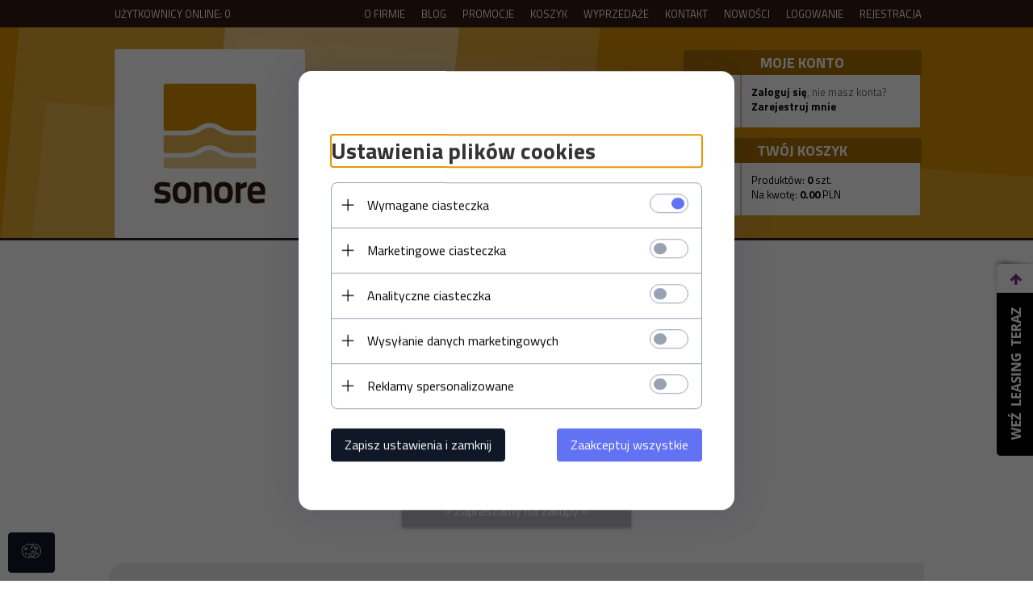

--- FILE ---
content_type: text/html; charset=UTF-8
request_url: https://sonore.pl/ajax/info/mis/
body_size: -14
content:
{"misId":"91f7b72067ee83b4066ec24c4d8ecf80"}

--- FILE ---
content_type: text/html; charset=UTF-8
request_url: https://sonore.pl/ajax//cart/sum/
body_size: 60
content:
{"sumall":"0.00","currency":"PLN","discounts_code":[{"code":null,"value":null,"text":null,"msg":0}],"engraver":null,"max_quantity":null}

--- FILE ---
content_type: text/javascript;charset=UTF-8
request_url: https://sonore.pl/v4/modules/cart/js/index.php?ssl=1&cur=pln
body_size: 125871
content:


/**
 * RC Query
 * @constructor
 */
function RCQ() {
    this.query = [];
    this.running = false;
}

RCQ.prototype.run = function () {
    var self = this;
    try {
	if (!this.running) {
	    var task = this.query.shift()
	    if (task) {
		this.running = true;
		return task().then(function () {
		    self.running = false;
		    self.run();
		});
	    }
	    this.running = false;
	}
    } catch (e) {
	console.error(e);
    }
};

RCQ.prototype.push = function (task) {
    this.query.push(task);
    this.run();
};
var rcq = new RCQ();

function shippingReception(sr_id)
{
loading_start();


    if(sr_id=='' && getId('shipping_reception')) {
	    sr_id = getId('shipping_reception').get('value');
    }
    if (RC_SHOP_ID == 2300 && document.querySelector('#shipping_reception_select')) {
        sr_id = document.querySelector('#shipping_reception_select').value;
    }

      var req = new Request({
            method: 'post',
            url: '/ajax/cart/shipping_reception/',
            data: {sr_id:sr_id},
            onComplete: function(data)
			{


				  if(getId('shipping_reception_desc'))
				  getId('shipping_reception_desc').set('html',data);

			      loading_stop();

			}
        }).send();

}

var timer = 1;

function cart_update_3830(t,i,q,jm10)
{

       clearTimeout(timer);
       timer=setTimeout(function validate(){
		cart_update2_3830(t,i,q,jm10);

	   },1000);


}

function cart_update2_3830(t,i,q,jm10)
{
   var f=getId('f_cart');
   var inputs = f.getElementsByTagName('input');


    var re = /[,]/gi;
    t.value=t.value.replace(re,'.');


if(t.value.toFloat()>q.toFloat() && i!=2)
salert_mini(def.cart.no_quantity+q+'.','rc_warning');


if((t.value[t.value.length-1]!='.' && jm10=="true") || jm10=="false")
{

  if(i==1 || i==3)
  {
    var re = /[^-10-9_.]/gi;
    var pid=t.id.replace(re,'');
    var pa=pid.split('_');


    var v1=0;
     var pids=0;
        for(var i=0; i<inputs.length; i++)
        {
          if(inputs[i].id.lastIndexOf("item[")==0)
          {

          var re = /[^-10-9_.]/gi;
          var pid1=inputs[i].id.replace(re,'');
          var p=pid1.split('_');
          v1=inputs[i].value;

          var re = /[^0-9.]/gi;
          v1=v1.replace(re,'');

          if(v1=="")
          v1=1;

          var ids=inputs[i].id.split('[');

          v1=parseFloat(v1);

          if(p[0]==pa[0] && t.alt==0)
          {
            pids+=v1;
          }

           if(getId('dp['+ids[1]))
           {
              ppd=parseFloat(getId('dp['+ids[1]).innerHTML);
			  ppdw=parseFloat(getId('dpw['+ids[1]).innerHTML);
              npd=ppd*parseFloat(v1);
			  npdw=ppdw*parseFloat(v1);
              getId('sum_p['+ids[1]).innerHTML=npd.toFixed(2);
			  getId('sum_weight['+ids[1]).innerHTML=npdw.toFixed(2);
           }
           else
           {
          pp=parseFloat(getId('pp['+ids[1]).value);
		  ppw=parseFloat(getId('ppw['+ids[1]).value);
		  np=pp*parseFloat(v1);
          npw=ppw*parseFloat(v1);
          getId('sum_p['+ids[1]).innerHTML=np.toFixed(2);
		  getId('sum_weight['+ids[1]).innerHTML=npw.toFixed(2);
           }
          }
        }

      if(t.alt==1)
      pids=parseFloat(t.value);

      if(q<pids)
      {
        nv=pids-q;
        var ids=t.id.split('[');
        t.value=parseFloat(t.value)-nv;

           if(getId('dp['+ids[1]))
           {
            pp=parseFloat(getId('dp['+ids[1]).innerHTML);
            }
           else
           {
           pp=parseFloat(getId('pp['+ids[1]).value);
            }

			ppw=parseFloat(getId('ppw['+ids[1]).value);
        np=pp*parseFloat(t.value);
		npw=ppw*parseFloat(t.value);
        getId('sum_p['+ids[1]).innerHTML=np.toFixed(2);
		getId('sum_weight['+ids[1]).innerHTML=npw.toFixed(2);
      }

  }
  else
  {
    var ids=t.id.split('[');
    t.value=parseFloat(t.value);
    pp=parseFloat(getId('pp['+ids[1]).value);
	ppw=parseFloat(getId('ppw['+ids[1]).value);
    np=pp*parseFloat(t.value);
	npw=ppw*parseFloat(t.value);
    getId('sum_p['+ids[1]).innerHTML=np.toFixed(2);
	getId('sum_weight['+ids[1]).innerHTML=npw.toFixed(2);
  }



 if(jm10=="false")
 {

  var re = /^0/gi;
  nv=t.value.replace(re,'');
  var re = /[^0-9]/gi;
  nv=nv.replace(re,'');

  t.value=nv
  to_num(t);
 }



    // var re = /[^-10-9_.]/gi;
    // var pid=t.id.replace(re,'');

    var pid=t.id.replace('item[','').replace(']','');

    cart_item_ajax(pid,parseFloat(t.value));
  }
}
var timers = {};
function cart_update(t,i,q,jm10)
{
     if(RC_SHOP_ID == 6979) {
        if(parseFloat(t.value) > 99999) {
        salert_mini('Maksymalnie do koszyka można dodać: 99999 sztuk ', 'warning');
        return;
        }
    }

	// dezaktywacja przycisku "do kasy" półki się nie przeładuje
	$$('#buybt tr').set('onclick','');


       clearTimeout(timers[t.id]);
       timers[t.id]=setTimeout(function(){
       rcq.push(function() {
            return cart_update2(t,i,q,jm10);
       });},1000);


}
//<script>
function cart_update2(t,i2,q,jm10)
{

return new Promise(function(resolve, reject) {
   var f=getId('f_cart');
   var inputs = f.getElementsByTagName('input');


    var re = /[,]/gi;
    t.value=t.value.replace(re,'.');
    t.value = Math.abs(t.value);

    if (jm10 == 'false' && RC_SHOP_ID == "9604") {
        t.value = t.value.replace(".", "");
    }

if(t.value.toFloat()>q.toFloat() && i2!='2')
salert_mini(def.cart.no_quantity+q+'.','warning');


if((t.value[t.value.length-1]!='.' && jm10=="true") || jm10=="false")
{

  if(i2=='1' || i2=='3')
  {
    var re = /[^-10-9_.]/gi;
    var pid=t.id.replace(re,'');
    var pa=pid.split('_');


    var v1=0;
     var pids=0;
        for(var i=0; i<inputs.length; i++)
        {
          if(inputs[i].id.lastIndexOf("item[")==0)
          {

          var re = /[^-10-9_.]/gi;
          var pid1=inputs[i].id.replace(re,'');
          var p=pid1.split('_');
          v1=inputs[i].value;

          var re = /[^0-9.]/gi;
          v1=v1.replace(re,'');

          if(v1=="")
          v1=1;

          var ids=inputs[i].id.split('[');

          v1=parseFloat(v1);

          if(p[0]==pa[0] && t.alt==0)
          {
            pids+=v1;
          }

           if(parseFloat(getId('dp['+ids[1]).innerHTML))
           {
              ppd=parseFloat(getId('dp['+ids[1]).innerHTML);
              npd=ppd*parseFloat(v1);
              getId('sum_p['+ids[1]).innerHTML=npd.toFixed(2);
           }
           else
           {
          pp=parseFloat(getId('pp['+ids[1]).value);
          np=pp*parseFloat(v1);
          getId('sum_p['+ids[1]).innerHTML=np.toFixed(2);
           }
          }
        }

      if(t.alt==1)
      pids=parseFloat(t.value);

      if(q<pids)
      {
        nv=pids-q;
        var ids=t.id.split('[');
        t.value=parseFloat(t.value)-nv;

           if(getId('dp['+ids[1]))
           {
            pp=parseFloat(getId('dp['+ids[1]).innerHTML);
            }
           else
           {
           pp=parseFloat(getId('pp['+ids[1]).value);
            }
        np=pp*parseFloat(t.value);
        getId('sum_p['+ids[1]).innerHTML=np.toFixed(2);
      }

  }
  else
  {
    var ids=t.id.split('[');
    t.value=parseFloat(t.value);
    pp=parseFloat(getId('pp['+ids[1]).value);
    np=pp*parseFloat(t.value);
    getId('sum_p['+ids[1]).innerHTML=np.toFixed(2);
  }



 if(jm10=="false")
 {

  var re = /^0/gi;
  nv=t.value.replace(re,'');
  var re = /[^0-9]/gi;
  nv=nv.replace(re,'');

  t.value=nv
  to_num(t);
 }



    // var re = /[^-10-9_.]/gi;
    // var pid=t.id.replace(re,'');

    var pid=t.id.replace('item[','').replace(']','');

    var part = pid.split('_');
    var products_id = part[0];
    var productsOptions = part[1].split('.').filter(function (element) {
        return parseInt(element, 10) > 0;
    }).map(function (element){
        return {
            options_values_id: element
        };
    });

    var itemRemove = (t.value - t.defaultValue)

    var prodOb = {productId:products_id, removeItem: itemRemove,  item:t.value, options: productsOptions};
    window.jQuery && jQuery(document.body).trigger('rc_event_change_qt_product_from_cart', prodOb);
    console.log('rc_event_change_qt_product_from_cart', prodOb);

    return cart_item_ajax(pid,parseFloat(t.value)).then(resolve, reject);
  }
  resolve();
  });
}

function cart_del(id)
{
    var pid = id.replace('trp[','').replace(']','');

    // dezaktywacja przycisku "do kasy" półki się nie przeładuje
    $$('#buybt tr').set('onclick','');

    getId('main_cart').removeChild(getId(id));

    cart_del_ajax(pid);
}

function cart_item_ajax(pid,item)
{
return new Promise(function(resolve, reject) {
loading_start();

  var req = new Request({
            method: 'post',
            url: '/ajax//cart/item/',
            data: {"pid":pid,"item":item},
            onComplete: function(data)
			{
			    loading_stop();
				var res = data;
				$('item['+pid+']').set('value',data);
				if($('mobileItem['+pid+']'))
				{
					$('mobileItem['+pid+']').set('html',data);
				}

			    sum().then(resolve, reject);


			   var re = /[^0-9]/gi;
			   var step=location.href.replace(re,'');
			   if(step==4)
			   {
				if($('f_step4'))
					$('f_step4').submit();
			   }



			}
        }).send();
});


}
function cart_del_ajax_old(pid)
{

  loading_start();


   var req = new Request({
            method: 'post',
            url: '/ajax//cart/del/',
            data: {"pid":pid},
            onComplete: function(data)
			{
			    loading_stop();
				var res = data;
				sum();


			}
        }).send();

}

function sum(repeated = 0)
{
return new Promise(function(resolve, reject) {

  loading_start();

  if($('discount'))
  var d=getId('discount');

  var val='{RC}';
  if(d)
  val=d.value;

  var req = new Request.JSON({
            method: 'post',
            url: '/ajax//cart/sum/',
            data: {"id":"1","dis":val},
            onComplete: function(jsonObj)
			{
			    loading_stop();
	            if(jsonObj.discounts_code[0].value>0 && jsonObj.discounts_code[0].msg==1)
				{
				  salert(jsonObj.discounts_code[0].text,5000);
				}
				if(jsonObj.discounts_code[0].msg==1)
				{
                  if(repeated == 0){
                   salert(jsonObj.discounts_code[0].text, 5000);
                  }
				  if(jsonObj.discounts_code[0].value=="")
				  {
					if($('discount'))
					{
						$('discount').set('value','');
					}
				  }

				}


                    //Zmiana czasu realizacji w koszyku po zmianie ilosci sztuk produktu
                    Array.from(document.querySelectorAll("[id^=trp]")).forEach(function(elm) {
                        var id = elm.getAttribute("id").replace("trp", "");
                        var tmp = id.replace(/\[|\]/g, "").split("_");
                        var tmpPid = tmp.shift();
                        var tmpOpt = tmp.join('_');
                        var ptimeSpan = document.getElementById("ptime" + id);
											if(ptimeSpan && jsonObj.engraver && jsonObj.engraver[tmpPid] && jsonObj.engraver[tmpPid][tmpOpt]) {
                            var strong = ptimeSpan.parentNode.querySelector("strong");
                            strong.innerHTML = jsonObj.engraver[tmpPid][tmpOpt];
                        }
                    })


				if($('sum_all'))
				getId('sum_all').set('html',jsonObj.sumall);

				if($('affix_sum_all'))
				getId('affix_sum_all').set('html',jsonObj.sumall);

				/*
				if($('delivery_time_days'))
				getId('delivery_time_days').set('html',jsonObj.max_delivery_time_days);
				*/

				if(typeof(jsonObj.prices)!='null' && typeof(jsonObj.prices)!='undefined')
				{
					jsonObj.prices.each(function(el){

						var pr=el.price.split('_');
						if($('pp['+el.pid+']'))
						$('pp['+el.pid+']').set('value',pr[0]);


					});
				}

                if (typeof (jsonObj.max_quantity) === "object") {
                    jsonObj.max_quantity.each(function (el) {
                        var itemField = document.getElementById('item[' + el.pid + ']');
                        if (itemField) {
                            var fields = itemField.getAttribute('onchange').split(',');
                            fields[2] = `'${el.qt}'`;
                            itemField.setAttribute('onchange', fields.join(','));
                        }
                    });
                }

				if(jsonObj.discounts)
				set_discounts(jsonObj);

				if($('countries_t'))
				{
					shpping_ajax($('countries_t').get('value'));
					$('countries_t').dispose();
				}
				else
				{
				  if($('countries'))
				  shpping_ajax($('countries').get('value'));
				 }
resolve();

			}
        }).send();


     if(''>0)
	 {
		loading_start();
		  var req = new Request.JSON({
            method: 'post',
			data:{},
			async: false,
            url: '/ajax//cart/repeat_orders/',
            onComplete: function(jsonObj)
			{
			    loading_stop();

				salert(jsonObj.msg);

			}
        }).send();



	 }

});


}

function check_discount(d)
{
  loading_start();

  var val='{RC}';
  if(d)
  val=d.value;

   var req = new Request.JSON({
            method: 'post',
            url: '/ajax//cart/discount/',
            data: {"dis":val,"max":getId('sum_all').innerHTML},
            onComplete: function(jsonObj)
			{
			   loading_stop();

				if(jsonObj.discounts_code[0].value>0 && jsonObj.discounts_code[0].msg==1)
				{
				  salert(jsonObj.discounts_code[0].text,5000);
				}
				if(jsonObj.discounts_code[0].msg==1)
				{
				  salert(jsonObj.discounts_code[0].text);
				}

				getId('sum_all').set('html',jsonObj.sumall);

				set_discounts(jsonObj);

				shpping_ajax($('countries').get('value'));

			}
        }).send();
}


function round(number,x)
{

number=number*100;
var x = (!x ? 2 : parseInt(x));
var xToFixed = (!x ? 2 : x);

var wynik='';
number=(Math.round(number*Math.pow(10,x)) / Math.pow(10,x))/100;
wynik=Math.round(number*Math.pow(10,x)) / Math.pow(10,x)
return wynik.toFixed(xToFixed);
}

function roundCzk(price,roundFactor){

if (price>0)
{
price=round(price,roundFactor);
if(price==0){
price=1;
}
}
return price;
}

function set_discounts(dis)
{
 var j = 0;
  dis.discounts.each(function(d) {
   if($('pp['+d.pid+'_'+d.opt+']') && d.discount>0)
   {
     pb=$('pp['+d.pid+'_'+d.opt+']').get('value');
     npb=parseFloat(pb*(1-(d.discount/100)));
     pb=parseFloat(pb).toFixed(2);
	 var roundFactor = 2;

	 if("PLN".toLowerCase()=="czk"){
		roundFactor = "0";
        npb=roundCzk(npb, roundFactor);
     }else{
     npb=round(npb, roundFactor);
     }

     npb=parseFloat(npb);
     pb=parseFloat(pb);


	if($('dpv['+d.pid+'_'+d.opt+']') && npb < pb)
	{
		var dpv = ((pb - npb)*$('item['+d.pid+'_'+d.opt+']').get('value')).toFixed(2)

		$('dpv['+d.pid+'_'+d.opt+']').set('html',dpv);
	}
    npb = npb.toFixed(2);
    pb = pb.toFixed(2);

     $('dp['+d.pid+'_'+d.opt+']').set('html',npb+' '+dis.currency);
     $('dis['+d.pid+'_'+d.opt+']').set('html',round(d.discount)+'%');
     $('pri['+d.pid+'_'+d.opt+']').addClass('through');
     $('pri['+d.pid+'_'+d.opt+']').addClass('old-price');
     $('pri['+d.pid+'_'+d.opt+']').set('html',pb+' '+dis.currency);
     $('sum_p['+d.pid+'_'+d.opt+']').set('html',(npb*$('item['+d.pid+'_'+d.opt+']').get('value')).toFixed(2));

   }
   if($('ppw['+d.pid+'_'+d.opt+']'))
   {
     pbw=$('ppw['+d.pid+'_'+d.opt+']').get('value');
     pbw=parseFloat(pbw).toFixed(2);
     npbw=pbw;
     npbw=round(npbw);
     $('sum_weight['+d.pid+'_'+d.opt+']').set('html',(npbw*$('item['+d.pid+'_'+d.opt+']').get('value')).toFixed(2));
   }
   if($('pp['+d.pid+'_'+d.opt+']') && !d.discount)
   {
    if("5888" === "8942" || "5888" === "28261"){
        var brutto = dis.prices[j].price.split('_');
        $('pp['+d.pid+'_'+d.opt+']').set('value',brutto[0]);
    }
     pb=parseFloat($('pp['+d.pid+'_'+d.opt+']').get('value')).toFixed(2);
     $('dp['+d.pid+'_'+d.opt+']').set('html','');
     $('dis['+d.pid+'_'+d.opt+']').set('html','');
     $('pri['+d.pid+'_'+d.opt+']').removeClass('through');
     $('pri['+d.pid+'_'+d.opt+']').removeClass('old-price');
     $('pri['+d.pid+'_'+d.opt+']').set('html',pb+' '+dis.currency);
     $('sum_p['+d.pid+'_'+d.opt+']').set('html',(pb*$('item['+d.pid+'_'+d.opt+']').get('value')).toFixed(2));
   }
   j++;
  });

}

function next_step(step)
{
  window.location.href='https://sonore.pl/_cart/step'+step+'/';
}

function register()
{
  var ve=getId('cart[email]').value;

  var guest = 0;
  if(getId('guest'))
	 guest = getId('guest').value;

loading_start();

  var req = new Request({
            method: 'post',
            url: '/ajax//cart/email/',
            data: {"email":ve, "guest":guest},
            onComplete: function(data)
			{
			   loading_stop();
				var res = data;
				var r=res.split('~');

				if(r[0]==1)
				next_step(3);
				else
				salert(r[1]);

			}
        }).send();
}


function buyAsGuest()
{

	 if(getId('guest'))
		getId('guest').value = 1;

	register();

}

function registerV4()
{

    window.location.href = '/_cart/register/';
}


function login(i)
{

  if(i==0)
  {
    $('login_cart_bt').click();
    return;
  }

  var l=getId('cart[login]').value;
  var p=getId('cart[pass]').value;

loading_start();


   var req = new Request({
            method: 'post',
            url: '/ajax//cart/login/',
            data: {"login":l,"pass":p},
            onComplete: function(data)
			{
			  loading_stop();
				var res = data;
				var r=res.split('~');

				if(r[0]==1)
				next_step(3);
				else
				salert(r[1]);

			}
        }).send();
}

function invoice(t)
{
  if(t.checked==true)
  getId('cart_invoices').style.display='block';
  else
  getId('cart_invoices').style.display='none';

}

function check_step3(f,term)
{
  var s=true;
   var inputs = f.getElementsByTagName('input');
  		 var password = new Array();
         var p=0;


        for(var i=0; i<inputs.length; i++)
        {
          if((inputs[i].type=='text' || inputs[i].type=='password') && inputs[i].id!='address[customers_firms]')
          {
             inputs[i].style.border="1px solid #BBBBBB";
             inputs[i].style.background="";
            if(inputs[i].value=="" && inputs[i].id.lastIndexOf("address[")==0)
            {
            s=false;
            inputs[i].style.border="1px dotted #E4540D";
		    inputs[i].style.background="#FCEAA8";
            }
			if(!inputs[i].value.match(/[0-9]{2,}/) && inputs[i].id.lastIndexOf("c[customers_phone]")==0)
            {
            s=false;
            inputs[i].style.border="1px dotted #E4540D";
		    inputs[i].style.background="#FCEAA8";
            }
            if(inputs[i].value=="" && inputs[i].id.lastIndexOf("invoices[")==0 && inputs[i].id!='invoices[customers_nip]' && getId('i_status').checked==true)
            {

            s=false;
            inputs[i].style.border="1px dotted #E4540D";
		    inputs[i].style.background="#FCEAA8";
            }
			if(inputs[i].value=="" && inputs[i].id.lastIndexOf("invoices2[")==0)
			{
			s=false;
            inputs[i].style.border="1px dotted #E4540D";
		    inputs[i].style.background="#FCEAA8";
			}

			if(inputs[i].value=="" && inputs[i].id.lastIndexOf("cart[email]")==0)
            {
            s=false;
            inputs[i].style.border="1px dotted #E4540D";
		    inputs[i].style.background="#FCEAA8";
            }

			if(inputs[i].id=="cart[email]")
            {
				var regex = /^(.+?)@(([a-z0-9\.-]+?)\.[a-z]{2,6})$/;
				s=regex.test(inputs[i].value);
				if(s==false){
				inputs[i].style.border="1px dotted #E4540D";
				inputs[i].style.background="#FCEAA8";
				}

            }

            if(inputs[i].id=="customers_email")
            {
				var regex = /^(.+?)@(([a-z0-9\.-]+?)\.[a-z]{2,6})$/;
				s=regex.test(inputs[i].value);
				if(s==false){
				inputs[i].style.border="1px dotted #E4540D";
				inputs[i].style.background="#FCEAA8";
				}

            }


            if(inputs[i].value=="" && inputs[i].id.lastIndexOf("c[customers_password]")==0)
            {
            s=false;
            inputs[i].style.border="1px dotted #E4540D";
		    inputs[i].style.background="#FCEAA8";
            }
            if(inputs[i].value=="" && inputs[i].id.lastIndexOf("c[customers_confirmpass]")==0)
            {
            s=false;
            inputs[i].style.border="1px dotted #E4540D";
		    inputs[i].style.background="#FCEAA8";
            }
			if(inputs[i].id=="c[customers_password]" || inputs[i].id=="c[customers_confirmpass]")
           	{
               password[p]=inputs[i].value;
               if(p==1)
              	{
                	if(password[0]!=password[1])
                		{
                 			 s=false;
                 	    	  inputs[i].style.border="1px dotted #FCEAA8";
		    	 			  inputs[i].style.background="#E4540D";
               			 }
           		   }
         	   p++;
      			 }

          }
          if(inputs[i].type=='checkbox' && (inputs[i].id=='customers_agb' || inputs[i].id=='customers_agb1') && inputs[i].checked==false)
          {
            s=false;

			if(dget('rcVer','sid',true)!=7922)
				salert(term);

          }
        }



     if(s)
     {
     getId('form_step').value='ok';
     f.submit();
     }
}


function check_step1(f,mino,shipping_text,s_details,rc3type)
{

     getId('act1').value='finish';
     var s=true;
     var mo=parseFloat(getId('min_orders').value);


	 var sa = getId('sum_all').innerHTML.replace(/(<([^>]+)>)/ig,"");

     sa=parseFloat(sa);


	 var ap=$('a_p').value;
	 var as=$('a_s').value;

	 var r=0;
	 $$('input[name=shipping]').each(function(el,j){
	    if(el.checked==true)
		r=1;
	 });

     // w v3 jest na select
	 if(r == 0 && $('shipping') && $('shipping').get('value'))
	     r = 1;



     if(((mo>=0 && mo<=sa) || mo.toString()=='NaN'))
	 s=true;
	 else
	 {
	  s=false;
	  salert(mino)
	  loading_stop();
	 }

     //if(r==0 && rc3type!=1)
     if(r==0)
	 {
	 s=false;
	 salert(shipping_text);
     }



     if(ap==13 && ''<sa)
	 {
		s=false;
		salert('');
	 }
	  if(ap==18 && ''==0)
	 {
		s=false;
		salert(def.cart.loyalty_login);
	 }


     if (RC_SHOP_ID == "2300" && as == -3 && getId('shipping_reception_select')) {
        if (getId('shipping_reception_select').value == 0) {
            s = false;
        var windowcart = new rc_windows({
		id:'rc_window6',
		container: $(document.body),
		useOverlay: true,
		move:true,
		width:800,
		height:500,
		title: 'Błąd',
        contentHTML: 'Wybierz punkt odbioru z listy',
		onComplete: function(){}
	})
    }
    }


	  if(jQuery('#guest-'+ap) && jQuery('#guest-'+ap).val() == 1 && ''==0)
	 {
		s=false;
		salert(def.cart.loyalty_login);
	 }

	 if(ap==18 && ''>0)
	 {
		var sh=parseFloat($('sh['+as+']').innerHTML);
		loading_start();
		  var req = new Request.JSON({
            method: 'post',
			data:{"sh":sh},
			async: false,
            url: '/ajax//cart/loyalty/',
            onComplete: function(jsonObj)
			{
			    loading_stop();
				s=jsonObj.valid;
				if(!s)
				salert(jsonObj.msg);

			}
        }).send();



	 }



	 if(s)
	 {
	   var type='1';


		 var is_shiping_details=false;
		 if($('shipping_params_'+as)) {
			 var shipping_params = $('shipping_params_' + as).get('value') || "{}";
			 params=JSON.parse(shipping_params);
			 if(params.zasilkovna && params.points) {
				 is_shiping_details = true;
			 }
		 }
        console.log(as);

	   if(type==1 && rc3type!=1)
	   {


   		   if((as == -5 || as == -4 || as == -6 || as == -7 ||  as == -8 || as == -10 || as == -11 || as == -14 || as == -44 || as == -444 || as == -21 || as == -15 || as == -22 || as == -33 || as == -34 || as == -50 || as == -51 || as == -52 || as == -53 || as == -54 || is_shiping_details) && ($('shipping_details_chosen') && $('shipping_details_chosen').get('value')!=as) && dget('rcVer','sid',true)!=1072)
		   shiping_details(as);
		   else
		   {
		   		f.submit();
           		return false;
   		   }
	   }

	   if(rc3type==1)
	   {
	       $('f_step1').set('send', {onComplete: function(data) {

			   if(as == -5 || as == -4 || as == -6 || as == -7 ||  as == -8 || as == -10 || as == -11 || as == -15 || as == -22 || as == -33 || as == -50 || as == -51 || as == -52 || as == -53 || as == -54 || is_shiping_details)
				shiping_details(as);
			   else
				window.location.href='/_cart/step4/';

           }}).send();
	   }

	   var cust_id=0;
	   if(''>0)
	   cust_id='';


	   if((dget('rcVer','sid',true)==595 || dget('rcVer','sid',true)==1937) && type==2)
	    {
		  close_window_out($('rc_window1'),1);
		  buy_type_set('g');
	    }
		else
	   if(type==2 && '1'<4 && cust_id==0 && rc3type!=1)
	   {

        $(f.id).set('send', {onComplete: function(data) {


	         	var rc_w=new rc_windows({
					id:'rc_window1',
					container: $(document.body),
					useOverlay: true,
					width:600,
					height:300,
					title:def.index.cart_buy_type,
					contentAJAX:'/ajax/cart/buy_type/',
					onComplete: function(){

                   var exV = new fValidator("f_login", { 	languageConfig:{l:eval('({' + def.index.languages_fvalidator + '})')},
																	msgClass: "rc_div_alert",
																	msgContainerTag: "div",
																	submitBt: "login_bt",
																	fValidate_send:function(){
																	$('f_login').set('send', {onComplete: function(data) {

																	   var req = new Request({
																		method: 'post',
																		url: '/ajax//cart/step3/',
																		data:{"ajax_form_step":"ok"},
																		onComplete: function(data)
																		{

																		    $('buy_type_content').set('html',data);
																			loading_stop();

																			$('f_step3').set('send', {onComplete: function(data) {
																				shiping_details(as);
																			}}).send();
																		}
																	}).send();

																		//
																}}).send();


														}
														});

														  $('login').addEvent('keydown', function(event){if(event.key=='enter' && $('pass').get('value')!='') exV._onSubmit(event)});
														  $('pass').addEvent('keydown', function(event){if(event.key=='enter' && $('login').get('value')!='') exV._onSubmit(event)});


													}

				  });
	    }}).send();
	  }

	  if(type==2 && '1'<4 && cust_id>0 && rc3type!=1)
	  {
	     $(f.id).set('send', {onComplete: function(data) {
	      var req = new Request({
			method: 'post',
			url: '/ajax//cart/step3/',
			data:{"ajax_form_step":"ok"},
			onComplete: function(data)
			{

				$('loading').set('html',data);
				loading_stop();

				$('f_step3').set('send', {onComplete: function(data) {
					shiping_details(as);
				}}).send();
			}
		}).send();

		}}).send();
	  }

	  if(type==2 && '1'>=4 && rc3type!=1)
	  $(f.id).set('send', {onComplete: function(data) {
			shiping_details(as);
	  }}).send();

	 }



}
function callbackPP(a){
		console.log(a);
		loading_start();
			var req = new Request.JSON({
				method: 'post',
				url: '/ajax/cart/shiping_details/',
				data:{"pni":a.pni,"sid": -4},
				onComplete: function(data){
					if($('shipping_details_chosen'))
						$('shipping_details_chosen').set('value', -4);

						check_step1(getId('f_step1'));
						loading_stop();
						}

				}).send();

}

function callbackPP44(a){
    console.log(a);
    loading_start();
    var req = new Request.JSON({
        method: 'post',
        url: '/ajax/cart/shiping_details/',
        data:{"pni":a.pni,"sid": -44},
        onComplete: function(data){
            if($('shipping_details_chosen'))
                $('shipping_details_chosen').set('value', -44);

            check_step1(getId('f_step1'));
            loading_stop();
        }

    }).send();

}

function callbackPP444(a){
    console.log(a);
    loading_start();
    var req = new Request.JSON({
        method: 'post',
        url: '/ajax/cart/shiping_details/',
        data:{"pni":a.pni,"sid": -444},
        onComplete: function(data){
            if($('shipping_details_chosen'))
                $('shipping_details_chosen').set('value', -444);

            check_step1(getId('f_step1'));
            loading_stop();
        }

    }).send();

}

function shiping_details(t)
{
    if(RC_SHOP_ID === '41076') {
        window.scrollTo({
            top: 0,
            behavior: 'smooth'
        });
    }

var type='1';

	var is_shiping_details=false;
	if($('shipping_params_'+t)) {
		var shipping_params = $('shipping_params_' + t).get('value') || "{}";
		params=JSON.parse(shipping_params);
		if(params.zasilkovna && params.points) {
			is_shiping_details = true;
		}
	}


	if(t==-5 || t==-14 || t==-8 || t==-10 || t == -21 || t == -15 || t == -22 || t == -33 || t == -34 || t == -11 || t == -50 || t == -51 || t == -52 || t == -53 || t == -54 || is_shiping_details) //paczkomaty, balik na postu, balikomaty
	{
	   loading_start();

		var ap=$('a_p').value;

        var aczl = '';

        if ($('a_czl'))
        {
            aczl = $('a_czl').value;
        }

        var window_title = ((t == -5 || t == -14) && def.index.shipping_details_paczkomaty_windows_title)
            ? def.index.shipping_details_paczkomaty_windows_title
            : def.index.salert_defult;

		if($('rc_window1'))
		close_window_out($('rc_window1'),1);

            var windowHeight = 400;
            if (RC_SHOP_ID == 41076) {
                windowHeight = 500;
            }

			 var rc_w=new rc_windows({
						id:'rc_window12',
						container: $(document.body),
						useOverlay: true,
						width:1000,
						height:windowHeight,
						move: true,
						title: window_title,
						contentAJAX: '/ajax//cart/shiping_details/',
						varAJAX:{"sid":t,"ap":ap,"aczl":aczl},
						onComplete: function()
						{
                            if (t == '-11') {

                                var cashOnDelivery = 0;
                                if ($('payments[-11]') && ($('payments[-11]').get('value') == 1 || $('payments[-11]').get('value') == 2))
                                    cashOnDelivery = 1;

                                var pwr_price = "---";
                                if (document.getElementById('finish_sum_shipping')) {
                                    pwr_price = document.getElementById('finish_sum_shipping').innerText;
                                }

                                document.getElementById('paczkaWRuchuMap').innerHTML = "";
                                var orlenWidget = new RuchWidget('paczkaWRuchuMap', {
                                    sandbox: 0,
                                    showCodFilter: 0,
                                    showPointTypeFilter: 1,
                                    showDeliveryFilter: 1,
                                    loadCb: function () {
                                    },
                                    readyCb: function () {
                                        orlenWidget.showWidget(cashOnDelivery, {
                                            'R': pwr_price,
                                            'P': pwr_price,
                                            'U': pwr_price,
                                            'A': pwr_price,
                                        }, {
                                            'R': 'ruch' + cashOnDelivery,
                                            'P': 'partner' + cashOnDelivery,
                                            'U': 'partner' + cashOnDelivery,
                                            'A': 'orlen' + cashOnDelivery
                                        });
                                    },
                                    selectCb: function (p) {
                                        if (p !== null) {
                                            if (document.getElementById('point')) {
                                                document.getElementById('point').value = p.id;
                                            }
                                            if (document.getElementById('point_name')) {
                                                document.getElementById('point_name').value = p.a;
                                            }
                                            jQuery('#inpost_bt').show();
                                        }
                                    }
                                }, jQuery);
                                orlenWidget.init();

                                jQuery('#pointTypeFilter').hide();
                                jQuery('#deliveryFilter').hide();
                                jQuery('#inpost_bt').hide();
                            }


                            if(t == '-15'){
                                window.addEventListener("message", listenDHLMessage, false);
                            }

                            if(t == '-22' || t == '-50' || t == '-51' || t == '-52' || t == '-53' || t == '-54')
                            {
                                var ap=$('a_p').value;
                                var hideServicesCod = 0;
                                if(ap==1 || RC_SHOP_ID === "7148" || RC_SHOP_ID === "4342" && ['-50', '-51', '-52', '-53', '-54'].includes(t)) {
                                    hideServicesCod = 1;
                                }

                                var countries = "PL";
                                if (["5729", "4342"].includes(RC_SHOP_ID)) {
                                    countries = document.getElementById('countries').value;
                                }

                                var apaczkaMap = new ApaczkaMap({
                                    app_id: '{APP_ID}',
                                    hideServicesCod: hideServicesCod,
                                    countryCode: countries,
                                    onChange: function (record) {
                                        if (record) {
                                            var hn = record.house_number || '';

                                            document.getElementById('point_id').value = record.foreign_access_point_id;
                                            document.getElementById('point_name').value = record.street +' '+ hn +' '+ record.postal_code +' '+ record.city;
                                            $('inpost_bt').childNodes[1].click();
                                        }
                                    }
                                });
                                var availableSuppliers = ['DHL_PARCEL','DPD','INPOST','POCZTA','UPS','PWR'];
                                if (def.settings_js) {
                                    if (def.settings_js.cart) {
                                        if (def.settings_js.cart.apaczka_suppliers && def.settings_js.cart.apaczka_suppliers.length > 1) {
                                            availableSuppliers = def.settings_js.cart.apaczka_suppliers.split(',');
                                        }
                                    }
                                }

                                setTimeout(function(){
                                    apaczkaMap.setFilterSupplierAllowed(availableSuppliers);
                                    apaczkaMap.show({});
                                },1000);

                            }

                            if(t == -34){

                                if (RC_SHOP_ID == 9604) {
                                    var spMapKey = "";
                                    if (def.settings_js) {
                                        if (def.settings_js.cart) {
                                            if (def.settings_js.cart.pwrkeymap && def.settings_js.cart.pwrkeymap.length > 10) {
                                                spMapKey = def.settings_js.cart.pwrkeymap;
                                            }
                                        }
                                    }

                                    SzybkaPaczkaMap.init({
                                        lang: 'PL',
                                        country_parcelshops: 'PL',
                                        el: 'gls_map',
                                        geolocation: false,
                                        map_type: true,
                                        google_maps_key: spMapKey,
                                        parcel_weight: '1'
                                    });
                                } else {
                                    SzybkaPaczkaMap.init({
                                        lang: 'pl',
                                        country_parcelshops: 'pl',
                                        el: 'gls_map',
                                        geolocation: false,
                                        map_type: false,
                                        parcel_weight: '1'
                                    });
                                }


                                window.addEventListener('get_parcel_shop',function(e){
                                    document.getElementById('point_id').value = e.target.ParcelShop.selected.id;
                                    document.getElementById('point_name').value = e.target.ParcelShop.selected.name+', '
                                        +e.target.ParcelShop.selected.postal_code+', '
                                        +e.target.ParcelShop.selected.city+', '
                                        +e.target.ParcelShop.selected.street;
                                    $('inpost_bt').click();
                                })

                            }

              var googleMapKey = '';
              var mapType = 'osm';

              if (def.settings_js) {
                if (def.settings_js.cart) {
                  if (def.settings_js.cart.pwrkeymap && def.settings_js.cart.pwrkeymap.length > 10) {
                    googleMapKey = def.settings_js.cart.pwrkeymap;
                  }

                  var settingsMapType = def.settings_js.cart.paczkomat_map_type || (def.settings_js.index && def.settings_js.index.paczkomat_map_type)

                  if (settingsMapType && ['osm', 'google'].indexOf(settingsMapType) !== -1) {
                    mapType = settingsMapType;
                  }
                }
              }
              if (googleMapKey.trim() === '' && mapType === 'google') {
                console.warn('Paczkomaty: Google Maps Api key is not set or has invalid format. Map will fallback to OpenStreetMap.')
                mapType = 'osm';
              }

              var initialized = false
              var lockerType = ["parcel_locker"];
              if(ap==1) {
                lockerType = ["parcel_locker_only"];
              };
              var mapConfig = {
                visiblePointsMinZoom: 11,
                defaultLocation: [52.229459, 21.008312],
                initialTypes: lockerType
              };
              if (mapType === 'google') mapConfig.googleKey = googleMapKey

							loading_stop();
							if($("easypack-map")) {
								$("easypack-map").set('html','');
								window.easyPackAsyncInit = function () {
                  if(initialized) return
                  initialized = true
									easyPack.init({
                    defaultLocale: "pl",
                    mapType: mapType,
                    searchType: mapType,
										// closeTooltip: true,
										points: {
											types: lockerType
										},
										map: mapConfig,
                    listItemFormat: [
                      "<b>{name}</b>",
                      "{address_details.street} {address_details.building_number}, {address_details.city}"
                    ]
                  });
									easyPack.mapWidget("easypack-map", function (point, b) {

										// console.log(point);
										$('listmachines').set('value',point.name);
                    if($('machine_name')){
                      $('machine_name').set('value',point.address.line1+" "+point.address.line2);
                    }
                    $('listmachines_div').set('html',"Paczkomat: <strong>"+point.name+"</strong> "+point.address.line1+", "+point.address.line2);

                    var closePopupButton = document.querySelector('.leaflet-popup-close-button');
                    closePopupButton && closePopupButton.click();

                        if (["62623"].includes(RC_SHOP_ID) && document.querySelector('#inpost_bt')) {
                            document.querySelector('#inpost_bt').click();
                        }
                  });
								};

								window.easyPackAsyncInit();
							}

							if($("zasilkovna-map")) {

                                    var countries=document.getElementById('countries').value.toLowerCase();

                                    var langCode = "en";

                                    var lang_list = ['cz','en','pl','sk','ro','de'];
                                    if(~lang_list.indexOf(countries)){
                                        langCode = countries;
                                        if(langCode == "cz"){
                                            langCode = "cs";
                                        }
                                    }

                                    var countries_list=['cz','sk','de','hu','pl','at','ro','bg'];
                                    var countries_nrs={'cz':'+420', 'sk':'+421','hu':'+36','ro':'+40','pl':'+48'};

                                    document.getElementById('phone').value=countries_nrs[countries];

                                    if(~countries_list.indexOf(countries)){
                                             var countryCode = countries;
                                    }

								var script1=document.createElement('script');
								script1.innerHTML="var packetaSelectorOpen = '.packeta-selector-open';\n" + "\t\t\t\t\t\t\t\tvar packetaSelectorBranchName = '.packeta-selector-branch-name';\n" + "\t\t\t\t\t\t\t\tvar packetaSelectorBranchId = '.packeta-selector-branch-id';\n" + "\t\t\t\t\t\t\t\tvar packetaCountry = '"+countryCode+"';\n" + "\t\t\t\t\t\t\t\tvar packetaWidgetLanguage = '"+langCode+"';\n" + "\n" + "\t\t\t\t\t\t\t\tvar packetaExternalCssUrl = '';"
								$('zasilkovna-map').appendChild(script1);
								var script2=document.createElement('script');
								script2.src='https://widget.packeta.com/www/js/packetaWidget.js';
								script2.dataset.apiKey=$('api-key').get('value');
								script2.addEventListener('load',function(){
                                    setTimeout(function(){
                                        document.querySelector('#zasilkovna_bt').click();
                                    }, 1500);
								});
								$('zasilkovna-map').appendChild(script2);


							}

						   var exV = new fValidator("f_details", { 	languageConfig:{

							   l:eval('({' + def.index.languages_fvalidator + '})')

							   },
																	msgClass: "rc_div_alert",
																	msgContainerTag: "div",
																	submitBt: "inpost_bt",
																	fValidate_send:function(){
																	$('f_details').set('send', {onComplete: function(data) {

																		data = new String(data).trim().toString();


															            if(data==2)
																	    {
																		  data='';
																	    }


																		if(data)
																		{
																			if($("easypack-map")) {
																			  if($('listmachines').get('value')==""){
																			  	data='Proszę wybrać paczkomat';
																			  }
																			}

																				salert(data);
																				close_overlay_out(0);

																		}
																		else
																		{


																			close_window_out($('rc_window12'),1);

																			if($('shipping_details_chosen'))
																				$('shipping_details_chosen').set('value', t);

																			check_step1(getId('f_step1'));
																		}


																}}).send();


														}
														});

              jQuery(window).trigger('shippingDetailsLoaded');
						}

					  });
} else if(t == -4 || t == -44 || t == -444) {
    var ap=$('a_p').value;
    if(ap==1) {
        PPWidgetApp.toggleMap({callback: callbackPP, payOnPickup: true});
    } else {
            if(t == -4)
            PPWidgetApp.toggleMap({callback: callbackPP});
        if(t == -44)
            PPWidgetApp.toggleMap({callback: callbackPP44});
        if(t == -444)
            PPWidgetApp.toggleMap({callback: callbackPP444});
        }
} else if(t == 'blokada mapki') {
var ap=$('a_p').value;
var pobranie =0;
var typy = '';
if(ap==1) {
pobranie=1;
var typy = ["POCZTA"];
}
PPWidgetApp.toggleMap(callbackPP,pobranie, '', typy);

}else if(t==-6 || t==-7 || t==-11) //eprzesyka
	{

		s=false;
		   loading_start();
	 			 var rc_w=new rc_windows({
						id:'rc_window12',
						container: $(document.body),
						useOverlay: true,
						width:600,
						height:400,
						move: true,
						title:def.index.salert_defult,
						contentAJAX: '/ajax//cart/shiping_details/',
						varAJAX:{"sid":t,"ap":ap},
						onComplete: function()
						{

                            if(t == -6 || t == -11) {

								if($('search_point'))
                                $('search_point').addEventListener('keyup', function (e) {
                                $('point').set('html','');
                                var val = $(this).get('value').toLowerCase();
                                if (val.length > 0) {
                                $('point').set('disabled', '');
                                $$('#points > option').each(function (opt) {
                                var str = $(opt).get('html').toLowerCase();
                                if (str.search(val) != - 1) {
                                	$(opt).clone().inject($('point'));
                                }
                                })
                                } else {
                                $('point').set('disabled', 'disabled');
                                }

                                	var newPoint = $('point').clone();
                                	newPoint.set('id', 'point')

                                	var fencySelect = jQuery('#point').parent();
									var liElement = fencySelect.parent();

									fencySelect.remove();
									liElement.append(newPoint);

                                 	jQuery('#point').removeClass('fancified');
									jQuery('#point').fancySelect();
                                })
                            }
                            jQuery(window).trigger('shippingDetailsLoaded');
                            if(t == -7) {

                               $('inpost_bt').setStyle('display','none');
                               $('glob_search').addEventListener('click', function (e) {

	                                    var req = new Request.JSON({
										method: 'post',
										url: '/ajax/cart/shiping_details_search/',
										data:{"search":$('search_point').get('value')},
										onComplete: function(data)
										{

										  $('glob_search_result_info').set('html','');
							               if(data.status)
							               {
							                $('glob_search_result').set('html','');
							                $('inpost_bt').setStyle('display','block');

							                var status;
							                 var sel = new Element('select',{id:"global_point",name:"global_point"});

							                  sel.addEventListener('change', function (e) {

							                       $$('[id^=global_info_]').each(function(el,i)
												    {
												         el.setStyle('display','none');
												     });

												     $('global_info_'+this.get('value')).setStyle('display','block');
												     $('point_info').set('value',$('global_info_'+this.get('value')).get('html'))
							                  })

							                  data.points.each(function(el,i){

							                            info=el.nazwa_marketingowa+'<br>'+el.ulica+' '+el.nr_dom+' '+el.nr_lokal+'<br>'+el.miasto+','+el.kod_pocztowy+'<br>'+el.wojewodztwo+'<br>'+el.godziny_otwarcia;

							                           status='none';
							                           if(i==0)
							                           {
							                             status='block';
							                              $('point_info').set('value',info);
							                           }

							                            info=el.nazwa_marketingowa+'<br>'+el.ulica+' '+el.nr_dom+' '+el.nr_lokal+'<br>'+el.miasto+','+el.kod_pocztowy+'<br>'+el.wojewodztwo+'<br>'+el.godziny_otwarcia;
														infodiv=new Element('div',{id:"global_info_"+el.id_partner_klienci,"html":info}).setStyles({'display':status,'text-align':'left'});
														var newoption = new Option(el.miasto+','+el.kod_pocztowy+' - '+el.ulica+' '+el.nr_dom+' '+el.nr_lokal, el.id_partner_klienci);
                                                        sel.add(newoption);

                                                        infodiv.inject($('glob_search_result_info'),'inside');
													});

												sel.inject($('glob_search_result'),'inside');

												//if(i==0)

							               }
							               else
							               {
							                 $('inpost_bt').setStyle('display','none');
							                 $('glob_search_result').set('html',data.error);
							               }
                             jQuery(window).trigger('shippingDetailsLoaded');
										}
									}).send();

                                })

                            }


							loading_stop();
						   var exV = new fValidator("f_details", { 	languageConfig:{l:eval('({' + def.index.languages_fvalidator + '})')},
																	msgClass: "rc_div_alert",
																	msgContainerTag: "div",
																	submitBt: "inpost_bt",
																	fValidate_send:function(){
																	$('f_details').set('send', {onComplete: function(data) {



																		data = new String(data).trim().toString();

															           if(data==2)
																	   {
																		 data='';
																	   }

																		if(data)
																		{

																			salert(data);
																			close_overlay_out(0);
																		}
																		else
																		{

																			close_window_out($('rc_window12'),1);
																																						if(type==1)
																			if($('shipping_details_chosen'))
																				$('shipping_details_chosen').set('value', t);

																				check_step1(getId('f_step1'));
																				console.log(t);
																		}

                    jQuery(window).trigger('shippingDetailsLoaded');
																}}).send();


														}
														});

  jQuery(window).trigger('shippingDetailsLoaded');
						}

					  });



	}
	else
	{

		//if($('countries'))
		//shpping_ajax($('countries').get('value'));
		window.location.href='https://sonore.pl/_cart/step4/';
	}


}

function listenDHLMessage(msg) {
    if (typeof msg.data === "object") {
        var point = msg.data;
    } else {
        var point = JSON.parse(msg.data);
    }
    document.getElementById('point_id').value = point.sap;
    document.getElementById('selected_point').innerText = document.getElementById('point_name').value = point.sap + ' ' + point.name + ', ' + point.street + ' ' + point.streetNo + ', ' + point.zip + ' ' + point.city;
}

function sshipping(t,ni,h=0)
{

	if($('buybt'))
	  getId('buybt').style.display='none';
    $$('[id^=pay\[]').each(function(el,i)
    {
         el.setStyle('display','none');
         $('1_'+el.get('id')).setStyle('display','none')
     });

     $$('[id^=1_pay\[]').each(function(el,i)
    {
         el.setStyle('display','none');
     });

   if($('cart_shipping'))
   var sh=getId('cart_shipping');

   if($('cart_shipping1'))
   var sh=getId('cart_shipping1');


  var re = /[^0-9-3]/gi;
  var sid=t.value;
  var aczl='';
  if (t.dataset.czl && h == 0)
  {
      aczl = t.dataset.czl;
  }
  else if ($('a_czl')?.get('value') && h == 1)
  {
      aczl = $('a_czl').get('value');
  }

  if($('shipping_reception'))
  {
  if(sid=='-3')
  getId('shipping_reception').style.display='block';
}


  $('a_s').set('value',sid);
  $('a_czl')?.set('value',aczl);
  if($('payments['+sid+']')){
  $('a_p').set('value',getId('payments['+sid+']').value);

  bankacount(getId('payments['+sid+']').value,sid);


  getId('pay['+sid+']').style.display='block';

  }


  getId('1_pay['+sid+']').style.display='block';

  var sumaa=parseFloat(getId('sum_all').innerHTML);

  if(getId('sh['+sid+']'))
  sh=parseFloat(getId('sh['+sid+']').innerHTML);
  else
  sh = 0;

  if(isNaN(sh)) sh = 0;


  if(getId('shh['+sid+']'))
  shh=parseFloat(getId('shh['+sid+']').innerHTML);
  else
  shh=0;

  if(getId('shh_curr['+sid+']'))
  shhc=parseFloat(getId('shh_curr['+sid+']').innerHTML);
  else
  shhc=0;

   //payments_add
  if($('payments_add'))
  c_add=$('payments_add').get('html').toFloat();
  else
  c_add=0;
  //payments_add end


  var ss=sumaa+sh+c_add;



  disc=getId('sum_discount').innerHTML

  dic=disc.split(',');

    

	if(getId('finish_sum_items'))
        getId('finish_sum_items').innerHTML=sumaa.toFixed(2);

    if(getId('finish_sum_shipping'))
    {
		if(isNaN(sh))
			sh = 0;

		if(isNaN(c_add))
			c_add = 0;

        getId('finish_sum_shipping').innerHTML=(sh + c_add).toFixed(2);
            }
		  if(ss>=0)
  {

    getId('finish_sum').innerHTML=ss.toFixed(2);

	if($('finish_vouchers_sum'))
	{
		var vouchers_sum=ss.toFixed(2)-($('finish_vouchers_sum_d').get('html'));
		if(vouchers_sum<0)
		vouchers_sum=0;

		$('finish_vouchers_sum').set('html',vouchers_sum.toFixed(2));

	}
  }




  if(dic[1]>0)
  {

    var ssd=parseFloat(dic[0])+sh;
    getId('finish_sum').innerHTML=ssd.toFixed(2);
    getId('sum_discount_all').innerHTML=dic[3]+' '+dic[1]+''+dic[2];

  }
  else
  getId('sum_discount_all').innerHTML='';

  if($('payments['+sid+']'))
  if(getId('payments['+sid+']').value==1)
  {
   var payadd=parseFloat(getId('payadd['+sid+']').innerHTML);
   var payaddc=parseFloat(getId('payadd_curr['+sid+']').innerHTML);

   if (shh==0)
   {
   //payadd=0;
   }

    if (shhc==0)
   {
  //payaddc=0;
   }

   shhc=shhc+payaddc;
   shh=shh+payadd;
  }
  getId('shippingcost').value=shh;

  var sumall=getId('sumall').value;
  sumall=(parseFloat(sumall)+parseFloat(shh))



  if(ss<100)
  {
    $$('select[id^=payments]').each(function(el,j){

	    for(i=0;i<el.options.length;i++)
		{
		 if(el.options[i].value==10)
		 el.remove(i);
		}
	});

	// for radio
	$$('input[id^=payments]').each(function(el,j){

	  if($(el).get('value')==10)
	  {
			$(el).getParent().dispose();
	  }

	});
  }

var hide_caraty = false;

hide_caraty = ss < 300 || ss > 20000;

  if(hide_caraty)
  {
    $$('select[id^=payments]').each(function(el,j){

	    for(i=0;i<el.options.length;i++)
		{
		 if(el.options[i].value==11)
		 el.remove(i);
		}
	});

	// for radio
	$$('input[id^=payments]').each(function(el,j){

	  if($(el).get('value')==11)
	  {
			$(el).getParent().dispose();
	  }

	});
  }

  if(ss<1500)
  {
    $$('select[id^=payments]').each(function(el,j){

	    for(i=0;i<el.options.length;i++)
		{
		 if(el.options[i].value==14)
		 el.remove(i);
		}
	});

	// for radio
	$$('input[id^=payments]').each(function(el,j){

	  if($(el).get('value')==14)
	  {
			$(el).getParent().dispose();
	  }

	});

  }




  if(ss<parseFloat())
  {
    $$('select[id^=payments]').each(function(el,j){

	    for(i=0;i<el.options.length;i++)
		{
		 if(el.options[i].value==15)
		 el.remove(i);
		}
	});

	// for radio
	$$('input[id^=payments]').each(function(el,j){

	  if($(el).get('value')==15)
	  {
			$(el).getParent().dispose();
	  }

	});
  }

	if(ss<parseFloat())
	{
		$$('select[id^=payments]').each(function(el,j){

			for(i=0;i<el.options.length;i++)
			{
				if(el.options[i].value==15)
					el.remove(i);
			}
		});

		// for radio
		$$('input[id^=payments]').each(function(el,j){

			if($(el).get('value')==49)
			{
				$(el).getParent().dispose();
			}

		});
	}

  if(ni==0)
  shpping_ajax($('countries').get('value'), 0);

}

function active_input()
{

   getId('address[customers_firms]').disabled=false;


   if(getId('firms').checked==false)
	 {
	   getId('address[customers_firms]').style.backgroundColor='#D5D8D9';
	   getId('address[customers_firms]').value='';
	   getId('address[customers_firms]').disabled=true;

	 }

	 else
	 {
	  getId('address[customers_firms]').style.backgroundColor='#FFF';



	 }

}

function inpost_city(name)
{

var ele=$('listmachines_a').clone();

ele.set('id','listmachines');
ele.set('name','listmachines');

var options=ele.getElements('option');

if(name!=0)
{
options.each(function(el){

if(!el.get('html').toLowerCase().test(': '+name.toLowerCase())){
el.dispose();
}

});
}

var options=ele.get('html');

$('listmachines').set('html',options);
jQuery('#listmachines').trigger('update.fs');


}

function eprzesylka()
{
	var zip = $('zip_code').get('value');
	var city = $('cities').get('value');

	  var req = new Request({
            method: 'post',
            url: '/ajax//cart/shiping_details/',
            data: {"getsuggest":1,"pna":zip},
            onComplete: function(data)
			{
			   $('suggest').set('html',data);

							   var ele = new Element('select',
						{id: 'pni', name: 'pni', styles:
							{
								width: '300px'
							}
						});

					var options=$('pni_a').getElements('option');

					var name=zip;

					if(!zip)
					var name=city;

                        var firstOpt = 1;
						options.each(function(el){

							if(el.get('html').test(name))
							{
								el.clone().inject(ele);
                                if(firstOpt === 1){
                                    if(document.getElementById('pni')){
                                        document.getElementById('pni').selectedIndex = el.value;
                                        firstOpt = 0;
                                    }

                                }
							}

						});



					if(zip && ele.getElements('option').length==0)
					{
						$$('.'+zip).each(function(el){

							options.each(function(el1){
								if(el1.get('value')==el.get('html'))
								{
									el1.clone().inject(ele);
								}

							});

						});

					}



					ele.replaces($('pni'));

			}
        }).send();

}

function czechLogisticClearField(field)
{
    document.getElementById(field).value = '';
}

function czechLogisticCopySelectedOption(value, text)
{
    var point_name = '';
    var address = jQuery('#address_checked').prop('checked');

    if (address)
    {
        jQuery('#city').prop("disabled", true).css("opacity", "0.5");
        jQuery('#zip').prop("disabled", true).css("opacity", "0.5");
        jQuery('#point_id').prop("disabled", true).css("opacity", "0.5");
    }
    else
    {
        jQuery('#city').prop("disabled", false).css("opacity", "1");
        jQuery('#zip').prop("disabled", false).css("opacity", "1");
        jQuery('#point_id').prop("disabled", false).css("opacity", "1");
    }

    if ((value && text) || address)
    {
        point_name = text;
        jQuery('#inpost_bt').removeClass('hidden');
    }
    else
    {
        jQuery('#inpost_bt').addClass('hidden');
    }

    $('point_name').set('value', point_name);
}

function czechLogisticGetPoints()
{
    var req = new Request(
        {
            method: 'post',
            url: '/ajax/cart/shiping_details/',
            data:
                {
                    'get_czechlogistic_points': 1,
                    'a_czl': $('a_czl')?.get('value'),
                    'sid': $('sid').get('value'),
                    'city': $('city').get('value'),
                    'zip': $('zip').get('value')
                },
            onComplete: function(data)
            {
                if (data)
                {
                    $('czechlogistic_points').set('html', data);
                }
            }
        }).send();
}

function czeskaPoczta()
{
	var zip = $('zip_code').get('value');
	var city = $('cities').get('value');

	  var req = new Request({
            method: 'post',
            url: '/ajax//cart/shiping_details/',
            data: {"getsuggest":1,"psc":zip},
            onComplete: function(data)
			{
			   $('suggest').set('html',data);

							   var ele = new Element('select',
						{id: 'pni', name: 'pni', styles:
							{
								width: '300px'
							}
						});

					var options=$('pni_a').getElements('option');

					var name=zip;

					if(!zip)
					var name=city;


						options.each(function(el){

                            if(el.get('html').toUpperCase().test(name.toUpperCase()))
							{
								el.clone().inject(ele);
							}

						});



					if(zip && ele.getElements('option').length==0)
					{
						$$('.'+zip).each(function(el){

							options.each(function(el1){
								if(el1.get('value')==el.get('html'))
								{
									el1.clone().inject(ele);
								}

							});

						});

					}



	var fencySelect = jQuery('#pni').parent();
	var liElement = fencySelect.parent();

	console.log(liElement);

	fencySelect.remove();
	liElement.append(ele);
	jQuery('#pni').removeClass('fancified');
	jQuery('#pni').fancySelect();


					//ele.replaces($('pni'));

			}
        }).send();

}


function bankacount(v,sid)
{


$('a_p').set('value',v);

    //if(!$('bank['+sid+']'))
    //return false;

  $$('[id^=bank\[]').each(function(el,i)
    {
         el.setStyle('display','none');
     });


 if(v==3)
 {
 	if($('bank['+sid+']'))
 		getId('bank['+sid+']').style.display='block';
 }
 else
 {
 	if($('bank['+sid+']'))
 		getId('bank['+sid+']').style.display='none';
 }

var shh=parseFloat(getId('shh['+sid+']').innerHTML);
 var shhc=parseFloat(getId('shh_curr['+sid+']').innerHTML);

 if(v==1)
 {
   var payadd=parseFloat(getId('payadd['+sid+']').innerHTML);
   var payaddc=parseFloat(getId('payadd_curr['+sid+']').innerHTML);
   shh=parseFloat(getId('shh['+sid+']').innerHTML);
   shhc=parseFloat(getId('shh_curr['+sid+']').innerHTML);

   if (shh==0)
   {
   //payadd=0;
   }

    if (shhc==0)
   {
  //payaddc=0;
   }


   pshh=payaddc+shhc;
   getId('sh['+sid+']').innerHTML=pshh.toFixed(2);
   shh=payadd+shh;
   shhc=payaddc+shhc;
 }
 else
 {

	if(dget('rcVer','sid',true)==131 && shhc==0)
	{
		getId('sh['+sid+']').innerHTML='<span class="freeShippingInfo">Darmowa dostawa</span>';
	}
	else
		getId('sh['+sid+']').innerHTML=shhc.toFixed(2);
 }

 getId('shippingcost').value=shh;


}

function refresh_sum_after_payment_change()
{
if(dget('rcVer','sid',true)==131)
{
loading_start();
if($('discount'))
var d=getId('discount');

var val='{RC}';
if(d)
val=d.value;

var req = new Request.JSON({
method: 'post',
url: '/ajax//cart/sum/',
data: {"id":"1","dis":val,"a_p":$('a_p').get('value')},
onComplete: function(jsonObj)
{
loading_stop();



if($('sum_all')) {
getId('sum_all').set('html',jsonObj.sumall);
var totalPriceElement = getId('total-price');
if (totalPriceElement) {
totalPriceElement.set('html',jsonObj.sumall);
}
}

if(typeof(jsonObj.prices)!='null' && typeof(jsonObj.prices)!='undefined')
{
jsonObj.prices.each(function(el){

var pr=el.price.split('_');
if($('pp['+el.pid+']'))
$('pp['+el.pid+']').set('value',pr[0]);


});
}

if(jsonObj.discounts)
set_discounts(jsonObj);
    shpping_ajax($('countries').get('value'));
}
}).send();

}
}

function shpping_ajax(v, sel)
{
   loading_start();
	if($('buybt'))
	  getId('buybt').style.display='none';

    var activeElement = document.activeElement;
    var focusInfo = null;

    if (activeElement && activeElement !== document.body) {
        focusInfo = {
            id: activeElement.id,
            name: activeElement.name,
            value: activeElement.value,
            tagName: activeElement.tagName.toLowerCase(),
            type: activeElement.type
        };
    }

   var sum_all=parseFloat($('sum_all').get('html'));

   if (focusInfo) {
                    setTimeout(() => {
                        var elementToFocus = null;

                        if (focusInfo.id) {
                            elementToFocus = document.getElementById(focusInfo.id);
                        }

                        if (!elementToFocus && focusInfo.name && focusInfo.value) {
                            elementToFocus = document.querySelector(`input[name="${focusInfo.name}"][value="${focusInfo.value}"]`);
                        }

                        if (!elementToFocus && focusInfo.name) {
                            elementToFocus = document.querySelector(`${focusInfo.tagName}[name="${focusInfo.name}"]`);
                        }

                        if (elementToFocus && typeof elementToFocus.focus === 'function') {
                            elementToFocus.focus();
                        } else {
                            console.log('Could not focus element');
                        }
                    }, 200);
                }

    var as=$('a_s').get('value');

if(screenIinfo===undefined){
var screenIinfo='';
}

var aczl_val = $('a_czl')?.get('value');

      var req = new Request({
            method: 'post',
            url: '/ajax/cart/shipping_ajax/',
            data: {shi:v,sumall:sum_all,a_czl:aczl_val,a_s:$('a_s').get('value'),a_p:$('a_p').get('value'),'screenIinfo':screenIinfo},
            onComplete: function(data)
			{
			      loading_stop();

					if(data)
					   var d=data.split('~');


						
						if(parseFloat(getId('sum_all').innerHTML)==0 && '0'>0)
						{
						 window.location.href='https://sonore.pl/_cart/index/'
						}
						else if(parseFloat(getId('sum_all').innerHTML)==0)
						$('shipping_ajax').set('html','');
						else if(d)
						$('shipping_ajax').set('html',d[0]);



						if(d)
						{
							if(d[2]!="")
							{
							  if($('shipping_'+d[1]))
							  {
							   sshipping(getId('shipping_'+d[1]),1,1);
							   bankacount(d[2],d[1]);
							  }
							}
							else
							{
							 if($('shipping_'+d[1]))
							 {
							  sshipping(getId('shipping_'+d[1]),1,1);
							  bankacount(getId('payments['+d[1]+']').value,d[1]);
							 }

							}

							if(getId('shipping'))
							{

							  sshipping(getId('shipping'),1);
							  if($('payments['+as+']'))
							  bankacount(getId('payments['+as+']').value,d[1]);
							}
                        }
                        checkbuy();

					 ajax_header_shopping_cart();


					 if(typeof(jQuery) !== "undefined")
                    {
                        jQuery("body").trigger('cartShippingLoaded');
                        totalcart();
                        cart_account();
                        guestPayments();
                    }


					shippingReception('');


                    
					jQuery(document).trigger('shippingLoaded');
			}
        }).send();

       if(dget('rcVer','sid',true)==10180 || dget('rcVer','sid',true)==10364)
	   {
	   loading_start();
			if($('discount'))
			var d=getId('discount');

			var val='{RC}';
			if(d)
			val=d.value;

			 var req = new Request.JSON({
				method: 'post',
				url: '/ajax//cart/sum/',
				data: {"id":"1","dis":val,"a_p":$('a_p').get('value')},
				onComplete: function(jsonObj)
				{
					loading_stop();

					if($('sum_all')) {
                        getId('sum_all').set('html',jsonObj.sumall);
                        var totalPriceElement = getId('total-price');
                        if (totalPriceElement) {
                            totalPriceElement.set('html',jsonObj.sumall);
                        }
					}

					if(typeof(jsonObj.prices)!='null' && typeof(jsonObj.prices)!='undefined')
					{
						jsonObj.prices.each(function(el){

							var pr=el.price.split('_');
							if($('pp['+el.pid+']'))
							$('pp['+el.pid+']').set('value',pr[0]);


						});
					}

					if(jsonObj.discounts)
					set_discounts(jsonObj);
				}
				}).send();

	   }




}

function time_ajax(v)
{
   loading_start();

      var req = new Request({
            method: 'post',
            url: '/ajax//cart/time_ajax/',
            data: {time_type:v},
            onComplete: function(data)
			{
			      loading_stop();

			}
        }).send();


}


function checkbuy()
{
  sum1=$('sum_all').get('html');

  if($('buybt'))
  {
	  if(sum1==0)
	   $('buybt').setStyle('display','none');
	  else
	   $('buybt').setStyle('display','block');
  }
}


function zagiel(amount,znr) {
window.open('https://www.eraty.pl/symulator/oblicz.php?numerSklepu='+znr+'&wariantSklepu=1&typProduktu=0&wartoscTowarow='+amount, 'Policz_rate_zagile', 'width=630,height=500,directories=no,location=no,menubar=no,resizable=yes,scrollbars=yes,status=no,toolbar=no');
}

function lukas(amount,znr) {
window.open('http://sonore.pl/ajax.php?p=cart&f=lukas&type=s&amount='+amount, 'Policz_rate_lukas', 'width=800,height=500,directories=no,location=no,menubar=no,resizable=yes,scrollbars=yes,status=no,toolbar=no');
}

function grenke(amount,znr,pid,w,oid=0) {
window.open('https://sonore.pl/ajax.php?p=cart&f=grenke&id='+znr+'&act=gen&amount='+amount+'&pid='+pid+'&w='+w+'&oid='+oid, 'Policz_grenke', 'width=800,height=500,directories=no,location=no,menubar=no,resizable=yes,scrollbars=yes,status=no,toolbar=no');
}

function aig(amount,znr){
window.open('https://sonore.pl/ajax.php?p=cart&f=aig&id='+znr+'&amount='+amount, 'Policz_rate_aig', 'width=800,height=500,directories=no,location=no,menubar=no,resizable=yes,scrollbars=yes,status=no,toolbar=no');
}

function buy_type_set(t)
{

	var as=$('a_s').value;

		 var req = new Request({
			method: 'post',
			url: '/ajax//cart/buy_type_set/',
			data: {buy_type:t},
			onComplete: function(data)
			{
			        if(t=='g')
					tit=def.index.register_q;
					if(t=='r')
					tit=def.index.register_r;

						  var rc_w=new rc_windows({
					id:'rc_window13',
					container: $(document.body),
					useOverlay: true,
					width:620,
					height:700,
					title:tit,
					contentAJAX:'/ajax/register/index/',
					varAJAX:{"pid":1,"item":1,"btype":1},
					contentHTML: '/ajax/register/index/',
					onComplete: function(){


									exV = new fValidator("f_register",{languageConfig:{l:eval('({' + def.index.languages_fvalidator + '})')},
																			 msgClass: "rc_div_alert",
																			 msgContainerTag: "div",
																			 submitBt: "register_bt",
																			 fValidate_send:function(){

																			 if(t!='g')
																			   var email=$('customers_email').get('value');


																				new Element('input',{name:'csrf',value:'rc',type:'hidden'}).inject($('f_register'));

																			   $('f_register').set('send', {onComplete: function(data) {
																			                close_window_out($('rc_window13'),1);
																							shiping_details(as);

																						  }});

																							$('f_register').send();
																				}
																			});

																		}

					  });
			}
		}).send();
}

function loading_start_order()
{
	var left=screen.width/2-300/2;
	var top=screen.height/2-200/2;

	if (window.pageYOffset != null) topy = window.pageYOffset;
	else if (document.body.scrollTop != null) topy = document.body.scrollTop;

	top=top+topy;

	getId('loading').style.display='block';
	getId('loading').style.top=top+'px';
	getId('loading').style.left=left+'px';
}

function loading_stop_order()
{
	getId('loading').style.display='none';
}

function orders_realize(){
  loading_start_order();
  if($('loading'))
  {
  var str=$('loading').getElement('strong');
  str.set('html',def.index.order_realize);
  }
}

function orders_realize_s3830(){
  //usuniete z V4
}

function orders_realize_agb(){
  var inputs = $('customers_agb');
  if(inputs!==null && (inputs.type=='checkbox' && inputs.checked==false)){
	salert('Proszę zaakceptować regulamin!');
	return false;
  }
  loading_start();
  if($('loading'))
  {
  var str=$('loading').getElement('strong');
  str.set('html',def.index.order_realize);
  }
  return true;

}

periodicalid1=0;
function change_address(v)
{
         if(v=='a')
		 tit=def.index.cart_window_ship;
		 if(v=='i')
		 tit=def.index.cart_window_inv;

		 var rc_w=new rc_windows({
					id:'rc_window0',
					container: $(document.body),
					useOverlay: true,
					width:650,
					height:700,
					title: tit,
					type:'iframe',
					contentAJAX:'https://sonore.pl/iframe.php?p=cart&f=step3a&type='+v,
					onComplete: function(){

					periodicalid=overlay_corect.periodical(500,{ids:'rc_window0',lp:0});

				    if(periodicalid1>0)
					$clear(periodicalid1);


					}

				  });
}

function loyalty_info()
{

	loading_start();
		 var rc_w=new rc_windows({
					id:'rc_window11',
					container: $(document.body),
					useOverlay: true,
					width:400,
					height:300,
					move: true,
					title:def.index.salert_defult,
					contentAJAX: '/ajax//cart/loyalty/',
					varAJAX:{"info":1},
					onComplete: function()
					{
						loading_stop();
					}

				  });
}

function loyalty_catalog()
{
	loading_start();
		 var rc_w=new rc_windows({
					id:'rc_window12',
					container: $(document.body),
					useOverlay: true,
					width:800,
					height:700,
					move: true,
					contentAJAX:'/ajax//s/0/0/0/0/0/0/4/0/0/0/0/0/0/0/0/katalog.html',
					onComplete: function(){

						$$('.rc_listing_setting').each(function(el,i){

							el.dispose();

						});

						var listarr = $$('.rc_listing_number_site');

						if(listarr.length>1)
						listarr.getLast().dispose();


						loading_stop();

						$$('.addcart').each(function(el,i){

							var id=el.id.split('-');
							var pid=id[1];
							var ids=id[0].split('_');
							var type=ids[2];
							var ct=ids[3];


						var rc_vs = new Fx.Slide('addcart_cont_'+ct+'-'+pid);
						rc_vs.hide();



						el.addEvent('click', function(e){
							e.stop();
							$$('.addcart').each(function(el,i){


							var id1=el.id.split('-');
							var ids1=id1[0].split('_');
							var pid1=id1[1];
							if(pid1!=pid && ids1[3]==ct){

							 $('addcart_cont_'+ct+'-'+pid1).slide('out');
							 $('addcart_cont_'+ct+'-'+pid1).set('html','');
							 $('addcart_main_'+ct+'_'+pid1).setStyle('visibility', 'visible');
							}
							});

						});

						pict=1;


						$(el).addEvent('click', function(e){
							e.stop();



					new Request({
								method: 'post',
								url: '/ajax//pinfo/addcart/',
								data: {'pid':pid,type:type,item:$('products_quantity'+ct+'_'+pid).get('value'),ct:ct,pict:pict},
								onComplete: function(data)
								{

									  var d=data.split('~');


									  switch(d[0])
									  {
										case '1':
										case '2':

										if(type==0)
										tit=def.index.window_opt_title;
										if(type==1)
										tit=def.index.products_list_box_title;
										if(type==2)
										tit=def.index.window_opt_title;



										 var rc_w=new rc_windows({
										id:'rc_window_opt',
										container: $(document.body),
										useOverlay: true,
										width:600,
										height:300,
										title:tit,
										contentHTML:d[1]

									  });

									  close_overlay_out();

										$('rc_window_opt_body').set('html',d[1]);
										  new Request({
												method: 'post',
												url: "/ajax//pinfo/inventory/",
												data: {'pid0':pid,pict:pict,'type':type},
												onComplete: function(data)
												{
												  $('inventory_opt_cont'+pict+'_'+pid).set('html',data);
												  $('products_quantityopt_'+pid).set('value',$('products_quantity'+ct+'_'+pid).get('value'));
												}
											}).send();
										break;

										 default:
										  $('addcart_cont_'+ct+'-'+pid).set('html',d[1]);
										  rc_vs.slideIn(); //po wczytaniu do konca
										  items_cart('products_quantity'+ct+'_'+pid,type,ct,pict);
										break;
									  }


								}
							}).send();




						 });
						 });



					}

				  });
}




function check_step3p(f,term)
{
  var s=true;
   var inputs = f.getElementsByTagName('input');
  		 var password = new Array();
         var p=0;


        for(var i=0; i<inputs.length; i++)
        {
          if((inputs[i].type=='text' || inputs[i].type=='password') && inputs[i].id!='address[customers_firms]')
          {
             inputs[i].style.border="1px solid #BBBBBB";
             inputs[i].style.background="";
            if(inputs[i].value=="" && inputs[i].id.lastIndexOf("address[")==0)
            {
            s=false;
            inputs[i].style.border="1px dotted #E4540D";
		    inputs[i].style.background="#FCEAA8";
            }
			if(!inputs[i].value.match(/[0-9]{2,}/) && inputs[i].id.lastIndexOf("c[customers_phone]")==0)
            {
            s=false;
            inputs[i].style.border="1px dotted #E4540D";
		    inputs[i].style.background="#FCEAA8";
            }
            if(inputs[i].value=="" && inputs[i].id.lastIndexOf("invoices[")==0 && inputs[i].id!='invoices[customers_nip]' && getId('i_status').checked==true)
            {

            s=false;
            inputs[i].style.border="1px dotted #E4540D";
		    inputs[i].style.background="#FCEAA8";
            }
			if(inputs[i].value=="" && inputs[i].id.lastIndexOf("cart[email]")==0)
            {
            s=false;
            inputs[i].style.border="1px dotted #E4540D";
		    inputs[i].style.background="#FCEAA8";
            }

			if(inputs[i].id=="cart[email]")
            {
				var regex = /^(.+?)@(([a-z0-9\.-]+?)\.[a-z]{2,6})$/;
				s=regex.test(inputs[i].value);
				if(s==false){
				inputs[i].style.border="1px dotted #E4540D";
				inputs[i].style.background="#FCEAA8";
				}

            }


            if(inputs[i].value=="" && inputs[i].id.lastIndexOf("c[customers_password]")==0)
            {
            s=false;
            inputs[i].style.border="1px dotted #E4540D";
		    inputs[i].style.background="#FCEAA8";
            }
            if(inputs[i].value=="" && inputs[i].id.lastIndexOf("c[customers_confirmpass]")==0)
            {
            s=false;
            inputs[i].style.border="1px dotted #E4540D";
		    inputs[i].style.background="#FCEAA8";
            }
			if(inputs[i].id=="c[customers_password]" || inputs[i].id=="c[customers_confirmpass]")
           	{
               password[p]=inputs[i].value;
               if(p==1)
              	{
                	if(password[0]!=password[1])
                		{
                 			 s=false;
                 	    	  inputs[i].style.border="1px dotted #FCEAA8";
		    	 			  inputs[i].style.background="#E4540D";
               			 }
           		   }
         	   p++;
      			 }

          }
          if(inputs[i].type=='checkbox' && inputs[i].id=='customers_agb' && inputs[i].checked==false)
          {
            s=false;
            salert(term);

          }
        }



     if(s)
     {
	   var as=$('a_s').value;
		shiping_details_p(as,f)
     }
}



function shiping_details_p(t,f)
{



	if(t==-5)
	{

	   loading_start();

		var ap=$('a_p').value;

		if($('rc_window1'))
		close_window_out($('rc_window1'),1);

			 var rc_w=new rc_windows({
						id:'rc_window12',
						container: $(document.body),
						useOverlay: true,
						width:600,
						height:400,
						move: true,
						title:def.index.salert_defult,
						contentAJAX: '/ajax//cart/shiping_details/',
						varAJAX:{"sid":t,"ap":ap},
						onComplete: function()
						{
							loading_stop();
						   var exV = new fValidator("f_details", { 	languageConfig:{l:eval('({' + def.index.languages_fvalidator + '})')},
																	msgClass: "rc_div_alert",
																	msgContainerTag: "div",
																	submitBt: "inpost_bt",
																	fValidate_send:function(){
																	$('f_details').set('send', {onComplete: function(data) {

																		data = new String(data).trim().toString();

																		if(data==2)
																	    {
																		  data='';
																	    }


																		if(data)
																		{
																			salert(data);
																			close_overlay_out(0);
																		}
																		else
																		{
																			close_window_out($('rc_window12'),1);
																			getId('form_step').value='ok';
																			f.submit();

																		}


																}}).send();


														}
														});


						}

					  });
	}
	else
	{
		getId('form_step').value='ok';
		f.submit();
	}


}


window.addEvent('domready', function() {

	$$('#payments_type input').addEvents({
		'click': function() {
			$('ajax_payments').set('html','');
			loading_start();

			var req = new Request({
			method: 'post',
			url: '/ajax//cart/sig/',
			data: {pt:this.value},
			onComplete: function(data){
				$('ajax_payments').set('html',data)
				loading_stop();
			}
			}).send();
		}
	});

	$$('#payments_type a').addEvents({
		'click': function(){
			$('ajax_payments').set('html','');

			loading_start();
			var id=this.id.replace("PlnRA","PlnRI");

			$(id).checked=true;

			var req = new Request({
				method: 'post',
				url: '/ajax//cart/sig/',
				data: {pt:$(id).get('value')},
				onComplete: function(data)
				{
					$('ajax_payments').set('html',data)
					loading_stop();
				}
			}).send();
		}
	});

	 if($('f_customer'))
	 {
		validFormNewAddress();
                validFormChosenAddress();
                validFormEditAddress();
		newAccount();
		setPassHelpEventCart();
	 }


	 eventChangeCountries();

		if (typeof jQuery == 'function')
		{
		     jQuery('#copy-to-invoice').click(function() {
                copyAddress();
             });
              jQuery('#guest').change(function() {
                newAccount();
             });

             dataShow();
             rcPlaceholder();
             eventNewUserSlide();
             eventRegisterType();
             backSlide();


		}

});



function totalcart()
{
var sum=0;
jQuery('[id^=sum\_p]').each(function( index ) {
	 el=jQuery(this);

	  sum+=parseFloat(el.html());

 });

 jQuery('#total-price').html(sum.toFixed(2))

	if(jQuery('#finish_sum_discount_items').length)
	{
		var sumDiscount=0;
		jQuery('[id^=dpv\\[]').each(function( index ) {
		 	el=jQuery(this);

		  	sumDiscount+=parseFloat(el.html());

	 	});
	 	jQuery('#finish_sum_discount_items').html(sumDiscount.toFixed(2))
	}


}

function copyAddress()
{


jQuery('[data-copy]').each(function( index ) {
     el=jQuery(this);

     var id=el.attr('id').replace('address[','').replace(']','');

     if(el.attr('data-copy')=="")
     {
       var elTo=jQuery('[id^="invoice['+id+']"]')[0];
       jQuery(elTo).val(el.val());
     }
     else
     {
         var elTo=jQuery('[class^="'+el.attr('data-copy')+'"]')[0];
         jQuery(elTo).val(el.val());
     }




 });



}


function submitNewAddressSend()
{

                                                                    $('loading_text').set('html',$('loading_text1').get('value'))
                                                                    loading_start();
                                                                    if($('hcountries'))
                                                                    $('hcountries').set('value',$('countries').get('value'))
                                                                      $('f_customer').set('send', {onComplete: function(data) {

                                                                                if(data.trim() =='ok')
                                                                                    next_step(4);

                                                                        }}).send();


}

function submitChosenAddressSend()
{
    $('loading_text').set('html',$('loading_text1').get('value'))
    loading_start();

    if($('hcountries'))
    $('hcountries').set('value',$('countries').get('value'))

    $('f_customer').set('send', {onComplete: function(data) {

        if(data.trim() =='ok')
            next_step(4);

    }}).send();


}


function validFormNewAddress()
{
    $('f_customer')
    {


    exV = new fValidator("f_customer",{languageConfig:{l:eval('({' + def.index.languages_fvalidator + '})')},
                                                                     msgClass: "rc_div_alert",
                                                                     msgContainerTag: "div",
                                                                     submitBt: "submitNewAddress",
                                                                     fValidate_send: submitNewAddressSend
                                                                    });
     }
}

function validFormEditAddress()
{
    $('f_customer')
    {


    exV = new fValidator("f_customer",{languageConfig:{l:eval('({' + def.index.languages_fvalidator + '})')},
                                                                     msgClass: "rc_div_alert",
                                                                     msgContainerTag: "div",
                                                                     submitBt: "submitEditAddress",
                                                                     fValidate_send: submitNewAddressSend
                                                                    });
     }
}

function validFormChosenAddress()
{
   if($('submitChosenAddress'))
    $('submitChosenAddress').addEvent('click', function(){
        const deliveryType = "";
        const countryCode = "PL";
        const address_id = document.querySelector('[name="customers_address_id"]:checked') ? document.querySelector('[name="customers_address_id"]:checked').value : 0;
        const isShopMatches = (RC_SHOP_ID == '38742' || RC_SHOP_ID == '977400');
        const isCountryPL = (countryCode === "PL");
        const isPaczkomat = (deliveryType === "-5");
        const isDisabledValidation = isShopMatches && isCountryPL && isPaczkomat;
        if(isShopMatches && isCountryPL) {
        const regex = /^[1-9]\d{8}$/;
        const phoneNumber = document.querySelector('[data-address-id="' + address_id + '"] [data-address="customers_phone"]');
        if(phoneNumber) {
            if(!regex.test(phoneNumber.innerText)) {
            salert_mini('Numer telefonu musi składać się z 9 cyfr wpisanych jednym ciągiem, bez początkowego zera oraz znaków specjalnych, np. +','warning');
            return false;
        }
        }
        }
        if(RC_SHOP_ID == 12633) {
            const isCheckedInvoice = document.getElementById('get_invoice');
            if(isCheckedInvoice && !isCheckedInvoice.checked) {
                salert_mini('Faktura jest wymagana do zakupu','warning');
                return;
            }
        }
        if(!addressChosen() && !isDisabledValidation){
            salert_mini(def.cart.address_not_chosen,'warning');
            return false;
        }
 		if(!invoiceValid()){
            salert_mini(def.cart.address_invoice_not_chosen,'warning');
            return false;
        }
      if(typeof RC_SHOP_ID === 'string' && RC_SHOP_ID === '8006') {
        if(typeof RC_SHIPPING_ID === 'string' && ~['-4'].indexOf(RC_SHIPPING_ID)) {
          const address_id = document.querySelector('[name="customers_address_id"]:checked').value;
          const phone = document.querySelector('[data-address-id="' + address_id + '"] [data-address="customers_phone"]').innerText;
          if (!phone) {
            return salert_mini('Adres dostawy musi zawierać poprawny numer telefonu', 'warning');
          }
        } else {
          const address_id = document.querySelector('[name="customers_address_id"]:checked').value;
          const street = document.querySelector('[data-address-id="' + address_id + '"] [data-address="customers_street"]');
          const home = document.querySelector('[data-address-id="' + address_id + '"] [data-address="customers_home"]');
          const zip_code = document.querySelector('[data-address-id="' + address_id + '"] [data-address="customers_zip_code"]');
          const city = document.querySelector('[data-address-id="' + address_id + '"] [data-address="customers_city"]');
          var phone;
          if(document.querySelector('[data-address-id="' + address_id + '"] [data-address="customers_phone"]')) {
            phone = document.querySelector('[data-address-id="' + address_id + '"] [data-address="customers_phone"]').innerText
          } else {
            return salert_mini('Nie podano wszystkich danych', 'warning');
          }
          if (!street || !home || !zip_code || !city || !street.textContent || !home.textContent || !zip_code.textContent || !city.textContent) {
            return salert_mini('Nie podano wszystkich danych adresowych', 'warning');
          }
          if (!phone) {
            return salert_mini('Adres dostawy musi zawierać poprawny numer telefonu', 'warning');
          }
        }
      }
        submitChosenAddressSend();

    });
}

function addressChosen(){

    var values = $$('input[name=customers_address_id]:checked');

    return values.length;
}

function invoiceValid()
{
	if($('get_invoice') && $('get_invoice').checked == true)
	{

		if($('invoiceType').value == 'new')
		{

			if($('invoice[customers_firms]') && $('invoice[customers_firms]').value == '')
				return false;

			if($('invoice[customers_nip]') && $('invoice[customers_nip]').value == '')
				return false;

			if($('invoice[customers_street]') && $('invoice[customers_street]').value == '')
				return false;

			if($('invoice[customers_home]') && $('invoice[customers_home]').value == '')
				return false;

			if($('invoice[customers_zip_code]') && $('invoice[customers_zip_code]').value == '')
				return false;

			if($('invoice[customers_city]') && $('invoice[customers_city]').value == '')
				return false;
		}
		else
		{
		console.log('else');
			var val = $$('input[name=customers_invoice_id]:checked');


			if(val.length == 0)
			{
				return false;
			}
		}


	}
	return true;

}



function validLogin()
{
    exV = new fValidator("f_cart_login",{languageConfig:{l:eval('({' + def.index.languages_fvalidator + '})')},
                                                                     msgClass: "rc_div_alert",
                                                                     msgContainerTag: "div",
                                                                     submitBt: "login_cart_bt",
                                                                     fValidate_send:function(){


                                                                      $('f_cart_login').set('send', {onComplete: function(data) {
                                                                          cart_account();
                                                                      }}).send();



                                                                        }
                                                                    });
}


function cart_account()
{



   if($('content-customer'))
   {

      var countries=''
      if($('countries'))
      countries=$('countries').get('value');
      var req = new Request({
            method: 'post',
            url: '/ajax/cart/cart_account/',
            data: {'countries':countries},
            onComplete: function(data)
            {


                  loading_stop();
                  if(data!="")
                  {
                  $('content-customer').set('html',data);

                    if (typeof jQuery == 'function')
                    {
                         jQuery('#copy-to-invoice').click(function() {
                            copyAddress();

                         });

                         dataShow();
                         backSlide();
                         eventChangeCountries();


                         jQuery("body").trigger('cartAccountLoaded');
                         eventTick();
                         eventNewAddress();
                         validForm();


                    }
                 }
            }
        }).send();
     }

}


function newAccount()
{

    if($('guest'))
    {

        if($('guest').get('checked')==true)
        {console.log(989898);
            $('c[customers_password]').set('class','fValidate[\'required\']')
            $('c[customers_confirmpass]').set('class','fValidate[\'required\',\'=c[customers_password]\']');
			if($('h_token'))
			$('h_token').set('class','fValidate[\'https://sonore.pl/ajax/login/token/\'] hasPlaceholder');
			if($('h_token2'))
			$('h_token2').set('class','fValidate[\'https://sonore.pl/ajax/login/token/\'] hasPlaceholder');
        }
        else
        {
            $('c[customers_password]').set('class','')
            $('c[customers_confirmpass]').set('class','');
			if($('h_token'))
			$('h_token').set('class','');
			if($('h_token2'))
			$('h_token2').set('class','');
        }
    }
}


function dataShow()
{

   jQuery('[data-show]').each(function( index ) {

                    var elm=jQuery(this);
                    var type=jQuery(this).attr('data-show').split(',')
                    type.each(function(v) {

                         if(jQuery(elm).attr('type')=='checkbox' &&  elm.is(':checked') )
                        {

                        }
                        else
                        {
                           jQuery('#'+v).hide();
                         }
                    });

                   if(jQuery(this).attr('type')=='checkbox')
                   {

                        jQuery(this).change(function() {



                            var el=jQuery(this);



                            type.each(function(v) {

                            if (el.is(':checked'))
                            {
                                 jQuery('#'+v).fadeIn(400);
                            }
                            else
                            {
                                jQuery('#'+v).fadeOut(400);
                            }

                            });

                         });
                   }
                   else
                   {
                        jQuery(this).click(function() {

                            type=jQuery(this).attr('data-show').split(',')



                            var el=jQuery(this);
                            type.each(function(v) {

                            if (jQuery('#'+v).css('display')=='none')
                            {
                                jQuery('#'+v).fadeIn(400);
                            }
                            else
                            {
                                jQuery('#'+v).fadeOut(400);
                            }

                            });

                         });
                   }
                });
}

function eventTick()
{
     $$('.cart-tick').each(function(el){
        el.setStyles({'visibility':'hidden'});
        el.getParent('ul').removeClass('selected');
    });

    if($$('.cart-tick').length>0)
    {
       var el1=$$('.cart-tick')[0]
       el1.setStyles({'visibility':'visible'});
       el1.getParent('ul').addClass('selected');
    }

    if($('add-new-invoice-form') && $('add-new-invoice-form').getElements('.cart-tick').length>0)
    {
      var el2=$('add-new-invoice-form').getElements('.cart-tick')[0];
      el2.setStyles({'visibility':'visible'});
      el2.getParent('ul').addClass('selected');
    }

    $$('.address-row').addEvent('click', function(e){
        Tick(this);
    });
}

function Tick(t)
{

    var el=t.getParent('[id^=add-new]');

    if(el.get('id')=='add-new-address-form')
    $('add-new-address-form').getElements('.cart-tick').each(function(el){
        el.setStyles({'visibility':'hidden'});
        el.getParent('ul').removeClass('selected');
    });

    if(el.get('id')=='add-new-invoice-form')
    $('add-new-invoice-form').getElements('.cart-tick').each(function(el){
        el.setStyles({'visibility':'hidden'});
        el.getParent('ul').removeClass('selected');
    });

    t.getElement('i').setStyles({'visibility':'visible'});
    t.addClass('selected');
    setAddress(t);

}

function setAddress(t)
{
    t.getElements('span').each(function(el){

        if($('address['+el.get('data-address')+']'))
        $('address['+el.get('data-address')+']').set('value',el.get('html'));


        if($('invoice['+el.get('data-invoice')+']'))
        $('invoice['+el.get('data-invoice')+']').set('value',el.get('html'));
     });
}

function eventNewAddress()
{
     if($('new_address'))
     $('new_address').addEvent('click', function(e){
        newAddress();
    });

    if($('choose_address_button'))
    $('choose_address_button').addEvent('click', function(e){
    chooseAddress();
    });
}

function chooseAddress()
{

    jQuery('#add-new-address-form').slideUp();
    jQuery('#choose_address').slideDown();
    $('addressType').set('value', 'chosen');
    jQuery('#new_address').fadeIn();

    jQuery('#choose_address_button').fadeOut();

    $('submitChosenAddress').show();
    $('submitNewAddress').hide();
    $('submitEditAddress').hide();


}

function newAddress()
{

    jQuery('#add-new-address-form').slideDown();
    jQuery('#choose_address').slideUp();
    $('addressType').set('value', 'new');
    jQuery('#new_address').fadeOut();

    document.getElementById('address[customers_first_name]').value = "";
    document.getElementById('address[customers_last_name]').value = "";
    document.getElementById('address[customers_firms]').value = "";
    document.getElementById('address[customers_street]').value = "";
    document.getElementById('address[customers_home]').value = "";
    document.getElementById('address[customers_zip_code]').value = "";
    document.getElementById('address[customers_city]').value = "";
    document.getElementById('address[customers_phone]').value = "";

    jQuery('#choose_address_button').fadeIn();

    $('submitChosenAddress').hide();
    $('submitEditAddress').hide();
    $('submitNewAddress').show();
}

function editAddress(btn)
{
    var selected = btn.parentNode.querySelector('input').value;

    var req = new Request({
        method: 'post',
        url: '/ajax/cart/getCustomersData/',
        data: {'addressType':"edit", 'selected_address': selected},
        onComplete: function(data)
        {
            data = JSON.parse(data);
            if(data.error == "false")
            {
                var els = document.getElementsByClassName("input-user input-label input-i");
                for(var j = 0; j < els.length; j++) {
                    els[j].classList.add("hasContent");
                }
                document.getElementById('address[customers_first_name]').value = data.address.customers_first_name;
                document.getElementById('address[customers_last_name]').value = data.address.customers_last_name;
                document.getElementById('address[customers_firms]').value = data.address.customers_firms;
                document.getElementById('address[customers_street]').value = data.address.customers_street;
                document.getElementById('address[customers_home]').value = data.address.customers_home;
                document.getElementById('address[customers_zip_code]').value = data.address.customers_zip_code;
                document.getElementById('address[customers_city]').value = data.address.customers_city;
                document.getElementById('address[customers_phone]').value = data.address.customers_phone;
            }
        }
    }).send();

    jQuery('#add-new-address-form').slideDown();
    jQuery('#choose_address').slideUp();

    $('submitChosenAddress').hide();
    $('submitEditAddress').show();
    $('submitNewAddress').hide();

    $('addressType').set('value', 'edit');

    jQuery('#new_address').fadeOut();
    jQuery('#choose_address_button').fadeIn();
}

function eventUseThisAddress()
{
    $$('[class="address-radio"]').addEvent('click', function(){
        useThisAddress($(this));
    })
}

function useThisAddress(selector)
{
    clearAddressForm();
    $('add-new-address-form').hide();
    $('addressType').set('value', 'chosen');

    $('submitChosenAddress').show();
    $('submitEditAddress').hide();
    $('submitNewAddress').hide();

    $$('[class="address-row"]').removeClass('selected');

    $$('[class="address-row"]').each(function(el){
        if(el.get('data-id') == selector.get('id'))
            el.addClass('selected');
    });

    selector.addClass('selected');

}

function clearAddressForm()
{
    $$('[id^=address\[]').each(function(el){
        el.set('value','');
    });
    $('c[customers_phone]').set('value','');
}

 // invoices
function eventNewInvoice()
{
     if($('new_invoice'))
     $('new_invoice').addEvent('click', function(e){
        newInvoice();
    });
}

function newInvoice()
{
    jQuery('#add-new-invoice-form').slideDown();
    jQuery('#your-invoices').slideUp();
    jQuery('#new_invoice').fadeOut();
    $('invoiceType').set('value', 'new');
}


function eventUseThisInvoice()
{
    $$('[class="invoice-radio"]').addEvent('click', function(){
        useThisInvoice($(this));
    })
}

function useThisInvoice(selector)
{

    $('add-new-invoice-form').hide();
    $('invoiceType').set('value', 'chosen');


    $$('[class="invoice-row"]').removeClass('selected');

    $$('[class="invoice-row"]').each(function(el){
        if(el.get('data-id') == selector.get('id'))
            el.addClass('selected');
    });

    selector.addClass('selected');

}





function eventChangeCountries()
{
      if($('change_countries'))
     $('change_countries').addEvent('click', function(e){
        ChangeCountries();
    });
}

function ChangeCountries()
{
  $('countries-glow').removeClass('glow-generic');
  var myFx = new Fx.Scroll($(document.body)).start(0,$('section-1').getCoordinates().top);

  $('countries-glow').addClass('glow-generic');


}

function setCountries(t)
{
    $$('.countries_name').set('html',t.options[t.selectedIndex].text)

    if (["67020"].includes(RC_SHOP_ID)) {
        shpping_ajax($('countries').get('value'));
        sum(1);
    }
}




function eventNewUserSlide()
{
      if($('new_user_bt'))
     $('new_user_bt').addEvent('click', function(e){
        NewUserSlide();
    });
      if($('customer_bt'))
     $('customer_bt').addEvent('click', function(e){
        ValidUserSlide();
    });

}

function NewUserSlide()
{

   if($('new_user_bt').get('data-status')==0)
   {

      var myFx = new Fx.Scroll($(document.body)).start(0,$('cart-register-form').getCoordinates().top);
      $('new_user_bt').set('data-status',1);

   }
   else
   $('new_user_bt').set('data-status',0);
}

function ValidUserSlide()
{

   var myFx = new Fx.Scroll($(document.body)).start(0,$('cart-register-form').getCoordinates().top);
}

function eventRegisterType()
{

	if(!$('register_type'))
		return;

    var rt=$('register_type').get('value');

    var opt= new Array()
    if($('guest_email'))
    opt=$('guest_email').get('value').split('^');


    if(rt==2)
    {

        $('customers_email').set('class',opt[0]);
		if($('guest') && $('guest').get('checked'))
        $('account-form').setStyles({'display':'block','opacity':1})
        checkedGuest(true)

		 if($('guest_div'))
			$('guest_div').setStyles({'display':'none'});

        if($('cart_register_info'))
        $('cart_register_info').setStyles({'display':'none'});

    }
    else
    {
        if (opt[1]=='true' && opt[2]=='true')
        {
          $('customers_email').set('class',opt[0]);

        }
        else
        {
          $('customers_email').set('class','');
          if($('customers_emailajax_msg'))
          $('customers_emailajax_msg').dispose();
        }

        if($('guest_div'))
			$('guest_div').setStyles({'display':'block'});

        if($('cart_register_info'))
        $('cart_register_info').setStyles({'display':'block'});

    }

    if($('guest_type').get('value')==1 && $('register_type').get('value')==1)
    {

        $('customers_email').set('class',opt[0]);
		if($('guest') && $('guest').get('checked'))
        $('account-form').setStyles({'display':'block','opacity':1})


        if($('cart_register_info'))
        $('cart_register_info').setStyles({'display':'block'});

    }


     $$('.register_types').each(function(el){


        var type=el.get('data-id')

        if(rt!=type)
        {
          el.setStyles({'display':'none'});
          el.getElement('input').disabled=true;
        }
        else
        {
          el.setStyles({'display':'block'});
          el.getElement('input').disabled='';
        }

        if(rt==1 && type==2)
        {
            var el1=el.getElement('input');
            el1.set('class','')
            if($(el1.id+'required_msg'))
            $(el1.id+'required_msg').dispose();
        }
        if(rt==2 && type==2)
        {console.log(775775);
            el.getElement('input').set('class','fValidate[\'required\']')
        }

    });

}

function setRegisterType(t)
{
   $('register_type').set('value',t.get('value'))
   eventRegisterType();
   guestPayments();
}

function backSlide()
{
   if($('slide'))
   {
       var el=null;
       var slide=parseInt($('slide').get('value'));
       switch(slide)
       {
           case 1:
             el=$('section-1');
           break;
           case 2:
             el=$('add-new-address-form');
           break;
           case 3:
             el=$('add-new-address-form');
           break;
       }

        if(el)
        {
          var myFx = new Fx.Scroll($(document.body)).start(0,el.getCoordinates().top);
          $('slide').set('value',0);
        }
   }
}

function guestPayments()
{

    if($('shipping'))
    {

	if($('shipping'))
     var sid=$('shipping').get('value');

	 if($('payments['+sid+']'))
     var py=$('payments['+sid+']').get('value');

     if($('guest_payments_'+py) && $('register_type').get('value')==1)
     {

         checkedGuest(true)

		 if($('guest_div'))
			$('guest_div').setStyles({'display':'none'});

        $('account-form').setStyles({'display':'block','opacity':1})
        if($('cart_register_info'))
        $('cart_register_info').setStyles({'display':'none'});

     }
     else
     {
		if($('register_type'))
		{
			if($('register_type').get('value')==1)
			{
			   if($('guest_div'))
				$('guest_div').setStyles({'display':'block'});
			}
		}
     }
    }
}

function checkedGuest(t)
{
    if($('guest'))
	{
   $('guest').checked=t
   var parent=$('guest').getParent();
   var na=parent.getElement('a')
   if(t==true)
   {
     if(na)
     na.addClass('checked')
   }
   else
   {
      if(na)
     na.removeClass('checked')
   }


   }


}

function setPassHelpEventCart() {

		if($("f_help_hc")){
                    var exV = new fValidator("f_help_hc", {    languageConfig:{l:eval('({' + def.index.languages_fvalidator + '})')},
                                                                        msgClass: "rc_div_alert",
                                                                        msgContainerTag: "div",
                                                                        submitBt: "login_help_hc_bt",
                                                                        fValidate_send:function(){
                                                                        $('f_help_hc').set('send', {onComplete: function(data) {
                                                                            salert(def.login.ok_pass,def.index.overlay_time,false,false,'none');

                                                                            if($('rc_window2'))
                                                                            close_window_out($('rc_window2'),1,def.index.overlay_time);

                                                                                                                            }});
                                                                            $('f_help_hc').send();
                                                                                                }
                                            });
                                            }

}


function r_sshipping(el, z)
{

	switch($(el).get('name'))
	{

		case 'r_shipping':

		$('shipping').set('value', $(el).get('value'));
		sshipping($('shipping'),0);

		break;
		case 'r_payment':

		var shipping_id = $('shipping').get('value');



		$('payments[' + shipping_id + ']').set('value', $(el).get('value'));


		sshipping($('payments[' + shipping_id + ']'),0);

		break;

	}

}

function selectIcon(icon)
{
    var dataId = icon.get('data-id');
    var dataValue = icon.get('data-value');


    $$('.option-icon').each(function(el){

    if(el.get('data-id') == dataId)
    el.removeClass('selected');

    });



    icon.addClass('selected');

    $('options[' + dataId + ']').set('value', dataValue);
}


function changeOptions(element)
{
  pid = jQuery(element).attr('data-id');
  options = jQuery(element).attr('data-options');


  var pict='fb';



  jQuery.ajax({
  method: "POST",
  url: "/ajax/cart/changeOptions/",
  data: { pid: pid, pict: pict, options: options, checkOptions:1 }
})
  .done(function(data) {

    var rc_w=new rc_windows({
						id:'rc_window_opt',
						container: $(document.body),
						useOverlay: true,
						width:665,
						height:300,
						title:def.cart.change_option + ' ',
						contentHTML:data

					  });
                    if (RC_SHOP_ID == 16446 || RC_SHOP_ID == 63779 || RC_SHOP_ID == 999953) {
                    	$('rc_window_opt').setAttribute('tabindex', -1);
                    	$('rc_window_opt').focus();
                    	document.querySelector('.rc_windowbtclose').setAttribute('title', 'Zamknij okno');
                    }

					var type = 1;
					var val = {};
					var optionArray = jQuery('#optionArray').html();
					val = JSON.parse(optionArray);
					val['changeOption'] = 1;
					val['type'] = type;
					val['pict'] = pict;
					val['pid0'] = pid;
					val['pid'] = pid;



				jQuery.ajax({
				method: "POST",
				url: "/ajax/pinfo/inventory/",
  				data: val

				}).done(function(invData){

				
				 $('inventory_opt_cont'+pict+'_'+pid).set('html',invData);

						var price_type = 1;
						if($('price_type'+pict))
							 price_type =  $('price_type'+pict).get('value');

						amount_price(price_type,false,pict);
				if($('r_but'))
					$('r_but').getElements('table').setStyle('display','table');

				});





  });


}

function loadEPWarranty(element) {
	pid = jQuery(element).attr('data-id');
	options = jQuery(element).attr('data-options');

	jQuery.ajax({
		method: "POST",
		url: "/ajax/cart/easyprotect_warranty/",
		data: {pid: pid, options: options}
	}).done(function (data) {
		element.innerHTML = data;
		var warrantyTable = document.querySelectorAll('.cart-table--warranty .cart-table-item[productId]');
		if(warrantyTable) {
			warrantyTable.forEach(function(e) {
				var productID = e.attributes.productId.value;
				if(element.getAttribute('data-id') == productID) {
					element.classList.add('hidden');
				}
			})
		}

	});
}

function changeEPWarranty(cost, time) {
    document.getElementById('warranty_cost').value = cost;
    document.getElementById('selected_warranty').value = time;
}

function sendSelectEPWarranty(pid,options)
{
    loading_start();

    var maxQt = document.getElementById('max_products').value;
    var selectedQt = document.getElementById('products_items_'+pid).value;
    var selectedWarranty = document.getElementById('selected_warranty').value;
    var selectedWarrantyCost = document.getElementById('warranty_cost').value;

    if (selectedQt > maxQt) {
        salert_mini(def.cart.alert_ep_quantities, 'warning');
        return;
    }
    if (selectedWarrantyCost == 0 || selectedWarranty == 0) {
        salert_mini(def.cart.alert_ep_choose_warranty, 'warning');
        return;
    }

    var req = new Request({
        method: 'post',
        url: '/ajax//cart/easyprotect_set_warranty/',
        data: {"pid": pid, "options": options, "qt": selectedQt, "time": selectedWarranty, "cost": selectedWarrantyCost, "type": "set"},
        onComplete: function (data) {
            loading_stop();
						//
            // jQuery('.rc_windowbtclose').click();

            window.location.reload();
        }
    }).send();
}

function deleteEPWarranty(pid, options, time)
{
    var req = new Request({
        method: 'post',
        url: '/ajax//cart/easyprotect_set_warranty/',
        data: {"pid": pid, "options": options, "time": time, "type": "del"},
        onComplete: function (data) {
            window.location.reload();
        }
    }).send();
}

function pkoleasing_submit(oid, email)
{
    var code = document.getElementById('pkoleasing_code').value;

    var req = new Request({
        method: 'post',
        url: '/ajax/cart/pkoleasing_sendoffer/',
        data: {'oid':oid, 'code':code, 'email':email},
        onComplete: function(data)
        {
            data = JSON.parse(data);

            if(data.error == "true")
            {
                document.getElementById('pkoleasing_error2').innerHTML = '<p>' + data.msg + '</p>';
            }
            else
            {
                document.getElementById('pko_step2').innerHTML = "";
                document.getElementById('pko_step3').style.display = "block";
            }
        }
    }).send();
}

function pkoleasing_sendcode(el)
{
    var id = el.dataset.id;
    var email_address = document.getElementById('customer_mail').value;

    var req = new Request({
        method: 'post',
        url: '/ajax/cart/pkoleasing_sendcode/',
        data: {'email':email_address, 'offerid':id},
        onComplete: function(data)
        {
            data = JSON.parse(data);

            if(data.error == "true")
            {
                document.getElementById('pkoleasing_msg1').innerHTML = '<p>' + data.msg + '</p>';
            }
            else
            {
                document.getElementById('pko_step1').innerHTML = "";
                document.getElementById('pko_step2').style.display = "block";
            }
        }
    }).send();
}

function pkoleasing_calculate(oid)
{
    if (!Object.entries) {
      Object.entries = function( obj ){
        var ownProps = Object.keys( obj ),
            i = ownProps.length,
            resArray = new Array(i); // preallocate the Array
        while (i--)
          resArray[i] = [ownProps[i], obj[ownProps[i]]];

        return resArray;
      };
    }

    var req = new Request({
        method: 'post',
        url: '/ajax/cart/pkoleasing_calculate/',
        data: {'oid':oid},
        onComplete: function(data)
        {
            data = JSON.parse(data);

            var rowsWrap = document.createElement('span');


            data.variants.forEach(function(row) {
                var newTr = document.createElement('tr');
                Object.entries(row).forEach(function(el) {

                        var newTd = document.createElement('td');
                        newTd.style.textAlign = "center";
                        newTd.style.border = "1px solid black";
                        newTd.style.padding = "5px";
                        var val = el[1];
                        var text = '';
                        if(typeof val === 'object') {
                            text = (parseInt(val.netValue) / 100).toFixed(2) + ' zł netto (' + (parseInt(val.percent).toFixed(2) / 100) + '%)';
                        } else {
                            text = val;
                        }
                        if(el[0] === 'id') {
                            text = '<button class="ButtonLeasing" data-id="' + text + '" onclick="pkoleasing_sendcode(this);">Wybierz ofertę</button>';
                        }
                        newTd.innerHTML = text;
                        newTr.appendChild(newTd);

                })

                rowsWrap.appendChild(newTr);
            })

            document.getElementById('pkoleasing_table').innerHTML += rowsWrap.innerHTML;
        }
    }).send();
}

function sendChangeOptionsForm(pid,options,suff)
{
loading_start();
	var ok = true;
	var s = true;
	text = '';


	if(jQuery('#listing_msg'))
	 jQuery('#listing_msg').html('');



	var opt={};
    var opts={};
    var opts1=new Array();
    opts1[0]={};
    opts1[1]={};
    var opts1s=new Array();
    opts1s[0]={};
    opts1s[1]={};


	        if(jQuery('#options_form'+suff))
    {


     var sels = jQuery('#options_form'+suff).find('select');

        for(var i=0; i<sels.length; i++)
        {
           if(sels[i].id.lastIndexOf("options[")==0)
           {

                if(sels[i].selectedIndex==0)
                 s=false;
                else
                {
                  var s1=sels[i].id.split('[');
                  s2=s1[1].replace(']','');

                  var o=sels[i].value.split(',');
                  var op=sels[i].value;
                  opt[o[3]]=o[3];
                   var re = /[^0-9]/gi;
                   var on=sels[i].id.replace(re,'');
                   opts1[s2]=sels[i].value;

                }
           }

           if(sels[i].id.lastIndexOf("options1[")==0)
            {

              if(sels[i].selectedIndex==0 && sels[i].disabled==false)
              s=false;
              else
              {
               if(sels[i].disabled==false)
               {

               var s1=sels[i].id.split('[');
               s2=s1[2].replace(']','');
               s1=s1[1].replace(']','');

               var o=sels[i].value.split(',');
               opt[o[3]]=o[3];
               var re = /[^0-9]/gi;
               var on=sels[i].id.replace(re,'');
               opts1[s1][s2]=sels[i].value;
               opts1s[s1][o[3]]=o[3];
               }

              }
            }


        }
	 }

	 if(s)
    {


	if(options == 0)
	{

	 var req = new Request({
            method: 'post',
            url: '/ajax//cart/item/',
            data: {"pid":pid+'_0',"item":jQuery('#products_items_'+pid).val()},
            onComplete: function(data)
			{
			    loading_stop();
				var res = data;
				$('item['+pid+'_0]').set('value',data);

				var inventory = jQuery('#products_inventory'+suff).val();
				var quantity = jQuery('#products_quantity'+suff).val();
				var jm10 = jQuery('#products_jm10'+suff).val();

				console.log(quantity);
				console.log(inventory);
		cart_update($('item['+pid+'_0]'),inventory,quantity,jm10);

			jQuery('.rc_windowbtclose').click();


			}
        }).send();

	}else{

     var req = new Request({
                method: 'post',
                url: '/ajax/pinfo/items_cart/',
                data: {"pid":pid,"item":jQuery('#products_items_'+pid).val(),"opt":opt,"opt1":opts1s},
                onComplete: function(data)
                {

                      var d=data.split('~')


                    if(d[0]==0)
                    {
                        salert_mini(def.index.alert_pinfo_items_cart + ' '+d[1],'warning');
                        //$('#buy_quantity_input').set('value',d[1]);
                    }

                    var item = parseInt(jQuery('#products_items_' + pid).val());
                    if (d[3].length > 0 && RC_SHOP_ID === "2176") {
                        d[3] = parseInt(d[3]);
                        if (item > d[3]) {
                            item = d[3];
                        }
                    }

                    var req2 = new Request({
			            method: 'post',
			            url: '/ajax//cart/del/',
			            data: {"pid":pid+'_'+options},
			            onComplete: function(data)
						{
						  new Request({
                    		method: 'post',
                   			 url: '/ajax/cart/index/',
                    		data: {
                       		 "products_id":pid,
                       		 "item":item,
                       		 "options":opts1,
                       		 "ajax":1,
                             "warranties": op,
							"screenIinfo":screenIinfo
                   		 },
                   			 onComplete: function(data)
                   		 {

                		 jQuery('.rc_windowbtclose').click();
								window.location.reload();



                   		 }
                		}).send();

						}
			        }).send();



                }

    }).send();


  	// setTimeout(function(){
   			///	jQuery('.rc_windowbtclose').click();
   			//	if(options != 0)
   			//	{
   			//	  var req = new Request({
           	//	  method: 'post',
           	//	  url: '/ajax//cart/item/',
           	//	  data: {"pid":pid+'_'+options,"item":''},
            //	  onComplete: function(data)
			//		{
			//		window.location.reload()
			//		}

   			//	});

   		//		},1000);

   				//setTimeout(function(){window.location.reload()},1500);

   		}




    }
     else
    {

		jQuery('#listing_msg').show();

        salert_mini(def.index.alert_pinfo_options,'warning');
    }




   //



}

function TpaySetPayment(payId){
    var req = new Request({
        method: 'post',
        url: '/ajax/cart/TpaySetPayment/',
        data: {"selectedPayment": payId},
        onComplete: function(data){}
    }).send();
}

function P24SetPayment(payId) {
    var req = new Request({
        method: 'post',
        url: '/ajax/cart/P24SetPayment/',
        data: {"selectedPayment": payId},
        onComplete: function (data) {
        }
    }).send();
}

function uploadDropshippingFile(deliverer, index, file) {
    var reader = new FileReader();
    reader.onload = function (e) {
        var req = new Request({
            method: 'post',
            url: '/ajax/cart/uploadDropshippingFile/',
            data: {"deliverer": deliverer, "index": index, "base": e.target.result},
            onComplete: function(data){
                console.log(JSON.parse(data));
            }
        }).send();
    };
    reader.readAsDataURL(file.files[0]);
}

function saveCartData() {
    new Request(
    {
        method: 'post',
        url: '/ajax/cart/saveCartData/',
        data: {},
        onComplete: function(data){
            data = JSON.parse(data);

            var rc_w=new rc_windows(
            {
                id:'rc_window1',
                container: $(document.body),
                useOverlay: true,
                width:600,
                height:300,
                title:'Zapis koszyka',
                contentHTML: data.msg,
                onComplete: function(){}
            });
        }
    }).send();


}

function setCarrierCZL(selected) {
    if (selected != 0) {
        var addresses = JSON.parse(atob(document.getElementById('czl_addresses').value));
        document.getElementById('czl_available_points').style.display = "none";
        document.getElementById('czl_available_points_select').innerHTML = "";
        if (addresses[selected]) {
            document.getElementById('address_option').value = addresses[selected];
            if (addresses[selected] == 0) {
                document.getElementById('czl_address').style.display = "";
                document.getElementById('czl_search_btn').style.display = "";
            } else {
                document.getElementById('czl_address').style.display = "none";
                document.getElementById('czl_search_btn').style.display = "none";
            }
        }
    }
}

function getPointsCZL() {
    var address = document.getElementById('czl_address_input');
    var carrier = document.getElementById('czl_carrier');
    if (address.value.length > 2 && carrier.value != 0) {
        var req = new Request({
            method: 'post',
            url: '/ajax/cart/get_czechlogistic_points/',
            data: {"carrier": carrier.value, "address": address.value},
            onComplete: function (data) {
                document.getElementById('czl_available_points').style.display = "";
                document.getElementById('czl_available_points_select').innerHTML = data;
            }
        }).send();
    }
}

function setPointCZL(el) {
    var point = document.getElementById('point_name');
    if (point) {
        point.value = el.options[el.selectedIndex].text;
    }
}

function rc_event_set_shipping_and_payment_info() {
    return new Promise(function (resolve, reject) {
        window.fetch && fetch('/ajax.php?p=conversion&f=cart_info&ssl=1', {
            method: 'POST',
            credentials: 'same-origin',
            headers: {
                'Accept': 'application/json',
                'Content-Type': 'application/json'
            }
        })
            .then(function (response) {
                return response.json()
            })
            .then(function (response) {
                window.jQuery && jQuery(document.body).trigger('rc_event_set_shipping_and_payment_info', response.cart);
                console.log('rc_event_set_shipping_and_payment_info', response.cart);
                setTimeout(function(){
                    resolve(true);
                }, 500);
            })
            .catch(console.error);
    });
}

jQuery(document).ready(function(){
	jQuery(".cart-details .changeOptions").each(function(){
		var link = jQuery(this).find('a');
		var pid = link.attr('data-id');
		var options = link.attr('data-options');

		var optSet = options.split("_");
		if(optSet[1]>0){
			jQuery(this).css( "display", "none" );
		}
	});
});


--- FILE ---
content_type: application/javascript
request_url: https://static1.redcart.pl/templates/next/t_5888/generate/js_cart_5b00694421d68e708e666e6cc7851577.js
body_size: 948
content:
jQuery(document).ready(function($){$('.list-items').on('click','.adress-item',function(){var parent=$(this).closest('.list-items');parent.find('.adress-item').removeClass('active');parent.find('.adress-item').find('input[type=radio]').prop('checked',false);$(this).addClass('active');$(this).find('input[type=radio]').prop('checked',true);});$('#new_address').one('click',function(){$('.cart-existing-address').one('webkitTransitionEnd otransitionend oTransitionEnd msTransitionEnd transitionend',function(){$('.cart-new-address').fadeIn(300);$('#new_address').fadeOut(200);});if(viewport_check.is_in(['md','lg'])){$('.cart-existing-address').removeClass('col-md-offset-6');}else{$('.cart-existing-address').removeClass('col-md-offset-6');$('.cart-existing-address').trigger('transitionend');}});});jQuery(document).ready(function(){if(window.RC_SHOP_ID==='19649'){return;}
const SHIPPING_ODBIOR_OSOBISTY_ID='-3';const SHIPPING_PACZKOMATY_ID='-5';const SHIPPING_PACZKA_W_RUCHU_ID='-11';const form_register=document.querySelector('form#f_register');const base_version=document.getElementById('rcVer').innerText;if(base_version==4||base_version==3){var names=['address[customers_street]','address[customers_home]','address[customers_city]','address[customers_zip_code]','address[customers_countries]','address[customers_firms]','c[customers_gg]'];if(window.location.pathname.indexOf('/_register/index')===0){if(window.RC_SHOP_ID!=='9758'){names.push('c[customers_phone]');}
names.push('address[customers_first_name]');names.push('address[customers_last_name]');delete_inputs_form_register_form_v4(names);delete_vat_info();delete_header_info();dont_save_address();}
if(window.location.pathname.indexOf('/_cart/register')===0&&base_version==4){if(RC_SHIPPING_ID===SHIPPING_ODBIOR_OSOBISTY_ID||RC_SHIPPING_ID===SHIPPING_PACZKOMATY_ID){delete_header_info();delete_inputs_form_register_form_v4(names);}}
if(window.location.pathname.indexOf('/_cart/guest')===0&&base_version==4){if(RC_SHIPPING_ID===SHIPPING_ODBIOR_OSOBISTY_ID||RC_SHIPPING_ID===SHIPPING_PACZKOMATY_ID){delete_header_info();delete_inputs_form_register_form_v4(names);}}}
function delete_inputs_form_register_form_v4(names){names.forEach(function(name){let element=form_register.querySelector('input[name="'+name+'"], select[name="'+name+'"]');if(element===null){return;}
element.className="";element.autocomplete="off";if(base_version==4){element.parentNode.parentNode.style.display='none';}else if(base_version==3){element.parentNode.parentNode.parentNode.style.display='none';}});}
function dont_save_address(){const input=document.createElement('input');input.type="hidden";input.name="dont_save_address";input.value="1";form_register.appendChild(input);}
function delete_vat_info(){if(base_version==4){const panel=form_register.querySelector('.vfat_panel');panel&&panel.remove();}
if(base_version==3){delete_inputs_form_register_form_v4(['get_invoice']);}}
function delete_header_info(){if(base_version==3){return;}
jQuery(form_register).find('h2.subtitle2, h3.subtitle2').remove();}});

--- FILE ---
content_type: application/javascript
request_url: https://sonore.pl/templates/next/t_base4/scripts/paczkomaty-sdk-for-javascript.js
body_size: 71241
content:
!function(e){var t={};function n(i){if(t[i])return t[i].exports;var o=t[i]={i:i,l:!1,exports:{}};return e[i].call(o.exports,o,o.exports,n),o.l=!0,o.exports}n.m=e,n.c=t,n.d=function(e,t,i){n.o(e,t)||Object.defineProperty(e,t,{enumerable:!0,get:i})},n.r=function(e){"undefined"!=typeof Symbol&&Symbol.toStringTag&&Object.defineProperty(e,Symbol.toStringTag,{value:"Module"}),Object.defineProperty(e,"__esModule",{value:!0})},n.t=function(e,t){if(1&t&&(e=n(e)),8&t)return e;if(4&t&&"object"==typeof e&&e&&e.__esModule)return e;var i=Object.create(null);if(n.r(i),Object.defineProperty(i,"default",{enumerable:!0,value:e}),2&t&&"string"!=typeof e)for(var o in e)n.d(i,o,function(t){return e[t]}.bind(null,o));return i},n.n=function(e){var t=e&&e.__esModule?function(){return e.default}:function(){return e};return n.d(t,"a",t),t},n.o=function(e,t){return Object.prototype.hasOwnProperty.call(e,t)},n.p="",n(n.s=146)}([function(e,t,n){"use strict";Object.defineProperty(t,"__esModule",{value:!0}),t.portalCreator=t.Fragment=t.default=void 0;var i=n(169);function o(e){return(o="function"==typeof Symbol&&"symbol"==typeof Symbol.iterator?function(e){return typeof e}:function(e){return e&&"function"==typeof Symbol&&e.constructor===Symbol&&e!==Symbol.prototype?"symbol":typeof e})(e)}var r=function(e,t){for(var n=arguments.length,r=new Array(n>2?n-2:0),a=2;a<n;a++)r[a-2]=arguments[a];return"function"==typeof e?function(e,t,n){var o=Object.assign({},e.defaultProps||{},t,{children:n}),r=e.prototype.render?new e(o).render:e,a=r(o);switch(a){case"FRAGMENT":return(0,i.createFragmentFrom)(n);case"PORTAL":return r.target.appendChild((0,i.createFragmentFrom)(n)),document.createComment("Portal Used");default:return a}}(e,t,r):"string"==typeof e?function(e,t,n){var o=(0,i.isSVG)(e)?document.createElementNS("http://www.w3.org/2000/svg",e):document.createElement(e),r=(0,i.createFragmentFrom)(n);return o.appendChild(r),Object.keys(t||{}).forEach(function(e){"style"===e?Object.assign(o.style,t[e]):"ref"===e&&"function"==typeof t.ref?t.ref(o,t):"className"===e?o.setAttribute("class",t[e]):"xlinkHref"===e?o.setAttributeNS("http://www.w3.org/1999/xlink","xlink:href",t[e]):"dangerouslySetInnerHTML"===e?o.innerHTML=t[e].__html:o.setAttribute(e,t[e])}),o}(e,t,r):console.error("jsx-render does not handle ".concat("undefined"==typeof tag?"undefined":o(tag)))};t.default=r;t.Fragment=function(){return"FRAGMENT"};t.portalCreator=function(e){function t(){return"PORTAL"}return t.target=document.body,e&&e.nodeType===Node.ELEMENT_NODE&&(t.target=e),t}},function(e,t,n){"use strict";var i=n(5),o=n.n(i),r=n(17),a=n(100),s={pl:{map:"Mapa",list:"Lista",search_by_city_or_address:"Szukaj po kodzie pocztowym, mieście, adresie i nazwie paczkomatu",search_by_city_or_address_only:"Szukaj po mieście i adresie",search:"Szukaj",select_point:"Wybierz punkt...",parcel_locker:"Paczkomat",parcel_locker_group:"Typy paczkomatów",parcel_locker_only:"Paczkomat",laundry_locker:"Pralniomat",avizo_locker:"Awizomaty24",pok:"POP",pop:"POP",allegro_courier:"POP",nfk:"Oddział NFK",avizo:"Punkt awizo",office:"Lokalizacje biur",plan_route:"Zaplanuj trasę",details:"Szczegóły",select:"Wybierz",locationDescription:"Położenie",openingHours:"Godziny otwarcia",pok_name:"Punkt Obsługi Przesyłek",pok_name_short:"POP",parcel_locker_superpop:"Punkt Obsługi Przesyłek",parcel_locker_superpop_short:"POP",allegro_courier_name:"Punkt Obsługi Przesyłek",parcel_locker_name:"Paczkomat",avizo_name:"Punkt Awizo",pok_description:"Punkt Obsługi Przesyłek",avizo_description:"Punkt odbioru przesyłki listowej lub kurierskiej",parcel_locker_description:"Maszyna do nadawania i odbioru przesyłek 24/7",avizo_locker_description:"Maszyna do odbioru przesyłek awizowanych 24/7",air_on_airport:"Maszyna na lotnisku",air_outside_airport:"Maszyna poza lotniskiem",air_on_airport_description:"Maszyna znajdująca się na terenie lotniska",air_outside_airport_description:"Maszyna znajdująca się poza terenem lotniska",nfk_description:"Siedziba główna (magazyn) InPost w danym mieście lub regionie",pop_description:"Placówka, w której można nadać lub odebrać przesyłkę paczkomatową",office_description:"Centrala i oddziały firmy",allegro_courier_description:"Punkt Obsługi Przesyłek",of:"z",points_loaded:"punktów załadowanych.",loading:"Ładowanie...",zoom_in_to_see_points:"Przybliż, aby wyświetlić punkty",phone_short:"tel. ",pay_by_link:"Formy płatności",is_next:'Brak możliwości nadania bez etykiety "Wygodnie wprost z Paczkomatu"',show_filters:"Chcę zrealizować usługę...",MON:"Poniedziałek",TUE:"Wtorek",WED:"Środa",THU:"Czwartek",FRI:"Piątek",SAT:"Sobota",SUN:"Niedziela",show_on_map:"Pokaż na mapie",more:"więcej",next:"Następna",prev:"Poprzednia"},"pl-PL":{map:"Mapa",list:"Lista",search_by_city_or_address:"Szukaj po mieście, adresie i nazwie paczkomatu",search_by_city_or_address_only:"Szukaj po mieście i adresie",search:"Szukaj",select_point:"Wybierz punkt...",parcel_locker:"Paczkomat",laundry_locker:"Pralniomat",avizo_locker:"Awizomaty24",pok:"POP",pop:"POP",allegro_courier:"POP",nfk:"Oddział NFK",avizo:"Punkt awizo",office:"Lokalizacje biur",plan_route:"Zaplanuj trasę",details:"Szczegóły",select:"Wybierz",locationDescription:"Położenie",openingHours:"Godziny otwarcia",pok_name_short:"POP",pop_name:"Punkt Obsługi Przesyłek",parcel_locker_superpop:"Punkt Obsługi Przesyłek",parcel_locker_superpop_short:"POP",allegro_courier_name:"Punkt Obsługi Przesyłek",parcel_locker_name:"Paczkomat",avizo_name:"Punkt Awizo",avizo_description:"Punkt odbioru przesyłki listowej lub kurierskiej",parcel_locker_description:"Maszyna do nadawania i odbioru przesyłek 24/7",avizo_locker_description:"Maszyna do odbioru przesyłek awizowanych 24/7",air_on_airport:"Maszyna na lotnisku",air_outside_airport:"Maszyna poza lotniskiem",air_on_airport_description:"Maszyna znajdująca się na terenie lotniska",air_outside_airport_description:"Maszyna znajdująca się poza terenem lotniska",nfk_description:"Siedziba główna (magazyn) InPost w danym mieście lub regionie",pop_description:"Placówka, w której można nadać lub odebrać przesyłkę paczkomatową",office_description:"Centrala i oddziały firmy",allegro_courier_description:"Punkt Obsługi Przesyłek",of:"z",points_loaded:"punktów załadowanych.",loading:"Ładowanie...",zoom_in_to_see_points:"Przybliż, aby wyświetlić punkty",phone_short:"tel. ",pay_by_link:"Formy płatności",is_next:'Brak możliwości nadania bez etykiety "Wygodnie wprost z Paczkomatu"',show_filters:"Chcę zrealizować usługę...",MON:"Poniedziałek",TUE:"Wtorek",WED:"Środa",THU:"Czwartek",FRI:"Piątek",SAT:"Sobota",SUN:"Niedziela",show_on_map:"Pokaż na mapie",more:"więcej",next:"Następna",prev:"Poprzednia"},uk:{map:"Map",list:"List",search_by_city_or_address:"Type your city, address or machine name",search_by_city_or_address_only:"Type your city or address",search:"Search",select_point:"Select point...",parcel_locker:"Parcel Locker",laundry_locker:"Laundry Locker",avizo_locker:"Avizo Locker",pop:"Customer Service Point",allegro_courier:"POP",nfk:"Oddział NFK",avizo:"Avizo point",office:"Office location",plan_route:"Plan your route",details:"Details",select:"Select",parcel_locker_name:"InPost Locker 24/7",locationDescription:"Location description",openingHours:"Opening hours",pop_name:"Customer Service Point",parcel_locker_superpop:"Customer Service Point",avizo_name:"Avizo Point",pok_name:"Customer Service Point",parcel_locker_superpop_short:"Customer Service Point",pok_name_short:"POP",pop_description:"<strong>InPost PUDO</strong> location, where you can collect or send your parcel",avizo_description:"Point where you can collect your Parcel or Letter for which we left attempted delivery notice",parcel_locker_description:"Parcel Locker where you can collect or send your parcels 24/7",avizo_locker_description:"Parcel Locker where you can collect your parcels 24/7",air_on_airport:"Airport Locker",air_outside_airport:"Outside Airport Locker",air_on_airport_description:"Machine within airport area",air_outside_airport_description:"Machine outside of airport area",nfk_description:"Main InPost Hub in city or region",office_description:"InPost HQ",allegro_courier_description:"Punkty Nadania Allegro Kurier InPost",of:"z",points_loaded:"locations loaded",show_filters:"I want to use service...",loading:"Loading...",zoom_in_to_see_points:"Zoom in to view points",phone_short:"tel ",pay_by_link:"Payment options",is_next:"Only parcel collection and pre-labeled parcel lodgement available at this location",MON:"Monday",TUE:"Tuesday",WED:"Wednesday",THU:"Thursday",FRI:"Friday",SAT:"Saturday",SUN:"Sunday",show_on_map:"Show on map",more:"more"},fr:{map:"Carte",list:"Liste",search_by_city_or_address:"Saisissez votre ville, adresse ou casier à colis",search_by_city_or_address_only:"Saisissez votre ville ou adresse",search:"Rechercher",parcel_locker:"Consigne Abricolis",laundry_locker:"Casier de blanchisserie",avizo_locker:"Casier Avizo",pop:"Point de retrait InPost",allegro_courier:"POP",nfk:"Nouvelle Agence Courrier",avizo:"Point Avizo",office:"Bureau",plan_route:"Itinéraire",details:"Détails",select:"Selectionner",parcel_locker_name:"InPost Consigne Abricolis",locationDescription:"Où se situe la consigne?",openingHours:"Heures d'ouverture",pop_name:"Point de service à la clientèle",parcel_locker_superpop:"Point de service à la clientèle",avizo_name:"Point Avizo",avizo_description:"Point de réception de lettres et de colis après l'avisage",parcel_locker_description:"Abricolis InPost 24h/24 et 7j/7",avizo_locker_description:"Abricolis InPost 24h/24 et 7j/7",air_on_airport:"Distributeur de Colis Aéroport",air_outside_airport:"Distributeur de Colis en dehors Aéroport",air_on_airport_description:"Machine dans zone d'aéroport",air_outside_airport_description:"Machine à l'extérieur de zone d'aéroport",nfk_description:"Agence principale d'InPost",office_description:"Siège sociale d'InPost",allegro_courier_description:"Punkty Nadania Allegro Kurier InPost",of:"",pok_name:"Point de service client",pok_name_short:"POP",points_loaded:"Emplacement chargés",loading:"Chargement...",zoom_in_to_see_points:"Zoom avant pour les points de vue",phone_short:"tél ",pay_by_link:"Modes de paiement ",is_next:"Uniquement réception de colis et envoi de colis pré-étiquetés",show_filters:"Je veux mettre en place un service...",MON:"lundi",TUE:"mardi",WED:"mercredi",THU:"jeudi",FRI:"vendredi",SAT:"samedi",SUN:"dimanche",show_on_map:"Show on map",more:"more"}},c=n(3),l=(n(10),n(4));function u(e){return(u="function"==typeof Symbol&&"symbol"==typeof Symbol.iterator?function(e){return typeof e}:function(e){return e&&"function"==typeof Symbol&&e.constructor===Symbol&&e!==Symbol.prototype?"symbol":typeof e})(e)}n.d(t,"g",function(){return p}),n.d(t,"f",function(){return d}),n.d(t,"i",function(){return f}),n.d(t,"h",function(){return h}),n.d(t,"c",function(){return g}),n.d(t,"d",function(){return y}),n.d(t,"b",function(){return m}),n.d(t,"a",function(){return w}),n.d(t,"j",function(){return b}),n.d(t,"e",function(){return k}),Array.prototype.find||(Array.prototype.find=function(e){if(null==this)throw new TypeError("Array.prototype.find called on null or undefined");if("function"!=typeof e)throw new TypeError("predicate must be a function");for(var t,n=Object(this),i=n.length>>>0,o=arguments[1],r=0;r<i;r++)if(t=n[r],e.call(o,t,r,n))return t}),Array.prototype.indexOf=function(e){var t=this.length,n=Number(arguments[1])||0;for((n=n<0?Math.ceil(n):Math.floor(n))<0&&(n+=t);n<t;n++)if(n in this&&this[n]===e)return n;return-1},Array.prototype.filter=function(e){var t=this.length;if("function"!=typeof e)throw new TypeError;for(var n=new Array,i=arguments[1],o=0;o<t;o++)if(o in this){var r=this[o];e.call(i,r,o,this)&&n.push(r)}return n};var p=function(e){return function(t){t.addEventListener("click",e)}},d=function(e){return function(t){t.addEventListener("change",e)}},f=function(e){return function(t){t.addEventListener("load",e)}},h=function(e){return function(t){t.addEventListener("keyup",e)}},g=function(e,t){t||(t=window.location.href),e=e.replace(/[\[\]]/g,"\\$&");var n=new RegExp("[?&]"+e+"(=([^&#]*)|&|#|$)").exec(t);return n?n[2]?decodeURIComponent(n[2].replace(/\+/g," ")):"":null},y={checkArguments:function(e,t,n){if(n.length!=t)throw e+" function requires "+t+" arguments ("+n.length+" given)."},htmlToElement:function(e){var t=document.createElement("template");return t.innerHTML=e,t.content.firstChild},serialize:function(e,t){var n=[];for(var i in e)if(e.hasOwnProperty(i)){var o=t?t+"["+i+"]":i,r=e[i];"object"==u(r)?r instanceof Array?n.push(encodeURIComponent(o)+"="+encodeURIComponent(r.join(","))):n.push(this.serialize(r,o)):n.push(encodeURIComponent(o)+"="+encodeURIComponent(r))}return n.join("&")},merge:function(e,t){var n=this,i=Array.isArray(t),o=i&&[]||{};return i?(e=e||[],t.forEach(function(t,i){void 0===o[i]?o[i]=t:"object"===u(t)?o[i]=n.merge(e[i],t):-1===e.indexOf(t)&&o.push(t)})):(e&&"object"===u(e)&&Object.keys(e).forEach(function(t){o[t]=e[t]}),Object.keys(t).forEach(function(i){"object"===u(t[i])&&t[i]&&e[i]?o[i]=n.merge(e[i],t[i]):o[i]=t[i]})),o},in:function(e,t){var n;for(n=0;n<t.length;n++)return t.indexOf(e)>=0;return!1},findObjectByPropertyName:function(e,t){var n;return e.forEach(function(e){Object.keys(e).forEach(function(i){i===t&&(n=e[i])})}),n},intersection:function(e,t){for(var n=[],i=0;i<e.length;i++)for(var o=0;o<t.length;o++)if(e[i]==t[o]){n.push(e[i]);break}return n},contains:function(e,t,n){for(var i=0;e.length>i;i++)if(y.in(e[i],t)){n();break}},all:function(e,t){for(var n=!0,i=0;i<e.length;i++)-1===t.indexOf(e[i])&&(n=!1);return n},asyncLoad:function(e,t,n){if(document.body&&(a=e,!document.querySelector('script[src="'+a+'"]'))){var i=t||"text/javascript",r=document.createElement("script");n&&(r.id=n),r.async="async",r.defer="defer",r.type=i,r.src=e,document.body.appendChild(r)}else o()(function(){y.asyncLoad(e,t,n)},250);var a},asyncLoadCss:function(e,t,n){if(document.body&&(a=e,!document.querySelector('link[href="'+a+'"]'))){var i=t||"text/css",r=document.createElement("link");n&&(r.id=n),r.rel="stylesheet",r.type=i,r.href=e,document.body.appendChild(r)}else o()(function(){y.asyncLoadCss(e,t,n)},250);var a},loadWebfonts:function(){window.WebFontConfig={google:{families:["Open+Sans:600,400:latin"]}}},calculateDistance:function(e,t){var n=this.deg2rad(e[0]-t[0]),i=this.deg2rad(e[1]-t[1]),o=Math.sin(n/2)*Math.sin(n/2)+Math.cos(this.deg2rad(e[0]))*Math.cos(this.deg2rad(t[0]))*Math.sin(i/2)*Math.sin(i/2);return 6371*(2*Math.atan2(Math.sqrt(o),Math.sqrt(1-o)))},deg2rad:function(e){return e*(Math.PI/180)},haveSameValues:function(e,t){var n=!0;return t.forEach(function(t){e.includes(t)||(n=!1)}),e.forEach(function(e){t.includes(e)||(n=!1)}),n},diffOfArrays:function(e,t){return Array.prototype.diff=function(e){return this.filter(function(t){return e.indexOf(t)<0})},e.diff(t)},dateDiffInDays:function(e,t){var n=e.getTime(),i=t.getTime()-n;return Math.round(i/864e5)},getMarkerConditionByDays:function(e,t){return window.easyPackConfig.points.markerConditions.sort(function(e,t){return e.params.days-t.params.days}).find(function(n){return n.params.days>=y.dateDiffInDays(new Date(e[t]),new Date)})},pointType:function(e,t){var n=r.easyPackConfig.points.subtypes;if(n.length>0&&void 0!==n[0])for(var i=0;i<n.length;i++){var o=n[i];if(y.in(o,e.type))return b(o+"_short")}return y.in("allegro_courier",e.type)&&"allegro_courier"===t[t.length-1]?b("allegro_courier_name"):y.in("pok",e.type)||y.in("pop",e.type)?b("pok_name_short"):y.in("avizo",e.type)?b("avizo_name"):y.in("parcel_locker",e.type)?b("parcel_locker_name"):""},sortCurrentPointsByDistance:function(e,t){if(e.length>0)return e.sort(function(e,n){var i="osm"===window.easyPackConfig.mapType?l.a.map.getCenter().lat:t.getCenter().lat(),o="osm"===window.easyPackConfig.mapType?l.a.map.getCenter().lng:t.getCenter().lng();return y.calculateDistance([i,o],[e.location.latitude,e.location.longitude])-y.calculateDistance([i,o],[n.location.latitude,n.location.longitude])})},uniqueElementInArray:function(e,t,n){return n.indexOf(e)===t},pointName:function(e,t){var n=r.easyPackConfig.points.subtypes;if(n.length>0&&void 0!==n[0])for(var i=0;i<n.length;i++){var o=n[i];if(y.in(o,e.type))return b(o)}return y.in("allegro_courier",e.type)&&"allegro_courier"===t[t.length-1]?b("allegro_courier_name"):y.in("pok",e.type)||y.in("pop",e.type)?b("pok_name"):y.in("avizo",e.type)?b("avizo_name"):y.in("parcel_locker",e.type)?b("parcel_locker_name")+" "+e.name:e.name},openingHours:function(e){if(null!==e)return e.split(",").join(", ").replace("PT","PT ").replace("SB","SB ").replace("NIEDZIŚW","NIEDZIŚW ")},assetUrl:function(e){return r.easyPackConfig.assetsServer&&-1==e.indexOf("http")?r.easyPackConfig.assetsServer+e:e},routeLink:function(e,t){return"https://www.google.com/maps/dir/"+(null===e?"":e[0]+","+e[1])+"/"+t.latitude+","+t.longitude},hasCustomMapAndListInRow:function(){return window.easyPackConfig.customMapAndListInRow.enabled},getPaginationPerPage:function(){return window.easyPackConfig.customMapAndListInRow.itemsPerPage}},m=function(e,t){if(window.easyPackUserConfig=e,window.easyPackConfig=r.easyPackConfig,void 0===window.easyPackConfig.region&&(window.easyPackConfig.region=e.defaultLocale),!t){var n=e.instance||e.defaultLocale||window.easyPackConfig.defaultLocale;window.easyPackConfig=y.merge(window.easyPackConfig,a.instanceConfig[n]||{})}var i;for(window.easyPackConfig=y.merge(window.easyPackConfig,e),Array.isArray(window.easyPackConfig.points.fields)&&(window.easyPackConfig.points.fields=c.typesHelpers.getUniqueValues(window.easyPackConfig.points.fields.concat(["name","type","location","address","functions"]))),g("names"),v(["infoboxLibraryUrl","markersUrl","iconsUrl","loadingIcon"],window.easyPackConfig),v(["typeSelectedIcon","typeSelectedRadio","closeIcon","selectIcon","detailsIcon","pointerIcon","tooltipPointerIcon","mapIcon","listIcon","pointIcon","pointIconDark"],window.easyPackConfig.map),i=0;i<window.easyPackConfig.map.clusterer.styles.length;i++){var o=window.easyPackConfig.map.clusterer.styles[i];v(["url"],o)}},v=function(e,t){var n;for(n=0;n<e.length;n++){var i=e[n];t[i]=y.assetUrl(t[i])}},w=function e(t,n,i){y.checkArguments("ajax()",3,arguments);var o=new e.client({async:!0});return o.open(n,t),o.onreadystatechange=function(){4==o.readyState&&200==o.status&&i(JSON.parse(o.responseText))},o.send(null),o};w.client=function(){if(window.XMLHttpRequest)return new XMLHttpRequest;if(window.ActiveXObject)return new ActiveXObject("Microsoft.XMLHTTP");throw"Ajax not supported."};var b=function(e){return s[easyPack.locale][e]||e},k=function(){switch(window.easyPack.googleMapsApi&&window.easyPack.googleMapsApi.initialized||(window.easyPack.googleMapsApi={}),window.easyPack.leafletMapsApi&&window.easyPack.leafletMapsApi.initialized||(window.easyPack.leafletMapsApi={}),window.easyPackConfig.mapType){case"google":P();break;default:_()}},_=function(){if(easyPack.googleMapsApi.ready=!0,"google"===window.easyPackConfig.searchType&&(easyPack.googleMapsApi.ready=!1,P()),!window.easyPack.leafletMapsApi||!window.easyPack.leafletMapsApi.initialized){window.easyPack.leafletMapsApi.initialized=!0,y.asyncLoad(r.easyPackConfig.leafletMapApi),y.asyncLoadCss(r.easyPackConfig.leafletMapCss);var e=setInterval(function(){window.L&&easyPack.googleMapsApi.ready&&(y.asyncLoadCss(window.easyPackConfig.leafletFullScreenCss),y.asyncLoadCss(window.easyPackConfig.leafletControlCss),y.asyncLoadCss(window.easyPackConfig.fontAwesomeCss),y.asyncLoad(r.easyPackConfig.leafletFullScreenApi),y.asyncLoad(r.easyPackConfig.leafletControlJs),y.asyncLoadCss(window.easyPackConfig.leafletMarkerClusterMapCss),y.asyncLoadCss(window.easyPackConfig.leafletMarkerClusterMapDefaultCss),y.asyncLoad(r.easyPackConfig.leafletMarkerClusterMapApi),easyPack.leafletMapsApi.ready=!0,clearInterval(e))},100)}},P=function(){window.easyPack.googleMapsApi&&window.easyPack.googleMapsApi.initialized||(window.easyPack.googleMapsApi.initialized=!0,window.easyPack.googleMapsApi.initialize=function(){y.asyncLoad(window.easyPackConfig.infoboxLibraryUrl),y.asyncLoadCss(window.easyPackConfig.fontAwesomeCss),easyPack.googleMapsApi.ready=!0},y.asyncLoad("https://maps.googleapis.com/maps/api/js?v=3.exp&callback=window.easyPack.googleMapsApi.initialize&libraries=places&key="+window.easyPackConfig.map.googleKey))}},function(e,t,n){var i=n(6),o=n(13),r=n(22),a=n(19),s=n(25),c=function(e,t,n){var l,u,p,d,f=e&c.F,h=e&c.G,g=e&c.S,y=e&c.P,m=e&c.B,v=h?i:g?i[t]||(i[t]={}):(i[t]||{}).prototype,w=h?o:o[t]||(o[t]={}),b=w.prototype||(w.prototype={});for(l in h&&(n=t),n)p=((u=!f&&v&&void 0!==v[l])?v:n)[l],d=m&&u?s(p,i):y&&"function"==typeof p?s(Function.call,p):p,v&&a(v,l,p,e&c.U),w[l]!=p&&r(w,l,d),y&&b[l]!=p&&(b[l]=p)};i.core=o,c.F=1,c.G=2,c.S=4,c.P=8,c.B=16,c.W=32,c.U=64,c.R=128,e.exports=c},function(e,t,n){"use strict";n.r(t),n.d(t,"typesHelpers",function(){return o});var i=n(1),o={getExtendedCollection:function(){return easyPackConfig.extendedTypes||[]},isArrayContaintsPropWithSearchValue:function(e,t,n,i,o){if(void 0===e)return!1;if(!e.length)return!1;var r=this,a=!1;return e.forEach(function(e){Object.keys(e).forEach(function(s,c){s===t&&e[s][n]===i&&!1===a&&(a=!0),c===Object.keys(e).length-1&&e[s][o]&&!1===a&&(a=r.isArrayContaintsPropWithSearchValue(e[s][o],t,n,i,o))})}),a},seachInArrayOfObjectsKeyWithCondition:function(e,t,n,i){var o=[];if(void 0===e)return o;if(!e.length)return o;var r=this;return e.forEach(function(e){Object.keys(e).forEach(function(a,s){e[a][t]===n&&o.push(a),s===Object.keys(e).length-1&&e[a][i]&&(o=o.concat(r.seachInArrayOfObjectsKeyWithCondition(e[a][i],t,n,i)))})}),o},findParentObjectsByChildType:function(e,t){var n;return e.forEach(function(e){Object.keys(e).forEach(function(i){e[i].childs&&e[i].childs.filter(function(o){o===t&&(n=e[i])})})}),n},isParent:function(e,t){var n=!1;return!!t&&(t.forEach(function(t){void 0!==t&&Object.keys(t).forEach(function(i){t[i].childs&&e===i&&(n=!0)})}),n)},getUniqueValues:function(e){for(var t=[],n=0;n<e.length;n++)-1===t.indexOf(e[n])&&t.push(e[n]);return t},removeDuplicates:function(e,t){return Array.from(e.reduce(function(e,n){return e.set(n[t],n)},new Map).values())},getStringFromObjectProperties:function(e,t){var n={};return e.forEach(function(e){Array.isArray(t[e])&&(t[e]=t[e].sort()),n[e]=t[e]}),JSON.stringify(n)},getSpecifiedObjectProperties:function(e,t){var n={};return e.forEach(function(e){n[e]=t[e]}),n},getAllAdditionalTypes:function(e){var t=[];if(void 0===e)return t;if(!e.length)return t;var n=this;return e.forEach(function(e){Object.keys(e).forEach(function(i,o){e[i].additional&&(t=t.concat(e[i].additional)),o===Object.keys(e).length-1&&e[i].childs&&(t=t.concat(n.seachInArrayOfObjectsKeyWithCondition(e[i].childs,"additional","childs")))})}),n.getUniqueValues(t)},any:function(e,t){return e.some(function(e){return t.some(function(t){return e===t})})},getObjectForType:function(e,t){var n=this,i=null;return t.forEach(function(t){Object.keys(t).forEach(function(o){o===e&&(i=t[o]),void 0!==t[o].childs&&null===i&&n.getObjectForType(e,t[o].childs)})}),i},isAllChildSelected:function(e,t,n){if(void 0===n||void 0===n.childs)return!1;var o=!0,r=this;return n.childs.some(function(t,i){void 0===t[e]&&n.childs.length===i-1&&n.childs.unshift(JSON.parse('{"'+r.getNameForType(e)+'": { "enabled": "true"}}'))}),n.childs.forEach(function(e){Object.keys(e).forEach(function(e){i.d.in(r.getNameForType(e),t)||(o=!1)})}),o},in:function(e,t){for(var n=[],i=0;i<t.length;i++)n[i]=(t[i]||"").replace("_only","");return n.indexOf(e.valueOf())>=0},isNoOneChildSelected:function(e,t,n){if(void 0===n||void 0===n.childs)return!1;var o=!0,r=this;return n.childs.some(function(t,i){void 0===t[e]&&n.childs.length===i-1&&n.childs.unshift(JSON.parse('{"'+r.getNameForType(e)+'": { "enabled": "true"}}'))}),n.childs.forEach(function(e){Object.keys(e).forEach(function(e){i.d.in(r.getNameForType(e),t)&&(o=!1)})}),o},getAllChildsForGroup:function(e,t){var n=this,i=[];return t.forEach(function(t){void 0!==t&&Object.keys(t).forEach(function(o,r){t[o].childs&&n.getRealNameForType(e)===o&&t[o].childs.forEach(function(e){i=i.concat(Object.keys(e).map(function(e){return n.getNameForType(e)}))})})}),i},getParentIfAvailable:function(e,t){var n=null,i=this;return t.forEach(function(t){Object.keys(t).forEach(function(o){i.getNameForType(o)===e&&(n=o),void 0!==t[o].childs&&null===n&&t[o].childs.forEach(function(t){i.in(e,Object.keys(t))&&(n=o)})})}),n},isOnlyAdditionTypes:function(e,t){var n=this,o=!0;return e.some(function(e){i.d.in(e,n.getAllAdditionalTypes(t))||(o=!1)}),o},getNameForType:function(e){switch(e){case"parcel_locker":return"parcel_locker_only";default:return e}},getRealNameForType:function(e){switch(e){case"parcel_locker_only":return"parcel_locker";default:return e}},sortByPriorities:function(e){var t=this;return e.sort(function(e,n){return t.getPriorityForTypes(e)>t.getPriorityForTypes(n)?-1:t.getPriorityForTypes(e)<t.getPriorityForTypes(n)?1:0})},getPriorityForTypes:function(e){switch(e){case"parcel_locker":return 1;case"pop":return 2;case"pok":return 3;case"parcel_locker_superpop":return 9;default:return 0}}}},function(e,t,n){"use strict";n.d(t,"a",function(){return u});var i=n(5),o=n.n(i),r=n(1),a=n(0),s=n.n(a),c=n(34),l=n(10),u={element:null,map:null,pointCallback:{},initialLocation:!1,currentFilters:[],module:null,markers:null,markerGroup:null,markers_pop:null,markers_pop_parcel_locker:null,markers_parcel_locker:null,listObj:null,points:[],tmpPoints:[],mapPoints:[],processNewPoints:null,params:null,firstPointsInit:!1,types:[],addLeafletCluster:function(){o()(function(){L.markerClusterGroup&&(u.firstPointsInit=!1,u.initLeafletCluster())},0)},initLeafletCluster:function(){u.tmpPoints=[],u.markerGroup=L.markerClusterGroup({chunkedLoading:!0,disableClusteringAtZoom:15,animate:!0}),u.markers=new L.layerGroup,u.markers_pop=new L.layerGroup,u.markers_pop_parcel_locker=new L.layerGroup,u.markers_parcel_locker=new L.layerGroup,u.markerGroup.addLayer(u.markers),u.types.indexOf("pop")>-1&&u.markerGroup.addLayer(u.markers_pop),u.types.indexOf("parcel_locker_superpop")>-1&&u.markerGroup.addLayer(u.markers_pop_parcel_locker),(u.types.indexOf("parcel_locker")>-1||u.types.indexOf("parcel_locker_only")>-1)&&u.markerGroup.addLayer(u.markers_parcel_locker),u.map.addLayer(u.markerGroup)},clearLayers:function(){u.markerGroup&&(u.markerGroup.removeLayer(u.markers),u.markerGroup.removeLayer(u.markers_pop),u.markerGroup.removeLayer(u.markers_pop_parcel_locker),u.markerGroup.removeLayer(u.markers_parcel_locker),u.map.removeLayer(u.markerGroup),u.initLeafletCluster(),u.mapPoints=[],u.tmpPoints=[],u.points=[])},addLeafletPoints:function(e,t,n,i,r){var a=this;arguments.length>5&&void 0!==arguments[5]&&arguments[5];if(this.markerGroup.getLayers().length>0&&this.markerGroup.getLayers().filter(function(t){return!e.items.filter(function(e){return e.name===t.options.alt}).length>0}).forEach(function(e){a.markers.removeLayer(e),a.markers_pop.removeLayer(e),a.markers_pop_parcel_locker.removeLayer(e),a.markers_parcel_locker.removeLayer(e),a.markerGroup.removeLayer(e),u.map.removeLayer(e)}),u.map&&(window.easyPackConfig.points.showPoints.length>0&&0===u.tmpPoints.length&&(e.items.length>0&&u.map.fitBounds(new L.LatLngBounds(e.items.map(function(e){return[e.location.latitude,e.location.longitude]}))),u.map.getZoom()<window.easyPackConfig.map.visiblePointsMinZoom&&u.map.setZoom(window.easyPackConfig.map.visiblePointsMinZoom)),e.items.filter(function(e){return!u.tmpPoints.filter(function(t){return t.name===e.name}).length>0}).forEach(function(e){u.firstPointsInit=!0,u.points.push(e),u.tmpPoints.push(e),u.addPointsByType(e,r)}),u.filterPointsByTypes(this.types),u.tmpPoints=e.items),u.points.length>=t)o()(function(){u.markers&&(u.currentFilters.length?u.sortPointsByFilters(u.currentFilters):u.firstPointsInit||(u.firstPointsInit=!0,u.addExistingPoints(r)))},100)},addExistingPoints:function(e){u.points.forEach(function(t){u.addPointsByType(t,e)})},sortPointsByFilters:function(e){for(var t=function(t){var n=!0;if(e.length)for(var i=0;i<e.length;i++)if(-1===u.points[t].functions.indexOf(e[i])){n=!1;break}n&&!u.tmpPoints.filter(function(e){return e.name===u.points[t].name}).length>0&&(u.tmpPoints.push(u.points[t]),u.addPointsByType(u.points[t],e))},n=0;n<u.points.length;n++)t(n);u.filterPointsByTypes(u.types)},addPointsByType:function(e,t){var n={point:e};e.type.indexOf("pop")>-1&&!(e.type.indexOf("parcel_locker")>-1)&&(u.mapPoints.push(new window.L.marker([e.location.latitude,e.location.longitude],{icon:window.L.icon({iconUrl:Object(l.e)(e,t),iconSize:[33,47]}),alt:e.name}).bindPopup(function(){return u.generatePopup(e)},n).on("click",u.onMarkerClick)),this.markers_pop.addLayer(u.mapPoints[u.mapPoints.length-1])),e.type.indexOf("parcel_locker")>-1&&!(e.type.indexOf("pop")>-1)&&(u.mapPoints.push(new window.L.marker([e.location.latitude,e.location.longitude],{icon:window.L.icon({iconUrl:Object(l.e)(e,t),iconSize:[33,47]}),alt:e.name}).bindPopup(function(){return u.generatePopup(e)},n).on("click",u.onMarkerClick)),this.markers_parcel_locker.addLayer(u.mapPoints[u.mapPoints.length-1])),e.type.indexOf("parcel_locker")>-1&&e.type.indexOf("pop")>-1&&(u.mapPoints.push(new window.L.marker([e.location.latitude,e.location.longitude],{icon:window.L.icon({iconUrl:Object(l.e)(e,t),iconSize:[33,47]}),alt:e.name}).bindPopup(function(){return u.generatePopup(e)},n).on("click",u.onMarkerClick)),this.markers_pop_parcel_locker.addLayer(u.mapPoints[u.mapPoints.length-1])),e.type.indexOf("parcel_locker")>-1||e.type.indexOf("pop")>-1||(u.mapPoints.push(new window.L.marker([e.location.latitude,e.location.longitude],{icon:window.L.icon({iconUrl:Object(l.e)(e,t),iconSize:[33,47]}),alt:e.name}).bindPopup(function(){return u.generatePopup(e)},n).on("click",u.onMarkerClick)),this.markers.addLayer(u.mapPoints[u.mapPoints.length-1]))},onMarkerClick:function(e){document.getElementsByClassName("details-content").length&&u.module.points.find(e.target.options.alt,function(e){new c.a({point:e},u.params,e).render()})},filterPointsByTypes:function(){var e=arguments.length>0&&void 0!==arguments[0]?arguments[0]:[];e.length&&e.indexOf("pop")>-1?u.markerGroup.addLayer(u.markers_pop):u.markerGroup.removeLayer(u.markers_pop),e.length&&e.indexOf("parcel_locker")>-1||e.indexOf("parcel_locker_only")>-1?u.markerGroup.addLayer(u.markers_parcel_locker):u.markerGroup.removeLayer(u.markers_parcel_locker),e.indexOf("parcel_locker")>-1||e.indexOf("pop")>-1||e.indexOf("parcel_locker_superpop")>-1?u.markerGroup.addLayer(u.markers_pop_parcel_locker):u.markerGroup.removeLayer(u.markers_pop_parcel_locker),e.indexOf("parcel_locker")>-1||e.indexOf("pop")>-1?u.markerGroup.removeLayer(u.markers):u.markerGroup.addLayer(u.markers),u.listObj.clear(),u.processNewPoints(u.points,!0,u.types[0])},setMapView:function(){var e=arguments.length>0&&void 0!==arguments[0]?arguments[0]:{},t=arguments.length>1?arguments[1]:void 0,n=arguments.length>2?arguments[2]:void 0;switch(t){case!0:u.map.setView(new L.LatLng(e.latitude,e.longitude),n);break;case!1:"none"===document.getElementById("map-leaflet").style.display&&u.map.setView(new L.LatLng(e.latitude,e.longitude),n)}},close:function(){document.getElementById("widget-modal")&&(null!==document.getElementById("widget-modal").parentNode&&(document.getElementById("widget-modal").parentNode.style.display="none"))},popUpRenderingMethod:function(e){var t=u.initialLocation?u.initialLocation:null,n=window.easyPackConfig.points.showPoints&&window.easyPackConfig.points.showPoints.length>0;var i;return s()("div",null,s()("div",{className:"point-wrapper"},s()("h1",null,Object(r.j)("pok"===e.type[0].toLowerCase()||"pop"===e.type[0].toLowerCase()?"parcel_locker_superpop":e.type[0].toLowerCase())),s()("p",null,e.name),s()("p",{style:{paddingTop:"10px"},dangerouslySetInnerHTML:{__html:(i="",window.easyPackConfig.descriptionInWindow&&(i+=e.location_description+"<br />"),i+=window.easyPackConfig.addressFormat.replace(/{(.*?)}/g,function(t,n){return e.address_details[n]||e[n]||""}))}}),e.opening_hours?s()("p",{style:{paddingTop:"10px"}},Object(r.j)("openingHours")+":"):s()("p",null),e.opening_hours?s()("p",null,e.opening_hours):s()("p",null)),s()("div",{className:"links"},s()("a",{className:"route-link",target:"_new",href:r.d.routeLink(t,e.location),style:{background:'url("'+window.easyPackConfig.map.pointIcon+'") no-repeat'}},Object(r.j)("plan_route")),s()("a",{className:"details-link",style:{background:'url("'+window.easyPackConfig.map.detailsIcon+'") no-repeat'},ref:Object(r.g)(function(t){u.module.points.find(e.name,function(t){new c.a({point:e},u.params,t).render()})})},Object(r.j)("details")),n?"":s()("a",{className:"select-link",ref:Object(r.g)(function(t){ let machineName = document.getElementById('listmachines_div'); if(document.window.outerWidth <= 992) {machineName.scrollIntoView({behavior: "smooth"});} t.preventDefault(),u.pointCallback(e)}),style:{background:'url("'+window.easyPackConfig.map.selectIcon+'") no-repeat'}},Object(r.j)("select"))))},generatePopup:function(e){return this.popUpRenderingMethod(e)}}},function(e,t,n){var i=n(147),o=n(148),r=n(166),a=o(function(e,t,n){return i(e,r(t)||0,n)});e.exports=a},function(e,t){var n=e.exports="undefined"!=typeof window&&window.Math==Math?window:"undefined"!=typeof self&&self.Math==Math?self:Function("return this")();"number"==typeof __g&&(__g=n)},function(e,t){e.exports=function(e){try{return!!e()}catch(e){return!0}}},function(e,t,n){var i=n(9);e.exports=function(e){if(!i(e))throw TypeError(e+" is not an object!");return e}},function(e,t){e.exports=function(e){return"object"==typeof e?null!==e:"function"==typeof e}},function(e,t,n){"use strict";n.d(t,"c",function(){return u}),n.d(t,"b",function(){return p}),n.d(t,"a",function(){return d}),n.d(t,"e",function(){return f}),n.d(t,"d",function(){return h});var i=n(5),o=n.n(i),r=n(37),a=n(1),s=n(3),c=n(16);function l(e){return function(e){if(Array.isArray(e)){for(var t=0,n=new Array(e.length);t<e.length;t++)n[t]=e[t];return n}}(e)||function(e){if(Symbol.iterator in Object(e)||"[object Arguments]"===Object.prototype.toString.call(e))return Array.from(e)}(e)||function(){throw new TypeError("Invalid attempt to spread non-iterable instance")}()}function u(e,t,n){Object(r.b)(e,function(e){t(e)},null,n)}function p(e,t,n,i,o,r){n.relative_point=e,n.max_distance=t,n.limit=n.limit||window.easyPackConfig.map.closestLimit,window.easyPackConfig.points.showPoints.length>0&&(delete n.max_distance,n.name=window.easyPackConfig.points.showPoints.join(",")),new g(n,o||{},i,r).closest()}function d(e,t,n,i,o,r){n.relative_point=e,n.per_page=window.easyPackConfig.map.preloadLimit,new g(n,r||{},i,o).allAsync()}function f(e,t,n){if(e.location_date&&window.easyPackConfig.points.markerConditions.length>0){var i=a.d.getMarkerConditionByDays(e,"location_date");if(i&&i.icon_name)return window.easyPackConfig.markersUrl+i.icon_name+".png"}return window.easyPackConfig.markersUrl+y(e,t).replace("_only","")+".png"}var h=function(e,t,n){if(e&&e.location_date&&window.easyPackConfig.points.markerConditions.length>0){var i=a.d.getMarkerConditionByDays(e,"location_date");if(i&&i.icon_name)return window.easyPackConfig.iconsUrl+i.icon_name+".png"}return window.easyPackConfig.iconsUrl+y(e,t).replace("_only","")+".png"};function g(e,t,n,i){this.callback=n,this.abortCallback=i,this.mapObj=t;var o=e.optimized?[window.easyPackConfig.points.fields[1],window.easyPackConfig.points.fields[2]]:window.easyPackConfig.points.fields;return this.params={fields:o,status:["Operating"]},e.functions&&0===e.functions.length&&delete e.functions,!0===window.easyPackConfig.showOverLoadedLockers&&this.params.status.push("Overloaded"),window.easyPackConfig.showNonOperatingLockers&&this.params.status.push("NonOperating"),this.params=a.d.merge(this.params,e),this.params.status=l(new Set(this.params.status)),this}function y(e,t){if(e.type.length>1){if(e.type=s.typesHelpers.sortByPriorities(e.type),t&&t.length>0&&void 0!==t[0]){t=s.typesHelpers.sortByPriorities(t);for(var n=0;n<e.type.length;n++){var i=e.type[n].replace("_only","");if(s.typesHelpers.in(i,t))return i}return e.type[0]}return e.type[0]}return e.type[0]}g.prototype={closest:function(){var e=this;Object(r.c)(e.params,function(t){e.callback(t.items)})},allAsync:function(){var e=this,t=1,n=0;e.allPoints=[],e.params.type=s.typesHelpers.getUniqueValues(e.params.type);var i=window.easyPackConfig.apiEndpoint,u="points_"+i,p="last_modified_"+i,d="requests_data_"+i,f=[];e.params.page=t,window.easyPackConfig.points.functions.length>0&&(e.params=a.d.merge(this.params,{functions:window.easyPackConfig.points.functions}));var h=c.localStorageHelpers.getDecompressed(d),g=window.easyPackConfig.points.showPoints&&window.easyPackConfig.points.showPoints.length>0,y=!1,m=["functions","status","fields","type"],v=s.typesHelpers.getStringFromObjectProperties(m,e.params);if(""!==h){var w=s.typesHelpers.getStringFromObjectProperties(m,h);(y=w!==v)&&(c.localStorageHelpers.remove(u),c.localStorageHelpers.putCompressed(d,s.typesHelpers.getSpecifiedObjectProperties(m,e.params)))}else c.localStorageHelpers.putCompressed(d,s.typesHelpers.getSpecifiedObjectProperties(m,e.params));window.easyPackConfig.filters&&delete e.params.functions;var b=c.localStorageHelpers.getDecompressed(u),k=0;null!==b&&b.length>0&&(y||(e.params.updated_from=new Date(c.localStorageHelpers.get(p)).toISOString(),e.params.updated_to=(new Date).toISOString(),e.params.per_page=10,e.params.fields+=",status",delete e.params.status),k=1e3,g||e.callback({items:a.d.sortCurrentPointsByDistance(b,e.mapObj).slice(0,100),count:100})),window.easyPackConfig.points.showPoints.length>0&&(delete e.params.updated_from,delete e.params.updated_to,e.params.per_page=window.easyPackConfig.map.preloadLimit,e.params.name=window.easyPackConfig.points.showPoints.join(",")),o()(function(){Object(r.c)(e.params,function(i){var a;if(i.status&&404===i.status&&"invalid_date"===i.key)return c.localStorageHelpers.remove(p),c.localStorageHelpers.remove(u),delete e.params.updated_from,delete e.params.updated_to,e.params.per_page=window.easyPackConfig.map.preloadLimit,e.params.status=["Operating"],!0===window.easyPackConfig.showOverLoadedLockers&&e.params.status.push("Overloaded"),window.easyPackConfig.showNonOperatingLockers&&e.params.status.push("NonOperating"),o()(function(){e.allAsync()},20),!1;var d=0;if(null!==b&&(d=b.length),(a=e.allPoints).push.apply(a,l(i.items)),f.push(i.page),b&&d>0&&!g){if(null!==c.localStorageHelpers.get(p)){var h=i.items.length>0,m=[].concat(l(b),l(i.items)).reverse(),v=h?s.typesHelpers.removeDuplicates(m,"name"):m;e.allPoints=v.filter(function(e){return!(e.status&&"Removed"===e.status)}),h&&i.total_pages<2&&c.localStorageHelpers.putCompressed(u,e.allPoints),c.localStorageHelpers.put(p,(new Date).toISOString())}var w=window.easyPackConfig.map.chunkLimit,k=e.allPoints.slice(0,w),_=k.length,P=e.allPoints.length;y?P=i.count:P<P+i.count-i.items.length&&(P+=i.count-i.items.length),e.callback({items:k,count:P});for(var C=1;C<Math.ceil(P/w);C++)var x=o()(function(){var t=_,n=_+w,i=e.allPoints.slice(t,n);e.callback({items:i,count:P}),(_+=i.length)===P&&clearTimeout(x)},C*window.easyPackConfig.map.timeOutPerChunkFromCache)}else g||(c.localStorageHelpers.remove(u),c.localStorageHelpers.put(p,(new Date).toISOString()),c.localStorageHelpers.putCompressed(u,i.items)),e.callback(i);void 0===(n=i.total_pages)&&(n=0),t++,n>0&&function i(){for(var o=0;o<window.easyPackConfig.map.requestLimit;o++){if(t>n)return;e.params.page=t,Object(r.c)(e.params,function(r){var a;(a=e.allPoints).push.apply(a,l(r.items)),e.callback(r),f.push(r.page),f.length===n&&c.localStorageHelpers.putCompressed(u,e.allPoints.filter(function(e){return!(e.status&&"Removed"===e.status)})),o===window.easyPackConfig.map.requestLimit&&n>=t&&i()},e.abortCallback),t++}}()},e.abortCallback)},k)}}},function(e,t,n){var i=n(59)("wks"),o=n(39),r=n(6).Symbol,a="function"==typeof r;(e.exports=function(e){return i[e]||(i[e]=a&&r[e]||(a?r:o)("Symbol."+e))}).store=i},function(e,t,n){var i=n(27),o=Math.min;e.exports=function(e){return e>0?o(i(e),9007199254740991):0}},function(e,t){var n=e.exports={version:"2.6.5"};"number"==typeof __e&&(__e=n)},function(e,t,n){var i=n(8),o=n(113),r=n(35),a=Object.defineProperty;t.f=n(15)?Object.defineProperty:function(e,t,n){if(i(e),t=r(t,!0),i(n),o)try{return a(e,t,n)}catch(e){}if("get"in n||"set"in n)throw TypeError("Accessors not supported!");return"value"in n&&(e[t]=n.value),e}},function(e,t,n){e.exports=!n(7)(function(){return 7!=Object.defineProperty({},"a",{get:function(){return 7}}).a})},function(e,t,n){"use strict";n.r(t),n.d(t,"localStorageHelpers",function(){return r});var i=n(107),o=n.n(i),r={get:function(e){if("pl"===easyPackConfig.instance)return window.localStorage.getItem(e)},getDecompressed:function(e){return"pl"!==easyPackConfig.instance?[]:r.get(e)?JSON.parse(o.a.decompressFromBase64(r.get(e))):""},put:function(e,t){"pl"===easyPackConfig.instance&&delay(function(){window.localStorage.setItem(e,t)},0)},putCompressed:function(e,t){"pl"===easyPackConfig.instance&&delay(function(){r.put(e,o.a.compressToBase64(JSON.stringify(t)))},0)},remove:function(e){"pl"===easyPackConfig.instance&&window.localStorage.removeItem(e)}}},function(e,t,n){"use strict";n.r(t),n.d(t,"easyPackConfig",function(){return i});var i={apiEndpoint:"https://api-pl-points.easypack24.net/v1",locales:["pl"],defaultLocale:"pl",descriptionInWindow:!1,addressFormat:"{street} {building_number} <br/> {post_code} {city}",assetsServer:"https://geowidget.easypack24.net",infoboxLibraryUrl:"/js/lib/infobox.min.js",leafletMapApi:"https://unpkg.com/leaflet@1.4.0/dist/leaflet.js",leafletMarkerClusterMapApi:"https://unpkg.com/leaflet.markercluster@1.4.0/dist/leaflet.markercluster.js",leafletFullScreenApi:"https://api.mapbox.com/mapbox.js/plugins/leaflet-fullscreen/v1.0.1/Leaflet.fullscreen.min.js",leafletMapCss:"https://unpkg.com/leaflet@1.4.0/dist/leaflet.css",leafletMarkerClusterMapCss:"https://unpkg.com/leaflet.markercluster@1.4.0/dist/MarkerCluster.css",leafletMarkerClusterMapDefaultCss:"https://unpkg.com/leaflet.markercluster@1.4.0/dist/MarkerCluster.Default.css",leafletFullScreenCss:"https://api.mapbox.com/mapbox.js/plugins/leaflet-fullscreen/v1.0.1/leaflet.fullscreen.css",leafletControlJs:"https://cdn.jsdelivr.net/npm/leaflet.locatecontrol/dist/L.Control.Locate.min.js",leafletControlCss:"https://cdn.jsdelivr.net/npm/leaflet.locatecontrol/dist/L.Control.Locate.min.css",fontAwesomeCss:"https://maxcdn.bootstrapcdn.com/font-awesome/4.7.0/css/font-awesome.min.css",markersUrl:"/images/desktop/markers/",iconsUrl:"/images/desktop/icons/",loadingIcon:"/images/desktop/icons/ajax-loader.gif",mobileSize:768,closeTooltip:!0,langSelection:!1,formatOpenHours:!1,filters:!1,closeFullScreenModeOnPointSelect:!0,mobileFiltersAsCheckbox:!0,points:{types:["pop","parcel_locker"],subtypes:["parcel_locker_superpop"],allowedToolTips:["pok","pop"],functions:[],showPoints:[],markerConditions:[{icon_name:"nowy_granatowy",params:{days:60}}],fields:["name","type","location","address","address_details","functions","location_date","opening_hours"]},defaultParams:[{source:"geov4_pl"}],showOverLoadedLockers:!1,showNonOperatingLockers:!0,searchPointsResultLimit:5,customDetailsCallback:!1,customMapAndListInRow:{enabled:!1,itemsPerPage:8},listItemFormat:["<b>{name}</b>","<strong>{address_details.street}</strong> {address_details.building_number}"],display:{showTypesFilters:!0,showSearchBar:!0},mapType:"osm",searchType:"osm",searchApiUrl:"https://osm.inpost.pl/nominatim/search",searchApiKey:"",map:{googleKey:"AIzaSyBX4SQYrJb2b00L-wZhZ1ojLBrshqj_CD4",gestureHandling:"greedy",clusterer:{zoomOnClick:!0,gridSize:140,maxZoom:16,minimumClusterSize:10,styles:[{url:"/images/desktop/map-elements/cluster1.png",height:61,width:61},{url:"/images/desktop/map-elements/cluster2.png",height:74,width:74},{url:"/images/desktop/map-elements/cluster3.png",height:90,width:90}]},useGeolocation:!0,initialZoom:13,detailsMinZoom:15,autocompleteZoom:14,visiblePointsMinZoom:13,defaultLocation:[52.229807,21.011595],distanceMultiplier:1e3,chunkLimit:1e4,closestLimit:200,preloadLimit:1e3,timeOutPerChunkFromCache:300,limitPointsOnList:100,requestLimit:4,defaultDistance:2e3,initialTypes:["pop","parcel_locker"],reloadDelay:250,country:"pl",typeSelectedIcon:"/images/desktop/icons/selected.png",typeSelectedRadio:"/images/mobile/radio.png",closeIcon:"/images/desktop/icons/close.png",pointIcon:"/images/desktop/icons/point.png",pointIconDark:"/images/desktop/icons/point-dark.png",detailsIcon:"/images/desktop/icons/info.png",selectIcon:"/images/desktop/icons/select.png",pointerIcon:"/images/desktop/icons/pointer.png",filtersIcon:"/images/desktop/icons/filters.png",tooltipPointerIcon:"/images/desktop/icons/half-pointer.png",photosUrl:"/uploads/{locale}/images/",mapIcon:"/images/mobile/map.png",listIcon:"/images/mobile/list.png"},osm:{tiles:"https://osm.inpost.pl/osm_tiles/{z}/{x}/{y}.png"}}},function(e,t,n){var i=n(32);e.exports=function(e){return Object(i(e))}},function(e,t,n){var i=n(6),o=n(22),r=n(21),a=n(39)("src"),s=n(180),c=(""+s).split("toString");n(13).inspectSource=function(e){return s.call(e)},(e.exports=function(e,t,n,s){var l="function"==typeof n;l&&(r(n,"name")||o(n,"name",t)),e[t]!==n&&(l&&(r(n,a)||o(n,a,e[t]?""+e[t]:c.join(String(t)))),e===i?e[t]=n:s?e[t]?e[t]=n:o(e,t,n):(delete e[t],o(e,t,n)))})(Function.prototype,"toString",function(){return"function"==typeof this&&this[a]||s.call(this)})},function(e,t,n){var i=n(2),o=n(7),r=n(32),a=/"/g,s=function(e,t,n,i){var o=String(r(e)),s="<"+t;return""!==n&&(s+=" "+n+'="'+String(i).replace(a,"&quot;")+'"'),s+">"+o+"</"+t+">"};e.exports=function(e,t){var n={};n[e]=t(s),i(i.P+i.F*o(function(){var t=""[e]('"');return t!==t.toLowerCase()||t.split('"').length>3}),"String",n)}},function(e,t){var n={}.hasOwnProperty;e.exports=function(e,t){return n.call(e,t)}},function(e,t,n){var i=n(14),o=n(38);e.exports=n(15)?function(e,t,n){return i.f(e,t,o(1,n))}:function(e,t,n){return e[t]=n,e}},function(e,t,n){var i=n(54),o=n(32);e.exports=function(e){return i(o(e))}},function(e,t,n){"use strict";var i=n(7);e.exports=function(e,t){return!!e&&i(function(){t?e.call(null,function(){},1):e.call(null)})}},function(e,t,n){var i=n(26);e.exports=function(e,t,n){if(i(e),void 0===t)return e;switch(n){case 1:return function(n){return e.call(t,n)};case 2:return function(n,i){return e.call(t,n,i)};case 3:return function(n,i,o){return e.call(t,n,i,o)}}return function(){return e.apply(t,arguments)}}},function(e,t){e.exports=function(e){if("function"!=typeof e)throw TypeError(e+" is not a function!");return e}},function(e,t){var n=Math.ceil,i=Math.floor;e.exports=function(e){return isNaN(e=+e)?0:(e>0?i:n)(e)}},function(e,t,n){var i=n(55),o=n(38),r=n(23),a=n(35),s=n(21),c=n(113),l=Object.getOwnPropertyDescriptor;t.f=n(15)?l:function(e,t){if(e=r(e),t=a(t,!0),c)try{return l(e,t)}catch(e){}if(s(e,t))return o(!i.f.call(e,t),e[t])}},function(e,t,n){var i=n(2),o=n(13),r=n(7);e.exports=function(e,t){var n=(o.Object||{})[e]||Object[e],a={};a[e]=t(n),i(i.S+i.F*r(function(){n(1)}),"Object",a)}},function(e,t,n){var i=n(25),o=n(54),r=n(18),a=n(12),s=n(129);e.exports=function(e,t){var n=1==e,c=2==e,l=3==e,u=4==e,p=6==e,d=5==e||p,f=t||s;return function(t,s,h){for(var g,y,m=r(t),v=o(m),w=i(s,h,3),b=a(v.length),k=0,_=n?f(t,b):c?f(t,0):void 0;b>k;k++)if((d||k in v)&&(y=w(g=v[k],k,m),e))if(n)_[k]=y;else if(y)switch(e){case 3:return!0;case 5:return g;case 6:return k;case 2:_.push(g)}else if(u)return!1;return p?-1:l||u?u:_}}},function(e,t){var n={}.toString;e.exports=function(e){return n.call(e).slice(8,-1)}},function(e,t){e.exports=function(e){if(null==e)throw TypeError("Can't call method on  "+e);return e}},function(e,t,n){"use strict";if(n(15)){var i=n(40),o=n(6),r=n(7),a=n(2),s=n(70),c=n(96),l=n(25),u=n(52),p=n(38),d=n(22),f=n(53),h=n(27),g=n(12),y=n(140),m=n(42),v=n(35),w=n(21),b=n(56),k=n(9),_=n(18),P=n(88),C=n(43),x=n(45),O=n(44).f,j=n(90),S=n(39),T=n(11),E=n(30),L=n(60),M=n(57),A=n(92),N=n(50),I=n(63),F=n(51),B=n(91),z=n(131),D=n(14),H=n(28),R=D.f,U=H.f,W=o.RangeError,G=o.TypeError,Z=o.Uint8Array,V=Array.prototype,q=c.ArrayBuffer,K=c.DataView,J=E(0),$=E(2),X=E(3),Y=E(4),Q=E(5),ee=E(6),te=L(!0),ne=L(!1),ie=A.values,oe=A.keys,re=A.entries,ae=V.lastIndexOf,se=V.reduce,ce=V.reduceRight,le=V.join,ue=V.sort,pe=V.slice,de=V.toString,fe=V.toLocaleString,he=T("iterator"),ge=T("toStringTag"),ye=S("typed_constructor"),me=S("def_constructor"),ve=s.CONSTR,we=s.TYPED,be=s.VIEW,ke=E(1,function(e,t){return Oe(M(e,e[me]),t)}),_e=r(function(){return 1===new Z(new Uint16Array([1]).buffer)[0]}),Pe=!!Z&&!!Z.prototype.set&&r(function(){new Z(1).set({})}),Ce=function(e,t){var n=h(e);if(n<0||n%t)throw W("Wrong offset!");return n},xe=function(e){if(k(e)&&we in e)return e;throw G(e+" is not a typed array!")},Oe=function(e,t){if(!(k(e)&&ye in e))throw G("It is not a typed array constructor!");return new e(t)},je=function(e,t){return Se(M(e,e[me]),t)},Se=function(e,t){for(var n=0,i=t.length,o=Oe(e,i);i>n;)o[n]=t[n++];return o},Te=function(e,t,n){R(e,t,{get:function(){return this._d[n]}})},Ee=function(e){var t,n,i,o,r,a,s=_(e),c=arguments.length,u=c>1?arguments[1]:void 0,p=void 0!==u,d=j(s);if(null!=d&&!P(d)){for(a=d.call(s),i=[],t=0;!(r=a.next()).done;t++)i.push(r.value);s=i}for(p&&c>2&&(u=l(u,arguments[2],2)),t=0,n=g(s.length),o=Oe(this,n);n>t;t++)o[t]=p?u(s[t],t):s[t];return o},Le=function(){for(var e=0,t=arguments.length,n=Oe(this,t);t>e;)n[e]=arguments[e++];return n},Me=!!Z&&r(function(){fe.call(new Z(1))}),Ae=function(){return fe.apply(Me?pe.call(xe(this)):xe(this),arguments)},Ne={copyWithin:function(e,t){return z.call(xe(this),e,t,arguments.length>2?arguments[2]:void 0)},every:function(e){return Y(xe(this),e,arguments.length>1?arguments[1]:void 0)},fill:function(e){return B.apply(xe(this),arguments)},filter:function(e){return je(this,$(xe(this),e,arguments.length>1?arguments[1]:void 0))},find:function(e){return Q(xe(this),e,arguments.length>1?arguments[1]:void 0)},findIndex:function(e){return ee(xe(this),e,arguments.length>1?arguments[1]:void 0)},forEach:function(e){J(xe(this),e,arguments.length>1?arguments[1]:void 0)},indexOf:function(e){return ne(xe(this),e,arguments.length>1?arguments[1]:void 0)},includes:function(e){return te(xe(this),e,arguments.length>1?arguments[1]:void 0)},join:function(e){return le.apply(xe(this),arguments)},lastIndexOf:function(e){return ae.apply(xe(this),arguments)},map:function(e){return ke(xe(this),e,arguments.length>1?arguments[1]:void 0)},reduce:function(e){return se.apply(xe(this),arguments)},reduceRight:function(e){return ce.apply(xe(this),arguments)},reverse:function(){for(var e,t=xe(this).length,n=Math.floor(t/2),i=0;i<n;)e=this[i],this[i++]=this[--t],this[t]=e;return this},some:function(e){return X(xe(this),e,arguments.length>1?arguments[1]:void 0)},sort:function(e){return ue.call(xe(this),e)},subarray:function(e,t){var n=xe(this),i=n.length,o=m(e,i);return new(M(n,n[me]))(n.buffer,n.byteOffset+o*n.BYTES_PER_ELEMENT,g((void 0===t?i:m(t,i))-o))}},Ie=function(e,t){return je(this,pe.call(xe(this),e,t))},Fe=function(e){xe(this);var t=Ce(arguments[1],1),n=this.length,i=_(e),o=g(i.length),r=0;if(o+t>n)throw W("Wrong length!");for(;r<o;)this[t+r]=i[r++]},Be={entries:function(){return re.call(xe(this))},keys:function(){return oe.call(xe(this))},values:function(){return ie.call(xe(this))}},ze=function(e,t){return k(e)&&e[we]&&"symbol"!=typeof t&&t in e&&String(+t)==String(t)},De=function(e,t){return ze(e,t=v(t,!0))?p(2,e[t]):U(e,t)},He=function(e,t,n){return!(ze(e,t=v(t,!0))&&k(n)&&w(n,"value"))||w(n,"get")||w(n,"set")||n.configurable||w(n,"writable")&&!n.writable||w(n,"enumerable")&&!n.enumerable?R(e,t,n):(e[t]=n.value,e)};ve||(H.f=De,D.f=He),a(a.S+a.F*!ve,"Object",{getOwnPropertyDescriptor:De,defineProperty:He}),r(function(){de.call({})})&&(de=fe=function(){return le.call(this)});var Re=f({},Ne);f(Re,Be),d(Re,he,Be.values),f(Re,{slice:Ie,set:Fe,constructor:function(){},toString:de,toLocaleString:Ae}),Te(Re,"buffer","b"),Te(Re,"byteOffset","o"),Te(Re,"byteLength","l"),Te(Re,"length","e"),R(Re,ge,{get:function(){return this[we]}}),e.exports=function(e,t,n,c){var l=e+((c=!!c)?"Clamped":"")+"Array",p="get"+e,f="set"+e,h=o[l],m=h||{},v=h&&x(h),w=!h||!s.ABV,_={},P=h&&h.prototype,j=function(e,n){R(e,n,{get:function(){return function(e,n){var i=e._d;return i.v[p](n*t+i.o,_e)}(this,n)},set:function(e){return function(e,n,i){var o=e._d;c&&(i=(i=Math.round(i))<0?0:i>255?255:255&i),o.v[f](n*t+o.o,i,_e)}(this,n,e)},enumerable:!0})};w?(h=n(function(e,n,i,o){u(e,h,l,"_d");var r,a,s,c,p=0,f=0;if(k(n)){if(!(n instanceof q||"ArrayBuffer"==(c=b(n))||"SharedArrayBuffer"==c))return we in n?Se(h,n):Ee.call(h,n);r=n,f=Ce(i,t);var m=n.byteLength;if(void 0===o){if(m%t)throw W("Wrong length!");if((a=m-f)<0)throw W("Wrong length!")}else if((a=g(o)*t)+f>m)throw W("Wrong length!");s=a/t}else s=y(n),r=new q(a=s*t);for(d(e,"_d",{b:r,o:f,l:a,e:s,v:new K(r)});p<s;)j(e,p++)}),P=h.prototype=C(Re),d(P,"constructor",h)):r(function(){h(1)})&&r(function(){new h(-1)})&&I(function(e){new h,new h(null),new h(1.5),new h(e)},!0)||(h=n(function(e,n,i,o){var r;return u(e,h,l),k(n)?n instanceof q||"ArrayBuffer"==(r=b(n))||"SharedArrayBuffer"==r?void 0!==o?new m(n,Ce(i,t),o):void 0!==i?new m(n,Ce(i,t)):new m(n):we in n?Se(h,n):Ee.call(h,n):new m(y(n))}),J(v!==Function.prototype?O(m).concat(O(v)):O(m),function(e){e in h||d(h,e,m[e])}),h.prototype=P,i||(P.constructor=h));var S=P[he],T=!!S&&("values"==S.name||null==S.name),E=Be.values;d(h,ye,!0),d(P,we,l),d(P,be,!0),d(P,me,h),(c?new h(1)[ge]==l:ge in P)||R(P,ge,{get:function(){return l}}),_[l]=h,a(a.G+a.W+a.F*(h!=m),_),a(a.S,l,{BYTES_PER_ELEMENT:t}),a(a.S+a.F*r(function(){m.of.call(h,1)}),l,{from:Ee,of:Le}),"BYTES_PER_ELEMENT"in P||d(P,"BYTES_PER_ELEMENT",t),a(a.P,l,Ne),F(l),a(a.P+a.F*Pe,l,{set:Fe}),a(a.P+a.F*!T,l,Be),i||P.toString==de||(P.toString=de),a(a.P+a.F*r(function(){new h(1).slice()}),l,{slice:Ie}),a(a.P+a.F*(r(function(){return[1,2].toLocaleString()!=new h([1,2]).toLocaleString()})||!r(function(){P.toLocaleString.call([1,2])})),l,{toLocaleString:Ae}),N[l]=T?S:E,i||T||d(P,he,E)}}else e.exports=function(){}},function(e,t,n){"use strict";(function(e){n.d(t,"a",function(){return u});var i=n(5),o=n.n(i),r=n(1),a=n(0),s=n.n(a),c=n(363),l=n.n(c),u=function(e,t,n){return this.params=t,this.marker=e,this.map=t.map,this.params.style.sheet.insertRule(".".concat(l.a["easypack-widget"]," .").concat(l.a["details-actions"]," .").concat(l.a.action," a { background: url(").concat(window.easyPackConfig.map.pointIconDark,") no-repeat; }"),0),this.params.style.sheet.insertRule(".".concat(l.a["easypack-widget"],".").concat(l.a.mobile," .").concat(l.a["details-actions"]," .").concat(l.a.action," a { background: url(").concat(window.easyPackConfig.map.mapIcon,") no-repeat; }"),0),this.response=n,this.planRoute=Object(r.j)("plan_route"),this};u.prototype={render:function(){if(this.pointData=this.response,window.easyPackConfig.customDetailsCallback)window.easyPackConfig.customDetailsCallback(this.pointData);else{var e,t=this;this.content=s()("div",{className:l.a["details-content"]},s()("div",{className:l.a["close-button"],dangerouslySetInnerHTML:{__html:"&#10005"},ref:Object(r.g)(function(){void 0!==t.params.pointDetails&&null!==t.params.pointDetails&&(t.params.placeholder.removeChild(t.params.pointDetails.element),t.params.pointDetails=null,t.params.setPointDetails(null),window.easyPackConfig.closeTooltip&&t.params.closeInfoBox())})})),this.wrapper=s()("div",{className:l.a["details-wrapper"]},this.content),this.element=s()("div",{className:l.a["point-details"]},this.wrapper),this.routeLink=s()("a",{className:l.a["route-link"],target:"_new",href:r.d.routeLink(this.params.initialLocation,this.marker.point.location)},Object(r.j)("plan_route")),this.planRoute=s()("div",{className:"".concat(l.a.action," ").concat(l.a["plan-route"])},this.routeLink),this.actions=s()("div",{className:l.a["details-actions"]},this.planRoute),this.params.isMobile&&this.wrapper.appendChild(this.actions),this.title=s()("h1",null,r.d.pointName(this.marker.point,this.params.widget.currentTypes)),this.pointBox=s()("div",{className:l.a["point-box"]},this.title),this.address=s()("p",{className:l.a.address,dangerouslySetInnerHTML:{__html:(e="",window.easyPackConfig.descriptionInWindow&&(e+=t.response.location_description+"<br>"),e+=window.easyPackConfig.addressFormat.replace(/{(.*?)}/g,function(e,n){var i=e.replace("{","").replace("}",""),o=null===t.response.address_details[i]?"":t.response.address_details[i];return void 0===o&&(o=t.marker.point[i]),o}))}}),this.pointBox.appendChild(this.address),void 0!==t.response.name&&null!==t.response.name&&r.d.in("pok",t.response.type)&&this.pointBox.appendChild(s()("p",{className:l.a.name},t.response.name)),this.params.isMobile||this.pointBox.appendChild(this.actions),this.content.appendChild(this.pointBox),this.description=s()("div",{id:"descriptionContainer",className:l.a.description}),this.content.appendChild(this.description),window.easyPackConfig.map.photosUrl=window.easyPackConfig.map.photosUrl.replace("{locale}",window.easyPackConfig.defaultLocale),this.photoUrl=window.easyPackConfig.assetsServer+window.easyPackConfig.map.photosUrl+this.marker.point.name+".jpg";if(this.photo=s()("img",{src:this.photoUrl,ref:Object(r.i)(function(){t.photoElement=document.createElement("div"),t.photoElement.className=l.a["description-photo"],t.photoElement.appendChild(t.photo),t.content.insertBefore(t.photoElement,t.description)})}),0===this.params.placeholder.getElementsByClassName(l.a["point-details"]).length||void 0===this.params.pointDetails||null===this.params.pointDetails)this.params.placeholder.appendChild(this.element),this.params.pointDetails&&(this.params.pointDetails.element=this.element);else{var n=document.getElementById(this.params.placeholder.id).querySelector("."+this.params.pointDetails.element.className);n.parentNode.removeChild(n),document.getElementById(this.params.placeholder.id).appendChild(this.element)}this.params.pointDetails=this,this.params.setPointDetails(this),this.fetchDetails()}},fetchDetails:function(){var t=this;this.marker.point.dynamic?(t.pointData=this.marker.point,t.renderDetails()):void 0===t.pointData?e.points.find(this.marker.point.name,function(e){t.pointData=e,t.renderDetails()}):t.renderDetails()},renderDetails:function(){var e=this;if(null!==e.description){var t=e.pointData.location_description;this.locationDescriptionTerm=s()("div",{className:l.a.term},Object(r.j)("locationDescription")),this.locationDescriptionDefinition=s()("div",{className:l.a.definition},t),this.locationDescription=s()("div",{className:l.a.item},this.locationDescriptionTerm,this.locationDescriptionDefinition),null!==e.pointData.is_next&&e.pointData.is_next&&"fr"===easyPackConfig.region||this.description.appendChild(this.locationDescription),this.renderOpeningHours();var n=e.pointData.payment_point_descr;void 0===easyPack.config.languages&&(easyPack.config.languages=["pl"]),2!==easyPack.config.languages.length&&null!=n&&(this.payByLink=document.createElement("div"),this.payByLink.className=l.a.item,this.payByLinkTerm=document.createElement("div"),this.payByLinkTerm.className=l.a.term,this.payByLinkTerm.innerHTML=Object(r.j)("pay_by_link"),this.payByLinkDefinition=document.createElement("div"),this.payByLinkDefinition.className=l.a.definition,this.payByLinkDefinition.innerHTML=n,this.payByLink.appendChild(this.payByLinkTerm),this.payByLink.appendChild(this.payByLinkDefinition),this.description.appendChild(this.payByLink));var i=e.pointData.is_next;null!=i&&!1!==i&&"fr"!==easyPackConfig.region&&(this.isNext=document.createElement("div"),this.isNext.className=l.a.item,this.isNextTerm=document.createElement("div"),this.isNextTerm.className=l.a.term,this.isNextTerm.innerHTML=Object(r.j)("is_next"),this.isNextDefinition=document.createElement("div"),this.isNextDefinition.className=l.a.definition,this.isNext.appendChild(this.isNextTerm),this.isNext.appendChild(this.isNextDefinition),this.description.appendChild(this.isNext))}else o()(function(){e.renderDetails()},100)},renderOpeningHours:function(){var e=this.pointData.opening_hours;if(null!=e){if(void 0===this.openingHours&&(this.openingHours=document.createElement("div"),this.openingHours.setAttribute("id","openingHoursElement"),this.openingHours.className=l.a.item),void 0===this.openingHoursTerm&&(this.openingHoursTerm=document.createElement("div"),this.openingHoursTerm.className=l.a.term,this.openingHoursTerm.innerHTML=Object(r.j)("openingHours")),void 0===this.openingHoursDefinition&&(this.openingHoursDefinition=document.createElement("div"),this.openingHoursDefinition.className=l.a.definition,this.openingHoursDefinition.innerHTML=null),easyPackConfig.formatOpenHours){var t=[],n=[],i=e.match(/(\|.*?\;)/g);i.filter(function(e,t,n){return n.indexOf(e)===t}).forEach(function(e,t){var i=e.replace(";","").replace("|","");n.push(i)}),e.match(/(;|[a-z]|[A-Z])(.*?)(\|)/g).forEach(function(e,n){var o=Object(r.j)(e.replace("|","").replace(";",""));0===n?t.push(o):i[n].match(/(\|)(.*?)(\;)/g)[0]!==i[n-1].match(/(\|)(.*?)(\;)/g)[0]?t.push(o):i[n].match(/(\|)(.*?)(\;)/g)[0]!==i[n+1].match(/(\|)(.*?)(\;)/g)[0]&&t.push(o)});var o=[];t.forEach(function(e,t){0!==t&&t%2==1?void 0!==o[t-1]?o[t-1]+="-"+e:o[t-1]=e:o.push(e)}),e="",o.forEach(function(t,i){e+=t+": "+n[i].replace("-|-","-")+"<br />"})}this.openingHoursDefinition.innerHTML=r.d.openingHours(e),this.openingHours.appendChild(this.openingHoursTerm),this.openingHours.appendChild(this.openingHoursDefinition),this.description.appendChild(this.openingHours)}},rerender:function(){this.routeLink.innerHTML=Object(r.j)("plan_route"),this.title.innerHTML=r.d.pointName(this.marker.point,this.params.widget.currentTypes),void 0!==this.locationDescriptionTerm&&(this.locationDescriptionDefinition.innerHTML=this.pointData.location_description,this.locationDescriptionDefinition.innerHTML.length>0&&(this.locationDescriptionTerm.innerHTML=Object(r.j)("locationDescription"))),void 0!==this.pointData.opening_hours&&null!==this.pointData.opening_hours&&(this.openingHoursTerm.innerHTML=Object(r.j)("openingHours")),void 0!==this.pointData.payment_point_descr&&null!==this.pointData.payment_point_descr&&void 0!==this.payByLinkTerm&&(this.payByLinkTerm.innerHTML=Object(r.j)("pay_by_link")),"fr"!==easyPackConfig.region&&void 0!==this.pointData.is_next&&null!==this.pointData.is_next&&!1!==this.pointData.is_next&&void 0!==this.isNextTerm&&(this.isNextTerm.innerHTML=Object(r.j)("is_next")),this.renderOpeningHours()}}}).call(this,n(172)(e))},function(e,t,n){var i=n(9);e.exports=function(e,t){if(!i(e))return e;var n,o;if(t&&"function"==typeof(n=e.toString)&&!i(o=n.call(e)))return o;if("function"==typeof(n=e.valueOf)&&!i(o=n.call(e)))return o;if(!t&&"function"==typeof(n=e.toString)&&!i(o=n.call(e)))return o;throw TypeError("Can't convert object to primitive value")}},function(e,t,n){var i=n(39)("meta"),o=n(9),r=n(21),a=n(14).f,s=0,c=Object.isExtensible||function(){return!0},l=!n(7)(function(){return c(Object.preventExtensions({}))}),u=function(e){a(e,i,{value:{i:"O"+ ++s,w:{}}})},p=e.exports={KEY:i,NEED:!1,fastKey:function(e,t){if(!o(e))return"symbol"==typeof e?e:("string"==typeof e?"S":"P")+e;if(!r(e,i)){if(!c(e))return"F";if(!t)return"E";u(e)}return e[i].i},getWeak:function(e,t){if(!r(e,i)){if(!c(e))return!0;if(!t)return!1;u(e)}return e[i].w},onFreeze:function(e){return l&&p.NEED&&c(e)&&!r(e,i)&&u(e),e}}},function(e,t,n){"use strict";n.d(t,"b",function(){return p}),n.d(t,"c",function(){return d}),n.d(t,"a",function(){return f});var i=n(1),o=n(3),r=n(171);n.n(r);function a(e){for(var t=1;t<arguments.length;t++){var n=null!=arguments[t]?arguments[t]:{},i=Object.keys(n);"function"==typeof Object.getOwnPropertySymbols&&(i=i.concat(Object.getOwnPropertySymbols(n).filter(function(e){return Object.getOwnPropertyDescriptor(n,e).enumerable}))),i.forEach(function(t){s(e,t,n[t])})}return e}function s(e,t,n){return t in e?Object.defineProperty(e,t,{value:n,enumerable:!0,configurable:!0,writable:!0}):e[t]=n,e}var c="/points",l="/functions";function u(e,t,n,r,s){i.d.checkArguments("module.api.request()",5,arguments),n&&n.type&&(n.type=o.typesHelpers.getUniqueValues(n.type||[])),window.easyPackConfig.defaultParams.length>0&&window.easyPackConfig.defaultParams.forEach(function(e){n=a({},n,e)}),window.abortController=new AbortController;var c=window.abortController.signal;e.includes("functions")&&(c=null);var l=fetch(function(e,t){var n=window.easyPackConfig.apiEndpoint,o=window.easyPackConfig.defaultLocale.split("-")[0],r=(n=n.replace("{locale}",o))+e;return t&&(r+="?"+i.d.serialize(t)),r}(e,n),{method:t,compress:!0,signal:c}).then(function(e){e.json().then(function(e){r(e)}).catch(function(e){})}).catch(function(e){});l.onabort=function(){void 0!==s&&s(n.type[0])},window.pendingRequests.push(l)}function p(e,t,n,i){window.easyPackConfig.defaultParams.length>0&&window.easyPackConfig.defaultParams.forEach(function(e){i=a({},i,e)}),i.status=["Operating"],!0===window.easyPackConfig.showOverLoadedLockers&&i.status.push("Overloaded"),window.easyPackConfig.showNonOperatingLockers&&i.status.push("NonOperating"),i.filters&&0===i.filters.length&&delete i.filters,i.name=e,window.requestPath="/point",u(c,"get",i,function(e){t(e.items[0]||null),window.requestPath=null},function(e){window.requestPath=null,n(e)})}function d(e,t,n){window.requestPath=c,u(c,"get",e,function(e){t(e),window.requestPath=null},function(e){window.requestPath=null,n(e)})}function f(e,t,n){u(l,"get",e,function(e){t(e),window.requestPath=null},function(e){window.requestPath=null,n(e)})}window.pendingRequests=[]},function(e,t){e.exports=function(e,t){return{enumerable:!(1&e),configurable:!(2&e),writable:!(4&e),value:t}}},function(e,t){var n=0,i=Math.random();e.exports=function(e){return"Symbol(".concat(void 0===e?"":e,")_",(++n+i).toString(36))}},function(e,t){e.exports=!1},function(e,t,n){var i=n(115),o=n(75);e.exports=Object.keys||function(e){return i(e,o)}},function(e,t,n){var i=n(27),o=Math.max,r=Math.min;e.exports=function(e,t){return(e=i(e))<0?o(e+t,0):r(e,t)}},function(e,t,n){var i=n(8),o=n(116),r=n(75),a=n(74)("IE_PROTO"),s=function(){},c=function(){var e,t=n(72)("iframe"),i=r.length;for(t.style.display="none",n(76).appendChild(t),t.src="javascript:",(e=t.contentWindow.document).open(),e.write("<script>document.F=Object<\/script>"),e.close(),c=e.F;i--;)delete c.prototype[r[i]];return c()};e.exports=Object.create||function(e,t){var n;return null!==e?(s.prototype=i(e),n=new s,s.prototype=null,n[a]=e):n=c(),void 0===t?n:o(n,t)}},function(e,t,n){var i=n(115),o=n(75).concat("length","prototype");t.f=Object.getOwnPropertyNames||function(e){return i(e,o)}},function(e,t,n){var i=n(21),o=n(18),r=n(74)("IE_PROTO"),a=Object.prototype;e.exports=Object.getPrototypeOf||function(e){return e=o(e),i(e,r)?e[r]:"function"==typeof e.constructor&&e instanceof e.constructor?e.constructor.prototype:e instanceof Object?a:null}},function(e,t,n){var i=n(11)("unscopables"),o=Array.prototype;null==o[i]&&n(22)(o,i,{}),e.exports=function(e){o[i][e]=!0}},function(e,t,n){var i=n(9);e.exports=function(e,t){if(!i(e)||e._t!==t)throw TypeError("Incompatible receiver, "+t+" required!");return e}},function(e,t,n){var i=n(14).f,o=n(21),r=n(11)("toStringTag");e.exports=function(e,t,n){e&&!o(e=n?e:e.prototype,r)&&i(e,r,{configurable:!0,value:t})}},function(e,t,n){var i=n(2),o=n(32),r=n(7),a=n(78),s="["+a+"]",c=RegExp("^"+s+s+"*"),l=RegExp(s+s+"*$"),u=function(e,t,n){var o={},s=r(function(){return!!a[e]()||"​"!="​"[e]()}),c=o[e]=s?t(p):a[e];n&&(o[n]=c),i(i.P+i.F*s,"String",o)},p=u.trim=function(e,t){return e=String(o(e)),1&t&&(e=e.replace(c,"")),2&t&&(e=e.replace(l,"")),e};e.exports=u},function(e,t){e.exports={}},function(e,t,n){"use strict";var i=n(6),o=n(14),r=n(15),a=n(11)("species");e.exports=function(e){var t=i[e];r&&t&&!t[a]&&o.f(t,a,{configurable:!0,get:function(){return this}})}},function(e,t){e.exports=function(e,t,n,i){if(!(e instanceof t)||void 0!==i&&i in e)throw TypeError(n+": incorrect invocation!");return e}},function(e,t,n){var i=n(19);e.exports=function(e,t,n){for(var o in t)i(e,o,t[o],n);return e}},function(e,t,n){var i=n(31);e.exports=Object("z").propertyIsEnumerable(0)?Object:function(e){return"String"==i(e)?e.split(""):Object(e)}},function(e,t){t.f={}.propertyIsEnumerable},function(e,t,n){var i=n(31),o=n(11)("toStringTag"),r="Arguments"==i(function(){return arguments}());e.exports=function(e){var t,n,a;return void 0===e?"Undefined":null===e?"Null":"string"==typeof(n=function(e,t){try{return e[t]}catch(e){}}(t=Object(e),o))?n:r?i(t):"Object"==(a=i(t))&&"function"==typeof t.callee?"Arguments":a}},function(e,t,n){var i=n(8),o=n(26),r=n(11)("species");e.exports=function(e,t){var n,a=i(e).constructor;return void 0===a||null==(n=i(a)[r])?t:o(n)}},function(e,t,n){"use strict";n.r(t),n.d(t,"infoWindow",function(){return p});var i=n(5),o=n.n(i),r=n(1),a=n(34),s=n(0),c=n.n(s),l=n(363),u=n.n(l),p=function(e,t,n,i,o,a,s){this.params=t,this.marker=e,this.map=t.map,this.popUpCallback=o,this.placeholder=t.placeholder,this.placeholderId=t.placeholderId,this.style=t.style,this.closeInfoBox=t.closeInfoBox,this.setPointDetails=t.setPointDetails,this.initialLocation=t.initialLocation,this.pointDetails=t.pointDetails,this.infoBoxObj=null,this.widget=a,this.response=i,this.isMobile=s,this.prepareContent(i);var c={content:this.windowElement,disableAutoPan:!1,maxWidth:0,pixelOffset:"google"===window.easyPackConfig.mapType?new google.maps.Size(-170,-16):{height:0,width:0},zIndex:null,closeBoxMargin:"30px",closeBoxURL:easyPackConfig.map.closeIcon,infoBoxClearance:"google"===window.easyPackConfig.mapType?new google.maps.Size(1,1):{height:0,width:0},isHidden:!1,pane:"floatPane",enableEventPropagation:!1,alignBottom:!0,boxClass:u.a["info-box-wrapper"]};return this.options=r.d.merge(c,n),this};p.prototype={open:function(){var e=this;e.widget.infoWindow=this,void 0!==this.params.infoBox&&this.params.infoBox.close(),this.infoBoxObj=new InfoBox(this.options),this.params.setInfoBox(this.infoBoxObj),this.infoBoxObj.open(this.map,this.marker),this.infoBoxObj.addListener("closeclick",function(t){e.params.clearDetails(),e.params.setPointDetails(null)}),o()(function(){document.querySelector("div."+u.a["info-box-wrapper"]).querySelector("img").addEventListener("touchstart",function(){e.close()})},250)},close:function(){(this.infoBoxObj.close(),document.getElementById("widget-modal"))&&(null!==document.getElementById("widget-modal").parentNode&&(document.getElementById("widget-modal").parentNode.style.display="none"))},prepareContent:function(e){var t,n=this,i=n.widget.initialLocation?n.widget.initialLocation:null,o=window.easyPackConfig.points.showPoints&&window.easyPackConfig.points.showPoints.length>0;this.windowElement=null,this.windowElement=c()("div",{className:u.a["info-window"],style:{background:'url("'+window.easyPackConfig.map.pointerIcon+'") no-repeat center bottom'}},c()("div",{className:u.a.content},c()("div",{className:"point-wrapper"},c()("h1",null,Object(r.j)("pok"===e.type[0].toLowerCase()||"pop"===e.type[0].toLowerCase()?"parcel_locker_superpop":e.type[0].toLowerCase())),c()("p",null,e.name),c()("p",{style:{paddingTop:"10px"},dangerouslySetInnerHTML:{__html:(t="",window.easyPackConfig.descriptionInWindow&&(t+=e.location_description+"<br />"),t+=window.easyPackConfig.addressFormat.replace(/{(.*?)}/g,function(t,n){return e.address_details[n]||e[n]||""}))}}),e.opening_hours?c()("p",{style:{paddingTop:"10px"}},Object(r.j)("openingHours")+":"):c()("p",null),e.opening_hours?c()("p",null,e.opening_hours):c()("p",null)),c()("div",{className:"links"},c()("a",{className:"route-link",target:"_new",href:r.d.routeLink(i,e.location),style:{background:'url("'+window.easyPackConfig.map.pointIcon+'") no-repeat'}},Object(r.j)("plan_route")),c()("a",{className:"details-link",style:{background:'url("'+window.easyPackConfig.map.detailsIcon+'") no-repeat'},ref:Object(r.g)(function(t){t.preventDefault(),n.pointDetails=new a.a(n.marker,{setPointDetails:n.setPointDetails,pointDetails:n.pointDetails,closeInfoBox:n.closeInfoBox,style:n.style,map:n.map,placeholder:n.placeholder,initialLocation:n.initialLocation,isMobile:n.params.isMobile,widget:n.widget},e),n.widget.detailsObj=n.pointDetails,n.pointDetails.render()})},Object(r.j)("details")),o?c()("a",null):c()("a",{className:"select-link",ref:Object(r.g)(function(t){t.preventDefault(),n.popUpCallback(e),n.close()}),style:{background:'url("'+window.easyPackConfig.map.selectIcon+'") no-repeat'}},Object(r.j)("select")))))},rerender:function(){this.close(),this.prepareContent(this.response),this.options.content=this.windowElement,this.open()}}},function(e,t,n){var i=n(13),o=n(6),r=o["__core-js_shared__"]||(o["__core-js_shared__"]={});(e.exports=function(e,t){return r[e]||(r[e]=void 0!==t?t:{})})("versions",[]).push({version:i.version,mode:n(40)?"pure":"global",copyright:"© 2019 Denis Pushkarev (zloirock.ru)"})},function(e,t,n){var i=n(23),o=n(12),r=n(42);e.exports=function(e){return function(t,n,a){var s,c=i(t),l=o(c.length),u=r(a,l);if(e&&n!=n){for(;l>u;)if((s=c[u++])!=s)return!0}else for(;l>u;u++)if((e||u in c)&&c[u]===n)return e||u||0;return!e&&-1}}},function(e,t){t.f=Object.getOwnPropertySymbols},function(e,t,n){var i=n(31);e.exports=Array.isArray||function(e){return"Array"==i(e)}},function(e,t,n){var i=n(11)("iterator"),o=!1;try{var r=[7][i]();r.return=function(){o=!0},Array.from(r,function(){throw 2})}catch(e){}e.exports=function(e,t){if(!t&&!o)return!1;var n=!1;try{var r=[7],a=r[i]();a.next=function(){return{done:n=!0}},r[i]=function(){return a},e(r)}catch(e){}return n}},function(e,t,n){"use strict";var i=n(8);e.exports=function(){var e=i(this),t="";return e.global&&(t+="g"),e.ignoreCase&&(t+="i"),e.multiline&&(t+="m"),e.unicode&&(t+="u"),e.sticky&&(t+="y"),t}},function(e,t,n){"use strict";var i=n(56),o=RegExp.prototype.exec;e.exports=function(e,t){var n=e.exec;if("function"==typeof n){var r=n.call(e,t);if("object"!=typeof r)throw new TypeError("RegExp exec method returned something other than an Object or null");return r}if("RegExp"!==i(e))throw new TypeError("RegExp#exec called on incompatible receiver");return o.call(e,t)}},function(e,t,n){"use strict";n(133);var i=n(19),o=n(22),r=n(7),a=n(32),s=n(11),c=n(93),l=s("species"),u=!r(function(){var e=/./;return e.exec=function(){var e=[];return e.groups={a:"7"},e},"7"!=="".replace(e,"$<a>")}),p=function(){var e=/(?:)/,t=e.exec;e.exec=function(){return t.apply(this,arguments)};var n="ab".split(e);return 2===n.length&&"a"===n[0]&&"b"===n[1]}();e.exports=function(e,t,n){var d=s(e),f=!r(function(){var t={};return t[d]=function(){return 7},7!=""[e](t)}),h=f?!r(function(){var t=!1,n=/a/;return n.exec=function(){return t=!0,null},"split"===e&&(n.constructor={},n.constructor[l]=function(){return n}),n[d](""),!t}):void 0;if(!f||!h||"replace"===e&&!u||"split"===e&&!p){var g=/./[d],y=n(a,d,""[e],function(e,t,n,i,o){return t.exec===c?f&&!o?{done:!0,value:g.call(t,n,i)}:{done:!0,value:e.call(n,t,i)}:{done:!1}}),m=y[0],v=y[1];i(String.prototype,e,m),o(RegExp.prototype,d,2==t?function(e,t){return v.call(e,this,t)}:function(e){return v.call(e,this)})}}},function(e,t,n){var i=n(25),o=n(128),r=n(88),a=n(8),s=n(12),c=n(90),l={},u={};(t=e.exports=function(e,t,n,p,d){var f,h,g,y,m=d?function(){return e}:c(e),v=i(n,p,t?2:1),w=0;if("function"!=typeof m)throw TypeError(e+" is not iterable!");if(r(m)){for(f=s(e.length);f>w;w++)if((y=t?v(a(h=e[w])[0],h[1]):v(e[w]))===l||y===u)return y}else for(g=m.call(e);!(h=g.next()).done;)if((y=o(g,v,h.value,t))===l||y===u)return y}).BREAK=l,t.RETURN=u},function(e,t,n){var i=n(6).navigator;e.exports=i&&i.userAgent||""},function(e,t,n){"use strict";var i=n(6),o=n(2),r=n(19),a=n(53),s=n(36),c=n(67),l=n(52),u=n(9),p=n(7),d=n(63),f=n(48),h=n(79);e.exports=function(e,t,n,g,y,m){var v=i[e],w=v,b=y?"set":"add",k=w&&w.prototype,_={},P=function(e){var t=k[e];r(k,e,"delete"==e?function(e){return!(m&&!u(e))&&t.call(this,0===e?0:e)}:"has"==e?function(e){return!(m&&!u(e))&&t.call(this,0===e?0:e)}:"get"==e?function(e){return m&&!u(e)?void 0:t.call(this,0===e?0:e)}:"add"==e?function(e){return t.call(this,0===e?0:e),this}:function(e,n){return t.call(this,0===e?0:e,n),this})};if("function"==typeof w&&(m||k.forEach&&!p(function(){(new w).entries().next()}))){var C=new w,x=C[b](m?{}:-0,1)!=C,O=p(function(){C.has(1)}),j=d(function(e){new w(e)}),S=!m&&p(function(){for(var e=new w,t=5;t--;)e[b](t,t);return!e.has(-0)});j||((w=t(function(t,n){l(t,w,e);var i=h(new v,t,w);return null!=n&&c(n,y,i[b],i),i})).prototype=k,k.constructor=w),(O||S)&&(P("delete"),P("has"),y&&P("get")),(S||x)&&P(b),m&&k.clear&&delete k.clear}else w=g.getConstructor(t,e,y,b),a(w.prototype,n),s.NEED=!0;return f(w,e),_[e]=w,o(o.G+o.W+o.F*(w!=v),_),m||g.setStrong(w,e,y),w}},function(e,t,n){for(var i,o=n(6),r=n(22),a=n(39),s=a("typed_array"),c=a("view"),l=!(!o.ArrayBuffer||!o.DataView),u=l,p=0,d="Int8Array,Uint8Array,Uint8ClampedArray,Int16Array,Uint16Array,Int32Array,Uint32Array,Float32Array,Float64Array".split(",");p<9;)(i=o[d[p++]])?(r(i.prototype,s,!0),r(i.prototype,c,!0)):u=!1;e.exports={ABV:l,CONSTR:u,TYPED:s,VIEW:c}},function(e,t){e.exports=function(e){var t=typeof e;return null!=e&&("object"==t||"function"==t)}},function(e,t,n){var i=n(9),o=n(6).document,r=i(o)&&i(o.createElement);e.exports=function(e){return r?o.createElement(e):{}}},function(e,t,n){t.f=n(11)},function(e,t,n){var i=n(59)("keys"),o=n(39);e.exports=function(e){return i[e]||(i[e]=o(e))}},function(e,t){e.exports="constructor,hasOwnProperty,isPrototypeOf,propertyIsEnumerable,toLocaleString,toString,valueOf".split(",")},function(e,t,n){var i=n(6).document;e.exports=i&&i.documentElement},function(e,t,n){var i=n(9),o=n(8),r=function(e,t){if(o(e),!i(t)&&null!==t)throw TypeError(t+": can't set as prototype!")};e.exports={set:Object.setPrototypeOf||("__proto__"in{}?function(e,t,i){try{(i=n(25)(Function.call,n(28).f(Object.prototype,"__proto__").set,2))(e,[]),t=!(e instanceof Array)}catch(e){t=!0}return function(e,n){return r(e,n),t?e.__proto__=n:i(e,n),e}}({},!1):void 0),check:r}},function(e,t){e.exports="\t\n\v\f\r   ᠎             　\u2028\u2029\ufeff"},function(e,t,n){var i=n(9),o=n(77).set;e.exports=function(e,t,n){var r,a=t.constructor;return a!==n&&"function"==typeof a&&(r=a.prototype)!==n.prototype&&i(r)&&o&&o(e,r),e}},function(e,t,n){"use strict";var i=n(27),o=n(32);e.exports=function(e){var t=String(o(this)),n="",r=i(e);if(r<0||r==1/0)throw RangeError("Count can't be negative");for(;r>0;(r>>>=1)&&(t+=t))1&r&&(n+=t);return n}},function(e,t){e.exports=Math.sign||function(e){return 0==(e=+e)||e!=e?e:e<0?-1:1}},function(e,t){var n=Math.expm1;e.exports=!n||n(10)>22025.465794806718||n(10)<22025.465794806718||-2e-17!=n(-2e-17)?function(e){return 0==(e=+e)?e:e>-1e-6&&e<1e-6?e+e*e/2:Math.exp(e)-1}:n},function(e,t,n){var i=n(27),o=n(32);e.exports=function(e){return function(t,n){var r,a,s=String(o(t)),c=i(n),l=s.length;return c<0||c>=l?e?"":void 0:(r=s.charCodeAt(c))<55296||r>56319||c+1===l||(a=s.charCodeAt(c+1))<56320||a>57343?e?s.charAt(c):r:e?s.slice(c,c+2):a-56320+(r-55296<<10)+65536}}},function(e,t,n){"use strict";var i=n(40),o=n(2),r=n(19),a=n(22),s=n(50),c=n(127),l=n(48),u=n(45),p=n(11)("iterator"),d=!([].keys&&"next"in[].keys()),f=function(){return this};e.exports=function(e,t,n,h,g,y,m){c(n,t,h);var v,w,b,k=function(e){if(!d&&e in x)return x[e];switch(e){case"keys":case"values":return function(){return new n(this,e)}}return function(){return new n(this,e)}},_=t+" Iterator",P="values"==g,C=!1,x=e.prototype,O=x[p]||x["@@iterator"]||g&&x[g],j=O||k(g),S=g?P?k("entries"):j:void 0,T="Array"==t&&x.entries||O;if(T&&(b=u(T.call(new e)))!==Object.prototype&&b.next&&(l(b,_,!0),i||"function"==typeof b[p]||a(b,p,f)),P&&O&&"values"!==O.name&&(C=!0,j=function(){return O.call(this)}),i&&!m||!d&&!C&&x[p]||a(x,p,j),s[t]=j,s[_]=f,g)if(v={values:P?j:k("values"),keys:y?j:k("keys"),entries:S},m)for(w in v)w in x||r(x,w,v[w]);else o(o.P+o.F*(d||C),t,v);return v}},function(e,t,n){var i=n(86),o=n(32);e.exports=function(e,t,n){if(i(t))throw TypeError("String#"+n+" doesn't accept regex!");return String(o(e))}},function(e,t,n){var i=n(9),o=n(31),r=n(11)("match");e.exports=function(e){var t;return i(e)&&(void 0!==(t=e[r])?!!t:"RegExp"==o(e))}},function(e,t,n){var i=n(11)("match");e.exports=function(e){var t=/./;try{"/./"[e](t)}catch(n){try{return t[i]=!1,!"/./"[e](t)}catch(e){}}return!0}},function(e,t,n){var i=n(50),o=n(11)("iterator"),r=Array.prototype;e.exports=function(e){return void 0!==e&&(i.Array===e||r[o]===e)}},function(e,t,n){"use strict";var i=n(14),o=n(38);e.exports=function(e,t,n){t in e?i.f(e,t,o(0,n)):e[t]=n}},function(e,t,n){var i=n(56),o=n(11)("iterator"),r=n(50);e.exports=n(13).getIteratorMethod=function(e){if(null!=e)return e[o]||e["@@iterator"]||r[i(e)]}},function(e,t,n){"use strict";var i=n(18),o=n(42),r=n(12);e.exports=function(e){for(var t=i(this),n=r(t.length),a=arguments.length,s=o(a>1?arguments[1]:void 0,n),c=a>2?arguments[2]:void 0,l=void 0===c?n:o(c,n);l>s;)t[s++]=e;return t}},function(e,t,n){"use strict";var i=n(46),o=n(132),r=n(50),a=n(23);e.exports=n(84)(Array,"Array",function(e,t){this._t=a(e),this._i=0,this._k=t},function(){var e=this._t,t=this._k,n=this._i++;return!e||n>=e.length?(this._t=void 0,o(1)):o(0,"keys"==t?n:"values"==t?e[n]:[n,e[n]])},"values"),r.Arguments=r.Array,i("keys"),i("values"),i("entries")},function(e,t,n){"use strict";var i,o,r=n(64),a=RegExp.prototype.exec,s=String.prototype.replace,c=a,l=(i=/a/,o=/b*/g,a.call(i,"a"),a.call(o,"a"),0!==i.lastIndex||0!==o.lastIndex),u=void 0!==/()??/.exec("")[1];(l||u)&&(c=function(e){var t,n,i,o,c=this;return u&&(n=new RegExp("^"+c.source+"$(?!\\s)",r.call(c))),l&&(t=c.lastIndex),i=a.call(c,e),l&&i&&(c.lastIndex=c.global?i.index+i[0].length:t),u&&i&&i.length>1&&s.call(i[0],n,function(){for(o=1;o<arguments.length-2;o++)void 0===arguments[o]&&(i[o]=void 0)}),i}),e.exports=c},function(e,t,n){"use strict";var i=n(83)(!0);e.exports=function(e,t,n){return t+(n?i(e,t).length:1)}},function(e,t,n){var i,o,r,a=n(25),s=n(121),c=n(76),l=n(72),u=n(6),p=u.process,d=u.setImmediate,f=u.clearImmediate,h=u.MessageChannel,g=u.Dispatch,y=0,m={},v=function(){var e=+this;if(m.hasOwnProperty(e)){var t=m[e];delete m[e],t()}},w=function(e){v.call(e.data)};d&&f||(d=function(e){for(var t=[],n=1;arguments.length>n;)t.push(arguments[n++]);return m[++y]=function(){s("function"==typeof e?e:Function(e),t)},i(y),y},f=function(e){delete m[e]},"process"==n(31)(p)?i=function(e){p.nextTick(a(v,e,1))}:g&&g.now?i=function(e){g.now(a(v,e,1))}:h?(r=(o=new h).port2,o.port1.onmessage=w,i=a(r.postMessage,r,1)):u.addEventListener&&"function"==typeof postMessage&&!u.importScripts?(i=function(e){u.postMessage(e+"","*")},u.addEventListener("message",w,!1)):i="onreadystatechange"in l("script")?function(e){c.appendChild(l("script")).onreadystatechange=function(){c.removeChild(this),v.call(e)}}:function(e){setTimeout(a(v,e,1),0)}),e.exports={set:d,clear:f}},function(e,t,n){"use strict";var i=n(6),o=n(15),r=n(40),a=n(70),s=n(22),c=n(53),l=n(7),u=n(52),p=n(27),d=n(12),f=n(140),h=n(44).f,g=n(14).f,y=n(91),m=n(48),v="prototype",w="Wrong index!",b=i.ArrayBuffer,k=i.DataView,_=i.Math,P=i.RangeError,C=i.Infinity,x=b,O=_.abs,j=_.pow,S=_.floor,T=_.log,E=_.LN2,L=o?"_b":"buffer",M=o?"_l":"byteLength",A=o?"_o":"byteOffset";function N(e,t,n){var i,o,r,a=new Array(n),s=8*n-t-1,c=(1<<s)-1,l=c>>1,u=23===t?j(2,-24)-j(2,-77):0,p=0,d=e<0||0===e&&1/e<0?1:0;for((e=O(e))!=e||e===C?(o=e!=e?1:0,i=c):(i=S(T(e)/E),e*(r=j(2,-i))<1&&(i--,r*=2),(e+=i+l>=1?u/r:u*j(2,1-l))*r>=2&&(i++,r/=2),i+l>=c?(o=0,i=c):i+l>=1?(o=(e*r-1)*j(2,t),i+=l):(o=e*j(2,l-1)*j(2,t),i=0));t>=8;a[p++]=255&o,o/=256,t-=8);for(i=i<<t|o,s+=t;s>0;a[p++]=255&i,i/=256,s-=8);return a[--p]|=128*d,a}function I(e,t,n){var i,o=8*n-t-1,r=(1<<o)-1,a=r>>1,s=o-7,c=n-1,l=e[c--],u=127&l;for(l>>=7;s>0;u=256*u+e[c],c--,s-=8);for(i=u&(1<<-s)-1,u>>=-s,s+=t;s>0;i=256*i+e[c],c--,s-=8);if(0===u)u=1-a;else{if(u===r)return i?NaN:l?-C:C;i+=j(2,t),u-=a}return(l?-1:1)*i*j(2,u-t)}function F(e){return e[3]<<24|e[2]<<16|e[1]<<8|e[0]}function B(e){return[255&e]}function z(e){return[255&e,e>>8&255]}function D(e){return[255&e,e>>8&255,e>>16&255,e>>24&255]}function H(e){return N(e,52,8)}function R(e){return N(e,23,4)}function U(e,t,n){g(e[v],t,{get:function(){return this[n]}})}function W(e,t,n,i){var o=f(+n);if(o+t>e[M])throw P(w);var r=e[L]._b,a=o+e[A],s=r.slice(a,a+t);return i?s:s.reverse()}function G(e,t,n,i,o,r){var a=f(+n);if(a+t>e[M])throw P(w);for(var s=e[L]._b,c=a+e[A],l=i(+o),u=0;u<t;u++)s[c+u]=l[r?u:t-u-1]}if(a.ABV){if(!l(function(){b(1)})||!l(function(){new b(-1)})||l(function(){return new b,new b(1.5),new b(NaN),"ArrayBuffer"!=b.name})){for(var Z,V=(b=function(e){return u(this,b),new x(f(e))})[v]=x[v],q=h(x),K=0;q.length>K;)(Z=q[K++])in b||s(b,Z,x[Z]);r||(V.constructor=b)}var J=new k(new b(2)),$=k[v].setInt8;J.setInt8(0,2147483648),J.setInt8(1,2147483649),!J.getInt8(0)&&J.getInt8(1)||c(k[v],{setInt8:function(e,t){$.call(this,e,t<<24>>24)},setUint8:function(e,t){$.call(this,e,t<<24>>24)}},!0)}else b=function(e){u(this,b,"ArrayBuffer");var t=f(e);this._b=y.call(new Array(t),0),this[M]=t},k=function(e,t,n){u(this,k,"DataView"),u(e,b,"DataView");var i=e[M],o=p(t);if(o<0||o>i)throw P("Wrong offset!");if(o+(n=void 0===n?i-o:d(n))>i)throw P("Wrong length!");this[L]=e,this[A]=o,this[M]=n},o&&(U(b,"byteLength","_l"),U(k,"buffer","_b"),U(k,"byteLength","_l"),U(k,"byteOffset","_o")),c(k[v],{getInt8:function(e){return W(this,1,e)[0]<<24>>24},getUint8:function(e){return W(this,1,e)[0]},getInt16:function(e){var t=W(this,2,e,arguments[1]);return(t[1]<<8|t[0])<<16>>16},getUint16:function(e){var t=W(this,2,e,arguments[1]);return t[1]<<8|t[0]},getInt32:function(e){return F(W(this,4,e,arguments[1]))},getUint32:function(e){return F(W(this,4,e,arguments[1]))>>>0},getFloat32:function(e){return I(W(this,4,e,arguments[1]),23,4)},getFloat64:function(e){return I(W(this,8,e,arguments[1]),52,8)},setInt8:function(e,t){G(this,1,e,B,t)},setUint8:function(e,t){G(this,1,e,B,t)},setInt16:function(e,t){G(this,2,e,z,t,arguments[2])},setUint16:function(e,t){G(this,2,e,z,t,arguments[2])},setInt32:function(e,t){G(this,4,e,D,t,arguments[2])},setUint32:function(e,t){G(this,4,e,D,t,arguments[2])},setFloat32:function(e,t){G(this,4,e,R,t,arguments[2])},setFloat64:function(e,t){G(this,8,e,H,t,arguments[2])}});m(b,"ArrayBuffer"),m(k,"DataView"),s(k[v],a.VIEW,!0),t.ArrayBuffer=b,t.DataView=k},function(e,t){var n=e.exports="undefined"!=typeof window&&window.Math==Math?window:"undefined"!=typeof self&&self.Math==Math?self:Function("return this")();"number"==typeof __g&&(__g=n)},function(e,t){e.exports=function(e){return"object"==typeof e?null!==e:"function"==typeof e}},function(e,t,n){e.exports=!n(145)(function(){return 7!=Object.defineProperty({},"a",{get:function(){return 7}}).a})},function(e,t,n){"use strict";n.r(t),n.d(t,"instanceConfig",function(){return i});var i={pl:{apiEndpoint:"https://api-pl-points.easypack24.net/v1",instance:"pl",extendedTypes:[{parcel_locker:{enabled:!0,additional:"parcel_locker_superpop"},pop:{enabled:!0,additional:"parcel_locker_superpop"}}],listItemFormat:["<b>{name}</b>","{address_details.street} {address_details.building_number}"],map:{searchCountry:"Polska"},defaultParams:[{source:"geov4_pl"}]},fr:{apiEndpoint:"https://api-fr-points.easypack24.net/v1",addressFormat:"{building_number} {street}, {post_code} {city}",instance:"fr",defaultParams:[{source:"geov4_fr"}],listItemFormat:["<b>{name}</b>","{address_details.street} {address_details.building_number}, {address_details.post_code} {address_details.city} "],mapType:"google",searchType:"google",map:{searchCountry:"France",googleKey:"AIzaSyBX4SQYrJb2b00L-wZhZ1ojLBrshqj_CD4"}},uk:{apiEndpoint:"https://api-uk-points.easypack24.net/v1",instance:"uk",listItemFormat:["<b>{name}</b>","{address_details.street} {address_details.building_number}"],mapType:"google",searchType:"google",map:{searchCountry:"United Kingdom",googleKey:"AIzaSyBLB2vfXScQHyB7ME_wMAwuXUBZJuavyB4",visiblePointsMinZoom:12},defaultParams:[{source:"geov4_uk"}],points:{fields:["name","type","location","address","address_details","functions","location_date","opening_hours","services"]}},ca:{apiEndpoint:"https://api-ca-points.easypack24.net/v1",instance:"ca",listItemFormat:["<b>{name}</b>","{address_details.street} {address_details.building_number}"],defaultParams:[{source:"geov4_ca"}],mapType:"google",searchType:"google",map:{searchCountry:"Canada"}}}},function(e,t,n){"use strict";n.r(t),t.default="4.11.4"},function(e,t,n){"use strict";n.r(t),n.d(t,"listWidget",function(){return l});var i=n(10),o=n(1),r=n(0),a=n.n(r),s=n(363),c=n.n(s),l=function(e){this.params=e,this.points=[],this.build()};l.prototype={build:function(){return this.listElement=a()("div",{className:c.a["list-widget"]},a()("div",{className:c.a["list-wrapper"]},a()("div",{className:c.a["scroll-box"],id:"scroll-box"},a()("div",{className:c.a.viewport},a()("div",{className:c.a.overview},a()("ul",{id:"point-list"}))))))},loading:function(){arguments.length>0&&void 0!==arguments[0]&&arguments[0]?this.listElement.classList.add("loading"):this.listElement.classList.remove("loading")},addPoint:function(e,t,n,r){if(!(this.points.length>window.easyPackConfig.map.limitPointsOnList||this.points.indexOf(e.name)>=0)){this.points.push(e.name);var s=e.dynamic?e.icon:Object(i.d)(e,r||this.params.currentTypes),l=this,u=window.easyPackConfig.listItemFormat[0].replace(/{(.*?)}/g,function(t,n){return"name"===n?o.d.pointName(e,l.params.currentTypes):n.split(".").reduce(function(e,t){return e[t]},e)}),p=e.address_details?window.easyPackConfig.listItemFormat.filter(function(e,t){return t>0}).map(function(t){return t.replace(/{(.*?)}/g,function(t,n){return"name"===n?o.d.pointName(e,l.params.currentTypes):null===n.split(".").reduce(function(e,t){return e[t]},e)?"":n.split(".").reduce(function(e,t){return e[t]},e)})+"<br>"}).join(""):e.address.line1+"&nbsp;",d=a()("li",null,a()("a",{className:c.a["list-point-link"],href:"#".concat(e.name),style:{background:'url("'+s+'") no-repeat left center'},ref:Object(o.g)(function(e){e.preventDefault(),t()})},a()(function(){return a()("div",{className:c.a.title,dangerouslySetInnerHTML:{__html:u}})},null),a()(function(){return a()("div",{className:c.a.address,dangerouslySetInnerHTML:{__html:p}})},null)));document.getElementById("point-list")&&document.getElementById("point-list").appendChild(d)}},render:function(e){e.appendChild(this.build())},clear:function(){document.getElementById("point-list")&&(document.getElementById("point-list").innerHTML="",this.points=[])}}},function(e,t,n){"use strict";n.r(t),n.d(t,"paginatedListWidget",function(){return l});var i=n(0),o=n.n(i),r=n(1),a=n(10),s=n(363),c=n.n(s),l=function(e){this.params=e,this.points=[]};l.prototype={build:function(){return this.list=o()("ul",null),this.paginationList=o()("ul",null),this.paginatedList=o()("div",{className:c.a["list-widget"]},o()("div",{className:c.a["list-wrapper"],id:"point-list"},this.list),r.d.hasCustomMapAndListInRow()&&o()("div",{className:c.a["pagination-wrapper"]},this.paginationList)),this.paginatedList},addPoint:function(e,t,n,i){if(!(this.points.length>window.easyPackConfig.map.limitPointsOnList||this.points.indexOf(e.name)>=0)){this.points.push(e.name);var s=e.dynamic?e.icon:Object(a.d)(e,i||this.params.currentTypes),l=o()("li",null,o()("div",{className:c.a.row,style:{"background-image":"url(".concat(s,")")}},o()("div",{className:c.a["col-point-type"]},r.d.pointType(e,this.params.currentTypes)),o()("div",{className:c.a["col-point-type-name"],dangerouslySetInnerHTML:{__html:r.d.pointType(e,this.params.currentTypes)+"<br/>"+e.name}}),o()("div",{className:c.a["col-city"]},null===e.address_details.city?"":e.address_details.city),o()("div",{className:"".concat(c.a["col-sm"]," ").concat(c.a["col-street"])},this.getAddress(e,["street","building_number"]).replace(",","").replace("<br/>","")),o()("div",{className:"".concat(c.a["col-sm"]," ").concat(c.a["col-address"]),dangerouslySetInnerHTML:{__html:this.getAddress(e,["street","building_number","post_code","city"])}}),o()("div",{className:c.a["col-name"]},e.name),o()("div",{className:c.a["col-actions"]},o()("div",{className:c.a.actions},o()("a",{href:"#".concat(e.name),className:c.a["details-show-on-map"],ref:Object(r.g)(t)},Object(r.j)("show_on_map")),window.easyPackConfig.customDetailsCallback&&o()("a",{className:c.a["details-show-more"],href:"#".concat(e.name),ref:Object(r.g)(function(){return window.easyPackConfig.customDetailsCallback(e)})},Object(r.j)("more")+" ➝")))));this.list.appendChild(l)}},getAddress:function(e,t){return window.easyPackConfig.addressFormat.replace(/{(.*?)}/g,function(n,i){if(-1!==t.indexOf(i)){var o,r=n.replace("{","").replace("}","");return void 0!==e.address_details&&(o=null===e.address_details[r]?"":e.address_details[r]),void 0===o&&(o=e[r]),o||""}return""})},paginate:function(e,t){var n=this.list.getElementsByTagName("li");Math.ceil(n.length/t)<e||0===e?this.clearPagination():(Object.keys(n).forEach(function(i,o){o<t*(e-1)||o>=t*e?n[i].setAttribute("class",c.a.hidden):n[i].setAttribute("class","")}),this.renderPagination(e,t,n))},loading:function(){arguments.length>0&&void 0!==arguments[0]&&arguments[0]?this.paginatedList.classList.add("loading"):this.paginatedList.classList.remove("loading")},renderPagination:function(e,t,n){this.clearPagination();var a=this;e=parseInt(e);if(n.length/t>1){var s=Math.ceil(n.length/t),l=function(n){return o()("li",{className:n.index===e?c.a.current:c.a.pagingItem,ref:Object(r.g)(function(){return a.paginate(n.index,t)})},n.index)},u=function(){return o()("li",{className:c.a.pagingSeparator},"...")},p=new Array(s).fill(1);this.paginationList.appendChild(o()(i.Fragment,null,o()(function(){return o()("li",{className:"".concat(c.a.pagingPrev," ").concat(1===e?c.a.disabled:""),ref:Object(r.g)(function(){1<e&&a.paginate(e-1,t)})},Object(r.j)("prev"))},null),o()(function(){return s<5?p.map(function(e,t){return o()(l,{index:t+1})}):p.map(function(t,n){var r=n+1;return function(t){return t>e-2&&t<e+2||e<=4&&t<=4||t>=s-4&&e>=s-4}(r)?o()(l,{index:n+1}):1===r?o()(i.Fragment,null,o()(l,{index:r}),o()(u,null)):r===s?o()(i.Fragment,null,o()(u,null),o()(l,{index:r})):void 0})},null),o()(function(){return o()("li",{className:"".concat(c.a.pagingNext," ").concat(s===e?c.a.disabled:""),ref:Object(r.g)(function(){s!==e&&a.paginate(e+1,t)})},Object(r.j)("next"))},null)))}},render:function(e){e.appendChild(this.build())},clear:function(){this.list.innerHTML="",this.points=[]},clearPagination:function(){this.paginationList.innerHTML="",this.points=[]}}},function(e,t,n){"use strict";n.r(t),n.d(t,"viewChooser",function(){return c});var i=n(1),o=(n(4),n(0)),r=n.n(o),a=n(363),s=n.n(a),c=function(e){this.params=e,this.params.style.sheet.insertRule(".".concat(s.a["easypack-widget"]," .").concat(s.a["view-chooser"]," .").concat(s.a["map-btn"]," { background: url(").concat(window.easyPackConfig.map.mapIcon,") no-repeat left; }"),0),this.params.style.sheet.insertRule(".".concat(s.a["easypack-widget"]," .").concat(s.a["view-chooser"]," .").concat(s.a["list-btn"]," { background: url(").concat(window.easyPackConfig.map.listIcon,") no-repeat left; }"),0),this.build()};c.prototype={build:function(){var e=this;this.mapButton=r()("div",{className:"".concat(s.a.btn," ").concat(s.a["map-btn"])},Object(i.j)("map")),this.mapWrapper=r()("div",{className:s.a["map-wrapper"],"data-active":!0,ref:Object(i.g)(function(){switch(e.listWrapper.setAttribute("data-active","false"),this.setAttribute("data-active","true"),window.easyPackConfig.mapType){case"google":e.params.mapElement.style.display="block";break;default:e.params.leafletMap.style.visibility="visible"}e.params.list.listElement.style.display="none"})},this.mapButton),this.listButton=r()("div",{className:"".concat(s.a.btn," ").concat(s.a["list-btn"])},Object(i.j)("list")),this.listWrapper=r()("div",{className:s.a["list-wrapper"],ref:Object(i.g)(function(){switch(e.mapWrapper.setAttribute("data-active","false"),this.setAttribute("data-active","true"),window.easyPackConfig.mapType){case"google":e.params.mapElement.style.display="none";break;default:e.params.leafletMap.style.visibility="hidden"}e.params.list.listElement.style.display="flex"})},this.listButton),this.wrapper=r()("div",{className:s.a["view-chooser"]},this.mapWrapper,this.listWrapper)},resetState:function(){switch(this.listWrapper.setAttribute("data-active","false"),this.mapWrapper.setAttribute("data-active","true"),window.easyPackConfig.mapType){case"google":this.params.mapElement.style.display="block";break;default:this.params.leafletMap.style.visibility="visible"}this.params.list.listElement.style.display="none"},render:function(e){e.appendChild(this.wrapper)},rerender:function(){this.mapButton.innerHTML=Object(i.j)("map"),this.listButton.innerHTML=Object(i.j)("list")}}},function(e,t,n){"use strict";n.r(t),n.d(t,"statusBar",function(){return c});var i=n(1),o=n(0),r=n.n(o),a=n(363),s=n.n(a),c=function(e){this.widget=e,this.build()};c.prototype={build:function(){this.statusElement=r()("div",{className:"status-bar"},r()("span",{className:s.a["current-status"]},Object(i.j)("loading")),r()("div",{className:"loader-inner ball-spin-fade-loader ball-spin-fade-loader-mp hidden"},r()("div",null),r()("div",null),r()("div",null),r()("div",null),r()("div",null),r()("div",null),r()("div",null),r()("div",null)))},render:function(e){e.appendChild(this.statusElement)},clear:function(){this.statusElement.className="".concat(s.a["status-bar"]),this.statusElement.childNodes[0].innerHTML=Object(i.j)("loading"),this.statusElement.childNodes[1].classList.remove("hidden")},hide:function(){this.statusElement.className="".concat(s.a["status-bar--hidden"]," ")},showInfoAboutZoom:function(){this.statusElement.className="".concat(s.a["status-bar"]),this.statusElement.childNodes[0].innerHTML=Object(i.j)("zoom_in_to_see_points"),this.statusElement.childNodes[1].classList.add("hidden")},update:function(e,t){0!==e&&e<=t&&(this.statusElement.className=s.a["status-bar"],this.statusElement.childNodes[0].innerHTML=e+" "+Object(i.j)("of")+" "+t+" "+Object(i.j)("points_loaded"))}}},function(e,t,n){"use strict";n.r(t),n.d(t,"languageBar",function(){return c});var i=n(1),o=n(0),r=n.n(o),a=n(363),s=n.n(a),c=function(e,t,n){this.widget=e,this.module=t,this.placeholder=n,this.build()};c.prototype={build:function(){var e=this,t=[];if(void 0!==e.module.userConfig.languages)for(var n=0,o=e.module.userConfig.languages.length;n<o;n++)t.push(e.module.userConfig.languages[n]);else for(var a in window.easyPackLocales)window.easyPackLocales.hasOwnProperty(a)&&"pl-PL"!==a&&t.push(a);return r()("div",{className:s.a["language-bar"]},r()("span",{className:s.a["current-status"]},r()("select",{id:"langeSelect",ref:Object(i.f)(function(){e.module.userConfig.defaultLocale=this.value,easyPack.locale=this.value,e.module.init(e.module.userConfig,!0),e.widget.refreshPoints(),document.getElementsByClassName("info-box-wrapper").length>0&&e.widget.infoWindow.rerender(),e.widget.searchObj&&e.widget.searchObj.rerender(),e.widget.typesFilterObj&&e.widget.typesFilterObj.rerender(),e.widget.viewChooserObj.rerender(),null!==e.widget.detailsObj&&e.widget.detailsObj.rerender()})},r()(function(){return t.map(function(e){return r()("option",{value:e},e.toUpperCase())})},null))))},render:function(e){e.appendChild(this.build())}}},function(e,t,n){var i,o=function(){var e=String.fromCharCode,t="ABCDEFGHIJKLMNOPQRSTUVWXYZabcdefghijklmnopqrstuvwxyz0123456789+/=",n="ABCDEFGHIJKLMNOPQRSTUVWXYZabcdefghijklmnopqrstuvwxyz0123456789+-$",i={};function o(e,t){if(!i[e]){i[e]={};for(var n=0;n<e.length;n++)i[e][e.charAt(n)]=n}return i[e][t]}var r={compressToBase64:function(e){if(null==e)return"";var n=r._compress(e,6,function(e){return t.charAt(e)});switch(n.length%4){default:case 0:return n;case 1:return n+"===";case 2:return n+"==";case 3:return n+"="}},decompressFromBase64:function(e){return null==e?"":""==e?null:r._decompress(e.length,32,function(n){return o(t,e.charAt(n))})},compressToUTF16:function(t){return null==t?"":r._compress(t,15,function(t){return e(t+32)})+" "},decompressFromUTF16:function(e){return null==e?"":""==e?null:r._decompress(e.length,16384,function(t){return e.charCodeAt(t)-32})},compressToUint8Array:function(e){for(var t=r.compress(e),n=new Uint8Array(2*t.length),i=0,o=t.length;i<o;i++){var a=t.charCodeAt(i);n[2*i]=a>>>8,n[2*i+1]=a%256}return n},decompressFromUint8Array:function(t){if(null==t)return r.decompress(t);for(var n=new Array(t.length/2),i=0,o=n.length;i<o;i++)n[i]=256*t[2*i]+t[2*i+1];var a=[];return n.forEach(function(t){a.push(e(t))}),r.decompress(a.join(""))},compressToEncodedURIComponent:function(e){return null==e?"":r._compress(e,6,function(e){return n.charAt(e)})},decompressFromEncodedURIComponent:function(e){return null==e?"":""==e?null:(e=e.replace(/ /g,"+"),r._decompress(e.length,32,function(t){return o(n,e.charAt(t))}))},compress:function(t){return r._compress(t,16,function(t){return e(t)})},_compress:function(e,t,n){if(null==e)return"";var i,o,r,a={},s={},c="",l="",u="",p=2,d=3,f=2,h=[],g=0,y=0;for(r=0;r<e.length;r+=1)if(c=e.charAt(r),Object.prototype.hasOwnProperty.call(a,c)||(a[c]=d++,s[c]=!0),l=u+c,Object.prototype.hasOwnProperty.call(a,l))u=l;else{if(Object.prototype.hasOwnProperty.call(s,u)){if(u.charCodeAt(0)<256){for(i=0;i<f;i++)g<<=1,y==t-1?(y=0,h.push(n(g)),g=0):y++;for(o=u.charCodeAt(0),i=0;i<8;i++)g=g<<1|1&o,y==t-1?(y=0,h.push(n(g)),g=0):y++,o>>=1}else{for(o=1,i=0;i<f;i++)g=g<<1|o,y==t-1?(y=0,h.push(n(g)),g=0):y++,o=0;for(o=u.charCodeAt(0),i=0;i<16;i++)g=g<<1|1&o,y==t-1?(y=0,h.push(n(g)),g=0):y++,o>>=1}0==--p&&(p=Math.pow(2,f),f++),delete s[u]}else for(o=a[u],i=0;i<f;i++)g=g<<1|1&o,y==t-1?(y=0,h.push(n(g)),g=0):y++,o>>=1;0==--p&&(p=Math.pow(2,f),f++),a[l]=d++,u=String(c)}if(""!==u){if(Object.prototype.hasOwnProperty.call(s,u)){if(u.charCodeAt(0)<256){for(i=0;i<f;i++)g<<=1,y==t-1?(y=0,h.push(n(g)),g=0):y++;for(o=u.charCodeAt(0),i=0;i<8;i++)g=g<<1|1&o,y==t-1?(y=0,h.push(n(g)),g=0):y++,o>>=1}else{for(o=1,i=0;i<f;i++)g=g<<1|o,y==t-1?(y=0,h.push(n(g)),g=0):y++,o=0;for(o=u.charCodeAt(0),i=0;i<16;i++)g=g<<1|1&o,y==t-1?(y=0,h.push(n(g)),g=0):y++,o>>=1}0==--p&&(p=Math.pow(2,f),f++),delete s[u]}else for(o=a[u],i=0;i<f;i++)g=g<<1|1&o,y==t-1?(y=0,h.push(n(g)),g=0):y++,o>>=1;0==--p&&(p=Math.pow(2,f),f++)}for(o=2,i=0;i<f;i++)g=g<<1|1&o,y==t-1?(y=0,h.push(n(g)),g=0):y++,o>>=1;for(;;){if(g<<=1,y==t-1){h.push(n(g));break}y++}return h.join("")},decompress:function(e){return null==e?"":""==e?null:r._decompress(e.length,32768,function(t){return e.charCodeAt(t)})},_decompress:function(t,n,i){var o,r,a,s,c,l,u,p=[],d=4,f=4,h=3,g="",y=[],m={val:i(0),position:n,index:1};for(o=0;o<3;o+=1)p[o]=o;for(a=0,c=Math.pow(2,2),l=1;l!=c;)s=m.val&m.position,m.position>>=1,0==m.position&&(m.position=n,m.val=i(m.index++)),a|=(s>0?1:0)*l,l<<=1;switch(a){case 0:for(a=0,c=Math.pow(2,8),l=1;l!=c;)s=m.val&m.position,m.position>>=1,0==m.position&&(m.position=n,m.val=i(m.index++)),a|=(s>0?1:0)*l,l<<=1;u=e(a);break;case 1:for(a=0,c=Math.pow(2,16),l=1;l!=c;)s=m.val&m.position,m.position>>=1,0==m.position&&(m.position=n,m.val=i(m.index++)),a|=(s>0?1:0)*l,l<<=1;u=e(a);break;case 2:return""}for(p[3]=u,r=u,y.push(u);;){if(m.index>t)return"";for(a=0,c=Math.pow(2,h),l=1;l!=c;)s=m.val&m.position,m.position>>=1,0==m.position&&(m.position=n,m.val=i(m.index++)),a|=(s>0?1:0)*l,l<<=1;switch(u=a){case 0:for(a=0,c=Math.pow(2,8),l=1;l!=c;)s=m.val&m.position,m.position>>=1,0==m.position&&(m.position=n,m.val=i(m.index++)),a|=(s>0?1:0)*l,l<<=1;p[f++]=e(a),u=f-1,d--;break;case 1:for(a=0,c=Math.pow(2,16),l=1;l!=c;)s=m.val&m.position,m.position>>=1,0==m.position&&(m.position=n,m.val=i(m.index++)),a|=(s>0?1:0)*l,l<<=1;p[f++]=e(a),u=f-1,d--;break;case 2:return y.join("")}if(0==d&&(d=Math.pow(2,h),h++),p[u])g=p[u];else{if(u!==f)return null;g=r+r.charAt(0)}y.push(g),p[f++]=r+g.charAt(0),r=g,0==--d&&(d=Math.pow(2,h),h++)}}};return r}();void 0===(i=function(){return o}.call(t,n,t,e))||(e.exports=i)},function(e,t){e.exports=function(e){return e}},function(e,t,n){var i=n(110),o=n(159),r=n(160),a="[object Null]",s="[object Undefined]",c=i?i.toStringTag:void 0;e.exports=function(e){return null==e?void 0===e?s:a:c&&c in Object(e)?o(e):r(e)}},function(e,t,n){var i=n(111).Symbol;e.exports=i},function(e,t,n){var i=n(158),o="object"==typeof self&&self&&self.Object===Object&&self,r=i||o||Function("return this")();e.exports=r},function(e,t){var n;n=function(){return this}();try{n=n||new Function("return this")()}catch(e){"object"==typeof window&&(n=window)}e.exports=n},function(e,t,n){e.exports=!n(15)&&!n(7)(function(){return 7!=Object.defineProperty(n(72)("div"),"a",{get:function(){return 7}}).a})},function(e,t,n){var i=n(6),o=n(13),r=n(40),a=n(73),s=n(14).f;e.exports=function(e){var t=o.Symbol||(o.Symbol=r?{}:i.Symbol||{});"_"==e.charAt(0)||e in t||s(t,e,{value:a.f(e)})}},function(e,t,n){var i=n(21),o=n(23),r=n(60)(!1),a=n(74)("IE_PROTO");e.exports=function(e,t){var n,s=o(e),c=0,l=[];for(n in s)n!=a&&i(s,n)&&l.push(n);for(;t.length>c;)i(s,n=t[c++])&&(~r(l,n)||l.push(n));return l}},function(e,t,n){var i=n(14),o=n(8),r=n(41);e.exports=n(15)?Object.defineProperties:function(e,t){o(e);for(var n,a=r(t),s=a.length,c=0;s>c;)i.f(e,n=a[c++],t[n]);return e}},function(e,t,n){var i=n(23),o=n(44).f,r={}.toString,a="object"==typeof window&&window&&Object.getOwnPropertyNames?Object.getOwnPropertyNames(window):[];e.exports.f=function(e){return a&&"[object Window]"==r.call(e)?function(e){try{return o(e)}catch(e){return a.slice()}}(e):o(i(e))}},function(e,t,n){"use strict";var i=n(41),o=n(61),r=n(55),a=n(18),s=n(54),c=Object.assign;e.exports=!c||n(7)(function(){var e={},t={},n=Symbol(),i="abcdefghijklmnopqrst";return e[n]=7,i.split("").forEach(function(e){t[e]=e}),7!=c({},e)[n]||Object.keys(c({},t)).join("")!=i})?function(e,t){for(var n=a(e),c=arguments.length,l=1,u=o.f,p=r.f;c>l;)for(var d,f=s(arguments[l++]),h=u?i(f).concat(u(f)):i(f),g=h.length,y=0;g>y;)p.call(f,d=h[y++])&&(n[d]=f[d]);return n}:c},function(e,t){e.exports=Object.is||function(e,t){return e===t?0!==e||1/e==1/t:e!=e&&t!=t}},function(e,t,n){"use strict";var i=n(26),o=n(9),r=n(121),a=[].slice,s={};e.exports=Function.bind||function(e){var t=i(this),n=a.call(arguments,1),c=function(){var i=n.concat(a.call(arguments));return this instanceof c?function(e,t,n){if(!(t in s)){for(var i=[],o=0;o<t;o++)i[o]="a["+o+"]";s[t]=Function("F,a","return new F("+i.join(",")+")")}return s[t](e,n)}(t,i.length,i):r(t,i,e)};return o(t.prototype)&&(c.prototype=t.prototype),c}},function(e,t){e.exports=function(e,t,n){var i=void 0===n;switch(t.length){case 0:return i?e():e.call(n);case 1:return i?e(t[0]):e.call(n,t[0]);case 2:return i?e(t[0],t[1]):e.call(n,t[0],t[1]);case 3:return i?e(t[0],t[1],t[2]):e.call(n,t[0],t[1],t[2]);case 4:return i?e(t[0],t[1],t[2],t[3]):e.call(n,t[0],t[1],t[2],t[3])}return e.apply(n,t)}},function(e,t,n){var i=n(6).parseInt,o=n(49).trim,r=n(78),a=/^[-+]?0[xX]/;e.exports=8!==i(r+"08")||22!==i(r+"0x16")?function(e,t){var n=o(String(e),3);return i(n,t>>>0||(a.test(n)?16:10))}:i},function(e,t,n){var i=n(6).parseFloat,o=n(49).trim;e.exports=1/i(n(78)+"-0")!=-1/0?function(e){var t=o(String(e),3),n=i(t);return 0===n&&"-"==t.charAt(0)?-0:n}:i},function(e,t,n){var i=n(31);e.exports=function(e,t){if("number"!=typeof e&&"Number"!=i(e))throw TypeError(t);return+e}},function(e,t,n){var i=n(9),o=Math.floor;e.exports=function(e){return!i(e)&&isFinite(e)&&o(e)===e}},function(e,t){e.exports=Math.log1p||function(e){return(e=+e)>-1e-8&&e<1e-8?e-e*e/2:Math.log(1+e)}},function(e,t,n){"use strict";var i=n(43),o=n(38),r=n(48),a={};n(22)(a,n(11)("iterator"),function(){return this}),e.exports=function(e,t,n){e.prototype=i(a,{next:o(1,n)}),r(e,t+" Iterator")}},function(e,t,n){var i=n(8);e.exports=function(e,t,n,o){try{return o?t(i(n)[0],n[1]):t(n)}catch(t){var r=e.return;throw void 0!==r&&i(r.call(e)),t}}},function(e,t,n){var i=n(270);e.exports=function(e,t){return new(i(e))(t)}},function(e,t,n){var i=n(26),o=n(18),r=n(54),a=n(12);e.exports=function(e,t,n,s,c){i(t);var l=o(e),u=r(l),p=a(l.length),d=c?p-1:0,f=c?-1:1;if(n<2)for(;;){if(d in u){s=u[d],d+=f;break}if(d+=f,c?d<0:p<=d)throw TypeError("Reduce of empty array with no initial value")}for(;c?d>=0:p>d;d+=f)d in u&&(s=t(s,u[d],d,l));return s}},function(e,t,n){"use strict";var i=n(18),o=n(42),r=n(12);e.exports=[].copyWithin||function(e,t){var n=i(this),a=r(n.length),s=o(e,a),c=o(t,a),l=arguments.length>2?arguments[2]:void 0,u=Math.min((void 0===l?a:o(l,a))-c,a-s),p=1;for(c<s&&s<c+u&&(p=-1,c+=u-1,s+=u-1);u-- >0;)c in n?n[s]=n[c]:delete n[s],s+=p,c+=p;return n}},function(e,t){e.exports=function(e,t){return{value:t,done:!!e}}},function(e,t,n){"use strict";var i=n(93);n(2)({target:"RegExp",proto:!0,forced:i!==/./.exec},{exec:i})},function(e,t,n){n(15)&&"g"!=/./g.flags&&n(14).f(RegExp.prototype,"flags",{configurable:!0,get:n(64)})},function(e,t,n){"use strict";var i,o,r,a,s=n(40),c=n(6),l=n(25),u=n(56),p=n(2),d=n(9),f=n(26),h=n(52),g=n(67),y=n(57),m=n(95).set,v=n(290)(),w=n(136),b=n(291),k=n(68),_=n(137),P=c.TypeError,C=c.process,x=C&&C.versions,O=x&&x.v8||"",j=c.Promise,S="process"==u(C),T=function(){},E=o=w.f,L=!!function(){try{var e=j.resolve(1),t=(e.constructor={})[n(11)("species")]=function(e){e(T,T)};return(S||"function"==typeof PromiseRejectionEvent)&&e.then(T)instanceof t&&0!==O.indexOf("6.6")&&-1===k.indexOf("Chrome/66")}catch(e){}}(),M=function(e){var t;return!(!d(e)||"function"!=typeof(t=e.then))&&t},A=function(e,t){if(!e._n){e._n=!0;var n=e._c;v(function(){for(var i=e._v,o=1==e._s,r=0,a=function(t){var n,r,a,s=o?t.ok:t.fail,c=t.resolve,l=t.reject,u=t.domain;try{s?(o||(2==e._h&&F(e),e._h=1),!0===s?n=i:(u&&u.enter(),n=s(i),u&&(u.exit(),a=!0)),n===t.promise?l(P("Promise-chain cycle")):(r=M(n))?r.call(n,c,l):c(n)):l(i)}catch(e){u&&!a&&u.exit(),l(e)}};n.length>r;)a(n[r++]);e._c=[],e._n=!1,t&&!e._h&&N(e)})}},N=function(e){m.call(c,function(){var t,n,i,o=e._v,r=I(e);if(r&&(t=b(function(){S?C.emit("unhandledRejection",o,e):(n=c.onunhandledrejection)?n({promise:e,reason:o}):(i=c.console)&&i.error&&i.error("Unhandled promise rejection",o)}),e._h=S||I(e)?2:1),e._a=void 0,r&&t.e)throw t.v})},I=function(e){return 1!==e._h&&0===(e._a||e._c).length},F=function(e){m.call(c,function(){var t;S?C.emit("rejectionHandled",e):(t=c.onrejectionhandled)&&t({promise:e,reason:e._v})})},B=function(e){var t=this;t._d||(t._d=!0,(t=t._w||t)._v=e,t._s=2,t._a||(t._a=t._c.slice()),A(t,!0))},z=function(e){var t,n=this;if(!n._d){n._d=!0,n=n._w||n;try{if(n===e)throw P("Promise can't be resolved itself");(t=M(e))?v(function(){var i={_w:n,_d:!1};try{t.call(e,l(z,i,1),l(B,i,1))}catch(e){B.call(i,e)}}):(n._v=e,n._s=1,A(n,!1))}catch(e){B.call({_w:n,_d:!1},e)}}};L||(j=function(e){h(this,j,"Promise","_h"),f(e),i.call(this);try{e(l(z,this,1),l(B,this,1))}catch(e){B.call(this,e)}},(i=function(e){this._c=[],this._a=void 0,this._s=0,this._d=!1,this._v=void 0,this._h=0,this._n=!1}).prototype=n(53)(j.prototype,{then:function(e,t){var n=E(y(this,j));return n.ok="function"!=typeof e||e,n.fail="function"==typeof t&&t,n.domain=S?C.domain:void 0,this._c.push(n),this._a&&this._a.push(n),this._s&&A(this,!1),n.promise},catch:function(e){return this.then(void 0,e)}}),r=function(){var e=new i;this.promise=e,this.resolve=l(z,e,1),this.reject=l(B,e,1)},w.f=E=function(e){return e===j||e===a?new r(e):o(e)}),p(p.G+p.W+p.F*!L,{Promise:j}),n(48)(j,"Promise"),n(51)("Promise"),a=n(13).Promise,p(p.S+p.F*!L,"Promise",{reject:function(e){var t=E(this);return(0,t.reject)(e),t.promise}}),p(p.S+p.F*(s||!L),"Promise",{resolve:function(e){return _(s&&this===a?j:this,e)}}),p(p.S+p.F*!(L&&n(63)(function(e){j.all(e).catch(T)})),"Promise",{all:function(e){var t=this,n=E(t),i=n.resolve,o=n.reject,r=b(function(){var n=[],r=0,a=1;g(e,!1,function(e){var s=r++,c=!1;n.push(void 0),a++,t.resolve(e).then(function(e){c||(c=!0,n[s]=e,--a||i(n))},o)}),--a||i(n)});return r.e&&o(r.v),n.promise},race:function(e){var t=this,n=E(t),i=n.reject,o=b(function(){g(e,!1,function(e){t.resolve(e).then(n.resolve,i)})});return o.e&&i(o.v),n.promise}})},function(e,t,n){"use strict";var i=n(26);function o(e){var t,n;this.promise=new e(function(e,i){if(void 0!==t||void 0!==n)throw TypeError("Bad Promise constructor");t=e,n=i}),this.resolve=i(t),this.reject=i(n)}e.exports.f=function(e){return new o(e)}},function(e,t,n){var i=n(8),o=n(9),r=n(136);e.exports=function(e,t){if(i(e),o(t)&&t.constructor===e)return t;var n=r.f(e);return(0,n.resolve)(t),n.promise}},function(e,t,n){"use strict";var i=n(14).f,o=n(43),r=n(53),a=n(25),s=n(52),c=n(67),l=n(84),u=n(132),p=n(51),d=n(15),f=n(36).fastKey,h=n(47),g=d?"_s":"size",y=function(e,t){var n,i=f(t);if("F"!==i)return e._i[i];for(n=e._f;n;n=n.n)if(n.k==t)return n};e.exports={getConstructor:function(e,t,n,l){var u=e(function(e,i){s(e,u,t,"_i"),e._t=t,e._i=o(null),e._f=void 0,e._l=void 0,e[g]=0,null!=i&&c(i,n,e[l],e)});return r(u.prototype,{clear:function(){for(var e=h(this,t),n=e._i,i=e._f;i;i=i.n)i.r=!0,i.p&&(i.p=i.p.n=void 0),delete n[i.i];e._f=e._l=void 0,e[g]=0},delete:function(e){var n=h(this,t),i=y(n,e);if(i){var o=i.n,r=i.p;delete n._i[i.i],i.r=!0,r&&(r.n=o),o&&(o.p=r),n._f==i&&(n._f=o),n._l==i&&(n._l=r),n[g]--}return!!i},forEach:function(e){h(this,t);for(var n,i=a(e,arguments.length>1?arguments[1]:void 0,3);n=n?n.n:this._f;)for(i(n.v,n.k,this);n&&n.r;)n=n.p},has:function(e){return!!y(h(this,t),e)}}),d&&i(u.prototype,"size",{get:function(){return h(this,t)[g]}}),u},def:function(e,t,n){var i,o,r=y(e,t);return r?r.v=n:(e._l=r={i:o=f(t,!0),k:t,v:n,p:i=e._l,n:void 0,r:!1},e._f||(e._f=r),i&&(i.n=r),e[g]++,"F"!==o&&(e._i[o]=r)),e},getEntry:y,setStrong:function(e,t,n){l(e,t,function(e,n){this._t=h(e,t),this._k=n,this._l=void 0},function(){for(var e=this._k,t=this._l;t&&t.r;)t=t.p;return this._t&&(this._l=t=t?t.n:this._t._f)?u(0,"keys"==e?t.k:"values"==e?t.v:[t.k,t.v]):(this._t=void 0,u(1))},n?"entries":"values",!n,!0),p(t)}}},function(e,t,n){"use strict";var i=n(53),o=n(36).getWeak,r=n(8),a=n(9),s=n(52),c=n(67),l=n(30),u=n(21),p=n(47),d=l(5),f=l(6),h=0,g=function(e){return e._l||(e._l=new y)},y=function(){this.a=[]},m=function(e,t){return d(e.a,function(e){return e[0]===t})};y.prototype={get:function(e){var t=m(this,e);if(t)return t[1]},has:function(e){return!!m(this,e)},set:function(e,t){var n=m(this,e);n?n[1]=t:this.a.push([e,t])},delete:function(e){var t=f(this.a,function(t){return t[0]===e});return~t&&this.a.splice(t,1),!!~t}},e.exports={getConstructor:function(e,t,n,r){var l=e(function(e,i){s(e,l,t,"_i"),e._t=t,e._i=h++,e._l=void 0,null!=i&&c(i,n,e[r],e)});return i(l.prototype,{delete:function(e){if(!a(e))return!1;var n=o(e);return!0===n?g(p(this,t)).delete(e):n&&u(n,this._i)&&delete n[this._i]},has:function(e){if(!a(e))return!1;var n=o(e);return!0===n?g(p(this,t)).has(e):n&&u(n,this._i)}}),l},def:function(e,t,n){var i=o(r(t),!0);return!0===i?g(e).set(t,n):i[e._i]=n,e},ufstore:g}},function(e,t,n){var i=n(27),o=n(12);e.exports=function(e){if(void 0===e)return 0;var t=i(e),n=o(t);if(t!==n)throw RangeError("Wrong length!");return n}},function(e,t,n){var i=n(44),o=n(61),r=n(8),a=n(6).Reflect;e.exports=a&&a.ownKeys||function(e){var t=i.f(r(e)),n=o.f;return n?t.concat(n(e)):t}},function(e,t,n){var i=n(12),o=n(80),r=n(32);e.exports=function(e,t,n,a){var s=String(r(e)),c=s.length,l=void 0===n?" ":String(n),u=i(t);if(u<=c||""==l)return s;var p=u-c,d=o.call(l,Math.ceil(p/l.length));return d.length>p&&(d=d.slice(0,p)),a?d+s:s+d}},function(e,t,n){var i=n(41),o=n(23),r=n(55).f;e.exports=function(e){return function(t){for(var n,a=o(t),s=i(a),c=s.length,l=0,u=[];c>l;)r.call(a,n=s[l++])&&u.push(e?[n,a[n]]:a[n]);return u}}},function(e,t){var n=e.exports={version:"2.6.5"};"number"==typeof __e&&(__e=n)},function(e,t){e.exports=function(e){try{return!!e()}catch(e){return!0}}},function(e,t,n){n(362),e.exports=n(363)},function(e,t){var n="Expected a function";e.exports=function(e,t,i){if("function"!=typeof e)throw new TypeError(n);return setTimeout(function(){e.apply(void 0,i)},t)}},function(e,t,n){var i=n(108),o=n(149),r=n(151);e.exports=function(e,t){return r(o(e,t,i),e+"")}},function(e,t,n){var i=n(150),o=Math.max;e.exports=function(e,t,n){return t=o(void 0===t?e.length-1:t,0),function(){for(var r=arguments,a=-1,s=o(r.length-t,0),c=Array(s);++a<s;)c[a]=r[t+a];a=-1;for(var l=Array(t+1);++a<t;)l[a]=r[a];return l[t]=n(c),i(e,this,l)}}},function(e,t){e.exports=function(e,t,n){switch(n.length){case 0:return e.call(t);case 1:return e.call(t,n[0]);case 2:return e.call(t,n[0],n[1]);case 3:return e.call(t,n[0],n[1],n[2])}return e.apply(t,n)}},function(e,t,n){var i=n(152),o=n(165)(i);e.exports=o},function(e,t,n){var i=n(153),o=n(154),r=n(108),a=o?function(e,t){return o(e,"toString",{configurable:!0,enumerable:!1,value:i(t),writable:!0})}:r;e.exports=a},function(e,t){e.exports=function(e){return function(){return e}}},function(e,t,n){var i=n(155),o=function(){try{var e=i(Object,"defineProperty");return e({},"",{}),e}catch(e){}}();e.exports=o},function(e,t,n){var i=n(156),o=n(164);e.exports=function(e,t){var n=o(e,t);return i(n)?n:void 0}},function(e,t,n){var i=n(157),o=n(161),r=n(71),a=n(163),s=/^\[object .+?Constructor\]$/,c=Function.prototype,l=Object.prototype,u=c.toString,p=l.hasOwnProperty,d=RegExp("^"+u.call(p).replace(/[\\^$.*+?()[\]{}|]/g,"\\$&").replace(/hasOwnProperty|(function).*?(?=\\\()| for .+?(?=\\\])/g,"$1.*?")+"$");e.exports=function(e){return!(!r(e)||o(e))&&(i(e)?d:s).test(a(e))}},function(e,t,n){var i=n(109),o=n(71),r="[object AsyncFunction]",a="[object Function]",s="[object GeneratorFunction]",c="[object Proxy]";e.exports=function(e){if(!o(e))return!1;var t=i(e);return t==a||t==s||t==r||t==c}},function(e,t,n){(function(t){var n="object"==typeof t&&t&&t.Object===Object&&t;e.exports=n}).call(this,n(112))},function(e,t,n){var i=n(110),o=Object.prototype,r=o.hasOwnProperty,a=o.toString,s=i?i.toStringTag:void 0;e.exports=function(e){var t=r.call(e,s),n=e[s];try{e[s]=void 0;var i=!0}catch(e){}var o=a.call(e);return i&&(t?e[s]=n:delete e[s]),o}},function(e,t){var n=Object.prototype.toString;e.exports=function(e){return n.call(e)}},function(e,t,n){var i,o=n(162),r=(i=/[^.]+$/.exec(o&&o.keys&&o.keys.IE_PROTO||""))?"Symbol(src)_1."+i:"";e.exports=function(e){return!!r&&r in e}},function(e,t,n){var i=n(111)["__core-js_shared__"];e.exports=i},function(e,t){var n=Function.prototype.toString;e.exports=function(e){if(null!=e){try{return n.call(e)}catch(e){}try{return e+""}catch(e){}}return""}},function(e,t){e.exports=function(e,t){return null==e?void 0:e[t]}},function(e,t){var n=800,i=16,o=Date.now;e.exports=function(e){var t=0,r=0;return function(){var a=o(),s=i-(a-r);if(r=a,s>0){if(++t>=n)return arguments[0]}else t=0;return e.apply(void 0,arguments)}}},function(e,t,n){var i=n(71),o=n(167),r=NaN,a=/^\s+|\s+$/g,s=/^[-+]0x[0-9a-f]+$/i,c=/^0b[01]+$/i,l=/^0o[0-7]+$/i,u=parseInt;e.exports=function(e){if("number"==typeof e)return e;if(o(e))return r;if(i(e)){var t="function"==typeof e.valueOf?e.valueOf():e;e=i(t)?t+"":t}if("string"!=typeof e)return 0===e?e:+e;e=e.replace(a,"");var n=c.test(e);return n||l.test(e)?u(e.slice(2),n?2:8):s.test(e)?r:+e}},function(e,t,n){var i=n(109),o=n(168),r="[object Symbol]";e.exports=function(e){return"symbol"==typeof e||o(e)&&i(e)==r}},function(e,t){e.exports=function(e){return null!=e&&"object"==typeof e}},function(e,t,n){"use strict";Object.defineProperty(t,"__esModule",{value:!0}),t.isSVG=function(e){var t=new RegExp("^".concat(e,"$"),"i");return["path","svg","use","g"].some(function(e){return t.test(e)})},t.createFragmentFrom=function(e){var t=document.createDocumentFragment();return e.forEach(function e(n){if(n instanceof HTMLElement||n instanceof SVGElement||n instanceof Comment||n instanceof DocumentFragment)t.appendChild(n);else if("string"==typeof n||"number"==typeof n){var i=document.createTextNode(n);t.appendChild(i)}else n instanceof Array&&n.forEach(e)}),t}},function(e,t,n){"use strict";n.r(t);var i=n(1);window.easyPack={},window.easyPack.googleMapsApi={},window.easyPack.googleMapsApi.initialize=function(){window.easyPack.googleMapsApi.ready=!0,i.d.asyncLoad(window.easyPackConfig.infoboxLibraryUrl)},window.easyPack.googleMapsApi.initializeDropdown=function(){easyPack.googleMapsApi.ready=!0,window.easyPack.dropdownWidgetObj.afterLoad()}},function(e,t){!function(e){"use strict";if(!e.fetch){var t={searchParams:"URLSearchParams"in e,iterable:"Symbol"in e&&"iterator"in Symbol,blob:"FileReader"in e&&"Blob"in e&&function(){try{return new Blob,!0}catch(e){return!1}}(),formData:"FormData"in e,arrayBuffer:"ArrayBuffer"in e};if(t.arrayBuffer)var n=["[object Int8Array]","[object Uint8Array]","[object Uint8ClampedArray]","[object Int16Array]","[object Uint16Array]","[object Int32Array]","[object Uint32Array]","[object Float32Array]","[object Float64Array]"],i=function(e){return e&&DataView.prototype.isPrototypeOf(e)},o=ArrayBuffer.isView||function(e){return e&&n.indexOf(Object.prototype.toString.call(e))>-1};u.prototype.append=function(e,t){e=s(e),t=c(t);var n=this.map[e];this.map[e]=n?n+","+t:t},u.prototype.delete=function(e){delete this.map[s(e)]},u.prototype.get=function(e){return e=s(e),this.has(e)?this.map[e]:null},u.prototype.has=function(e){return this.map.hasOwnProperty(s(e))},u.prototype.set=function(e,t){this.map[s(e)]=c(t)},u.prototype.forEach=function(e,t){for(var n in this.map)this.map.hasOwnProperty(n)&&e.call(t,this.map[n],n,this)},u.prototype.keys=function(){var e=[];return this.forEach(function(t,n){e.push(n)}),l(e)},u.prototype.values=function(){var e=[];return this.forEach(function(t){e.push(t)}),l(e)},u.prototype.entries=function(){var e=[];return this.forEach(function(t,n){e.push([n,t])}),l(e)},t.iterable&&(u.prototype[Symbol.iterator]=u.prototype.entries);var r=["DELETE","GET","HEAD","OPTIONS","POST","PUT"];y.prototype.clone=function(){return new y(this,{body:this._bodyInit})},g.call(y.prototype),g.call(v.prototype),v.prototype.clone=function(){return new v(this._bodyInit,{status:this.status,statusText:this.statusText,headers:new u(this.headers),url:this.url})},v.error=function(){var e=new v(null,{status:0,statusText:""});return e.type="error",e};var a=[301,302,303,307,308];v.redirect=function(e,t){if(-1===a.indexOf(t))throw new RangeError("Invalid status code");return new v(null,{status:t,headers:{location:e}})},e.Headers=u,e.Request=y,e.Response=v,e.fetch=function(e,n){return new Promise(function(i,o){var r=new y(e,n),a=new XMLHttpRequest;a.onload=function(){var e,t,n={status:a.status,statusText:a.statusText,headers:(e=a.getAllResponseHeaders()||"",t=new u,e.replace(/\r?\n[\t ]+/g," ").split(/\r?\n/).forEach(function(e){var n=e.split(":"),i=n.shift().trim();if(i){var o=n.join(":").trim();t.append(i,o)}}),t)};n.url="responseURL"in a?a.responseURL:n.headers.get("X-Request-URL");var o="response"in a?a.response:a.responseText;i(new v(o,n))},a.onerror=function(){o(new TypeError("Network request failed"))},a.ontimeout=function(){o(new TypeError("Network request failed"))},a.open(r.method,r.url,!0),"include"===r.credentials?a.withCredentials=!0:"omit"===r.credentials&&(a.withCredentials=!1),"responseType"in a&&t.blob&&(a.responseType="blob"),r.headers.forEach(function(e,t){a.setRequestHeader(t,e)}),a.send(void 0===r._bodyInit?null:r._bodyInit)})},e.fetch.polyfill=!0}function s(e){if("string"!=typeof e&&(e=String(e)),/[^a-z0-9\-#$%&'*+.\^_`|~]/i.test(e))throw new TypeError("Invalid character in header field name");return e.toLowerCase()}function c(e){return"string"!=typeof e&&(e=String(e)),e}function l(e){var n={next:function(){var t=e.shift();return{done:void 0===t,value:t}}};return t.iterable&&(n[Symbol.iterator]=function(){return n}),n}function u(e){this.map={},e instanceof u?e.forEach(function(e,t){this.append(t,e)},this):Array.isArray(e)?e.forEach(function(e){this.append(e[0],e[1])},this):e&&Object.getOwnPropertyNames(e).forEach(function(t){this.append(t,e[t])},this)}function p(e){if(e.bodyUsed)return Promise.reject(new TypeError("Already read"));e.bodyUsed=!0}function d(e){return new Promise(function(t,n){e.onload=function(){t(e.result)},e.onerror=function(){n(e.error)}})}function f(e){var t=new FileReader,n=d(t);return t.readAsArrayBuffer(e),n}function h(e){if(e.slice)return e.slice(0);var t=new Uint8Array(e.byteLength);return t.set(new Uint8Array(e)),t.buffer}function g(){return this.bodyUsed=!1,this._initBody=function(e){if(this._bodyInit=e,e)if("string"==typeof e)this._bodyText=e;else if(t.blob&&Blob.prototype.isPrototypeOf(e))this._bodyBlob=e;else if(t.formData&&FormData.prototype.isPrototypeOf(e))this._bodyFormData=e;else if(t.searchParams&&URLSearchParams.prototype.isPrototypeOf(e))this._bodyText=e.toString();else if(t.arrayBuffer&&t.blob&&i(e))this._bodyArrayBuffer=h(e.buffer),this._bodyInit=new Blob([this._bodyArrayBuffer]);else{if(!t.arrayBuffer||!ArrayBuffer.prototype.isPrototypeOf(e)&&!o(e))throw new Error("unsupported BodyInit type");this._bodyArrayBuffer=h(e)}else this._bodyText="";this.headers.get("content-type")||("string"==typeof e?this.headers.set("content-type","text/plain;charset=UTF-8"):this._bodyBlob&&this._bodyBlob.type?this.headers.set("content-type",this._bodyBlob.type):t.searchParams&&URLSearchParams.prototype.isPrototypeOf(e)&&this.headers.set("content-type","application/x-www-form-urlencoded;charset=UTF-8"))},t.blob&&(this.blob=function(){var e=p(this);if(e)return e;if(this._bodyBlob)return Promise.resolve(this._bodyBlob);if(this._bodyArrayBuffer)return Promise.resolve(new Blob([this._bodyArrayBuffer]));if(this._bodyFormData)throw new Error("could not read FormData body as blob");return Promise.resolve(new Blob([this._bodyText]))},this.arrayBuffer=function(){return this._bodyArrayBuffer?p(this)||Promise.resolve(this._bodyArrayBuffer):this.blob().then(f)}),this.text=function(){var e,t,n,i=p(this);if(i)return i;if(this._bodyBlob)return e=this._bodyBlob,t=new FileReader,n=d(t),t.readAsText(e),n;if(this._bodyArrayBuffer)return Promise.resolve(function(e){for(var t=new Uint8Array(e),n=new Array(t.length),i=0;i<t.length;i++)n[i]=String.fromCharCode(t[i]);return n.join("")}(this._bodyArrayBuffer));if(this._bodyFormData)throw new Error("could not read FormData body as text");return Promise.resolve(this._bodyText)},t.formData&&(this.formData=function(){return this.text().then(m)}),this.json=function(){return this.text().then(JSON.parse)},this}function y(e,t){var n,i,o=(t=t||{}).body;if(e instanceof y){if(e.bodyUsed)throw new TypeError("Already read");this.url=e.url,this.credentials=e.credentials,t.headers||(this.headers=new u(e.headers)),this.method=e.method,this.mode=e.mode,o||null==e._bodyInit||(o=e._bodyInit,e.bodyUsed=!0)}else this.url=String(e);if(this.credentials=t.credentials||this.credentials||"omit",!t.headers&&this.headers||(this.headers=new u(t.headers)),this.method=(n=t.method||this.method||"GET",i=n.toUpperCase(),r.indexOf(i)>-1?i:n),this.mode=t.mode||this.mode||null,this.referrer=null,("GET"===this.method||"HEAD"===this.method)&&o)throw new TypeError("Body not allowed for GET or HEAD requests");this._initBody(o)}function m(e){var t=new FormData;return e.trim().split("&").forEach(function(e){if(e){var n=e.split("="),i=n.shift().replace(/\+/g," "),o=n.join("=").replace(/\+/g," ");t.append(decodeURIComponent(i),decodeURIComponent(o))}}),t}function v(e,t){t||(t={}),this.type="default",this.status=void 0===t.status?200:t.status,this.ok=this.status>=200&&this.status<300,this.statusText="statusText"in t?t.statusText:"OK",this.headers=new u(t.headers),this.url=t.url||"",this._initBody(e)}}("undefined"!=typeof self?self:this)},function(e,t){e.exports=function(e){if(!e.webpackPolyfill){var t=Object.create(e);t.children||(t.children=[]),Object.defineProperty(t,"loaded",{enumerable:!0,get:function(){return t.l}}),Object.defineProperty(t,"id",{enumerable:!0,get:function(){return t.i}}),Object.defineProperty(t,"exports",{enumerable:!0}),t.webpackPolyfill=1}return t}},function(e,t,n){"use strict";n(174).polyfill()},function(e,t,n){"use strict";function i(e,t){if(null==e)throw new TypeError("Cannot convert first argument to object");for(var n=Object(e),i=1;i<arguments.length;i++){var o=arguments[i];if(null!=o)for(var r=Object.keys(Object(o)),a=0,s=r.length;a<s;a++){var c=r[a],l=Object.getOwnPropertyDescriptor(o,c);void 0!==l&&l.enumerable&&(n[c]=o[c])}}return n}e.exports={assign:i,polyfill:function(){Object.assign||Object.defineProperty(Object,"assign",{enumerable:!1,configurable:!0,writable:!0,value:i})}}},function(e,t,n){(function(i){var o,r;void 0===(r="function"==typeof(o=function(){"use strict";function e(e,t){if(!(e instanceof t))throw new TypeError("Cannot call a class as a function")}function t(e,t){for(var n=0;n<t.length;n++){var i=t[n];i.enumerable=i.enumerable||!1,i.configurable=!0,"value"in i&&(i.writable=!0),Object.defineProperty(e,i.key,i)}}function n(e,n,i){return n&&t(e.prototype,n),i&&t(e,i),e}function o(e){return(o=Object.setPrototypeOf?Object.getPrototypeOf:function(e){return e.__proto__||Object.getPrototypeOf(e)})(e)}function r(e,t){return(r=Object.setPrototypeOf||function(e,t){return e.__proto__=t,e})(e,t)}function a(e){if(void 0===e)throw new ReferenceError("this hasn't been initialised - super() hasn't been called");return e}function s(e,t,n){return(s="undefined"!=typeof Reflect&&Reflect.get?Reflect.get:function(e,t,n){var i=function(e,t){for(;!Object.prototype.hasOwnProperty.call(e,t)&&null!==(e=o(e)););return e}(e,t);if(i){var r=Object.getOwnPropertyDescriptor(i,t);return r.get?r.get.call(n):r.value}})(e,t,n||e)}var c=function(){function t(){e(this,t),Object.defineProperty(this,"listeners",{value:{},writable:!0,configurable:!0})}return n(t,[{key:"addEventListener",value:function(e,t){e in this.listeners||(this.listeners[e]=[]),this.listeners[e].push(t)}},{key:"removeEventListener",value:function(e,t){if(e in this.listeners)for(var n=this.listeners[e],i=0,o=n.length;i<o;i++)if(n[i]===t)return void n.splice(i,1)}},{key:"dispatchEvent",value:function(e){var t=this;if(e.type in this.listeners){for(var n=function(n){setTimeout(function(){return n.call(t,e)})},i=this.listeners[e.type],o=0,r=i.length;o<r;o++)n(i[o]);return!e.defaultPrevented}}}]),t}(),l=function(t){function i(){var t,n,r;return e(this,i),(n=this,r=o(i).call(this),t=!r||"object"!=typeof r&&"function"!=typeof r?a(n):r).listeners||c.call(a(t)),Object.defineProperty(a(t),"aborted",{value:!1,writable:!0,configurable:!0}),Object.defineProperty(a(t),"onabort",{value:null,writable:!0,configurable:!0}),t}return function(e,t){if("function"!=typeof t&&null!==t)throw new TypeError("Super expression must either be null or a function");e.prototype=Object.create(t&&t.prototype,{constructor:{value:e,writable:!0,configurable:!0}}),t&&r(e,t)}(i,t),n(i,[{key:"toString",value:function(){return"[object AbortSignal]"}},{key:"dispatchEvent",value:function(e){"abort"===e.type&&(this.aborted=!0,"function"==typeof this.onabort&&this.onabort.call(this,e)),s(o(i.prototype),"dispatchEvent",this).call(this,e)}}]),i}(c),u=function(){function t(){e(this,t),Object.defineProperty(this,"signal",{value:new l,writable:!0,configurable:!0})}return n(t,[{key:"abort",value:function(){var e;try{e=new Event("abort")}catch(t){"undefined"!=typeof document?document.createEvent?(e=document.createEvent("Event")).initEvent("abort",!1,!1):(e=document.createEventObject()).type="abort":e={type:"abort",bubbles:!1,cancelable:!1}}this.signal.dispatchEvent(e)}},{key:"toString",value:function(){return"[object AbortController]"}}]),t}();"undefined"!=typeof Symbol&&Symbol.toStringTag&&(u.prototype[Symbol.toStringTag]="AbortController",l.prototype[Symbol.toStringTag]="AbortSignal"),function(e){(function(e){return e.__FORCE_INSTALL_ABORTCONTROLLER_POLYFILL?(console.log("__FORCE_INSTALL_ABORTCONTROLLER_POLYFILL=true is set, will force install polyfill"),!0):"function"==typeof e.Request&&!e.Request.prototype.hasOwnProperty("signal")||!e.AbortController})(e)&&(e.AbortController=u,e.AbortSignal=l)}("undefined"!=typeof self?self:i)})?o.call(t,n,t,e):o)||(e.exports=r)}).call(this,n(112))},function(e,t,n){"use strict";n(177);var i,o=(i=n(349))&&i.__esModule?i:{default:i};o.default._babelPolyfill&&"undefined"!=typeof console&&console.warn&&console.warn("@babel/polyfill is loaded more than once on this page. This is probably not desirable/intended and may have consequences if different versions of the polyfills are applied sequentially. If you do need to load the polyfill more than once, use @babel/polyfill/noConflict instead to bypass the warning."),o.default._babelPolyfill=!0},function(e,t,n){"use strict";n(178),n(321),n(323),n(326),n(328),n(330),n(332),n(334),n(336),n(338),n(340),n(342),n(344),n(348)},function(e,t,n){n(179),n(182),n(183),n(184),n(185),n(186),n(187),n(188),n(189),n(190),n(191),n(192),n(193),n(194),n(195),n(196),n(197),n(198),n(199),n(200),n(201),n(202),n(203),n(204),n(205),n(206),n(207),n(208),n(209),n(210),n(211),n(212),n(213),n(214),n(215),n(216),n(217),n(218),n(219),n(220),n(221),n(222),n(223),n(225),n(226),n(227),n(228),n(229),n(230),n(231),n(232),n(233),n(234),n(235),n(236),n(237),n(238),n(239),n(240),n(241),n(242),n(243),n(244),n(245),n(246),n(247),n(248),n(249),n(250),n(251),n(252),n(253),n(254),n(255),n(256),n(257),n(258),n(260),n(261),n(263),n(264),n(265),n(266),n(267),n(268),n(269),n(271),n(272),n(273),n(274),n(275),n(276),n(277),n(278),n(279),n(280),n(281),n(282),n(283),n(92),n(284),n(133),n(285),n(134),n(286),n(287),n(288),n(289),n(135),n(292),n(293),n(294),n(295),n(296),n(297),n(298),n(299),n(300),n(301),n(302),n(303),n(304),n(305),n(306),n(307),n(308),n(309),n(310),n(311),n(312),n(313),n(314),n(315),n(316),n(317),n(318),n(319),n(320),e.exports=n(13)},function(e,t,n){"use strict";var i=n(6),o=n(21),r=n(15),a=n(2),s=n(19),c=n(36).KEY,l=n(7),u=n(59),p=n(48),d=n(39),f=n(11),h=n(73),g=n(114),y=n(181),m=n(62),v=n(8),w=n(9),b=n(23),k=n(35),_=n(38),P=n(43),C=n(117),x=n(28),O=n(14),j=n(41),S=x.f,T=O.f,E=C.f,L=i.Symbol,M=i.JSON,A=M&&M.stringify,N=f("_hidden"),I=f("toPrimitive"),F={}.propertyIsEnumerable,B=u("symbol-registry"),z=u("symbols"),D=u("op-symbols"),H=Object.prototype,R="function"==typeof L,U=i.QObject,W=!U||!U.prototype||!U.prototype.findChild,G=r&&l(function(){return 7!=P(T({},"a",{get:function(){return T(this,"a",{value:7}).a}})).a})?function(e,t,n){var i=S(H,t);i&&delete H[t],T(e,t,n),i&&e!==H&&T(H,t,i)}:T,Z=function(e){var t=z[e]=P(L.prototype);return t._k=e,t},V=R&&"symbol"==typeof L.iterator?function(e){return"symbol"==typeof e}:function(e){return e instanceof L},q=function(e,t,n){return e===H&&q(D,t,n),v(e),t=k(t,!0),v(n),o(z,t)?(n.enumerable?(o(e,N)&&e[N][t]&&(e[N][t]=!1),n=P(n,{enumerable:_(0,!1)})):(o(e,N)||T(e,N,_(1,{})),e[N][t]=!0),G(e,t,n)):T(e,t,n)},K=function(e,t){v(e);for(var n,i=y(t=b(t)),o=0,r=i.length;r>o;)q(e,n=i[o++],t[n]);return e},J=function(e){var t=F.call(this,e=k(e,!0));return!(this===H&&o(z,e)&&!o(D,e))&&(!(t||!o(this,e)||!o(z,e)||o(this,N)&&this[N][e])||t)},$=function(e,t){if(e=b(e),t=k(t,!0),e!==H||!o(z,t)||o(D,t)){var n=S(e,t);return!n||!o(z,t)||o(e,N)&&e[N][t]||(n.enumerable=!0),n}},X=function(e){for(var t,n=E(b(e)),i=[],r=0;n.length>r;)o(z,t=n[r++])||t==N||t==c||i.push(t);return i},Y=function(e){for(var t,n=e===H,i=E(n?D:b(e)),r=[],a=0;i.length>a;)!o(z,t=i[a++])||n&&!o(H,t)||r.push(z[t]);return r};R||(s((L=function(){if(this instanceof L)throw TypeError("Symbol is not a constructor!");var e=d(arguments.length>0?arguments[0]:void 0),t=function(n){this===H&&t.call(D,n),o(this,N)&&o(this[N],e)&&(this[N][e]=!1),G(this,e,_(1,n))};return r&&W&&G(H,e,{configurable:!0,set:t}),Z(e)}).prototype,"toString",function(){return this._k}),x.f=$,O.f=q,n(44).f=C.f=X,n(55).f=J,n(61).f=Y,r&&!n(40)&&s(H,"propertyIsEnumerable",J,!0),h.f=function(e){return Z(f(e))}),a(a.G+a.W+a.F*!R,{Symbol:L});for(var Q="hasInstance,isConcatSpreadable,iterator,match,replace,search,species,split,toPrimitive,toStringTag,unscopables".split(","),ee=0;Q.length>ee;)f(Q[ee++]);for(var te=j(f.store),ne=0;te.length>ne;)g(te[ne++]);a(a.S+a.F*!R,"Symbol",{for:function(e){return o(B,e+="")?B[e]:B[e]=L(e)},keyFor:function(e){if(!V(e))throw TypeError(e+" is not a symbol!");for(var t in B)if(B[t]===e)return t},useSetter:function(){W=!0},useSimple:function(){W=!1}}),a(a.S+a.F*!R,"Object",{create:function(e,t){return void 0===t?P(e):K(P(e),t)},defineProperty:q,defineProperties:K,getOwnPropertyDescriptor:$,getOwnPropertyNames:X,getOwnPropertySymbols:Y}),M&&a(a.S+a.F*(!R||l(function(){var e=L();return"[null]"!=A([e])||"{}"!=A({a:e})||"{}"!=A(Object(e))})),"JSON",{stringify:function(e){for(var t,n,i=[e],o=1;arguments.length>o;)i.push(arguments[o++]);if(n=t=i[1],(w(t)||void 0!==e)&&!V(e))return m(t)||(t=function(e,t){if("function"==typeof n&&(t=n.call(this,e,t)),!V(t))return t}),i[1]=t,A.apply(M,i)}}),L.prototype[I]||n(22)(L.prototype,I,L.prototype.valueOf),p(L,"Symbol"),p(Math,"Math",!0),p(i.JSON,"JSON",!0)},function(e,t,n){e.exports=n(59)("native-function-to-string",Function.toString)},function(e,t,n){var i=n(41),o=n(61),r=n(55);e.exports=function(e){var t=i(e),n=o.f;if(n)for(var a,s=n(e),c=r.f,l=0;s.length>l;)c.call(e,a=s[l++])&&t.push(a);return t}},function(e,t,n){var i=n(2);i(i.S,"Object",{create:n(43)})},function(e,t,n){var i=n(2);i(i.S+i.F*!n(15),"Object",{defineProperty:n(14).f})},function(e,t,n){var i=n(2);i(i.S+i.F*!n(15),"Object",{defineProperties:n(116)})},function(e,t,n){var i=n(23),o=n(28).f;n(29)("getOwnPropertyDescriptor",function(){return function(e,t){return o(i(e),t)}})},function(e,t,n){var i=n(18),o=n(45);n(29)("getPrototypeOf",function(){return function(e){return o(i(e))}})},function(e,t,n){var i=n(18),o=n(41);n(29)("keys",function(){return function(e){return o(i(e))}})},function(e,t,n){n(29)("getOwnPropertyNames",function(){return n(117).f})},function(e,t,n){var i=n(9),o=n(36).onFreeze;n(29)("freeze",function(e){return function(t){return e&&i(t)?e(o(t)):t}})},function(e,t,n){var i=n(9),o=n(36).onFreeze;n(29)("seal",function(e){return function(t){return e&&i(t)?e(o(t)):t}})},function(e,t,n){var i=n(9),o=n(36).onFreeze;n(29)("preventExtensions",function(e){return function(t){return e&&i(t)?e(o(t)):t}})},function(e,t,n){var i=n(9);n(29)("isFrozen",function(e){return function(t){return!i(t)||!!e&&e(t)}})},function(e,t,n){var i=n(9);n(29)("isSealed",function(e){return function(t){return!i(t)||!!e&&e(t)}})},function(e,t,n){var i=n(9);n(29)("isExtensible",function(e){return function(t){return!!i(t)&&(!e||e(t))}})},function(e,t,n){var i=n(2);i(i.S+i.F,"Object",{assign:n(118)})},function(e,t,n){var i=n(2);i(i.S,"Object",{is:n(119)})},function(e,t,n){var i=n(2);i(i.S,"Object",{setPrototypeOf:n(77).set})},function(e,t,n){"use strict";var i=n(56),o={};o[n(11)("toStringTag")]="z",o+""!="[object z]"&&n(19)(Object.prototype,"toString",function(){return"[object "+i(this)+"]"},!0)},function(e,t,n){var i=n(2);i(i.P,"Function",{bind:n(120)})},function(e,t,n){var i=n(14).f,o=Function.prototype,r=/^\s*function ([^ (]*)/;"name"in o||n(15)&&i(o,"name",{configurable:!0,get:function(){try{return(""+this).match(r)[1]}catch(e){return""}}})},function(e,t,n){"use strict";var i=n(9),o=n(45),r=n(11)("hasInstance"),a=Function.prototype;r in a||n(14).f(a,r,{value:function(e){if("function"!=typeof this||!i(e))return!1;if(!i(this.prototype))return e instanceof this;for(;e=o(e);)if(this.prototype===e)return!0;return!1}})},function(e,t,n){var i=n(2),o=n(122);i(i.G+i.F*(parseInt!=o),{parseInt:o})},function(e,t,n){var i=n(2),o=n(123);i(i.G+i.F*(parseFloat!=o),{parseFloat:o})},function(e,t,n){"use strict";var i=n(6),o=n(21),r=n(31),a=n(79),s=n(35),c=n(7),l=n(44).f,u=n(28).f,p=n(14).f,d=n(49).trim,f=i.Number,h=f,g=f.prototype,y="Number"==r(n(43)(g)),m="trim"in String.prototype,v=function(e){var t=s(e,!1);if("string"==typeof t&&t.length>2){var n,i,o,r=(t=m?t.trim():d(t,3)).charCodeAt(0);if(43===r||45===r){if(88===(n=t.charCodeAt(2))||120===n)return NaN}else if(48===r){switch(t.charCodeAt(1)){case 66:case 98:i=2,o=49;break;case 79:case 111:i=8,o=55;break;default:return+t}for(var a,c=t.slice(2),l=0,u=c.length;l<u;l++)if((a=c.charCodeAt(l))<48||a>o)return NaN;return parseInt(c,i)}}return+t};if(!f(" 0o1")||!f("0b1")||f("+0x1")){f=function(e){var t=arguments.length<1?0:e,n=this;return n instanceof f&&(y?c(function(){g.valueOf.call(n)}):"Number"!=r(n))?a(new h(v(t)),n,f):v(t)};for(var w,b=n(15)?l(h):"MAX_VALUE,MIN_VALUE,NaN,NEGATIVE_INFINITY,POSITIVE_INFINITY,EPSILON,isFinite,isInteger,isNaN,isSafeInteger,MAX_SAFE_INTEGER,MIN_SAFE_INTEGER,parseFloat,parseInt,isInteger".split(","),k=0;b.length>k;k++)o(h,w=b[k])&&!o(f,w)&&p(f,w,u(h,w));f.prototype=g,g.constructor=f,n(19)(i,"Number",f)}},function(e,t,n){"use strict";var i=n(2),o=n(27),r=n(124),a=n(80),s=1..toFixed,c=Math.floor,l=[0,0,0,0,0,0],u="Number.toFixed: incorrect invocation!",p=function(e,t){for(var n=-1,i=t;++n<6;)i+=e*l[n],l[n]=i%1e7,i=c(i/1e7)},d=function(e){for(var t=6,n=0;--t>=0;)n+=l[t],l[t]=c(n/e),n=n%e*1e7},f=function(){for(var e=6,t="";--e>=0;)if(""!==t||0===e||0!==l[e]){var n=String(l[e]);t=""===t?n:t+a.call("0",7-n.length)+n}return t},h=function(e,t,n){return 0===t?n:t%2==1?h(e,t-1,n*e):h(e*e,t/2,n)};i(i.P+i.F*(!!s&&("0.000"!==8e-5.toFixed(3)||"1"!==.9.toFixed(0)||"1.25"!==1.255.toFixed(2)||"1000000000000000128"!==(0xde0b6b3a7640080).toFixed(0))||!n(7)(function(){s.call({})})),"Number",{toFixed:function(e){var t,n,i,s,c=r(this,u),l=o(e),g="",y="0";if(l<0||l>20)throw RangeError(u);if(c!=c)return"NaN";if(c<=-1e21||c>=1e21)return String(c);if(c<0&&(g="-",c=-c),c>1e-21)if(n=(t=function(e){for(var t=0,n=e;n>=4096;)t+=12,n/=4096;for(;n>=2;)t+=1,n/=2;return t}(c*h(2,69,1))-69)<0?c*h(2,-t,1):c/h(2,t,1),n*=4503599627370496,(t=52-t)>0){for(p(0,n),i=l;i>=7;)p(1e7,0),i-=7;for(p(h(10,i,1),0),i=t-1;i>=23;)d(1<<23),i-=23;d(1<<i),p(1,1),d(2),y=f()}else p(0,n),p(1<<-t,0),y=f()+a.call("0",l);return y=l>0?g+((s=y.length)<=l?"0."+a.call("0",l-s)+y:y.slice(0,s-l)+"."+y.slice(s-l)):g+y}})},function(e,t,n){"use strict";var i=n(2),o=n(7),r=n(124),a=1..toPrecision;i(i.P+i.F*(o(function(){return"1"!==a.call(1,void 0)})||!o(function(){a.call({})})),"Number",{toPrecision:function(e){var t=r(this,"Number#toPrecision: incorrect invocation!");return void 0===e?a.call(t):a.call(t,e)}})},function(e,t,n){var i=n(2);i(i.S,"Number",{EPSILON:Math.pow(2,-52)})},function(e,t,n){var i=n(2),o=n(6).isFinite;i(i.S,"Number",{isFinite:function(e){return"number"==typeof e&&o(e)}})},function(e,t,n){var i=n(2);i(i.S,"Number",{isInteger:n(125)})},function(e,t,n){var i=n(2);i(i.S,"Number",{isNaN:function(e){return e!=e}})},function(e,t,n){var i=n(2),o=n(125),r=Math.abs;i(i.S,"Number",{isSafeInteger:function(e){return o(e)&&r(e)<=9007199254740991}})},function(e,t,n){var i=n(2);i(i.S,"Number",{MAX_SAFE_INTEGER:9007199254740991})},function(e,t,n){var i=n(2);i(i.S,"Number",{MIN_SAFE_INTEGER:-9007199254740991})},function(e,t,n){var i=n(2),o=n(123);i(i.S+i.F*(Number.parseFloat!=o),"Number",{parseFloat:o})},function(e,t,n){var i=n(2),o=n(122);i(i.S+i.F*(Number.parseInt!=o),"Number",{parseInt:o})},function(e,t,n){var i=n(2),o=n(126),r=Math.sqrt,a=Math.acosh;i(i.S+i.F*!(a&&710==Math.floor(a(Number.MAX_VALUE))&&a(1/0)==1/0),"Math",{acosh:function(e){return(e=+e)<1?NaN:e>94906265.62425156?Math.log(e)+Math.LN2:o(e-1+r(e-1)*r(e+1))}})},function(e,t,n){var i=n(2),o=Math.asinh;i(i.S+i.F*!(o&&1/o(0)>0),"Math",{asinh:function e(t){return isFinite(t=+t)&&0!=t?t<0?-e(-t):Math.log(t+Math.sqrt(t*t+1)):t}})},function(e,t,n){var i=n(2),o=Math.atanh;i(i.S+i.F*!(o&&1/o(-0)<0),"Math",{atanh:function(e){return 0==(e=+e)?e:Math.log((1+e)/(1-e))/2}})},function(e,t,n){var i=n(2),o=n(81);i(i.S,"Math",{cbrt:function(e){return o(e=+e)*Math.pow(Math.abs(e),1/3)}})},function(e,t,n){var i=n(2);i(i.S,"Math",{clz32:function(e){return(e>>>=0)?31-Math.floor(Math.log(e+.5)*Math.LOG2E):32}})},function(e,t,n){var i=n(2),o=Math.exp;i(i.S,"Math",{cosh:function(e){return(o(e=+e)+o(-e))/2}})},function(e,t,n){var i=n(2),o=n(82);i(i.S+i.F*(o!=Math.expm1),"Math",{expm1:o})},function(e,t,n){var i=n(2);i(i.S,"Math",{fround:n(224)})},function(e,t,n){var i=n(81),o=Math.pow,r=o(2,-52),a=o(2,-23),s=o(2,127)*(2-a),c=o(2,-126);e.exports=Math.fround||function(e){var t,n,o=Math.abs(e),l=i(e);return o<c?l*(o/c/a+1/r-1/r)*c*a:(n=(t=(1+a/r)*o)-(t-o))>s||n!=n?l*(1/0):l*n}},function(e,t,n){var i=n(2),o=Math.abs;i(i.S,"Math",{hypot:function(e,t){for(var n,i,r=0,a=0,s=arguments.length,c=0;a<s;)c<(n=o(arguments[a++]))?(r=r*(i=c/n)*i+1,c=n):r+=n>0?(i=n/c)*i:n;return c===1/0?1/0:c*Math.sqrt(r)}})},function(e,t,n){var i=n(2),o=Math.imul;i(i.S+i.F*n(7)(function(){return-5!=o(4294967295,5)||2!=o.length}),"Math",{imul:function(e,t){var n=+e,i=+t,o=65535&n,r=65535&i;return 0|o*r+((65535&n>>>16)*r+o*(65535&i>>>16)<<16>>>0)}})},function(e,t,n){var i=n(2);i(i.S,"Math",{log10:function(e){return Math.log(e)*Math.LOG10E}})},function(e,t,n){var i=n(2);i(i.S,"Math",{log1p:n(126)})},function(e,t,n){var i=n(2);i(i.S,"Math",{log2:function(e){return Math.log(e)/Math.LN2}})},function(e,t,n){var i=n(2);i(i.S,"Math",{sign:n(81)})},function(e,t,n){var i=n(2),o=n(82),r=Math.exp;i(i.S+i.F*n(7)(function(){return-2e-17!=!Math.sinh(-2e-17)}),"Math",{sinh:function(e){return Math.abs(e=+e)<1?(o(e)-o(-e))/2:(r(e-1)-r(-e-1))*(Math.E/2)}})},function(e,t,n){var i=n(2),o=n(82),r=Math.exp;i(i.S,"Math",{tanh:function(e){var t=o(e=+e),n=o(-e);return t==1/0?1:n==1/0?-1:(t-n)/(r(e)+r(-e))}})},function(e,t,n){var i=n(2);i(i.S,"Math",{trunc:function(e){return(e>0?Math.floor:Math.ceil)(e)}})},function(e,t,n){var i=n(2),o=n(42),r=String.fromCharCode,a=String.fromCodePoint;i(i.S+i.F*(!!a&&1!=a.length),"String",{fromCodePoint:function(e){for(var t,n=[],i=arguments.length,a=0;i>a;){if(t=+arguments[a++],o(t,1114111)!==t)throw RangeError(t+" is not a valid code point");n.push(t<65536?r(t):r(55296+((t-=65536)>>10),t%1024+56320))}return n.join("")}})},function(e,t,n){var i=n(2),o=n(23),r=n(12);i(i.S,"String",{raw:function(e){for(var t=o(e.raw),n=r(t.length),i=arguments.length,a=[],s=0;n>s;)a.push(String(t[s++])),s<i&&a.push(String(arguments[s]));return a.join("")}})},function(e,t,n){"use strict";n(49)("trim",function(e){return function(){return e(this,3)}})},function(e,t,n){"use strict";var i=n(83)(!0);n(84)(String,"String",function(e){this._t=String(e),this._i=0},function(){var e,t=this._t,n=this._i;return n>=t.length?{value:void 0,done:!0}:(e=i(t,n),this._i+=e.length,{value:e,done:!1})})},function(e,t,n){"use strict";var i=n(2),o=n(83)(!1);i(i.P,"String",{codePointAt:function(e){return o(this,e)}})},function(e,t,n){"use strict";var i=n(2),o=n(12),r=n(85),a="".endsWith;i(i.P+i.F*n(87)("endsWith"),"String",{endsWith:function(e){var t=r(this,e,"endsWith"),n=arguments.length>1?arguments[1]:void 0,i=o(t.length),s=void 0===n?i:Math.min(o(n),i),c=String(e);return a?a.call(t,c,s):t.slice(s-c.length,s)===c}})},function(e,t,n){"use strict";var i=n(2),o=n(85);i(i.P+i.F*n(87)("includes"),"String",{includes:function(e){return!!~o(this,e,"includes").indexOf(e,arguments.length>1?arguments[1]:void 0)}})},function(e,t,n){var i=n(2);i(i.P,"String",{repeat:n(80)})},function(e,t,n){"use strict";var i=n(2),o=n(12),r=n(85),a="".startsWith;i(i.P+i.F*n(87)("startsWith"),"String",{startsWith:function(e){var t=r(this,e,"startsWith"),n=o(Math.min(arguments.length>1?arguments[1]:void 0,t.length)),i=String(e);return a?a.call(t,i,n):t.slice(n,n+i.length)===i}})},function(e,t,n){"use strict";n(20)("anchor",function(e){return function(t){return e(this,"a","name",t)}})},function(e,t,n){"use strict";n(20)("big",function(e){return function(){return e(this,"big","","")}})},function(e,t,n){"use strict";n(20)("blink",function(e){return function(){return e(this,"blink","","")}})},function(e,t,n){"use strict";n(20)("bold",function(e){return function(){return e(this,"b","","")}})},function(e,t,n){"use strict";n(20)("fixed",function(e){return function(){return e(this,"tt","","")}})},function(e,t,n){"use strict";n(20)("fontcolor",function(e){return function(t){return e(this,"font","color",t)}})},function(e,t,n){"use strict";n(20)("fontsize",function(e){return function(t){return e(this,"font","size",t)}})},function(e,t,n){"use strict";n(20)("italics",function(e){return function(){return e(this,"i","","")}})},function(e,t,n){"use strict";n(20)("link",function(e){return function(t){return e(this,"a","href",t)}})},function(e,t,n){"use strict";n(20)("small",function(e){return function(){return e(this,"small","","")}})},function(e,t,n){"use strict";n(20)("strike",function(e){return function(){return e(this,"strike","","")}})},function(e,t,n){"use strict";n(20)("sub",function(e){return function(){return e(this,"sub","","")}})},function(e,t,n){"use strict";n(20)("sup",function(e){return function(){return e(this,"sup","","")}})},function(e,t,n){var i=n(2);i(i.S,"Date",{now:function(){return(new Date).getTime()}})},function(e,t,n){"use strict";var i=n(2),o=n(18),r=n(35);i(i.P+i.F*n(7)(function(){return null!==new Date(NaN).toJSON()||1!==Date.prototype.toJSON.call({toISOString:function(){return 1}})}),"Date",{toJSON:function(e){var t=o(this),n=r(t);return"number"!=typeof n||isFinite(n)?t.toISOString():null}})},function(e,t,n){var i=n(2),o=n(259);i(i.P+i.F*(Date.prototype.toISOString!==o),"Date",{toISOString:o})},function(e,t,n){"use strict";var i=n(7),o=Date.prototype.getTime,r=Date.prototype.toISOString,a=function(e){return e>9?e:"0"+e};e.exports=i(function(){return"0385-07-25T07:06:39.999Z"!=r.call(new Date(-5e13-1))})||!i(function(){r.call(new Date(NaN))})?function(){if(!isFinite(o.call(this)))throw RangeError("Invalid time value");var e=this,t=e.getUTCFullYear(),n=e.getUTCMilliseconds(),i=t<0?"-":t>9999?"+":"";return i+("00000"+Math.abs(t)).slice(i?-6:-4)+"-"+a(e.getUTCMonth()+1)+"-"+a(e.getUTCDate())+"T"+a(e.getUTCHours())+":"+a(e.getUTCMinutes())+":"+a(e.getUTCSeconds())+"."+(n>99?n:"0"+a(n))+"Z"}:r},function(e,t,n){var i=Date.prototype,o=i.toString,r=i.getTime;new Date(NaN)+""!="Invalid Date"&&n(19)(i,"toString",function(){var e=r.call(this);return e==e?o.call(this):"Invalid Date"})},function(e,t,n){var i=n(11)("toPrimitive"),o=Date.prototype;i in o||n(22)(o,i,n(262))},function(e,t,n){"use strict";var i=n(8),o=n(35);e.exports=function(e){if("string"!==e&&"number"!==e&&"default"!==e)throw TypeError("Incorrect hint");return o(i(this),"number"!=e)}},function(e,t,n){var i=n(2);i(i.S,"Array",{isArray:n(62)})},function(e,t,n){"use strict";var i=n(25),o=n(2),r=n(18),a=n(128),s=n(88),c=n(12),l=n(89),u=n(90);o(o.S+o.F*!n(63)(function(e){Array.from(e)}),"Array",{from:function(e){var t,n,o,p,d=r(e),f="function"==typeof this?this:Array,h=arguments.length,g=h>1?arguments[1]:void 0,y=void 0!==g,m=0,v=u(d);if(y&&(g=i(g,h>2?arguments[2]:void 0,2)),null==v||f==Array&&s(v))for(n=new f(t=c(d.length));t>m;m++)l(n,m,y?g(d[m],m):d[m]);else for(p=v.call(d),n=new f;!(o=p.next()).done;m++)l(n,m,y?a(p,g,[o.value,m],!0):o.value);return n.length=m,n}})},function(e,t,n){"use strict";var i=n(2),o=n(89);i(i.S+i.F*n(7)(function(){function e(){}return!(Array.of.call(e)instanceof e)}),"Array",{of:function(){for(var e=0,t=arguments.length,n=new("function"==typeof this?this:Array)(t);t>e;)o(n,e,arguments[e++]);return n.length=t,n}})},function(e,t,n){"use strict";var i=n(2),o=n(23),r=[].join;i(i.P+i.F*(n(54)!=Object||!n(24)(r)),"Array",{join:function(e){return r.call(o(this),void 0===e?",":e)}})},function(e,t,n){"use strict";var i=n(2),o=n(76),r=n(31),a=n(42),s=n(12),c=[].slice;i(i.P+i.F*n(7)(function(){o&&c.call(o)}),"Array",{slice:function(e,t){var n=s(this.length),i=r(this);if(t=void 0===t?n:t,"Array"==i)return c.call(this,e,t);for(var o=a(e,n),l=a(t,n),u=s(l-o),p=new Array(u),d=0;d<u;d++)p[d]="String"==i?this.charAt(o+d):this[o+d];return p}})},function(e,t,n){"use strict";var i=n(2),o=n(26),r=n(18),a=n(7),s=[].sort,c=[1,2,3];i(i.P+i.F*(a(function(){c.sort(void 0)})||!a(function(){c.sort(null)})||!n(24)(s)),"Array",{sort:function(e){return void 0===e?s.call(r(this)):s.call(r(this),o(e))}})},function(e,t,n){"use strict";var i=n(2),o=n(30)(0),r=n(24)([].forEach,!0);i(i.P+i.F*!r,"Array",{forEach:function(e){return o(this,e,arguments[1])}})},function(e,t,n){var i=n(9),o=n(62),r=n(11)("species");e.exports=function(e){var t;return o(e)&&("function"!=typeof(t=e.constructor)||t!==Array&&!o(t.prototype)||(t=void 0),i(t)&&null===(t=t[r])&&(t=void 0)),void 0===t?Array:t}},function(e,t,n){"use strict";var i=n(2),o=n(30)(1);i(i.P+i.F*!n(24)([].map,!0),"Array",{map:function(e){return o(this,e,arguments[1])}})},function(e,t,n){"use strict";var i=n(2),o=n(30)(2);i(i.P+i.F*!n(24)([].filter,!0),"Array",{filter:function(e){return o(this,e,arguments[1])}})},function(e,t,n){"use strict";var i=n(2),o=n(30)(3);i(i.P+i.F*!n(24)([].some,!0),"Array",{some:function(e){return o(this,e,arguments[1])}})},function(e,t,n){"use strict";var i=n(2),o=n(30)(4);i(i.P+i.F*!n(24)([].every,!0),"Array",{every:function(e){return o(this,e,arguments[1])}})},function(e,t,n){"use strict";var i=n(2),o=n(130);i(i.P+i.F*!n(24)([].reduce,!0),"Array",{reduce:function(e){return o(this,e,arguments.length,arguments[1],!1)}})},function(e,t,n){"use strict";var i=n(2),o=n(130);i(i.P+i.F*!n(24)([].reduceRight,!0),"Array",{reduceRight:function(e){return o(this,e,arguments.length,arguments[1],!0)}})},function(e,t,n){"use strict";var i=n(2),o=n(60)(!1),r=[].indexOf,a=!!r&&1/[1].indexOf(1,-0)<0;i(i.P+i.F*(a||!n(24)(r)),"Array",{indexOf:function(e){return a?r.apply(this,arguments)||0:o(this,e,arguments[1])}})},function(e,t,n){"use strict";var i=n(2),o=n(23),r=n(27),a=n(12),s=[].lastIndexOf,c=!!s&&1/[1].lastIndexOf(1,-0)<0;i(i.P+i.F*(c||!n(24)(s)),"Array",{lastIndexOf:function(e){if(c)return s.apply(this,arguments)||0;var t=o(this),n=a(t.length),i=n-1;for(arguments.length>1&&(i=Math.min(i,r(arguments[1]))),i<0&&(i=n+i);i>=0;i--)if(i in t&&t[i]===e)return i||0;return-1}})},function(e,t,n){var i=n(2);i(i.P,"Array",{copyWithin:n(131)}),n(46)("copyWithin")},function(e,t,n){var i=n(2);i(i.P,"Array",{fill:n(91)}),n(46)("fill")},function(e,t,n){"use strict";var i=n(2),o=n(30)(5),r=!0;"find"in[]&&Array(1).find(function(){r=!1}),i(i.P+i.F*r,"Array",{find:function(e){return o(this,e,arguments.length>1?arguments[1]:void 0)}}),n(46)("find")},function(e,t,n){"use strict";var i=n(2),o=n(30)(6),r="findIndex",a=!0;r in[]&&Array(1)[r](function(){a=!1}),i(i.P+i.F*a,"Array",{findIndex:function(e){return o(this,e,arguments.length>1?arguments[1]:void 0)}}),n(46)(r)},function(e,t,n){n(51)("Array")},function(e,t,n){var i=n(6),o=n(79),r=n(14).f,a=n(44).f,s=n(86),c=n(64),l=i.RegExp,u=l,p=l.prototype,d=/a/g,f=/a/g,h=new l(d)!==d;if(n(15)&&(!h||n(7)(function(){return f[n(11)("match")]=!1,l(d)!=d||l(f)==f||"/a/i"!=l(d,"i")}))){l=function(e,t){var n=this instanceof l,i=s(e),r=void 0===t;return!n&&i&&e.constructor===l&&r?e:o(h?new u(i&&!r?e.source:e,t):u((i=e instanceof l)?e.source:e,i&&r?c.call(e):t),n?this:p,l)};for(var g=function(e){e in l||r(l,e,{configurable:!0,get:function(){return u[e]},set:function(t){u[e]=t}})},y=a(u),m=0;y.length>m;)g(y[m++]);p.constructor=l,l.prototype=p,n(19)(i,"RegExp",l)}n(51)("RegExp")},function(e,t,n){"use strict";n(134);var i=n(8),o=n(64),r=n(15),a=/./.toString,s=function(e){n(19)(RegExp.prototype,"toString",e,!0)};n(7)(function(){return"/a/b"!=a.call({source:"a",flags:"b"})})?s(function(){var e=i(this);return"/".concat(e.source,"/","flags"in e?e.flags:!r&&e instanceof RegExp?o.call(e):void 0)}):"toString"!=a.name&&s(function(){return a.call(this)})},function(e,t,n){"use strict";var i=n(8),o=n(12),r=n(94),a=n(65);n(66)("match",1,function(e,t,n,s){return[function(n){var i=e(this),o=null==n?void 0:n[t];return void 0!==o?o.call(n,i):new RegExp(n)[t](String(i))},function(e){var t=s(n,e,this);if(t.done)return t.value;var c=i(e),l=String(this);if(!c.global)return a(c,l);var u=c.unicode;c.lastIndex=0;for(var p,d=[],f=0;null!==(p=a(c,l));){var h=String(p[0]);d[f]=h,""===h&&(c.lastIndex=r(l,o(c.lastIndex),u)),f++}return 0===f?null:d}]})},function(e,t,n){"use strict";var i=n(8),o=n(18),r=n(12),a=n(27),s=n(94),c=n(65),l=Math.max,u=Math.min,p=Math.floor,d=/\$([$&`']|\d\d?|<[^>]*>)/g,f=/\$([$&`']|\d\d?)/g;n(66)("replace",2,function(e,t,n,h){return[function(i,o){var r=e(this),a=null==i?void 0:i[t];return void 0!==a?a.call(i,r,o):n.call(String(r),i,o)},function(e,t){var o=h(n,e,this,t);if(o.done)return o.value;var p=i(e),d=String(this),f="function"==typeof t;f||(t=String(t));var y=p.global;if(y){var m=p.unicode;p.lastIndex=0}for(var v=[];;){var w=c(p,d);if(null===w)break;if(v.push(w),!y)break;""===String(w[0])&&(p.lastIndex=s(d,r(p.lastIndex),m))}for(var b,k="",_=0,P=0;P<v.length;P++){w=v[P];for(var C=String(w[0]),x=l(u(a(w.index),d.length),0),O=[],j=1;j<w.length;j++)O.push(void 0===(b=w[j])?b:String(b));var S=w.groups;if(f){var T=[C].concat(O,x,d);void 0!==S&&T.push(S);var E=String(t.apply(void 0,T))}else E=g(C,d,x,O,S,t);x>=_&&(k+=d.slice(_,x)+E,_=x+C.length)}return k+d.slice(_)}];function g(e,t,i,r,a,s){var c=i+e.length,l=r.length,u=f;return void 0!==a&&(a=o(a),u=d),n.call(s,u,function(n,o){var s;switch(o.charAt(0)){case"$":return"$";case"&":return e;case"`":return t.slice(0,i);case"'":return t.slice(c);case"<":s=a[o.slice(1,-1)];break;default:var u=+o;if(0===u)return n;if(u>l){var d=p(u/10);return 0===d?n:d<=l?void 0===r[d-1]?o.charAt(1):r[d-1]+o.charAt(1):n}s=r[u-1]}return void 0===s?"":s})}})},function(e,t,n){"use strict";var i=n(8),o=n(119),r=n(65);n(66)("search",1,function(e,t,n,a){return[function(n){var i=e(this),o=null==n?void 0:n[t];return void 0!==o?o.call(n,i):new RegExp(n)[t](String(i))},function(e){var t=a(n,e,this);if(t.done)return t.value;var s=i(e),c=String(this),l=s.lastIndex;o(l,0)||(s.lastIndex=0);var u=r(s,c);return o(s.lastIndex,l)||(s.lastIndex=l),null===u?-1:u.index}]})},function(e,t,n){"use strict";var i=n(86),o=n(8),r=n(57),a=n(94),s=n(12),c=n(65),l=n(93),u=n(7),p=Math.min,d=[].push,f=!u(function(){RegExp(4294967295,"y")});n(66)("split",2,function(e,t,n,u){var h;return h="c"=="abbc".split(/(b)*/)[1]||4!="test".split(/(?:)/,-1).length||2!="ab".split(/(?:ab)*/).length||4!=".".split(/(.?)(.?)/).length||".".split(/()()/).length>1||"".split(/.?/).length?function(e,t){var o=String(this);if(void 0===e&&0===t)return[];if(!i(e))return n.call(o,e,t);for(var r,a,s,c=[],u=(e.ignoreCase?"i":"")+(e.multiline?"m":"")+(e.unicode?"u":"")+(e.sticky?"y":""),p=0,f=void 0===t?4294967295:t>>>0,h=new RegExp(e.source,u+"g");(r=l.call(h,o))&&!((a=h.lastIndex)>p&&(c.push(o.slice(p,r.index)),r.length>1&&r.index<o.length&&d.apply(c,r.slice(1)),s=r[0].length,p=a,c.length>=f));)h.lastIndex===r.index&&h.lastIndex++;return p===o.length?!s&&h.test("")||c.push(""):c.push(o.slice(p)),c.length>f?c.slice(0,f):c}:"0".split(void 0,0).length?function(e,t){return void 0===e&&0===t?[]:n.call(this,e,t)}:n,[function(n,i){var o=e(this),r=null==n?void 0:n[t];return void 0!==r?r.call(n,o,i):h.call(String(o),n,i)},function(e,t){var i=u(h,e,this,t,h!==n);if(i.done)return i.value;var l=o(e),d=String(this),g=r(l,RegExp),y=l.unicode,m=(l.ignoreCase?"i":"")+(l.multiline?"m":"")+(l.unicode?"u":"")+(f?"y":"g"),v=new g(f?l:"^(?:"+l.source+")",m),w=void 0===t?4294967295:t>>>0;if(0===w)return[];if(0===d.length)return null===c(v,d)?[d]:[];for(var b=0,k=0,_=[];k<d.length;){v.lastIndex=f?k:0;var P,C=c(v,f?d:d.slice(k));if(null===C||(P=p(s(v.lastIndex+(f?0:k)),d.length))===b)k=a(d,k,y);else{if(_.push(d.slice(b,k)),_.length===w)return _;for(var x=1;x<=C.length-1;x++)if(_.push(C[x]),_.length===w)return _;k=b=P}}return _.push(d.slice(b)),_}]})},function(e,t,n){var i=n(6),o=n(95).set,r=i.MutationObserver||i.WebKitMutationObserver,a=i.process,s=i.Promise,c="process"==n(31)(a);e.exports=function(){var e,t,n,l=function(){var i,o;for(c&&(i=a.domain)&&i.exit();e;){o=e.fn,e=e.next;try{o()}catch(i){throw e?n():t=void 0,i}}t=void 0,i&&i.enter()};if(c)n=function(){a.nextTick(l)};else if(!r||i.navigator&&i.navigator.standalone)if(s&&s.resolve){var u=s.resolve(void 0);n=function(){u.then(l)}}else n=function(){o.call(i,l)};else{var p=!0,d=document.createTextNode("");new r(l).observe(d,{characterData:!0}),n=function(){d.data=p=!p}}return function(i){var o={fn:i,next:void 0};t&&(t.next=o),e||(e=o,n()),t=o}}},function(e,t){e.exports=function(e){try{return{e:!1,v:e()}}catch(e){return{e:!0,v:e}}}},function(e,t,n){"use strict";var i=n(138),o=n(47);e.exports=n(69)("Map",function(e){return function(){return e(this,arguments.length>0?arguments[0]:void 0)}},{get:function(e){var t=i.getEntry(o(this,"Map"),e);return t&&t.v},set:function(e,t){return i.def(o(this,"Map"),0===e?0:e,t)}},i,!0)},function(e,t,n){"use strict";var i=n(138),o=n(47);e.exports=n(69)("Set",function(e){return function(){return e(this,arguments.length>0?arguments[0]:void 0)}},{add:function(e){return i.def(o(this,"Set"),e=0===e?0:e,e)}},i)},function(e,t,n){"use strict";var i,o=n(6),r=n(30)(0),a=n(19),s=n(36),c=n(118),l=n(139),u=n(9),p=n(47),d=n(47),f=!o.ActiveXObject&&"ActiveXObject"in o,h=s.getWeak,g=Object.isExtensible,y=l.ufstore,m=function(e){return function(){return e(this,arguments.length>0?arguments[0]:void 0)}},v={get:function(e){if(u(e)){var t=h(e);return!0===t?y(p(this,"WeakMap")).get(e):t?t[this._i]:void 0}},set:function(e,t){return l.def(p(this,"WeakMap"),e,t)}},w=e.exports=n(69)("WeakMap",m,v,l,!0,!0);d&&f&&(c((i=l.getConstructor(m,"WeakMap")).prototype,v),s.NEED=!0,r(["delete","has","get","set"],function(e){var t=w.prototype,n=t[e];a(t,e,function(t,o){if(u(t)&&!g(t)){this._f||(this._f=new i);var r=this._f[e](t,o);return"set"==e?this:r}return n.call(this,t,o)})}))},function(e,t,n){"use strict";var i=n(139),o=n(47);n(69)("WeakSet",function(e){return function(){return e(this,arguments.length>0?arguments[0]:void 0)}},{add:function(e){return i.def(o(this,"WeakSet"),e,!0)}},i,!1,!0)},function(e,t,n){"use strict";var i=n(2),o=n(70),r=n(96),a=n(8),s=n(42),c=n(12),l=n(9),u=n(6).ArrayBuffer,p=n(57),d=r.ArrayBuffer,f=r.DataView,h=o.ABV&&u.isView,g=d.prototype.slice,y=o.VIEW;i(i.G+i.W+i.F*(u!==d),{ArrayBuffer:d}),i(i.S+i.F*!o.CONSTR,"ArrayBuffer",{isView:function(e){return h&&h(e)||l(e)&&y in e}}),i(i.P+i.U+i.F*n(7)(function(){return!new d(2).slice(1,void 0).byteLength}),"ArrayBuffer",{slice:function(e,t){if(void 0!==g&&void 0===t)return g.call(a(this),e);for(var n=a(this).byteLength,i=s(e,n),o=s(void 0===t?n:t,n),r=new(p(this,d))(c(o-i)),l=new f(this),u=new f(r),h=0;i<o;)u.setUint8(h++,l.getUint8(i++));return r}}),n(51)("ArrayBuffer")},function(e,t,n){var i=n(2);i(i.G+i.W+i.F*!n(70).ABV,{DataView:n(96).DataView})},function(e,t,n){n(33)("Int8",1,function(e){return function(t,n,i){return e(this,t,n,i)}})},function(e,t,n){n(33)("Uint8",1,function(e){return function(t,n,i){return e(this,t,n,i)}})},function(e,t,n){n(33)("Uint8",1,function(e){return function(t,n,i){return e(this,t,n,i)}},!0)},function(e,t,n){n(33)("Int16",2,function(e){return function(t,n,i){return e(this,t,n,i)}})},function(e,t,n){n(33)("Uint16",2,function(e){return function(t,n,i){return e(this,t,n,i)}})},function(e,t,n){n(33)("Int32",4,function(e){return function(t,n,i){return e(this,t,n,i)}})},function(e,t,n){n(33)("Uint32",4,function(e){return function(t,n,i){return e(this,t,n,i)}})},function(e,t,n){n(33)("Float32",4,function(e){return function(t,n,i){return e(this,t,n,i)}})},function(e,t,n){n(33)("Float64",8,function(e){return function(t,n,i){return e(this,t,n,i)}})},function(e,t,n){var i=n(2),o=n(26),r=n(8),a=(n(6).Reflect||{}).apply,s=Function.apply;i(i.S+i.F*!n(7)(function(){a(function(){})}),"Reflect",{apply:function(e,t,n){var i=o(e),c=r(n);return a?a(i,t,c):s.call(i,t,c)}})},function(e,t,n){var i=n(2),o=n(43),r=n(26),a=n(8),s=n(9),c=n(7),l=n(120),u=(n(6).Reflect||{}).construct,p=c(function(){function e(){}return!(u(function(){},[],e)instanceof e)}),d=!c(function(){u(function(){})});i(i.S+i.F*(p||d),"Reflect",{construct:function(e,t){r(e),a(t);var n=arguments.length<3?e:r(arguments[2]);if(d&&!p)return u(e,t,n);if(e==n){switch(t.length){case 0:return new e;case 1:return new e(t[0]);case 2:return new e(t[0],t[1]);case 3:return new e(t[0],t[1],t[2]);case 4:return new e(t[0],t[1],t[2],t[3])}var i=[null];return i.push.apply(i,t),new(l.apply(e,i))}var c=n.prototype,f=o(s(c)?c:Object.prototype),h=Function.apply.call(e,f,t);return s(h)?h:f}})},function(e,t,n){var i=n(14),o=n(2),r=n(8),a=n(35);o(o.S+o.F*n(7)(function(){Reflect.defineProperty(i.f({},1,{value:1}),1,{value:2})}),"Reflect",{defineProperty:function(e,t,n){r(e),t=a(t,!0),r(n);try{return i.f(e,t,n),!0}catch(e){return!1}}})},function(e,t,n){var i=n(2),o=n(28).f,r=n(8);i(i.S,"Reflect",{deleteProperty:function(e,t){var n=o(r(e),t);return!(n&&!n.configurable)&&delete e[t]}})},function(e,t,n){"use strict";var i=n(2),o=n(8),r=function(e){this._t=o(e),this._i=0;var t,n=this._k=[];for(t in e)n.push(t)};n(127)(r,"Object",function(){var e,t=this._k;do{if(this._i>=t.length)return{value:void 0,done:!0}}while(!((e=t[this._i++])in this._t));return{value:e,done:!1}}),i(i.S,"Reflect",{enumerate:function(e){return new r(e)}})},function(e,t,n){var i=n(28),o=n(45),r=n(21),a=n(2),s=n(9),c=n(8);a(a.S,"Reflect",{get:function e(t,n){var a,l,u=arguments.length<3?t:arguments[2];return c(t)===u?t[n]:(a=i.f(t,n))?r(a,"value")?a.value:void 0!==a.get?a.get.call(u):void 0:s(l=o(t))?e(l,n,u):void 0}})},function(e,t,n){var i=n(28),o=n(2),r=n(8);o(o.S,"Reflect",{getOwnPropertyDescriptor:function(e,t){return i.f(r(e),t)}})},function(e,t,n){var i=n(2),o=n(45),r=n(8);i(i.S,"Reflect",{getPrototypeOf:function(e){return o(r(e))}})},function(e,t,n){var i=n(2);i(i.S,"Reflect",{has:function(e,t){return t in e}})},function(e,t,n){var i=n(2),o=n(8),r=Object.isExtensible;i(i.S,"Reflect",{isExtensible:function(e){return o(e),!r||r(e)}})},function(e,t,n){var i=n(2);i(i.S,"Reflect",{ownKeys:n(141)})},function(e,t,n){var i=n(2),o=n(8),r=Object.preventExtensions;i(i.S,"Reflect",{preventExtensions:function(e){o(e);try{return r&&r(e),!0}catch(e){return!1}}})},function(e,t,n){var i=n(14),o=n(28),r=n(45),a=n(21),s=n(2),c=n(38),l=n(8),u=n(9);s(s.S,"Reflect",{set:function e(t,n,s){var p,d,f=arguments.length<4?t:arguments[3],h=o.f(l(t),n);if(!h){if(u(d=r(t)))return e(d,n,s,f);h=c(0)}if(a(h,"value")){if(!1===h.writable||!u(f))return!1;if(p=o.f(f,n)){if(p.get||p.set||!1===p.writable)return!1;p.value=s,i.f(f,n,p)}else i.f(f,n,c(0,s));return!0}return void 0!==h.set&&(h.set.call(f,s),!0)}})},function(e,t,n){var i=n(2),o=n(77);o&&i(i.S,"Reflect",{setPrototypeOf:function(e,t){o.check(e,t);try{return o.set(e,t),!0}catch(e){return!1}}})},function(e,t,n){n(322),e.exports=n(13).Array.includes},function(e,t,n){"use strict";var i=n(2),o=n(60)(!0);i(i.P,"Array",{includes:function(e){return o(this,e,arguments.length>1?arguments[1]:void 0)}}),n(46)("includes")},function(e,t,n){n(324),e.exports=n(13).Array.flatMap},function(e,t,n){"use strict";var i=n(2),o=n(325),r=n(18),a=n(12),s=n(26),c=n(129);i(i.P,"Array",{flatMap:function(e){var t,n,i=r(this);return s(e),t=a(i.length),n=c(i,0),o(n,i,i,t,0,1,e,arguments[1]),n}}),n(46)("flatMap")},function(e,t,n){"use strict";var i=n(62),o=n(9),r=n(12),a=n(25),s=n(11)("isConcatSpreadable");e.exports=function e(t,n,c,l,u,p,d,f){for(var h,g,y=u,m=0,v=!!d&&a(d,f,3);m<l;){if(m in c){if(h=v?v(c[m],m,n):c[m],g=!1,o(h)&&(g=void 0!==(g=h[s])?!!g:i(h)),g&&p>0)y=e(t,n,h,r(h.length),y,p-1)-1;else{if(y>=9007199254740991)throw TypeError();t[y]=h}y++}m++}return y}},function(e,t,n){n(327),e.exports=n(13).String.padStart},function(e,t,n){"use strict";var i=n(2),o=n(142),r=n(68),a=/Version\/10\.\d+(\.\d+)?( Mobile\/\w+)? Safari\//.test(r);i(i.P+i.F*a,"String",{padStart:function(e){return o(this,e,arguments.length>1?arguments[1]:void 0,!0)}})},function(e,t,n){n(329),e.exports=n(13).String.padEnd},function(e,t,n){"use strict";var i=n(2),o=n(142),r=n(68),a=/Version\/10\.\d+(\.\d+)?( Mobile\/\w+)? Safari\//.test(r);i(i.P+i.F*a,"String",{padEnd:function(e){return o(this,e,arguments.length>1?arguments[1]:void 0,!1)}})},function(e,t,n){n(331),e.exports=n(13).String.trimLeft},function(e,t,n){"use strict";n(49)("trimLeft",function(e){return function(){return e(this,1)}},"trimStart")},function(e,t,n){n(333),e.exports=n(13).String.trimRight},function(e,t,n){"use strict";n(49)("trimRight",function(e){return function(){return e(this,2)}},"trimEnd")},function(e,t,n){n(335),e.exports=n(73).f("asyncIterator")},function(e,t,n){n(114)("asyncIterator")},function(e,t,n){n(337),e.exports=n(13).Object.getOwnPropertyDescriptors},function(e,t,n){var i=n(2),o=n(141),r=n(23),a=n(28),s=n(89);i(i.S,"Object",{getOwnPropertyDescriptors:function(e){for(var t,n,i=r(e),c=a.f,l=o(i),u={},p=0;l.length>p;)void 0!==(n=c(i,t=l[p++]))&&s(u,t,n);return u}})},function(e,t,n){n(339),e.exports=n(13).Object.values},function(e,t,n){var i=n(2),o=n(143)(!1);i(i.S,"Object",{values:function(e){return o(e)}})},function(e,t,n){n(341),e.exports=n(13).Object.entries},function(e,t,n){var i=n(2),o=n(143)(!0);i(i.S,"Object",{entries:function(e){return o(e)}})},function(e,t,n){"use strict";n(135),n(343),e.exports=n(13).Promise.finally},function(e,t,n){"use strict";var i=n(2),o=n(13),r=n(6),a=n(57),s=n(137);i(i.P+i.R,"Promise",{finally:function(e){var t=a(this,o.Promise||r.Promise),n="function"==typeof e;return this.then(n?function(n){return s(t,e()).then(function(){return n})}:e,n?function(n){return s(t,e()).then(function(){throw n})}:e)}})},function(e,t,n){n(345),n(346),n(347),e.exports=n(13)},function(e,t,n){var i=n(6),o=n(2),r=n(68),a=[].slice,s=/MSIE .\./.test(r),c=function(e){return function(t,n){var i=arguments.length>2,o=!!i&&a.call(arguments,2);return e(i?function(){("function"==typeof t?t:Function(t)).apply(this,o)}:t,n)}};o(o.G+o.B+o.F*s,{setTimeout:c(i.setTimeout),setInterval:c(i.setInterval)})},function(e,t,n){var i=n(2),o=n(95);i(i.G+i.B,{setImmediate:o.set,clearImmediate:o.clear})},function(e,t,n){for(var i=n(92),o=n(41),r=n(19),a=n(6),s=n(22),c=n(50),l=n(11),u=l("iterator"),p=l("toStringTag"),d=c.Array,f={CSSRuleList:!0,CSSStyleDeclaration:!1,CSSValueList:!1,ClientRectList:!1,DOMRectList:!1,DOMStringList:!1,DOMTokenList:!0,DataTransferItemList:!1,FileList:!1,HTMLAllCollection:!1,HTMLCollection:!1,HTMLFormElement:!1,HTMLSelectElement:!1,MediaList:!0,MimeTypeArray:!1,NamedNodeMap:!1,NodeList:!0,PaintRequestList:!1,Plugin:!1,PluginArray:!1,SVGLengthList:!1,SVGNumberList:!1,SVGPathSegList:!1,SVGPointList:!1,SVGStringList:!1,SVGTransformList:!1,SourceBufferList:!1,StyleSheetList:!0,TextTrackCueList:!1,TextTrackList:!1,TouchList:!1},h=o(f),g=0;g<h.length;g++){var y,m=h[g],v=f[m],w=a[m],b=w&&w.prototype;if(b&&(b[u]||s(b,u,d),b[p]||s(b,p,m),c[m]=d,v))for(y in i)b[y]||r(b,y,i[y],!0)}},function(e,t,n){var i=function(e){"use strict";var t,n=Object.prototype,i=n.hasOwnProperty,o="function"==typeof Symbol?Symbol:{},r=o.iterator||"@@iterator",a=o.asyncIterator||"@@asyncIterator",s=o.toStringTag||"@@toStringTag";function c(e,t,n,i){var o=t&&t.prototype instanceof g?t:g,r=Object.create(o.prototype),a=new j(i||[]);return r._invoke=function(e,t,n){var i=u;return function(o,r){if(i===d)throw new Error("Generator is already running");if(i===f){if("throw"===o)throw r;return T()}for(n.method=o,n.arg=r;;){var a=n.delegate;if(a){var s=C(a,n);if(s){if(s===h)continue;return s}}if("next"===n.method)n.sent=n._sent=n.arg;else if("throw"===n.method){if(i===u)throw i=f,n.arg;n.dispatchException(n.arg)}else"return"===n.method&&n.abrupt("return",n.arg);i=d;var c=l(e,t,n);if("normal"===c.type){if(i=n.done?f:p,c.arg===h)continue;return{value:c.arg,done:n.done}}"throw"===c.type&&(i=f,n.method="throw",n.arg=c.arg)}}}(e,n,a),r}function l(e,t,n){try{return{type:"normal",arg:e.call(t,n)}}catch(e){return{type:"throw",arg:e}}}e.wrap=c;var u="suspendedStart",p="suspendedYield",d="executing",f="completed",h={};function g(){}function y(){}function m(){}var v={};v[r]=function(){return this};var w=Object.getPrototypeOf,b=w&&w(w(S([])));b&&b!==n&&i.call(b,r)&&(v=b);var k=m.prototype=g.prototype=Object.create(v);function _(e){["next","throw","return"].forEach(function(t){e[t]=function(e){return this._invoke(t,e)}})}function P(e){var t;this._invoke=function(n,o){function r(){return new Promise(function(t,r){!function t(n,o,r,a){var s=l(e[n],e,o);if("throw"!==s.type){var c=s.arg,u=c.value;return u&&"object"==typeof u&&i.call(u,"__await")?Promise.resolve(u.__await).then(function(e){t("next",e,r,a)},function(e){t("throw",e,r,a)}):Promise.resolve(u).then(function(e){c.value=e,r(c)},function(e){return t("throw",e,r,a)})}a(s.arg)}(n,o,t,r)})}return t=t?t.then(r,r):r()}}function C(e,n){var i=e.iterator[n.method];if(i===t){if(n.delegate=null,"throw"===n.method){if(e.iterator.return&&(n.method="return",n.arg=t,C(e,n),"throw"===n.method))return h;n.method="throw",n.arg=new TypeError("The iterator does not provide a 'throw' method")}return h}var o=l(i,e.iterator,n.arg);if("throw"===o.type)return n.method="throw",n.arg=o.arg,n.delegate=null,h;var r=o.arg;return r?r.done?(n[e.resultName]=r.value,n.next=e.nextLoc,"return"!==n.method&&(n.method="next",n.arg=t),n.delegate=null,h):r:(n.method="throw",n.arg=new TypeError("iterator result is not an object"),n.delegate=null,h)}function x(e){var t={tryLoc:e[0]};1 in e&&(t.catchLoc=e[1]),2 in e&&(t.finallyLoc=e[2],t.afterLoc=e[3]),this.tryEntries.push(t)}function O(e){var t=e.completion||{};t.type="normal",delete t.arg,e.completion=t}function j(e){this.tryEntries=[{tryLoc:"root"}],e.forEach(x,this),this.reset(!0)}function S(e){if(e){var n=e[r];if(n)return n.call(e);if("function"==typeof e.next)return e;if(!isNaN(e.length)){var o=-1,a=function n(){for(;++o<e.length;)if(i.call(e,o))return n.value=e[o],n.done=!1,n;return n.value=t,n.done=!0,n};return a.next=a}}return{next:T}}function T(){return{value:t,done:!0}}return y.prototype=k.constructor=m,m.constructor=y,m[s]=y.displayName="GeneratorFunction",e.isGeneratorFunction=function(e){var t="function"==typeof e&&e.constructor;return!!t&&(t===y||"GeneratorFunction"===(t.displayName||t.name))},e.mark=function(e){return Object.setPrototypeOf?Object.setPrototypeOf(e,m):(e.__proto__=m,s in e||(e[s]="GeneratorFunction")),e.prototype=Object.create(k),e},e.awrap=function(e){return{__await:e}},_(P.prototype),P.prototype[a]=function(){return this},e.AsyncIterator=P,e.async=function(t,n,i,o){var r=new P(c(t,n,i,o));return e.isGeneratorFunction(n)?r:r.next().then(function(e){return e.done?e.value:r.next()})},_(k),k[s]="Generator",k[r]=function(){return this},k.toString=function(){return"[object Generator]"},e.keys=function(e){var t=[];for(var n in e)t.push(n);return t.reverse(),function n(){for(;t.length;){var i=t.pop();if(i in e)return n.value=i,n.done=!1,n}return n.done=!0,n}},e.values=S,j.prototype={constructor:j,reset:function(e){if(this.prev=0,this.next=0,this.sent=this._sent=t,this.done=!1,this.delegate=null,this.method="next",this.arg=t,this.tryEntries.forEach(O),!e)for(var n in this)"t"===n.charAt(0)&&i.call(this,n)&&!isNaN(+n.slice(1))&&(this[n]=t)},stop:function(){this.done=!0;var e=this.tryEntries[0].completion;if("throw"===e.type)throw e.arg;return this.rval},dispatchException:function(e){if(this.done)throw e;var n=this;function o(i,o){return s.type="throw",s.arg=e,n.next=i,o&&(n.method="next",n.arg=t),!!o}for(var r=this.tryEntries.length-1;r>=0;--r){var a=this.tryEntries[r],s=a.completion;if("root"===a.tryLoc)return o("end");if(a.tryLoc<=this.prev){var c=i.call(a,"catchLoc"),l=i.call(a,"finallyLoc");if(c&&l){if(this.prev<a.catchLoc)return o(a.catchLoc,!0);if(this.prev<a.finallyLoc)return o(a.finallyLoc)}else if(c){if(this.prev<a.catchLoc)return o(a.catchLoc,!0)}else{if(!l)throw new Error("try statement without catch or finally");if(this.prev<a.finallyLoc)return o(a.finallyLoc)}}}},abrupt:function(e,t){for(var n=this.tryEntries.length-1;n>=0;--n){var o=this.tryEntries[n];if(o.tryLoc<=this.prev&&i.call(o,"finallyLoc")&&this.prev<o.finallyLoc){var r=o;break}}r&&("break"===e||"continue"===e)&&r.tryLoc<=t&&t<=r.finallyLoc&&(r=null);var a=r?r.completion:{};return a.type=e,a.arg=t,r?(this.method="next",this.next=r.finallyLoc,h):this.complete(a)},complete:function(e,t){if("throw"===e.type)throw e.arg;return"break"===e.type||"continue"===e.type?this.next=e.arg:"return"===e.type?(this.rval=this.arg=e.arg,this.method="return",this.next="end"):"normal"===e.type&&t&&(this.next=t),h},finish:function(e){for(var t=this.tryEntries.length-1;t>=0;--t){var n=this.tryEntries[t];if(n.finallyLoc===e)return this.complete(n.completion,n.afterLoc),O(n),h}},catch:function(e){for(var t=this.tryEntries.length-1;t>=0;--t){var n=this.tryEntries[t];if(n.tryLoc===e){var i=n.completion;if("throw"===i.type){var o=i.arg;O(n)}return o}}throw new Error("illegal catch attempt")},delegateYield:function(e,n,i){return this.delegate={iterator:S(e),resultName:n,nextLoc:i},"next"===this.method&&(this.arg=t),h}},e}(e.exports);try{regeneratorRuntime=i}catch(e){Function("r","regeneratorRuntime = r")(i)}},function(e,t,n){n(350),e.exports=n(144).global},function(e,t,n){var i=n(351);i(i.G,{global:n(97)})},function(e,t,n){var i=n(97),o=n(144),r=n(352),a=n(354),s=n(361),c=function(e,t,n){var l,u,p,d=e&c.F,f=e&c.G,h=e&c.S,g=e&c.P,y=e&c.B,m=e&c.W,v=f?o:o[t]||(o[t]={}),w=v.prototype,b=f?i:h?i[t]:(i[t]||{}).prototype;for(l in f&&(n=t),n)(u=!d&&b&&void 0!==b[l])&&s(v,l)||(p=u?b[l]:n[l],v[l]=f&&"function"!=typeof b[l]?n[l]:y&&u?r(p,i):m&&b[l]==p?function(e){var t=function(t,n,i){if(this instanceof e){switch(arguments.length){case 0:return new e;case 1:return new e(t);case 2:return new e(t,n)}return new e(t,n,i)}return e.apply(this,arguments)};return t.prototype=e.prototype,t}(p):g&&"function"==typeof p?r(Function.call,p):p,g&&((v.virtual||(v.virtual={}))[l]=p,e&c.R&&w&&!w[l]&&a(w,l,p)))};c.F=1,c.G=2,c.S=4,c.P=8,c.B=16,c.W=32,c.U=64,c.R=128,e.exports=c},function(e,t,n){var i=n(353);e.exports=function(e,t,n){if(i(e),void 0===t)return e;switch(n){case 1:return function(n){return e.call(t,n)};case 2:return function(n,i){return e.call(t,n,i)};case 3:return function(n,i,o){return e.call(t,n,i,o)}}return function(){return e.apply(t,arguments)}}},function(e,t){e.exports=function(e){if("function"!=typeof e)throw TypeError(e+" is not a function!");return e}},function(e,t,n){var i=n(355),o=n(360);e.exports=n(99)?function(e,t,n){return i.f(e,t,o(1,n))}:function(e,t,n){return e[t]=n,e}},function(e,t,n){var i=n(356),o=n(357),r=n(359),a=Object.defineProperty;t.f=n(99)?Object.defineProperty:function(e,t,n){if(i(e),t=r(t,!0),i(n),o)try{return a(e,t,n)}catch(e){}if("get"in n||"set"in n)throw TypeError("Accessors not supported!");return"value"in n&&(e[t]=n.value),e}},function(e,t,n){var i=n(98);e.exports=function(e){if(!i(e))throw TypeError(e+" is not an object!");return e}},function(e,t,n){e.exports=!n(99)&&!n(145)(function(){return 7!=Object.defineProperty(n(358)("div"),"a",{get:function(){return 7}}).a})},function(e,t,n){var i=n(98),o=n(97).document,r=i(o)&&i(o.createElement);e.exports=function(e){return r?o.createElement(e):{}}},function(e,t,n){var i=n(98);e.exports=function(e,t){if(!i(e))return e;var n,o;if(t&&"function"==typeof(n=e.toString)&&!i(o=n.call(e)))return o;if("function"==typeof(n=e.valueOf)&&!i(o=n.call(e)))return o;if(!t&&"function"==typeof(n=e.toString)&&!i(o=n.call(e)))return o;throw TypeError("Can't convert object to primitive value")}},function(e,t){e.exports=function(e,t){return{enumerable:!(1&e),configurable:!(2&e),writable:!(4&e),value:t}}},function(e,t){var n={}.hasOwnProperty;e.exports=function(e,t){return n.call(e,t)}},function(e,t,n){"use strict";n.r(t);var i=n(5),o=n.n(i),r=n(0),a=n.n(r),s=n(101),c=n(1),l=n(3),u=n(4),p=n(363),d=n.n(p);function f(e){return(f="function"==typeof Symbol&&"symbol"==typeof Symbol.iterator?function(e){return typeof e}:function(e){return e&&"function"==typeof Symbol&&e.constructor===Symbol&&e!==Symbol.prototype?"symbol":typeof e})(e)}var h=function(e,t,n){this.params=t,this.kind=n||"checkbox",this.selectedTypes=e,this.build(e)};function g(e){return(g="function"==typeof Symbol&&"symbol"==typeof Symbol.iterator?function(e){return typeof e}:function(e){return e&&"function"==typeof Symbol&&e.constructor===Symbol&&e!==Symbol.prototype?"symbol":typeof e})(e)}function y(e,t,n){this.extend(y,google.maps.OverlayView),this.map_=e,this.markers_=[],this.clusters_=[],this.sizes=[53,56,66,78,90],this.styles_=[],this.ready_=!1;var i=n||{};this.gridSize_=i.gridSize||60,this.minClusterSize_=i.minimumClusterSize||2,this.maxZoom_=i.maxZoom||null,this.styles_=i.styles||[],this.imagePath_=i.imagePath||this.MARKER_CLUSTER_IMAGE_PATH_,this.imageExtension_=i.imageExtension||this.MARKER_CLUSTER_IMAGE_EXTENSION_,this.zoomOnClick_=!0,null!=i.zoomOnClick&&(this.zoomOnClick_=i.zoomOnClick),this.averageCenter_=!1,null!=i.averageCenter&&(this.averageCenter_=i.averageCenter),this.setupStyles_(),this.setMap(e),this.prevZoom_=this.map_.getZoom();var o=this;google.maps.event.addListener(this.map_,"zoom_changed",function(){var e=o.map_.getZoom();o.prevZoom_!=e&&(o.resetViewport(),o.prevZoom_=e)}),google.maps.event.addListener(this.map_,"idle",function(){o.redraw()}),t&&t.length&&this.addMarkers(t,!1)}function m(e){this.markerClusterer_=e,this.map_=e.getMap(),this.gridSize_=e.getGridSize(),this.minClusterSize_=e.getMinClusterSize(),this.averageCenter_=e.isAverageCenter(),this.center_=null,this.markers_=[],this.bounds_=null,this.clusterIcon_=new v(this,e.getStyles(),e.getGridSize())}function v(e,t,n){e.getMarkerClusterer().extend(v,google.maps.OverlayView),this.styles_=t,this.padding_=n||0,this.cluster_=e,this.center_=null,this.map_=e.getMap(),this.div_=null,this.sums_=null,this.visible_=!1,this.setMap(this.map_)}h.prototype={build:function(e){this.selectedTypes=e;var t=this,n=this.selectedTypes.filter(function(e){return!l.typesHelpers.getAllAdditionalTypes(window.easyPackConfig.extendedTypes).includes(e)});this.currentType=a()("div",{className:d.a["current-type"],style:{"background-image":void 0!==n[0]&&n.length<2?"url('".concat(window.easyPackConfig.iconsUrl).concat(n[0].replace("_only",""),".png')"):"none","padding-left":void 0!==n[0]&&n.length<2?"42px":"10px"}},window.easyPackConfig.mobileFiltersAsCheckbox?this.getJoinedCurrentTypes():Object(c.j)(n[0])),0===e.length&&(this.currentType.innerHTML=Object(c.j)("select")),this.list=a()("ul",{className:d.a["types-list"]}),this.listWrapper=a()("div",{className:d.a["list-wrapper"]},this.list),this.currentTypeWrapper=a()("div",{className:d.a["current-type-wrapper"]},a()("button",{className:"".concat(d.a.btn," ").concat(d.a["btn-select-type"]),dangerouslySetInnerHTML:{__html:"&#9660;"},ref:Object(c.g)(function(){null===t.listWrapper.offsetParent?t.listWrapper.style.display="block":t.listWrapper.style.display="none"})}),this.currentType),this.wrapper=a()("div",{className:d.a["type-filter"]},this.currentTypeWrapper,this.getTypes()),this.params.style.sheet.insertRule(".".concat(d.a["easypack-widget"]," .").concat(d.a["type-filter"]," .").concat(d.a["btn-radio"]," { background: url(").concat(window.easyPackConfig.map.typeSelectedRadio,") no-repeat 0 -27px; }"),0),this.params.style.sheet.insertRule(".".concat(d.a["easypack-widget"]," .").concat(d.a["type-filter"]," .").concat(d.a["btn-checkbox"]," { background: url(").concat(window.easyPackConfig.map.typeSelectedIcon,") no-repeat center; }"),0)},getJoinedCurrentTypes:function(){return this.selectedTypes.map(function(e){if(l.typesHelpers.isParent(e,l.typesHelpers.getExtendedCollection())){var t=l.typesHelpers.getObjectForType(e,l.typesHelpers.getExtendedCollection());return null!==t&&t.name?Object(c.j)(t.name):Object(c.j)(e)}if(-1===l.typesHelpers.getAllAdditionalTypes(l.typesHelpers.getExtendedCollection()).indexOf(e))return Object(c.j)(e)}).filter(function(e){return e}).join(", ")},debounce:function(e,t,n){var i;return function(){var o=this,r=arguments,a=n&&!i;clearTimeout(i),i=delay(function(){i=null,n||e.apply(o,r)},t),a&&e.apply(o,r)}},updateDataClass:function(e,t,n,i){t.classList.add(d.a.some),t.setAttribute("data-checked","true"),t.parentNode.setAttribute("data-checked","true"),l.typesHelpers.isAllChildSelected(e,i,n)&&(t.classList.remove(d.a.some),t.classList.remove(d.a.none),t.setAttribute("data-checked","true"),t.parentNode.setAttribute("data-checked","true"),t.classList.add(d.a.all)),l.typesHelpers.isNoOneChildSelected(e,i,n)&&(t.classList.remove(d.a.some),t.classList.remove(d.a.all),t.setAttribute("data-checked","false"),t.parentNode.setAttribute("data-checked","false"),t.classList.add(d.a.none))},getTypes:function(){var e=window.easyPackConfig.points.types,t=l.typesHelpers.getExtendedCollection(),n=this;return n.items=[],n.checked=0,e.forEach(function(e){var i=c.d.findObjectByPropertyName(t,e)||{};e="pok"===e?"pop":e;var o="url("+window.easyPackConfig.iconsUrl+e.replace("_only","")+".png)",r=e,s=i.enabled||!0,u='url("'+window.easyPackConfig.map.tooltipPointerIcon+'") no-repeat left bottom',p=window.easyPackConfig.markersUrl+e.replace("_only","")+".png",h=Object(c.j)(e),g=Object(c.j)(e+"_description");n.checkedParent=!1;var y,m=c.d.in(e,n.selectedTypes)||"object"===f(i)&&c.d.in(e,n.selectedTypes);m&&n.checked++,void 0!==i.childs&&(i.childs.unshift(JSON.parse('{"'+e+'": { "enabled": "true"}}')),y=a()("div",{className:d.a["dropdown-wrapper"]},a()("ul",{className:d.a["dropdown-subtypes"]},i.childs.map(function(e){return Object.keys(e).map(function(t){if(!0===e[t].enabled){var i=l.typesHelpers.getNameForType(t),o=c.d.in(i,n.selectedTypes);o&&n.checked++;var r=a()("button",{type:"button",className:"".concat(d.a.btn," ").concat(d.a["btn-".concat(n.kind)]," ").concat(d.a["type-".concat(n.kind)])});return n.items.push(r),a()("li",{"data-type":i,"data-checked":o,style:{"background-image":"url(".concat(window.easyPackConfig.iconsUrl).concat(i.replace("_only",""),".png")}},r,a()("span",{className:d.a.label},Object(c.j)(i.replace("_only",""))))}})}))));var v=void 0===i.childs?d.a["has-tooltip"]:d.a["no-tooltip"],w=a()("button",{type:"button",readonly:!1===s,style:{cursor:s?"":"not-allowed"},className:"".concat(d.a.btn," ").concat(d.a["btn-".concat(n.kind)],"  ").concat(d.a["type-".concat(n.kind)]," ").concat(void 0!==i.childs?d.a["no-tooltip"]:d.a["has-tooltip"])});n.items.push(w),i.name&&(h=Object(c.j)(i.name));var b=a()("div",{className:d.a["tooltip-wrapper"],style:{background:u}},a()("div",{className:d.a["type-tooltip"]},a()("div",{className:d.a["icon-wrapper"]},a()("img",{src:"".concat(p.replace("_only",""))})),a()("div",{className:d.a.description},g))),k=a()("li",{style:{"background-image":void 0===i.childs?o:""},className:"".concat(void 0!==i.childs?"".concat(d.a["has-subtypes"]," ").concat(d.a.group):d.a["no-subtypes"]),"data-type":r,"data-checked":m},w,a()("span",{className:"".concat(v," ").concat(d.a.label),style:{cursor:s?"":"not-allowed"}},Object(c.j)(h)),void 0!==i.childs&&a()("span",{className:d.a.arrow,ref:Object(c.g)(function(e){e.stopPropagation(),e.target.dataset?e.target.dataset.dropdown="false":e.target.setAttribute("data-dropdown","false");var t=this.parentNode.dataset.dropdown;this.parentNode.dataset.dropdown=void 0===t||"closed"===t?"open":"closed"}),style:{background:"url(".concat(easyPackConfig.map.pointerIcon,") no-repeat center bottom / 15px")}}),void 0!==i.childs&&y,c.d.in(e,window.easyPackConfig.points.allowedToolTips)&&b);void 0!==i.enabled&&!1===i.enabled||n.list.appendChild(k)}),n.listWrapper},setKind:function(e){this.kind=e;var t,n=this.list.getElementsByClassName("btn");for(t=0;t<n.length;t++){n[t].className="".concat(d.a.btn,"  ").concat(d.a["btn-".concat(this.kind)]," ").concat(d.a["type-".concat(this.kind)])}},update:function(e){for(var t=this.list.getElementsByTagName("li"),n=l.typesHelpers.getExtendedCollection(),i=0;i<t.length;i++){var o=t[i],r=o.getAttribute("data-type");c.d.in(r,e)?o.setAttribute("data-checked","true"):o.setAttribute("data-checked","false");var a=c.d.findObjectByPropertyName(n,r)||{};o.querySelector("button.".concat(d.a["main-type"]))&&this.updateDataClass(r,o.querySelector("button.".concat(d.a["main-type"])),a,e)}this.selectedTypes=e,"osm"===window.easyPackConfig.mapType&&u.a.filterPointsByTypes(e);var s=e.filter(function(e){return!l.typesHelpers.getAllAdditionalTypes(window.easyPackConfig.extendedTypes).includes(e)});this.currentType.innerHTML=Object(c.j)(e[0]),window.easyPackConfig.mobileFiltersAsCheckbox?this.currentType.innerHTML=this.getJoinedCurrentTypes():this.currentType.innerHTML=Object(c.j)(s[0]),0===e.length&&(this.currentType.innerHTML=Object(c.j)("select")),void 0!==s[0]&&s.length<2?(this.currentType.style.backgroundImage="url("+window.easyPackConfig.iconsUrl+s[0].replace("_only","")+".png)",this.currentType.style.paddingLeft="42px"):(this.currentType.style.backgroundImage="none",this.currentType.style.paddingLeft="10px"),this.currentTypeWrapper.appendChild(this.currentType)},render:function(e){this.items.length>1&&e.appendChild(this.wrapper),this.placeholder=e},rerender:function(){var e=this.selectedTypes.filter(function(e){return!l.typesHelpers.getAllAdditionalTypes(window.easyPackConfig.extendedTypes).includes(e)});window.easyPackConfig.mobileFiltersAsCheckbox?this.currentType.innerHTML=this.getJoinedCurrentTypes():this.currentType.innerHTML=Object(c.j)(e[0]);for(var t=this.list.getElementsByTagName("li"),n=0;n<t.length;++n){var i=t[n];i.getElementsByClassName(d.a.description).length>0&&(i.getElementsByClassName(d.a.description)[0].innerHTML=Object(c.j)(i.dataset.type+"_description")),i.getElementsByClassName(d.a.label)[0].innerHTML=Object(c.j)(i.dataset.type)}}},y.prototype.MARKER_CLUSTER_IMAGE_PATH_="http://google-maps-utility-library-v3.googlecode.com/svn/trunk/markerclusterer/images/m",y.prototype.MARKER_CLUSTER_IMAGE_EXTENSION_="png",y.prototype.extend=function(e,t){return function(e){for(var t in e.prototype)this.prototype[t]=e.prototype[t];return this}.apply(e,[t])},y.prototype.onAdd=function(){this.setReady_(!0)},y.prototype.draw=function(){},y.prototype.setupStyles_=function(){if(!this.styles_.length)for(var e,t=0;e=this.sizes[t];t++)this.styles_.push({url:this.imagePath_+(t+1)+"."+this.imageExtension_,height:e,width:e})},y.prototype.fitMapToMarkers=function(){for(var e,t=this.getMarkers(),n=new google.maps.LatLngBounds,i=0;e=t[i];i++)n.extend(e.getPosition());this.map_.fitBounds(n)},y.prototype.setStyles=function(e){this.styles_=e},y.prototype.getStyles=function(){return this.styles_},y.prototype.isZoomOnClick=function(){return this.zoomOnClick_},y.prototype.isAverageCenter=function(){return this.averageCenter_},y.prototype.getMarkers=function(){return this.markers_},y.prototype.getTotalMarkers=function(){return this.markers_.length},y.prototype.setMaxZoom=function(e){this.maxZoom_=e},y.prototype.getMaxZoom=function(){return this.maxZoom_},y.prototype.calculator_=function(e,t){for(var n=0,i=e.length,o=i;0!==o;)o=parseInt(o/10,10),n++;return{text:i,index:n=Math.min(n,t)}},y.prototype.setCalculator=function(e){this.calculator_=e},y.prototype.getCalculator=function(){return this.calculator_},y.prototype.addMarkers=function(e,t){for(var n,i=0;n=e[i];i++)this.pushMarkerTo_(n);t||this.redraw()},y.prototype.pushMarkerTo_=function(e){if(e.isAdded=!1,e.draggable){var t=this;google.maps.event.addListener(e,"dragend",function(){e.isAdded=!1,t.repaint()})}this.markers_.push(e)},y.prototype.addMarker=function(e,t){this.pushMarkerTo_(e),t||this.redraw()},y.prototype.removeMarker_=function(e){var t=-1;if(this.markers_.indexOf)t=this.markers_.indexOf(e);else for(var n,i=0;n=this.markers_[i];i++)if(n==e){t=i;break}return-1!=t&&(e.setMap(null),this.markers_.splice(t,1),!0)},y.prototype.removeMarker=function(e,t){var n=this.removeMarker_(e);return!(t||!n)&&(this.resetViewport(),this.redraw(),!0)},y.prototype.removeMarkers=function(e,t){for(var n,i=!1,o=0;n=e[o];o++){var r=this.removeMarker_(n);i=i||r}if(!t&&i)return this.resetViewport(),this.redraw(),!0},y.prototype.setReady_=function(e){this.ready_||(this.ready_=e,this.createClusters_())},y.prototype.getTotalClusters=function(){return this.clusters_.length},y.prototype.getMap=function(){return this.map_},y.prototype.setMap=function(e){this.map_=e},y.prototype.getGridSize=function(){return this.gridSize_},y.prototype.setGridSize=function(e){this.gridSize_=e},y.prototype.getMinClusterSize=function(){return this.minClusterSize_},y.prototype.setMinClusterSize=function(e){this.minClusterSize_=e},y.prototype.getExtendedBounds=function(e){var t=this.getProjection(),n=new google.maps.LatLng(e.getNorthEast().lat(),e.getNorthEast().lng()),i=new google.maps.LatLng(e.getSouthWest().lat(),e.getSouthWest().lng()),o=t.fromLatLngToDivPixel(n);o.x+=this.gridSize_,o.y-=this.gridSize_;var r=t.fromLatLngToDivPixel(i);r.x-=this.gridSize_,r.y+=this.gridSize_;var a=t.fromDivPixelToLatLng(o),s=t.fromDivPixelToLatLng(r);return e.extend(a),e.extend(s),e},y.prototype.isMarkerInBounds_=function(e,t){return t.contains(e.getPosition())},y.prototype.clearMarkers=function(){this.resetViewport(!0),this.markers_=[]},y.prototype.resetViewport=function(e){for(var t,n=0;t=this.clusters_[n];n++)t.remove();var i;for(n=0;i=this.markers_[n];n++)i.isAdded=!1,e&&i.setMap(null);this.clusters_=[]},y.prototype.repaint=function(){var e=this.clusters_.slice();this.clusters_.length=0,this.resetViewport(),this.redraw(),window.setTimeout(function(){for(var t,n=0;t=e[n];n++)t.remove()},0)},y.prototype.redraw=function(){this.createClusters_()},y.prototype.distanceBetweenPoints_=function(e,t){if(!e||!t)return 0;var n=(t.lat()-e.lat())*Math.PI/180,i=(t.lng()-e.lng())*Math.PI/180,o=Math.sin(n/2)*Math.sin(n/2)+Math.cos(e.lat()*Math.PI/180)*Math.cos(t.lat()*Math.PI/180)*Math.sin(i/2)*Math.sin(i/2);return 6371*(2*Math.atan2(Math.sqrt(o),Math.sqrt(1-o)))},y.prototype.addToClosestCluster_=function(e){for(var t,n=4e4,i=null,o=(e.getPosition(),0);t=this.clusters_[o];o++){var r=t.getCenter();if(r){var a=this.distanceBetweenPoints_(r,e.getPosition());a<n&&(n=a,i=t)}}i&&i.isMarkerInClusterBounds(e)?i.addMarker(e):((t=new m(this)).addMarker(e),this.clusters_.push(t))},y.prototype.createClusters_=function(){if(this.ready_)for(var e,t=new google.maps.LatLngBounds(this.map_.getBounds().getSouthWest(),this.map_.getBounds().getNorthEast()),n=this.getExtendedBounds(t),i=0;e=this.markers_[i];i++)!e.isAdded&&this.isMarkerInBounds_(e,n)&&this.addToClosestCluster_(e)},m.prototype.isMarkerAlreadyAdded=function(e){if(this.markers_.indexOf)return-1!=this.markers_.indexOf(e);for(var t,n=0;t=this.markers_[n];n++)if(t==e)return!0;return!1},m.prototype.addMarker=function(e){if(this.isMarkerAlreadyAdded(e))return!1;if(this.center_){if(this.averageCenter_){var t=this.markers_.length+1,n=(this.center_.lat()*(t-1)+e.getPosition().lat())/t,i=(this.center_.lng()*(t-1)+e.getPosition().lng())/t;this.center_=new google.maps.LatLng(n,i),this.calculateBounds_()}}else this.center_=e.getPosition(),this.calculateBounds_();e.isAdded=!0,this.markers_.push(e);var o=this.markers_.length;if(o<this.minClusterSize_&&e.getMap()!=this.map_&&e.setMap(this.map_),this.map_.getZoom()<=this.markerClusterer_.maxZoom_){if(o==this.minClusterSize_)for(var r=0;r<o;r++)this.markers_[r].setMap(null);o>=this.minClusterSize_&&e.setMap(null)}return this.updateIcon(),!0},m.prototype.getMarkerClusterer=function(){return this.markerClusterer_},m.prototype.getBounds=function(){for(var e,t=new google.maps.LatLngBounds(this.center_,this.center_),n=this.getMarkers(),i=0;e=n[i];i++)t.extend(e.getPosition());return t},m.prototype.remove=function(){this.clusterIcon_.remove(),this.markers_.length=0,delete this.markers_},m.prototype.getSize=function(){return this.markers_.length},m.prototype.getMarkers=function(){return this.markers_},m.prototype.getCenter=function(){return this.center_},m.prototype.calculateBounds_=function(){var e=new google.maps.LatLngBounds(this.center_,this.center_);this.bounds_=this.markerClusterer_.getExtendedBounds(e)},m.prototype.isMarkerInClusterBounds=function(e){return this.bounds_.contains(e.getPosition())},m.prototype.getMap=function(){return this.map_},m.prototype.updateIcon=function(){var e=this.map_.getZoom(),t=this.markerClusterer_.getMaxZoom();if(t&&e>t)for(var n=0;this.markers_[n];n++);else if(this.markers_.length<this.minClusterSize_)this.clusterIcon_.hide();else{var i=this.markerClusterer_.getStyles().length,o=this.markerClusterer_.getCalculator()(this.markers_,i);this.clusterIcon_.setCenter(this.center_),this.clusterIcon_.setSums(o),this.clusterIcon_.show()}},v.prototype.triggerClusterClick=function(){var e=this.cluster_.getMarkerClusterer();google.maps.event.trigger(e,"clusterclick",this.cluster_),e.isZoomOnClick()&&(this.map_.fitBounds(this.cluster_.getBounds()),this.map_.setZoom(this.map_.getZoom()+1))},v.prototype.onAdd=function(){if(this.div_=document.createElement("DIV"),this.visible_){var e=this.getPosFromLatLng_(this.center_);this.div_.style.cssText=this.createCss(e),this.div_.innerHTML=this.sums_.text}this.getPanes().overlayMouseTarget.appendChild(this.div_);var t=this;google.maps.event.addDomListener(this.div_,"click",function(){t.triggerClusterClick()})},v.prototype.getPosFromLatLng_=function(e){var t=this.getProjection().fromLatLngToDivPixel(e);return t.x-=parseInt(this.width_/2,10),t.y-=parseInt(this.height_/2,10),t},v.prototype.draw=function(){if(this.visible_){var e=this.getPosFromLatLng_(this.center_);this.div_.style.top=e.y+"px",this.div_.style.left=e.x+"px"}},v.prototype.hide=function(){this.div_&&(this.div_.style.display="none"),this.visible_=!1},v.prototype.show=function(){if(this.div_){var e=this.getPosFromLatLng_(this.center_);this.div_.style.cssText=this.createCss(e),this.div_.style.display=""}this.visible_=!0},v.prototype.remove=function(){this.setMap(null)},v.prototype.onRemove=function(){this.div_&&this.div_.parentNode&&(this.hide(),this.div_.parentNode.removeChild(this.div_),this.div_=null)},v.prototype.setSums=function(e){this.sums_=e,this.text_=e.text,this.index_=e.index,this.div_&&(this.div_.innerHTML=e.text),this.useStyle()},v.prototype.useStyle=function(){var e=Math.max(0,this.sums_.index-1);e=Math.min(this.styles_.length-1,e);var t=this.styles_[e];this.url_=t.url,this.height_=t.height,this.width_=t.width,this.textColor_=t.textColor,this.anchor_=t.anchor,this.textSize_=t.textSize,this.backgroundPosition_=t.backgroundPosition},v.prototype.setCenter=function(e){this.center_=e},v.prototype.createCss=function(e){var t=[];t.push("background-image:url("+this.url_+");");var n=this.backgroundPosition_?this.backgroundPosition_:"0 0";t.push("background-position:"+n+";"),"object"===g(this.anchor_)?("number"==typeof this.anchor_[0]&&this.anchor_[0]>0&&this.anchor_[0]<this.height_?t.push("height:"+(this.height_-this.anchor_[0])+"px; padding-top:"+this.anchor_[0]+"px;"):t.push("height:"+this.height_+"px; line-height:"+this.height_+"px;"),"number"==typeof this.anchor_[1]&&this.anchor_[1]>0&&this.anchor_[1]<this.width_?t.push("width:"+(this.width_-this.anchor_[1])+"px; padding-left:"+this.anchor_[1]+"px;"):t.push("width:"+this.width_+"px; text-align:center;")):t.push("height:"+this.height_+"px; line-height:"+this.height_+"px; width:"+this.width_+"px; text-align:center;");var i=this.textColor_?this.textColor_:"black",o=this.textSize_?this.textSize_:11;return t.push("cursor:pointer; top:"+e.y+"px; left:"+e.x+"px; color:"+i+"; position:absolute; font-size:"+o+"px; font-family:Arial,sans-serif; font-weight:bold"),t.join("")},window.MarkerClusterer=y,y.prototype.addMarker=y.prototype.addMarker,y.prototype.addMarkers=y.prototype.addMarkers,y.prototype.clearMarkers=y.prototype.clearMarkers,y.prototype.fitMapToMarkers=y.prototype.fitMapToMarkers,y.prototype.getCalculator=y.prototype.getCalculator,y.prototype.getGridSize=y.prototype.getGridSize,y.prototype.getExtendedBounds=y.prototype.getExtendedBounds,y.prototype.getMap=y.prototype.getMap,y.prototype.getMarkers=y.prototype.getMarkers,y.prototype.getMaxZoom=y.prototype.getMaxZoom,y.prototype.getStyles=y.prototype.getStyles,y.prototype.getTotalClusters=y.prototype.getTotalClusters,y.prototype.getTotalMarkers=y.prototype.getTotalMarkers,y.prototype.redraw=y.prototype.redraw,y.prototype.removeMarker=y.prototype.removeMarker,y.prototype.removeMarkers=y.prototype.removeMarkers,y.prototype.resetViewport=y.prototype.resetViewport,y.prototype.repaint=y.prototype.repaint,y.prototype.setCalculator=y.prototype.setCalculator,y.prototype.setGridSize=y.prototype.setGridSize,y.prototype.setMaxZoom=y.prototype.setMaxZoom,y.prototype.onAdd=y.prototype.onAdd,y.prototype.draw=y.prototype.draw,m.prototype.getCenter=m.prototype.getCenter,m.prototype.getSize=m.prototype.getSize,m.prototype.getMarkers=m.prototype.getMarkers,v.prototype.onAdd=v.prototype.onAdd,v.prototype.draw=v.prototype.draw,v.prototype.onRemove=v.prototype.onRemove;var w=n(37);function b(){return(b=Object.assign||function(e){for(var t=1;t<arguments.length;t++){var n=arguments[t];for(var i in n)Object.prototype.hasOwnProperty.call(n,i)&&(e[i]=n[i])}return e}).apply(this,arguments)}var k=function(e){this.widget=e;return window.easyPackConfig.points.functions.length>0&&(this.widget.isFilter=!0),u.a.currentFilters=this.currentFilters=window.easyPackConfig.points.functions||[],this.build(),this};k.prototype={build:function(){var e=this,t=function(){var t;(e.widget.loader(!0),e.widget.isFilter=!0,this.checked)?this.dataset?e.currentFilters.push(this.dataset.filter):e.currentFilters.push(this.getAttribute("data-filter")):(t=this.dataset?e.currentFilters.indexOf(this.dataset.filter):e.currentFilters.indexOf(this.getAttribute("data-filter")),e.currentFilters.splice(t,1),0===e.currentFilters.length&&(e.widget.isFilter=!1,(void 0===e.currentTypes||e.currentTypes.length>0)&&!l.typesHelpers.isOnlyAdditionTypes(e.widget.currentTypes.filter(function(e){return e}),l.typesHelpers.getExtendedCollection())&&e.refreshAllTypes()));u.a.currentFilters=e.currentFilters,"osm"===window.easyPackConfig.mapType?(u.a.clearLayers(),u.a.sortPointsByFilters(e.currentFilters)):(e.widget.loadClosestPoints([],!0,e.currentFilters),0!==e.currentFilters.length&&e.widget.clusterer.clearMarkers()),o()(function(){e.getPointsByFilter()},100)};"pl"===window.easyPackConfig.instance?Object(w.a)({},function(e){e.forEach(function(e,n){return document.getElementById("".concat(d.a["filters-widget__list"])).appendChild(a()("li",{key:n,className:"".concat(d.a["filters-widget__elem"])},a()("input",b({type:"checkbox",id:e.name,"data-filter":e.name,ref:Object(c.g)(t)},c.d.in(e.name,window.easyPackConfig.points.functions)?{checked:!0}:{})),a()("label",{For:e.name,dangerouslySetInnerHTML:{__html:void 0===e[window.easyPackConfig.defaultLocale]?e.name:e[window.easyPackConfig.defaultLocale]}})))})}):window.easyPackConfig.filters=!1,this.filtersElement=a()("div",{className:"".concat(d.a["filters-widget"]," ").concat(d.a.hidden),"data-open":!1},a()("div",{className:"".concat(d.a["filters-widget__loading"])}),a()("ul",{className:"".concat(d.a["filters-widget__list"]),id:"".concat(d.a["filters-widget__list"])}))},refreshAllTypes:function(e){"google"===window.easyPackConfig.mapType&&this.widget.clusterer.clearMarkers(),this.widget.showType(this.widget.currentTypes[0],this.widget.currentTypes)},getPointsByFilter:function(){var e=this;if(e.currentFilters.length>0&&this.widget.currentTypes.length>0){e.filtersElement.className="".concat(d.a["filters-widget"]," ").concat(d.a.loading),"google"===window.easyPackConfig.mapType&&e.widget.clusterer.clearMarkers(),e.widget.listObj.clear();for(var t=0;t<e.widget.currentTypes.length;t++){var n=e.widget.currentTypes[t];if(!l.typesHelpers.isOnlyAdditionTypes(e.widget.currentTypes.filter(function(e){return e}),l.typesHelpers.getExtendedCollection())){var i=(e.widget.allMarkers[n]||[]).filter(function(t){return c.d.all(e.currentFilters,t.point.functions)});i.forEach(function(t){e.widget.listObj.addPoint(t.point,e.widget.addListener(t),n)}),"google"===window.easyPackConfig.mapType&&e.widget.clusterer.addMarkers(i)}}e.widget.loadClosestPoints(),e.filtersElement.className=d.a["filters-widget"],e.widget.statusBarObj.hide()}else{"google"===window.easyPackConfig.mapType&&e.widget.clusterer.clearMarkers(),e.filtersElement.className=d.a["filters-widget"],e.widget.listObj.clear();for(t=0;t<e.widget.currentTypes.length;t++)l.typesHelpers.isOnlyAdditionTypes(e.widget.currentTypes.filter(function(e){return e}),l.typesHelpers.getExtendedCollection())||e.widget.showType(e.widget.currentTypes[t])}o()(function(){e.widget.loader(!1)},0)},addPoints:function(e){for(var t=[],n=0;n<e.length;n++){var i=e[n];this.widget.createMarker(i,null);t.push(i)}this.widget.isFilter=!0},render:function(){return this.filtersElement},rerender:function(){return this.filtersElement}};var _=function(e){return this.widget=e,this.build(),this};_.prototype={build:function(){var e=this;e.searchInput=a()("input",{type:"text",className:d.a["form-control"],name:"easypack-search",id:"easypack-search",placeholder:Object(c.j)("search_by_city_or_address")});var t=function(){!0===this.classList.contains(d.a.opened)?(this.classList.remove(d.a.opened),e.widget.filtersObj.filtersElement.classList.add(d.a.hidden)):(this.classList.add(d.a.opened),e.widget.filtersObj.filtersElement.classList.remove(d.a.hidden))};this.searchButton=a()("button",{className:"".concat(d.a.btn," ").concat(d.a["btn-search"]),style:{"background-image":"url(".concat(window.easyPackConfig.iconsUrl,"search.png)")}});var n=function(e){return!!window.easyPackConfig.filters&&a()("button",{"data-open":!1,className:"".concat(d.a.btn," ").concat(d.a["btn-filters"]," ").concat(e.class),type:"button",ref:Object(c.g)(t)},Object(c.j)("show_filters"),a()("span",{className:d.a["btn-filters__arrow"],style:{"background-image":"url(".concat(window.easyPackConfig.iconsUrl,"filters.png)")}}))};return this.desktopFiltersButton=a()(n,{class:d.a["visible-xs"]}),this.mobileFiltersButton=a()(n,{class:d.a["hidden-xs"]}),this.searchElement=a()("div",{className:d.a["search-widget"],id:"searchWidget"},this.desktopFiltersButton,a()("div",{className:"".concat(d.a["input-group"]," ").concat(window.easyPackConfig.filters?d.a["with-filters"]:"")},this.searchInput,a()("span",{className:"".concat(d.a["input-group-btn"]," ").concat(window.easyPackConfig.filters?d.a["with-filters"]:"")},this.mobileFiltersButton,this.searchButton))),this.searchElement},render:function(){return this.searchElement},rerender:function(){document.getElementById("searchWidget").replaceWith(this.build())}};var P=n(10),C={searchObj:null,mapObj:null,placesService:null,searchWait:null,params:null,maxPointsResult:0,loader:null,service:function(e,t,n){this.searchObj=e,this.mapObj=t,this.params=n,this.maxPointsResult=window.easyPackConfig.searchPointsResultLimit;var i=this;if("google"===window.easyPackConfig.searchType){var r=new google.maps.places.AutocompleteService;i.placesService=new google.maps.places.PlacesService(i.mapObj.currentFilters?i.mapObj:i.mapObj.mapObj)}i.loaderToggle(!1),this.searchObj.searchInput.addEventListener("keyup",function(e){var t=this,n=document.getElementById("listvillages");if(clearTimeout(i.searchWait),this.value.length>2&&13!==e.which){if(i.loaderToggle(!0),n){for(var a=n.getElementsByClassName(d.a.place);a[0];)a[0].parentNode.removeChild(a[0]);for(a=n.getElementsByClassName(d.a.point);a[0];)a[0].parentNode.removeChild(a[0])}i.searchWait=o()(function(){var e=t.value.replace(/ul\.\s?/i,"");if(0!==e.length){var n=e+" "+window.easyPackConfig.map.searchCountry;switch(window.easyPackConfig.searchType){case"osm":Object(c.a)(window.easyPackConfig.searchApiUrl+"?q="+e+"&format=jsonv2","GET",function(e){var t=[];if(e.length)for(var n=0;n<e.length&&(t.push(e[n]),!(n>=4));n++);i.displaySuggestions(t,"OK",i)});break;case"google":r.getPlacePredictions({input:n,types:["geocode"]},function(e,t){return i.displaySuggestions(e,t,i)})}e.length>=6&&(window.abortController&&window.abortController.abort&&"/point"===window.requestPath&&window.abortController.abort(),i.displayPointsResults(e))}},0)}else null!==n&&this.value.length<=2&&(n.classList.add(d.a.hidden),n.parentElement.removeChild(n),i.loaderToggle(!1));13===e.which&&document.getElementsByClassName(d.a["inpost-search__item-list"]).length>0&&i.selectFirstResult()},!1),this.bindSearchEvents()},displaySuggestions:function(e,t,n){if("OK"===t){var i,o=document.getElementsByClassName(d.a["search-widget"])[0];null===document.getElementById("listvillages")?i=a()("div",{id:"listvillages",className:"".concat(d.a["inpost-search__list"]," ").concat(d.a.hidden)}):(i=document.getElementById("listvillages")).classList.remove(d.a.hidden);for(var r=i.getElementsByClassName(d.a.place);r[0];)r[0].parentNode.removeChild(r[0]);var s=function(e){switch(window.easyPackConfig.searchType){case"google":if("osm"===window.easyPackConfig.mapType)(new google.maps.Geocoder).geocode({placeId:this.dataset.placeid},function(e,t){"OK"===t&&u.a.setMapView({latitude:e[0].geometry.location.lat(),longitude:e[0].geometry.location.lng()},!0,window.easyPackConfig.map.autocompleteZoom)});else C.searchObj.searchInput.value=this.childNodes[0].childNodes[0].innerHTML,void 0!==this.childNodes[1]&&(C.searchObj.searchInput.value+=", "+this.childNodes[1].innerHTML),C.setCenter(this.dataset.placeid);break;case"osm":if("osm"===window.easyPackConfig.mapType)u.a.setMapView({latitude:this.dataset.lat,longitude:this.dataset.lng},!0,window.easyPackConfig.map.autocompleteZoom);else if("google"===window.easyPackConfig.mapType){var t=new google.maps.LatLng(this.dataset.lat,this.dataset.lng);C.mapObj.setCenter(t),C.mapObj.setZoom(window.easyPackConfig.map.detailsMinZoom)}}};e.map(function(e){if("OK"===t)return a()("div",{"data-placeid":"google"===window.easyPackConfig.searchType?e.place_id:e.id,"data-lat":"osm"===window.easyPackConfig.searchType?e.lat:"","data-lng":"osm"===window.easyPackConfig.searchType?e.lon:"",className:"".concat(d.a["inpost-search__item-list"]," ").concat(d.a.place),ref:Object(c.g)(s)},a()("span",{className:d.a["inpost-search__item-list--query"]},a()("span",{className:d.a["pac-matched"]},"google"===window.easyPackConfig.searchType?e.terms[0].value:e.display_name)),("google"===window.easyPackConfig.searchType?e.terms[1]:e.display_name)&&a()("span",null,"google"===window.easyPackConfig.searchType?e.terms.slice(1).map(function(e){return e.value}).join(", "):e.name))}).forEach(function(e){return i.appendChild(e)}),o.appendChild(i),n.loaderToggle(!1)}else n.loaderToggle(!1)},onlyUnique:function(e,t,n){return n.indexOf(n.find(function(t){return t.name===e.name}))===t},displayPointsResults:function(e){var t,n=this,i=document.getElementsByClassName(d.a["search-widget"])[0];null===document.getElementById("listvillages")?((t=document.createElement("div")).id="listvillages",t.className="".concat(d.a["inpost-search__list"]," ")):(t=document.getElementById("listvillages")).classList.remove(d.a.hidden);for(var r=t.getElementsByClassName(d.a.point);r[0];)r[0].parentNode.removeChild(r[0]);var a=document.createElement("div"),s=document.createElement("span"),c=document.createElement("span"),l=document.createElement("span"),p=document.createTextNode(""),f=document.createTextNode("");a.className="".concat(d.a["inpost-search__item-list"]," ").concat(d.a.point),s.className=d.a["inpost-search__item-list--query"],c.className=d.a["pac-matched"],l.appendChild(f),Object(P.c)(e.toUpperCase(),function(e){e||n.loaderToggle(!1);var i=c.cloneNode(!0),r=s.cloneNode(!0),l=a.cloneNode(!0);if(e.name){i.textContent=e.name,e.action=function(){var t=arguments.length>0&&void 0!==arguments[0]&&arguments[0],i=window.easyPack.pointsToSearch.find(function(t){return t.name===e.name});switch(window.easyPackConfig.mapType){case"google":if(!t){var r=new google.maps.LatLngBounds;r.extend(new google.maps.LatLng(e.location.latitude,e.location.longitude)),n.mapObj.mapObj.fitBounds(r),C.mapObj.mapObj.setZoom(window.easyPackConfig.map.detailsMinZoom)}n.mapObj.loader(!0),i?i.action():o()(function(){e.action(!0),n.mapObj.loader(!1)},100);break;default:t||u.a.setMapView(e.location,!0,window.easyPackConfig.map.detailsMinZoom),n.mapObj.loader(!0),i?i.action():o()(function(){e.action(!0),n.mapObj.loader(!1)},100)}},i.appendChild(p),r.appendChild(i),l.appendChild(r),l.addEventListener("click",function(){C.searchObj.searchInput.value=this.childNodes[0].childNodes[0].innerHTML,void 0!==this.childNodes[1]&&(C.searchObj.searchInput.value+=", "+this.childNodes[1].innerHTML),e.action()}),n.loaderToggle(!1);var d=!0;document.getElementById("listvillages").childNodes.forEach(function(t){d&&(d=t.innerHTML!==e.name)}),d&&t.insertAdjacentElement("beforeend",l)}},{functions:n.mapObj.currentFilters||n.mapObj.filtersObj.currentFilters,type:n.mapObj.types||n.mapObj.currentTypes}),i.appendChild(t)},bindSearchEvents:function(){var e=this;this.params.placeholderObj.addEventListener("click",function(e){var t=e.target.className,n=document.getElementById("listvillages");null!==n&&(t!==d.a["form-control"]?n.classList.add(d.a.hidden):t!==d.a["inpost-search__item-list"]?n.classList.add(d.a.hidden):t===d.a["inpost-search__list"]&&n.classList.remove(d.a.hidden))}),this.searchObj.searchButton.addEventListener("click",function(){e.selectFirstResult()})},selectFirstResult:function(){this.mapObj&&this.mapObj.currentInfoWindow&&this.mapObj.currentInfoWindow.close();for(var e=document.getElementsByClassName(d.a["inpost-search__item-list"]),t=document.getElementById("easypack-search").value,n=null,i=0;i<e.length;i++){var o=e[i].childNodes[0].childNodes[0].innerHTML.toLowerCase();e[i].childNodes.length>1&&(o+=", "+e[i].childNodes[1].innerHTML.toLowerCase()),null===n&&0===o.search(t.toLowerCase())&&(n=e[i])}var r=document.getElementsByClassName(d.a["inpost-search__item-list"]).item(0);if(null!==n&&(r=n),null!=r)if(r.dataset.placeid){this.searchObj.searchInput.value="";for(var a=0;a<r.children.length;a++){var s=r.children.item(a);s.children.length>0&&(s=s.children[0]),this.searchObj.searchInput.value=this.searchObj.searchInput.value+s.innerHTML+", "}switch("osm"===window.easyPackConfig.searchType?this.searchObj.searchInput.value=this.searchObj.searchInput.value.slice(0,-4):this.searchObj.searchInput.value=this.searchObj.searchInput.value.slice(0,-2),window.easyPackConfig.searchType){case"google":"osm"===window.easyPackConfig.mapType?Object(c.a)(window.easyPackConfig.searchApiUrl+"?q="+t+"&format=jsonv2","GET",function(e){e.length>0&&u.a.setMapView({latitude:e[0].lat,longitude:e[0].lon},!0,window.easyPackConfig.map.autocompleteZoom)}):this.setCenter(r.dataset.placeid),document.getElementById("listvillages").classList.add(d.a.hidden);break;case"osm":if("osm"===window.easyPackConfig.mapType)u.a.setMapView({latitude:r.dataset.lat,longitude:r.dataset.lng},!0,window.easyPackConfig.map.autocompleteZoom);else if("google"===window.easyPackConfig.mapType){var l=new google.maps.LatLng(r.dataset.lat,r.dataset.lng);C.mapObj.setCenter(l),C.mapObj.setZoom(window.easyPackConfig.map.detailsMinZoom)}document.getElementById("listvillages").classList.add(d.a.hidden)}}else r.dataset.placeid||r.click();this.searchObj.searchInput.blur()},loaderToggle:function(e){if(this.loader)e&&this.loader.classList.contains(d.a.hidden)?this.loader.classList.remove(d.a.hidden):e||this.loader.classList.contains(d.a.hidden)||this.loader.classList.add(d.a.hidden);else{var t=a()("div",{id:"searchLoader",className:"".concat(d.a["loading-icon-wrapper"]," ").concat(d.a["loader-wrapper"]," ").concat(d.a.hidden)},a()("div",{className:"ball-spin-fade-loader"},a()("div",null),a()("div",null),a()("div",null),a()("div",null),a()("div",null),a()("div",null),a()("div",null),a()("div",null)));this.loader=this.searchObj.searchInput.parentNode.insertBefore(t,this.searchObj.searchInput.parentNode.lastChild)}},setCenter:function(e){this.placesService.getDetails({placeId:e},function(e,t){C.params.clearDetails(),C.params.closeInfoBox(),e&&(e.geometry.viewport&&"osm"===window.easyPackConfig.mapType?u.a.map.fitBounds([[e.geometry.viewport.getNorthEast().lat(),e.geometry.viewport.getNorthEast().lng()],[e.geometry.viewport.getSouthWest().lat(),e.geometry.viewport.getSouthWest().lng()]]):e.geometry.viewport&&"google"===window.easyPackConfig.mapType?(C.mapObj.mapObj.fitBounds(e.geometry.viewport),setTimeout(function(){C.mapObj.mapObj.getZoom()<window.easyPackConfig.map.visiblePointsMinZoom&&C.mapObj.mapObj.setZoom(window.easyPackConfig.map.visiblePointsMinZoom)},300)):(C.mapObj.setCenter(e.geometry.location),C.mapObj.setZoom(window.easyPackConfig.map.detailsMinZoom))),document.getElementById("listvillages").classList.add(d.a.hidden)})}},x=n(102),O=n(103),j=n(104),S=n(105),T=n(106),E=n(58),M=n(34);function A(e){return(A="function"==typeof Symbol&&"symbol"==typeof Symbol.iterator?function(e){return typeof e}:function(e){return e&&"function"==typeof Symbol&&e.constructor===Symbol&&e!==Symbol.prototype?"symbol":typeof e})(e)}function N(e){for(var t=1;t<arguments.length;t++){var n=null!=arguments[t]?arguments[t]:{},i=Object.keys(n);"function"==typeof Object.getOwnPropertySymbols&&(i=i.concat(Object.getOwnPropertySymbols(n).filter(function(e){return Object.getOwnPropertyDescriptor(n,e).enumerable}))),i.forEach(function(t){I(e,t,n[t])})}return e}function I(e,t,n){return t in e?Object.defineProperty(e,t,{value:n,enumerable:!0,configurable:!0,writable:!0}):e[t]=n,e}var F=function(e,t,n,i){var r,s,p,f=e,g=!1,m=(i=i,!1),v=(window.easyPackConfig.map.types,window.easyPackConfig.points.types,window.easyPackConfig.map.defaultLocation),w=v,b=[],I={},F=[],B=null,z=null,D=null,H=null,R=null,U=null,W=null,G=null,Z=null,V=null,q=!1,K={},J={};this.searchObj=null,this.detailsObj=null,this.mapLoader=null,this.reloadProcess=null,this.pointsStorage={},this.filteredPoints={},this.isFilter=window.easyPackConfig.filters,this.isMobile=q,this.allMarkers=I,window.easyPack.pointCallback=t;var $=this;this.closeModal=function(){document.getElementById("widget-modal").parentNode.style.display="none"};var X=function(e){(window.easyPackConfig.closeFullScreenModeOnPointSelect&&(document.fullscreenElement||document.webkitFullscreenElement||document.mozFullScreenElement||document.msFullscreenElement)&&(document.exitFullscreen?document.exitFullscreen():document.mozCancelFullScreen?document.mozCancelFullScreen():document.webkitExitFullscreen?document.webkitExitFullscreen():document.msExitFullscreen&&document.msExitFullscreen()),window.easyPack.pointCallback||window.easyPackConfig.customDetailsCallback)&&(window.easyPackConfig.customDetailsCallback||window.easyPack.pointCallback)(e,$)};$.isMobile=q,u.a.pointCallback=X,u.a.locationFromBrowser=R,u.a.initialLocation=w,u.a.module=i,u.a.params={setPointDetails:$.setPointDetails,pointDetails:p,closeInfoBox:$.closeInfoBox,style:G,map:Z,fullscreenControl:{pseudoFullscreen:!1},placeholder:V,initialLocation:w,isMobile:q,widget:$},$.showType=function(e,t){if(m){r.slice(0);if(q&&!0===window.easyPackConfig.mobileFiltersAsCheckbox||!q?l.typesHelpers.isParent(e,l.typesHelpers.getExtendedCollection())&&(t=void 0!==t?t.concat(l.typesHelpers.getAllChildsForGroup(e,l.typesHelpers.getExtendedCollection())):l.typesHelpers.getAllChildsForGroup(e,l.typesHelpers.getExtendedCollection())||[]):q&&!window.easyPackConfig.mobileFiltersAsCheckbox&&("google"===window.easyPackConfig.mapType&&B.clearMarkers(),window.easyPackConfig.points.types.includes(e)&&r.indexOf(e)<0&&r.unshift(e),(r=[r.filter(function(e){return!l.typesHelpers.getAllAdditionalTypes(l.typesHelpers.getExtendedCollection()).includes(e)})[0]]).length>0&&(r=r.concat(l.typesHelpers.getAllAdditionalTypes(l.typesHelpers.getExtendedCollection())))),t=void 0!==t?t.concat(l.typesHelpers.getAllAdditionalTypes(l.typesHelpers.getExtendedCollection())):l.typesHelpers.getAllAdditionalTypes(l.typesHelpers.getExtendedCollection()),q&&!window.easyPackConfig.mobileFiltersAsCheckbox)"google"===window.easyPackConfig.mapType&&B.clearMarkers(),(r=[r.filter(function(e){return!l.typesHelpers.getAllAdditionalTypes(l.typesHelpers.getExtendedCollection()).includes(e)})[0]]).length>0&&(r=r.concat(l.typesHelpers.getAllAdditionalTypes(l.typesHelpers.getExtendedCollection())));else if(-1===r.indexOf(e)&&r.push(e),void 0!==t)for(var n=0;n<t.length;n++)-1===r.indexOf(t[n])&&r.push(t[n]);if(1===r.filter(function(e){return e.includes("_only")}).length&&(r=r.filter(function(e){return!l.typesHelpers.getAllAdditionalTypes(l.typesHelpers.getExtendedCollection()).includes(e)})),void 0!==r){r=l.typesHelpers.sortByPriorities(r),"google"===window.easyPackConfig.mapType&&B.clearMarkers();for(var i=0;i<r.length;i++)if(c.d.in(r[i],r)&&void 0!==I[r[i].replace("_only","")]){var a=I[r[i].replace("_only","")].filter(function(e){return!e.point.functions||c.d.all($.filtersObj.currentFilters,e.point.functions)});Y(a,r[i]),"google"===window.easyPackConfig.mapType&&B.addMarkers(a)}$.statusBarObj.clear(),ie(r,!0,$.filtersObj.currentFilters)}U&&U.update(r),je(),te(),D.params.currentTypes=r,q&&(U.listWrapper.style.display="none")}else o()(function(){$.showType(e)},250)},$.hideType=function(e){m?Te(e):o()(function(){$.hideType(e)},250)},$.hideAllTypes=function(){r.length=0,b=[],"google"===window.easyPackConfig.mapType&&B.clearMarkers(),D.list.innerHTML="",U.update(r),je(),te()},$.addType=function(e){void 0===K[e.id]&&(K[e.id]=[]),K[e.id]=e,window.easyPackConfig.points.types.push(e)},$.refreshPoints=function(){D.clear(),window.easyPack.pointsToSearch.forEach(function(e){D.addPoint(N({},e,{type:e.types}),pe(F[e.name]),$.currentTypes)})},$.addPoint=function(e){if(e.dynamic=!0,void 0!==K[e.type[0]]&&(e.icon=K[e.type[0]].icon),c.d.in(e.type,r))le([e],!0,e.type);else for(var t=0;e.type.length>t;t++)void 0===J[e.type[t]]&&(J[e.type[t]]=[]),J[e.type[t]].push(e)},$.searchPlace=function(e){if(m)switch(W&&(W.searchInput.value=e),window.easyPackConfig.searchType){case"osm":Object(c.a)(window.easyPackConfig.searchApiUrl+"?q="+e+"&format=jsonv2","GET",function(e){if("osm"===window.easyPackConfig.mapType&&e.length)u.a.setMapView({latitude:e[0].lat,longitude:e[0].lon},!0,window.easyPackConfig.map.detailsMinZoom);else if("google"===window.easyPackConfig.mapType&&e.length){var t=new google.maps.LatLng(e[0].lat,e[0].lon);Z.setCenter(t)}});break;case"google":(new google.maps.Geocoder).geocode({address:e+" "+window.easyPackConfig.map.searchCountry},function(t,n){if(n===google.maps.GeocoderStatus.OK&&t.length>0&&!t[0].partial_match&&"google"===window.easyPackConfig.mapType){var i=new google.maps.LatLng(t[0].geometry.location.lat(),t[0].geometry.location.lng());Z.setCenter(i),W&&(W.searchButton.click(),W.searchInput.value=e)}n===google.maps.GeocoderStatus.OK&&t.length>0&&!t[0].partial_match&&"osm"===window.easyPackConfig.mapType?(u.a.setMapView({latitude:t[0].geometry.location.lat(),longitude:t[0].geometry.location.lng()},!0,window.easyPackConfig.map.maxZoom),W&&(W.searchButton.click(),W.searchInput.value=e)):n!==google.maps.GeocoderStatus.OK||0!==t.length&&!t[0].partial_match||W&&(W.searchInput.value="")})}else o()(function(){$.searchPlace(e)},250)},$.searchLockerPoint=function(e){var t=this;m&&e&&e.length>0?Object(P.c)(e,function(e){if(!e.error){var t=de(e,null);"google"===window.easyPackConfig.mapType?(B.addMarker(t),new google.maps.event.trigger(t,"click")):(u.a.setMapView({latitude:e.location.latitude,longitude:e.location.longitude},!0,15),o()(function(){var e=!0,n=!1,i=void 0;try{for(var o,r=u.a.markerGroup.getLayers()[Symbol.iterator]();!(e=(o=r.next()).done);e=!0){var a=o.value;if(a.options.alt===t.point.name){a.openPopup();break}}}catch(e){n=!0,i=e}finally{try{e||null==r.return||r.return()}finally{if(n)throw i}}},300))}}):o()(function(){t.searchLockerPoint(e)},250)};var Y=function(e,t){for(var n=0;e.length>n;n++)he(e[n],t)},Q=function(e){s=e},ee=u.a.params.setPointDetails=function(e){p=e},te=u.a.params.closeInfoBox=function(){void 0!==s&&s.close()},ne=function(e){var t=arguments.length>1&&void 0!==arguments[1]?arguments[1]:null;if(e.length>0)return e.sort(function(e,n){var i="osm"===window.easyPackConfig.mapType?u.a.map.getCenter().lat:t.getCenter().lat(),o="osm"===window.easyPackConfig.mapType?u.a.map.getCenter().lng:t.getCenter().lng();return c.d.calculateDistance([i,o],[e.location.latitude,e.location.longitude])-c.d.calculateDistance([i,o],[n.location.latitude,n.location.longitude])})};$.sortCurrentPointsByDistance=ne;var ie=function(e,t,n){if(("google"===window.easyPackConfig.mapType?Z.getZoom():u.a.map.getZoom())>=window.easyPackConfig.map.visiblePointsMinZoom){if(void 0===(n=$.filtersObj.currentFilters)&&(n=[]),r.length>0||n.length>0){var i=window.easyPackConfig.map.defaultDistance;"google"===window.easyPackConfig.mapType?i=g&&void 0!==Z.getBounds()?ye():window.easyPackConfig.map.defaultDistance:"osm"===window.easyPackConfig.mapType&&(i=g&&void 0!==u.a.map.getBounds()?ye():window.easyPackConfig.map.defaultDistance),0===i&&(i=window.easyPackConfig.map.defaultDistance);var o=$.isFilter?{type:r,functions:n}:{type:r};D.loading(!0),window.abortController&&window.abortController.abort&&window.abortController.abort(),Object(P.b)(v,i,o,function(t){if(D.clear(),"google"!==window.easyPackConfig.mapType&&u.a.addLeafletPoints({items:t},[],!1,"",n,!0),r.includes("parcel_locker_only")&&(t=t.filter(function(e){return 1===e.type.length&&e.type.includes("parcel_locker")})),oe(!1),$.statusBarObj.hide(),t.length&&(t=ne(t,Z)),void 0===e&&(e=r[0]),le(t,!0,e),document.getElementById("point-list").style.pointerEvents="all",document.getElementsByClassName("list-point-link").length)for(var i=document.getElementsByClassName("list-point-link"),o=0;o<i.length;o++)i.item(o).style.cursor="pointer"},u.a.map,function(e){console.log("abort",e)})}}else D.clear(),oe(!1),$.statusBarObj.showInfoAboutZoom(),D.clear(),"google"===window.easyPackConfig.mapType||u.a.clearLayers()};$.loadClosestPoints=ie;var oe=function(e){e?V.mapLoader.classList.remove(d.a.hidden):V.mapLoader.classList.add(d.a.hidden)};$.loader=oe;var re=function(){google.maps.event.addListener(Z,"bounds_changed",function(){var e=Z.getCenter();v=[e.lat(),e.lng()],$.statusBarObj.clear(),Z.getZoom()>=window.easyPackConfig.map.visiblePointsMinZoom?$.isFilter?ie([],!0,$.filtersObj.currentFilters):ie():($.statusBarObj.showInfoAboutZoom(),D.clear(),oe(!1),B.clearMarkers())})},ae=function(){"google"===window.easyPackConfig.mapType?ce():se()},se=function(){if(easyPack.leafletMapsApi.ready&&!g&&L.markerClusterGroup){var e={zoom:window.easyPackConfig.map.initialZoom,mapType:window.easyPackConfig.mapType,center:{lat:v[0],lng:v[1]},streetViewControl:!1,fullscreenControl:!1,maxZoom:8,minZoom:window.innerWidth<=768?6:7,gestureHandling:window.easyPackConfig.map.gestureHandling},t=a()("div",{className:d.a["map-list-row"]},a()("div",{id:d.a["map-list-flex"],className:c.d.hasCustomMapAndListInRow()?d.a["map-list-in-row"]:d.a["map-list-flex"]},a()("div",{className:d.a["map-widget"],id:"map-leaflet",style:{display:"flex"}}),a()("div",{className:d.a["map-widget"],id:"map",style:{display:"none"}}))),s=a()("div",{id:"loader",className:"".concat(d.a["loading-icon-wrapper"]," ").concat(d.a["loader-wrapper"]," ").concat(d.a.hidden)},a()("div",{className:"ball-spin-fade-loader ball-spin-fade-loader-mp"},a()("div",null),a()("div",null),a()("div",null),a()("div",null),a()("div",null),a()("div",null),a()("div",null),a()("div",null)));switch(window.easyPackConfig.display.showTypesFilters&&ve(),we(),m=!0,g=!0,V.removeChild(z),V.appendChild(t),u.a.loader=$.loader,u.a.element=document.getElementById("map-leaflet"),"google"===window.easyPackConfig.searchType&&(Z=new google.maps.Map(document.getElementById("map"),e),$.mapObj=Z),V.mapLoader=s,oe(!0),document.getElementById("widget-modal")&&document.getElementById("widget-modal").children[0].classList.remove(d.a.hidden),u.a.map=L.map("map-leaflet",{preferCanvas:!1,minZoom:e.minZoom,maxZoom:18}).setView([w[0],w[1]],e.zoom),L.tileLayer("https://{s}.tile.openstreetmap.org/{z}/{x}/{y}.png",{attribution:'&copy; <a href="https://www.openstreetmap.org/copyright">OpenStreetMap</a> contributors'}).addTo(u.a.map),u.a.addLeafletCluster(),L.tileLayer(window.easyPackConfig.osm.tiles,{maxZoom:18}).addTo(u.a.map),u.a.element.appendChild(s),o()(function(){u.a.map.addControl(new L.Control.Fullscreen),L.control.locate().addTo(u.a.map)},1e3),xe(),window.easyPackConfig.display.showSearchBar&&Ce(),be(),c.d.hasCustomMapAndListInRow()||ke(),_e(),Pe(i,f),l.typesHelpers.seachInArrayOfObjectsKeyWithCondition(l.typesHelpers.getExtendedCollection(),"enabled",!0,"childs").concat(l.typesHelpers.getAllAdditionalTypes(l.typesHelpers.getExtendedCollection())),window.easyPackConfig.mapType){case"google":re();break;default:u.a.map.on("moveend",function(e){if(u.a.map.getZoom()>=window.easyPackConfig.map.visiblePointsMinZoom){if(document.getElementById("point-list")&&(document.getElementById("point-list").style.pointerEvents="none"),document.getElementsByClassName("list-point-link").length)for(var t=document.getElementsByClassName("list-point-link"),n=0;n<t.length;n++)t.item(n).style.cursor="wait";$.statusBarObj.clear(),D.loading(!0),ie(r,!0,$.filtersObj.currentFilters)}else oe(!1),$.statusBarObj.showInfoAboutZoom(),D.clear(),u.a.clearLayers()}),u.a.map.fire("moveend"),u.a.map.invalidateSize()}n&&n($)}else o()(function(){ae()},250)},ce=function(){if(easyPack.googleMapsApi.ready&&!g){var e={zoom:window.easyPackConfig.map.initialZoom,mapType:window.easyPackConfig.mapType,center:{lat:v[0],lng:v[1]},streetViewControl:!1,fullscreenControl:!1,minZoom:window.innerWidth<=768?6:7,gestureHandling:window.easyPackConfig.map.gestureHandling},t=a()("div",{className:d.a["map-list-row"]},a()("div",{id:d.a["map-list-flex"],className:c.d.hasCustomMapAndListInRow()?d.a["map-list-in-row"]:d.a["map-list-flex"]},a()("div",{className:d.a["map-widget"],id:"map",style:{display:"block"}}))),r=a()("div",{id:"loader",className:"".concat(d.a["loading-icon-wrapper"]," ").concat(d.a["loader-wrapper"]," ").concat(d.a.hidden)},a()("div",{className:"ball-spin-fade-loader ball-spin-fade-loader-mp"},a()("div",null),a()("div",null),a()("div",null),a()("div",null),a()("div",null),a()("div",null),a()("div",null),a()("div",null)));window.easyPackConfig.display.showTypesFilters&&ve(),we(),g=!0,V.removeChild(z),V.appendChild(t),Z=new google.maps.Map(document.getElementById("map"),e),$.mapObj=Z,$.mapElement=document.getElementById("map"),$.mapElement.appendChild(r),V.mapLoader=r,oe(!0),B=new y(Z,[],window.easyPackConfig.map.clusterer),$.clusterer=B,window.addEventListener("orientationchange",function(){google.maps.event.trigger(Z,"resize")}),document.getElementById("widget-modal")&&document.getElementById("widget-modal").children[0].classList.remove(d.a.hidden),xe(),window.easyPackConfig.display.showSearchBar&&Ce(),be(),c.d.hasCustomMapAndListInRow()||ke(),_e(),Pe(i,f),google.maps.event.addListener(Z,"idle",function(){m=!0}),google.maps.event.addListener(Z,"zoom_changed",function(){je(),te()}),google.maps.event.trigger(Z,"resize"),re(),window.easyPackConfig.points.showPoints.length,n&&n($)}else o()(function(){ae()},250)},le=function e(t,n,i){g?(n&&D.clear(),fe(t,n,i)):o()(function(){e(t,n,i)},250)};$.addPoints=le;var ue=function e(t){if(g&&"google"===window.easyPackConfig.mapType){var n=new google.maps.LatLng(t[0],t[1]);Z.setCenter(n)}else g&&"osm"===window.easyPackConfig.mapType?u.a.setMapView({latitude:t[0],longitude:t[1]},!0):o()(function(){e(t)},250)},pe=function(e){return function(){ge(e)}};$.addListener=pe;var de=function(e,t){switch(window.easyPackConfig.mapType){case"google":var n=new google.maps.LatLng(e.location.latitude,e.location.longitude),i=void 0!==K[e.type]?K[e.type].marker:Object(P.e)(e,r),o=new google.maps.Marker({position:n,point:e,icon:i,map:void 0!==t?t:Z});google.maps.event.addListener(o,"click",pe(o));break;default:n=L.latLng(e.location.latitude,e.location.longitude),i=void 0!==K[e.type]?K[e.type].marker:Object(P.e)(e,r),o={position:n,point:e,icon:i,map:void 0!==t?t:u.a.map,getPosition:function(){return{lat:function(){return n.lat},lng:function(){return n.lng}}}}}return o};this.createMarker=de,this.onlyUniqueMarkers=function(e,t,n){return n.indexOf(n.find(function(t){return t.point.name===e.point.name}))===t};var fe=function(e,t,n){var i=[];if((e=e.filter(function(e){return function(e){switch(window.easyPackConfig.mapType){case"osm":return u.a.map.getBounds().contains(L.latLng(e.location.latitude,e.location.longitude));default:return Z.getBounds().contains(new google.maps.LatLng(e.location.latitude,e.location.longitude))}}(e)||window.easyPackConfig.points.showPoints.length>0})).filter(function(e){return void 0===F[e.name]}).forEach(function(e){if(!0,e.location&&0!==e.location.latitude&&0!==e.location.longitude)if(b.indexOf(e.name)>-1&&!0===t){var n=F[e.name];-1===window.easyPack.pointsToSearch.indexOf({name:e.name,types:e.type,action:pe(n)})&&window.easyPack.pointsToSearch.push(N({name:e.name,types:e.type,action:pe(n)},e))}else{var o=de(e,null);-1===window.easyPack.pointsToSearch.indexOf({name:e.name,types:e.type,action:pe(o)})&&window.easyPack.pointsToSearch.push(N({name:e.name,types:e.type,action:pe(o)},e)),b.push(e.name),e.type.filter(function(e){return"pok"!==e}).forEach(function(t){void 0!==I[t]&&0!==I[t].length||(I[t]=[]),-1===I[t].indexOf(o)&&I[t].push(o),l.typesHelpers.in(t.replace("_only",""),r)&&void 0===F[e.name]&&null!==o.point.functions&&c.d.all($.filtersObj.currentFilters,o.point.functions)&&i.push(o),F[e.name]=o})}}),e="osm"===window.easyPackConfig.mapType&&e.length?ne(e):e,"google"===window.easyPackConfig.mapType&&window.easyPackConfig.points.showPoints.length>0&&window.easyPack.pointsToSearch.length>0&&!window.easyPack.showPointsInitialized){var a=new google.maps.LatLngBounds;window.easyPack.pointsToSearch.forEach(function(e){var t=new google.maps.LatLng(e.location.latitude,e.location.longitude);a.extend(t)}),window.easyPack.showPointsInitialized=!0,$.loader(!1),Z.fitBounds(a),Z.setZoom(window.easyPackConfig.map.detailsMinZoom)}e.forEach(function(e){var t=F[e.name];e.type.filter(function(e){return"pok"!==e}).forEach(function(e){l.typesHelpers.in(e.replace("_only",""),r)&&null!==t.point.functions&&c.d.all($.filtersObj.currentFilters,t.point.functions)?i.push(I[e].find(function(e){return e.point.name===t.point.name})):null===t.point.functions&&i.push(I[e].find(function(e){return e.point.name===t.point.name}))}),$.currentTypes.length>0&&D.addPoint(e,pe(F[e.name]),n)}),"google"===window.easyPackConfig.mapType&&i.length>0&&o()(function(){B.addMarkers(i),i=[]},0),c.d.hasCustomMapAndListInRow()&&D.paginate(1,c.d.getPaginationPerPage()),D.loading(!1)};u.a.processNewPoints=this.processNewPoints=fe;var he=function(e,t){var n=void 0===K[e.point.type]?Object(P.e)(e.point,r):K[e.point.type].marker;switch(window.easyPackConfig.mapType){case"google":e.setIcon(n);break;default:e.icon=n}},ge=function e(t){if(void 0===t)o()(function(){e(t)},250);else{for(var n,i=function(e,n,i,r){var a=window.easyPackConfig.map.detailsMinZoom;switch(window.easyPackConfig.mapType){case"google":Z.getZoom()<a&&Z.setZoom(a),r.open();var s=Math.pow(2,Z.getZoom()),c=Z.getProjection().fromLatLngToPoint(e),l=new google.maps.Point(n/s||0,i/s||0),p=new google.maps.Point(c.x-l.x,c.y+l.y),d=Z.getProjection().fromPointToLatLng(p);o()(function(){Z.panTo(d)},50);break;default:u.a.setMapView({latitude:e.lat(),longitude:e.lng()},!0,15),document.getElementsByClassName("map-wrapper").length>0&&!document.getElementsByClassName("map-wrapper").item(0).getAttribute("data-active")&&$.viewChooserObj.resetState(),o()(function(){var e=!0,n=!1,i=void 0;try{for(var o,r=u.a.markerGroup.getLayers()[Symbol.iterator]();!(e=(o=r.next()).done);e=!0){var a=o.value;if(a.options.alt===t.point.name){a.openPopup();break}}}catch(e){n=!0,i=e}finally{try{e||null==r.return||r.return()}finally{if(n)throw i}}},300)}},r=document.getElementsByClassName(d.a["info-box-wrapper"]),a=0;a<r.length;a++)r[a]&&r[a].getElementsByTagName("img")[0]&&r[a].getElementsByTagName("img")[0].click();if(q&&!c.d.hasCustomMapAndListInRow()&&($.viewChooserObj.listWrapper.setAttribute("data-active","false"),$.viewChooserObj.mapWrapper.setAttribute("data-active","true"),"google"===window.easyPackConfig.mapType?$.mapElement.style.display="block":(document.getElementById("map-leaflet").style.display="flex",document.getElementById("map-leaflet").style.visibility="visible"),$.listObj.listElement.style.display="none"),n="google"===window.easyPackConfig.mapType?q?new google.maps.Size(-145,-16):new google.maps.Size(-170,-16):{height:0,width:0},t.point.dynamic){var l=new E.infoWindow(t,{clearDetails:je,setPointDetails:ee,setInfoBox:Q,closeInfoBox:te,style:G,infoBox:s,pointDetails:p,placeholder:V,placeholderId:f,initialLocation:w,map:Z,isMobile:q,locationFromBrowser:R},{pixelOffset:n},t.point,X||window.easyPackConfig.customDetailsCallback,$,q);if(i(t.getPosition(),0,-120,l),null!=p){var h=new M.a(t,{setPointDetails:ee,pointDetails:p,closeInfoBox:te,style:G,map:Z,placeholder:V,initialLocation:w,isMobile:q,widget:$.widget},t.point);h.render(),$.detailsObj=h}}else Object(P.c)(t.point.name,function(e){if(void 0===$.pointsStorage[t.point.name]){if($.pointsStorage[t.point.name]=e,l=new E.infoWindow(t,{clearDetails:je,setPointDetails:ee,setInfoBox:Q,closeInfoBox:te,style:G,infoBox:s,pointDetails:p,placeholder:V,placeholderId:f,initialLocation:w,map:Z,isMobile:q,locationFromBrowser:R},{pixelOffset:n},e,X||window.easyPackConfig.customDetailsCallback,$,q),i(t.getPosition(),0,-120,l),null!=p){var o=new M.a(t,{setPointDetails:ee,pointDetails:p,closeInfoBox:te,style:G,map:Z,placeholder:V,initialLocation:w,isMobile:q,widget:$},e);o.render(),$.detailsObj=o}}else if(l=new E.infoWindow(t,{clearDetails:je,setPointDetails:ee,setInfoBox:Q,closeInfoBox:te,style:G,infoBox:s,pointDetails:p,placeholder:V,placeholderId:f,initialLocation:w,map:Z,isMobile:q,locationFromBrowser:R},{pixelOffset:n},e,X||window.easyPackConfig.customDetailsCallback,$,q),i(t.getPosition(),0,-120,l),null!=p){var r=new M.a(t,{setPointDetails:ee,pointDetails:p,closeInfoBox:te,style:G,map:Z,placeholder:V,initialLocation:w,isMobile:q,widget:$},e);r.render(),$.detailsObj=r}})}},ye=function(){var e;"google"===window.easyPackConfig.mapType?void 0!==Z.getBounds()&&(e=[Z.getBounds().getNorthEast().lat(),Z.getBounds().getNorthEast().lng()]):void 0!==u.a.map.getBounds()&&(e=[u.a.map.getBounds().getNorthEast().lat,u.a.map.getBounds().getNorthEast().lng]);var t=window.easyPackConfig.map.distanceMultiplier;return e?("google"===window.easyPackConfig.mapType?void 0!==Z.getCenter()&&(v=[Z.getCenter().lat(),Z.getCenter().lng()]):void 0!==u.a.map.getBounds()&&(v=[u.a.map.getBounds().getCenter().lat,u.a.map.getBounds().getCenter().lng]),c.d.calculateDistance([v[0],v[1]],[e[0],e[1]])*t):c.d.calculateDistance([v[0],v[1]],[0,0])*t},me=function(){(z=document.createElement("div")).className=d.a["loading-icon-wrapper"];var e=a()("div",{className:"ball-spin-fade-loader ball-spin-fade-loader-mp"},a()("div",null),a()("div",null),a()("div",null),a()("div",null),a()("div",null),a()("div",null),a()("div",null),a()("div",null));z.appendChild(e),V.appendChild(z)},ve=function(){var e;e=window.easyPackConfig.mobileFiltersAsCheckbox?"checkbox":q?"radio":"checkbox",U=new h(r,{currentTypes:r,style:G},e),$.typesFilterObj=U,U.render(V)},we=function(){if(window.easyPackConfig.display.showTypesFilters){var e,t=U.items;q||document.addEventListener("click",function(){for(var e=document.getElementsByClassName(d.a["has-subtypes"]),t=0;t<e.length;t++)e[t].dataset.dropdown="closed"});var n=function(e){var t=e.parentNode.getAttribute("data-type");switch(window.easyPackConfig.mapType){case"google":$.statusBarObj.showInfoAboutZoom(),D.clear(),B.clearMarkers();break;default:u.a.map.invalidateSize(),D.clear(),u.a.clearLayers()}q&&!window.easyPackConfig.mobileFiltersAsCheckbox?$.showType(t):c.d.in(t,r)?$.hideType(t):$.showType(t)};for(e=0;e<t.length;e++){var i=t[e];i.addEventListener("click",function(e){e.stopPropagation(),n(this)}),i.nextSibling.addEventListener("click",function(e){e.stopPropagation(),n(this)})}}},be=function(){D=c.d.hasCustomMapAndListInRow()?new O.paginatedListWidget({currentTypes:r}):new x.listWidget({currentTypes:r}),u.a.listObj=$.listObj=D,D.render(document.getElementById(d.a["map-list-flex"]))},ke=function(){var e=new j.viewChooser({style:G,mapElement:$.mapElement,leafletMap:u.a.element,list:$.listObj});$.viewChooserObj=e,e.render(V)},_e=function(){H=new S.statusBar($),$.statusBarObj=H,H.render("osm"===window.easyPackConfig.mapType?document.getElementById("map-leaflet"):document.getElementById("map"))},Pe=function(e,t){e.config.langSelection&&new T.languageBar($,e,t).render("osm"===window.easyPackConfig.mapType?document.getElementById("map-leaflet"):document.getElementById("map"))},Ce=function(){W=new _($),$.searchObj=W,V.insertBefore(W.render(),V.firstChild),Oe()},xe=function(){var e=new k($);$.filtersObj=e,V.insertBefore(e.render(),V.firstChild)},Oe=function(){return"google"===window.easyPackConfig.mapType?C.service(W,$,{placeholderObj:V,clearDetails:je,closeInfoBox:te,currentTypes:r}):C.service(W,u.a,{placeholderObj:V,clearDetails:je,closeInfoBox:te,currentTypes:r})},je=function(){if(null!=p){var e=V.querySelector("."+p.element.className);e.parentNode.removeChild(e),p=null}},Se=function(){V.offsetWidth<window.easyPackConfig.mobileSize?q||$.isModal||(te(),je(),u.a.params.isMobile=q=!0,$.isMobile=!0,V.className="".concat(d.a["easypack-widget"]," ").concat(d.a.mobile),U&&(window.easyPackConfig.mobileFiltersAsCheckbox||U.setKind("radio"),U.listWrapper.style.display="none"),r.length>1&&(window.easyPackConfig.mobileFiltersAsCheckbox||(r=[r[0]],l.typesHelpers.getObjectForType(r[0],l.typesHelpers.getExtendedCollection()).additional&&(r=[l.typesHelpers.getObjectForType(r[0],l.typesHelpers.getExtendedCollection()).additional].concat(r))),U&&U.update(r))):q&&(te(),je(),V.className=d.a["easypack-widget"],u.a.params.isMobile=q=!1,$.isMobile=!1,U&&(U.listWrapper.style.display="block",U.setKind("checkbox")))},Te=function e(t){var n=r.indexOf(t);if(n>-1){if(window.pendingRequests.length>0)for(var i=0;window.pendingRequests.length>i;i++);else!0;b=[],l.typesHelpers.isParent(t,l.typesHelpers.getExtendedCollection())&&l.typesHelpers.isAllChildSelected(t,r,c.d.findObjectByPropertyName(l.typesHelpers.getExtendedCollection(),t)||{})&&l.typesHelpers.getAllChildsForGroup(t,l.typesHelpers.getExtendedCollection()).filter(function(e){return e!==t}).forEach(function(t){e(t)}),r.splice(n,1);var o=l.typesHelpers.getParentIfAvailable(t,l.typesHelpers.getExtendedCollection());null!==o&&l.typesHelpers.isNoOneChildSelected(o,r,l.typesHelpers.getObjectForType(o,l.typesHelpers.getExtendedCollection()))&&e(o),t=t.replace("_only",""),void 0!==I[t]&&(Y(I[t]),"google"===window.easyPackConfig.mapType&&B.removeMarkers(I[t])),l.typesHelpers.isOnlyAdditionTypes(r.filter(function(e){return e}),l.typesHelpers.getExtendedCollection())&&l.typesHelpers.getAllAdditionalTypes(l.typesHelpers.getExtendedCollection()).forEach(function(t){e(t)}),"google"===window.easyPackConfig.mapType&&B.clearMarkers(),r.length>0&&("google"===window.easyPackConfig.mapType&&B.clearMarkers(),r.forEach(function(e){if(void 0!==I[e.replace("_only","")]){var t=I[e.replace("_only","")].filter(function(e){return!e.point.functions||c.d.all($.filtersObj.currentFilters,e.point.functions)});Y(t),"google"===window.easyPackConfig.mapType&&B.addMarkers(t)}})),$.statusBarObj.clear(),ie(),U.update(r),je(),te()}};return function(){for(var e=0;e<window.easyPackConfig.points.types.length;e++){if("object"===A(window.easyPackConfig.points.types[e])){"pok"===window.easyPackConfig.points.types[e].name&&(window.easyPackConfig.points.types[e].name="pop");break}"pok"===window.easyPackConfig.points.types[e]&&(window.easyPackConfig.points.types[e]="pop")}c.d.in("pok",window.easyPackConfig.map.initialTypes)&&(window.easyPackConfig.map.initialTypes=window.easyPackConfig.map.initialTypes.map(function(e){return"pok"===e?"pop":e})),r=c.d.intersection(window.easyPackConfig.map.initialTypes,window.easyPackConfig.points.types);var t=l.typesHelpers.seachInArrayOfObjectsKeyWithCondition(l.typesHelpers.getExtendedCollection(),"enabled",!0,"childs");(t=t.concat(l.typesHelpers.getAllAdditionalTypes(l.typesHelpers.getExtendedCollection())||[])).length>0&&(r=c.d.intersection(r,t)).length>0&&(r=r.concat(l.typesHelpers.getAllAdditionalTypes(l.typesHelpers.getExtendedCollection()))).forEach(function(e){l.typesHelpers.isParent(e,l.typesHelpers.getExtendedCollection())&&(r=(r=r.concat([l.typesHelpers.getNameForType(e)])).concat(l.typesHelpers.getAllChildsForGroup(e,l.typesHelpers.getExtendedCollection())))}),0===r.length&&(r=[easyPackConfig.map.initialTypes[0]])}(),function e(){var t=document.getElementById(f);if(t){u.a.params.placeholder=V=t,V.className=d.a["easypack-widget"];var n=V.ownerDocument;u.a.params.style=G=n.createElement("style"),G.appendChild(n.createTextNode("")),n.head.appendChild(G),Se(),setInterval(function(){Se()},250),me()}else o()(function(){e()},250)}(),window.easyPackConfig.map.useGeolocation&&navigator.geolocation&&navigator.geolocation.getCurrentPosition(function(e){v=[e.coords.latitude,e.coords.longitude],u.a.initialLocation=v,w=v,R=!0,ae(),ue(v)},function(){ae()}),function(){if(window.easyPackConfig.map.useGeolocation){var e=setInterval(function(){R&&(clearInterval(e),ae())},100);o()(function(){clearInterval(e),ae()},3e3)}else ae()}(),u.a.types=this.currentTypes=r,this},B=function(e){return this.options=e,this.render(),this};B.prototype={render:function(){var e=a()("div",{style:{display:"flex","flex-direction":"column","align-items":"center","justify-content":"center",position:"fixed","z-index":9999999,top:0,right:0,bottom:0,left:0}},a()("div",{className:d.a["widget-modal"],id:"widget-modal",style:{width:"".concat(this.options.width,"px"),height:"".concat(this.options.height,"px"),"z-index":"99999999!important"}},a()("div",{className:"".concat(d.a["widget-modal__topbar"]," ").concat(d.a.hidden)},a()("div",{className:d.a["widget-modal__close"],ref:Object(c.g)(function(){return e.style.display="none"}),dangerouslySetInnerHTML:{__html:"&#10005"}})),a()("div",{id:"widget-modal__map"})));document.body.appendChild(e)}};var z=n(17),D=function(e,t,n){switch(this.build(e,t),this.callback=t,n.dropdownWidgetObj=this,window.easyPackConfig.searchType){case"osm":window.easyPack.dropdownWidgetObj.afterLoad();break;case"google":easyPack.googleMapsApi.initialized||(easyPack.googleMapsApi.initialized=!0,helpers.asyncLoad("https://maps.googleapis.com/maps/api/js?v=3.exp&callback=easyPack.googleMapsApi.initializeDropdown&libraries=places&key="+z.easyPackConfig.map.googleKey))}};D.prototype.build=function(e,t){var n=document.getElementById(e);n.className=d.a["easypack-widget"],this.dropdownLabel=a()("span",null,Object(c.j)("select_point")),this.dropdownArrow=a()("span",{className:d.a["easypack-dropdown__arrow"]},a()("img",{src:"".concat(window.easyPackConfig.assetsServer,"/").concat(window.easyPackConfig.map.filtersIcon)}));this.dropdownSelect=a()("div",{className:d.a["easypack-dropdown__select"],ref:Object(c.g)(function(){var e=r.dropdownContainer.dataset.open;r.dropdownContainer.dataset.open="false"===e?"true":"false"})},this.dropdownLabel,this.dropdownArrow);var i,r=this,s=a()("input",{className:d.a["easypack-dropdown__search"],placeholder:Object(c.j)("search_by_city_or_address_only"),ref:Object(c.h)(function(e){i&&(clearTimeout(i),i=null),i=o()(function(){var e=this.value.replace(/ul\.\s?/i,"");0!==e.length&&(r.loadingIcon.className="easypack-loading",r.searchPoints(e,r.callback))}.bind(this),250)})});this.dropdownList=a()("ul",{className:d.a["easypack-dropdown__list"]}),this.loadingIcon=a()("div",{className:"".concat(d.a["easypack-loading"]," ").concat(d.a.hidden)},a()("div",{className:"ball-spin-fade-loader"},a()("div",null),a()("div",null),a()("div",null),a()("div",null),a()("div",null),a()("div",null),a()("div",null),a()("div",null))),this.dropdownContent=a()("div",{className:d.a["easypack-dropdown__content"]},a()("div",{className:"search-input-loader-wrapper"},s,this.loadingIcon),this.dropdownList),this.dropdownContainer=a()("div",{className:d.a["easypack-dropdown"],"data-open":"false"},this.dropdownSelect,this.dropdownContent),n.appendChild(this.dropdownContainer)},D.prototype.afterLoad=function(){this.loadingIcon.className=d.a["easypack-loading"],this.searchFn(z.easyPackConfig.map.defaultLocation,this.callback)},D.prototype.searchPoints=function(e,t){var n=this;switch(n.loadedPoints=[],window.easyPackConfig.searchType){case"osm":Object(c.a)(window.easyPackConfig.searchApiUrl+"?q="+e+"&format=jsonv2","GET",function(e){if(e.length){var i=e[0].lat,o=e[0].lon;n.dropdownList.innerHTML="",n.searchFn([i,o],t)}});break;case"google":this.autocompleteService=new google.maps.places.AutocompleteService,this.geocoder=new google.maps.Geocoder,this.autocompleteService.getPlacePredictions({input:e,types:["geocode"]},function(e,i){e.length>0&&n.geocoder.geocode({placeId:e[0].place_id},function(e,i){if(e.length>0){var o=e[0].geometry.location.lat(),r=e[0].geometry.location.lng();n.dropdownList.innerHTML="",n.searchFn([o,r],t)}})})}},D.prototype.searchFn=function(e,t){var n=this;Object(P.b)(e,window.easyPackConfig.map.defaultDistance,{type:window.easyPackConfig.points.types,fields:["name","type","location","address","address_details","is_next","location_description","opening_hours","payment_point_descr"]},function(e){n.loadedPoints=e;for(var i=0;i<e.length;i++){var o=a()("li",{"data-placeid":i,ref:Object(c.g)(function(){t(n.loadedPoints[this.dataset.placeid]),n.dropdownLabel.innerHTML=this.innerHTML,n.dropdownContainer.dataset.open="false"})},e[i].address.line1+", "+e[i].address.line2+", "+e[i].name);n.dropdownList.appendChild(o)}n.loadingIcon.className="".concat(d.a.hidden," ").concat(d.a["easypack-loading"])})};n(175),n(176);n.d(t,"easyPack",function(){return H}),n(17),n(100),n(16),n(170),n(101),n(173),n(3),n(102),n(103),n(105),n(106),n(104),n(58);var H=function(){var e={init:function(t,n){n||(window.easyPack.pointsToSearch=[]),null!==Object(c.c)("names")&&""!==Object(c.c)("names")&&(t.points||(t.points={}),t.points.showPoints=[Object(c.c)("names")]),Object(c.b)(t,n),n||(Object(c.e)(),c.d.loadWebfonts()),e.config=window.easyPackConfig,e.userConfig=t,window.easyPack.locale=window.easyPackConfig.defaultLocale},asyncInit:function(){void 0!==window.easyPackAsyncInit?window.easyPackAsyncInit():o()(e.asyncInit,250)},pointsToSearch:[]};return e.points={allAsync:P.a,closest:P.b,find:P.c},e.version=s.default,e.mapWidget=function(t,n,i){return new F(t,n,i,e)},e.dropdownWidget=function(t,n){return new D(t,n,e)},e.modalMap=function(t,n){return document.getElementById("widget-modal")?(e.map.isMobile&&void 0!==e.map.viewChooserObj&&e.map.viewChooserObj.resetState(),document.getElementById("widget-modal").parentNode.style.display="flex"):(new B(n),e.map=new F("widget-modal__map",t,null,e),e.map.isModal=!0),e.map},e}();window.easyPack=H,H.asyncInit()},function(e,t){e.exports={noSelect:"noSelect",hidden:"hidden","status-bar":"status-bar","loader-inner":"loader-inner","ball-spin-fade-loader-mp":"ball-spin-fade-loader-mp","easypack-widget":"easypack-widget","loading-icon-wrapper":"loading-icon-wrapper","loader-wrapper":"loader-wrapper","easypack-dropdown":"easypack-dropdown","easypack-dropdown__select":"easypack-dropdown__select","easypack-dropdown__arrow":"easypack-dropdown__arrow","easypack-dropdown__search":"easypack-dropdown__search","easypack-dropdown__content":"easypack-dropdown__content","easypack-dropdown__list":"easypack-dropdown__list","form-control":"form-control","input-group":"input-group","input-group-addon":"input-group-addon","input-group-btn":"input-group-btn","with-filters":"with-filters",btn:"btn","btn-group":"btn-group","dropdown-toggle":"dropdown-toggle","btn-default":"btn-default","btn-checkbox":"btn-checkbox","btn-radio":"btn-radio","btn-search":"btn-search","btn-filters":"btn-filters","search-widget":"search-widget","btn-filters__arrow":"btn-filters__arrow",opened:"opened","no-subtypes":"no-subtypes","has-subtypes":"has-subtypes",all:"all",none:"none",some:"some",group:"group",label:"label","visible-xs":"visible-xs","hidden-xs":"hidden-xs","map-widget":"map-widget","leaflet-popup":"leaflet-popup","leaflet-popup-content-wrapper":"leaflet-popup-content-wrapper",phone:"phone",name:"name","point-wrapper":"point-wrapper","open-hours-label":"open-hours-label","open-hours":"open-hours",links:"links","route-link":"route-link","details-link":"details-link","select-link":"select-link","leaflet-popup-tip":"leaflet-popup-tip","leaflet-popup-close-button":"leaflet-popup-close-button","filters-widget":"filters-widget","filters-widget__loading":"filters-widget__loading",loading:"loading","filters-widget__list":"filters-widget__list","filters-widget__elem":"filters-widget__elem","type-filter":"type-filter","current-type-wrapper":"current-type-wrapper","list-wrapper":"list-wrapper",arrow:"arrow","dropdown-wrapper":"dropdown-wrapper","dropdown-subtypes":"dropdown-subtypes","main-type":"main-type","no-tooltip":"no-tooltip","has-tooltip":"has-tooltip","tooltip-wrapper":"tooltip-wrapper","type-tooltip":"type-tooltip","icon-wrapper":"icon-wrapper",description:"description","map-list-row":"map-list-row","map-list-flex":"map-list-flex","status-bar--hidden":"status-bar--hidden","language-bar":"language-bar","current-status":"current-status","info-window":"info-window",content:"content","list-widget":"list-widget",title:"title",address:"address","map-list-in-row":"map-list-in-row",row:"row","col-address":"col-address","col-name":"col-name","col-city":"col-city","col-point-type":"col-point-type","col-point-type-name":"col-point-type-name","col-actions":"col-actions","col-sm":"col-sm","col-street":"col-street",actions:"actions","details-show-on-map":"details-show-on-map","details-show-more":"details-show-more","pagination-wrapper":"pagination-wrapper",current:"current",pagingPrev:"pagingPrev",pagingNext:"pagingNext",disabled:"disabled","view-chooser":"view-chooser","map-btn":"map-btn","list-btn":"list-btn","point-details":"point-details","details-wrapper":"details-wrapper","details-content":"details-content","point-box":"point-box","details-actions":"details-actions",action:"action","plan-route":"plan-route","description-photo":"description-photo",item:"item",term:"term",definition:"definition","close-button":"close-button",mobile:"mobile","scroll-box":"scroll-box",viewport:"viewport",overview:"overview","list-point-link":"list-point-link",scrollbar:"scrollbar",track:"track",thumb:"thumb",disable:"disable","gm-style":"gm-style","inpost-search__list":"inpost-search__list",place:"place",point:"point","widget-modal":"widget-modal",searchLoader:"searchLoader","inpost-search__item-list":"inpost-search__item-list","inpost-search__item-list--query":"inpost-search__item-list--query","widget-modal__topbar":"widget-modal__topbar","widget-modal__close":"widget-modal__close","info-box-wrapper":"info-box-wrapper","ball-spin-fade-loader":"ball-spin-fade-loader","search-input-loader-wrapper":"search-input-loader-wrapper","easypack-loading":"easypack-loading",loader:"loader","current-type":"current-type","btn-select-type":"btn-select-type","types-list":"types-list",pagingItem:"pagingItem",pagingSeparator:"pagingSeparator","map-wrapper":"map-wrapper"}}]);
